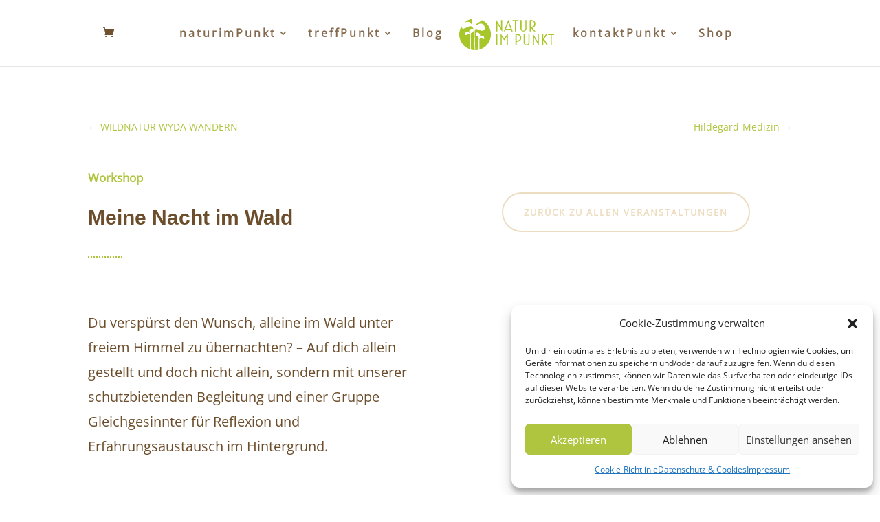

--- FILE ---
content_type: text/html; charset=UTF-8
request_url: https://www.naturimpunkt.at/veranstaltung/meine-nacht-im-wald/
body_size: 48931
content:
<!DOCTYPE html>
<html lang="de">
<head>
	<meta charset="UTF-8" />
<meta http-equiv="X-UA-Compatible" content="IE=edge">
	<link rel="pingback" href="https://www.naturimpunkt.at/xmlrpc.php" />

	<script type="text/javascript">
		document.documentElement.className = 'js';
	</script>
	
	<link rel='stylesheet' id='tribe-events-views-v2-bootstrap-datepicker-styles-css' href='https://www.naturimpunkt.at/wp-content/plugins/the-events-calendar/vendor/bootstrap-datepicker/css/bootstrap-datepicker.standalone.min.css?ver=6.15.14' type='text/css' media='all' />
<link rel='stylesheet' id='tec-variables-skeleton-css' href='https://www.naturimpunkt.at/wp-content/plugins/the-events-calendar/common/build/css/variables-skeleton.css?ver=6.10.1' type='text/css' media='all' />
<link rel='stylesheet' id='tribe-common-skeleton-style-css' href='https://www.naturimpunkt.at/wp-content/plugins/the-events-calendar/common/build/css/common-skeleton.css?ver=6.10.1' type='text/css' media='all' />
<link rel='stylesheet' id='tribe-tooltipster-css-css' href='https://www.naturimpunkt.at/wp-content/plugins/the-events-calendar/common/vendor/tooltipster/tooltipster.bundle.min.css?ver=6.10.1' type='text/css' media='all' />
<link rel='stylesheet' id='tribe-events-views-v2-skeleton-css' href='https://www.naturimpunkt.at/wp-content/plugins/the-events-calendar/build/css/views-skeleton.css?ver=6.15.14' type='text/css' media='all' />
<link rel='stylesheet' id='tec-variables-full-css' href='https://www.naturimpunkt.at/wp-content/plugins/the-events-calendar/common/build/css/variables-full.css?ver=6.10.1' type='text/css' media='all' />
<link rel='stylesheet' id='tribe-common-full-style-css' href='https://www.naturimpunkt.at/wp-content/plugins/the-events-calendar/common/build/css/common-full.css?ver=6.10.1' type='text/css' media='all' />
<link rel='stylesheet' id='tribe-events-views-v2-full-css' href='https://www.naturimpunkt.at/wp-content/plugins/the-events-calendar/build/css/views-full.css?ver=6.15.14' type='text/css' media='all' />
<link rel='stylesheet' id='tribe-events-views-v2-print-css' href='https://www.naturimpunkt.at/wp-content/plugins/the-events-calendar/build/css/views-print.css?ver=6.15.14' type='text/css' media='print' />
<style id="et-divi-userfonts">@font-face { font-family: "poiret neu"; font-display: swap;  src: url("https://www.naturimpunkt.at/wp-content/uploads/et-fonts/poiret-one-v14-latin-regular.ttf") format("truetype"); }@font-face { font-family: "OS regular"; font-display: swap;  src: url("https://www.naturimpunkt.at/wp-content/uploads/et-fonts/open-sans-v34-latin-regular.ttf") format("truetype"); }</style><meta name='robots' content='index, follow, max-image-preview:large, max-snippet:-1, max-video-preview:-1' />
<script type="text/javascript">
			let jqueryParams=[],jQuery=function(r){return jqueryParams=[...jqueryParams,r],jQuery},$=function(r){return jqueryParams=[...jqueryParams,r],$};window.jQuery=jQuery,window.$=jQuery;let customHeadScripts=!1;jQuery.fn=jQuery.prototype={},$.fn=jQuery.prototype={},jQuery.noConflict=function(r){if(window.jQuery)return jQuery=window.jQuery,$=window.jQuery,customHeadScripts=!0,jQuery.noConflict},jQuery.ready=function(r){jqueryParams=[...jqueryParams,r]},$.ready=function(r){jqueryParams=[...jqueryParams,r]},jQuery.load=function(r){jqueryParams=[...jqueryParams,r]},$.load=function(r){jqueryParams=[...jqueryParams,r]},jQuery.fn.ready=function(r){jqueryParams=[...jqueryParams,r]},$.fn.ready=function(r){jqueryParams=[...jqueryParams,r]};</script>
	<!-- This site is optimized with the Yoast SEO plugin v26.8 - https://yoast.com/product/yoast-seo-wordpress/ -->
	<title>Meine Nacht im Wald | Natur im Punkt</title>
	<link rel="canonical" href="https://www.naturimpunkt.at/veranstaltung/meine-nacht-im-wald/" />
	<meta property="og:locale" content="de_DE" />
	<meta property="og:type" content="article" />
	<meta property="og:title" content="Meine Nacht im Wald | Natur im Punkt" />
	<meta property="og:description" content="Du verspürst den Wunsch, alleine im Wald unter freiem Himmel zu übernachten? – Auf dich allein gestellt und doch nicht allein, sondern mit unserer schutzbietenden Begleitung und einer Gruppe Gleichgesinnter für Reflexion und Erfahrungsaustausch im Hintergrund." />
	<meta property="og:url" content="https://www.naturimpunkt.at/veranstaltung/meine-nacht-im-wald/" />
	<meta property="og:site_name" content="Natur im Punkt" />
	<meta property="article:modified_time" content="2021-04-12T10:49:28+00:00" />
	<meta property="og:image" content="https://static.xx.fbcdn.net/images/emoji.php/v9/t6b/1/16/1f333.png" />
	<meta name="twitter:card" content="summary_large_image" />
	<meta name="twitter:label1" content="Geschätzte Lesezeit" />
	<meta name="twitter:data1" content="1 Minute" />
	<script type="application/ld+json" class="yoast-schema-graph">{"@context":"https://schema.org","@graph":[{"@type":"WebPage","@id":"https://www.naturimpunkt.at/veranstaltung/meine-nacht-im-wald/","url":"https://www.naturimpunkt.at/veranstaltung/meine-nacht-im-wald/","name":"Meine Nacht im Wald | Natur im Punkt","isPartOf":{"@id":"https://www.naturimpunkt.at/#website"},"primaryImageOfPage":{"@id":"https://www.naturimpunkt.at/veranstaltung/meine-nacht-im-wald/#primaryimage"},"image":{"@id":"https://www.naturimpunkt.at/veranstaltung/meine-nacht-im-wald/#primaryimage"},"thumbnailUrl":"https://static.xx.fbcdn.net/images/emoji.php/v9/t6b/1/16/1f333.png","datePublished":"2021-03-09T13:55:18+00:00","dateModified":"2021-04-12T10:49:28+00:00","breadcrumb":{"@id":"https://www.naturimpunkt.at/veranstaltung/meine-nacht-im-wald/#breadcrumb"},"inLanguage":"de","potentialAction":[{"@type":"ReadAction","target":["https://www.naturimpunkt.at/veranstaltung/meine-nacht-im-wald/"]}]},{"@type":"ImageObject","inLanguage":"de","@id":"https://www.naturimpunkt.at/veranstaltung/meine-nacht-im-wald/#primaryimage","url":"https://static.xx.fbcdn.net/images/emoji.php/v9/t6b/1/16/1f333.png","contentUrl":"https://static.xx.fbcdn.net/images/emoji.php/v9/t6b/1/16/1f333.png"},{"@type":"BreadcrumbList","@id":"https://www.naturimpunkt.at/veranstaltung/meine-nacht-im-wald/#breadcrumb","itemListElement":[{"@type":"ListItem","position":1,"name":"Startseite","item":"https://www.naturimpunkt.at/"},{"@type":"ListItem","position":2,"name":"Veranstaltungen","item":"https://www.naturimpunkt.at/termine/"},{"@type":"ListItem","position":3,"name":"Meine Nacht im Wald"}]},{"@type":"WebSite","@id":"https://www.naturimpunkt.at/#website","url":"https://www.naturimpunkt.at/","name":"Natur im Punkt","description":"Wildnatur im Mittelpunkt • Sandra Leis • Willi Bedek","publisher":{"@id":"https://www.naturimpunkt.at/#/schema/person/c930736f48b663e2155314d4981fb545"},"potentialAction":[{"@type":"SearchAction","target":{"@type":"EntryPoint","urlTemplate":"https://www.naturimpunkt.at/?s={search_term_string}"},"query-input":{"@type":"PropertyValueSpecification","valueRequired":true,"valueName":"search_term_string"}}],"inLanguage":"de"},{"@type":["Person","Organization"],"@id":"https://www.naturimpunkt.at/#/schema/person/c930736f48b663e2155314d4981fb545","name":"Sandra Leis","logo":{"@id":"https://www.naturimpunkt.at/#/schema/person/image/"},"description":"Zert. Kräuterpädagogin Dipl. TEH® Praktikerin TEM WYDA-Trainerin©","sameAs":["https://www.naturimpunkt.at"]},{"@type":"Event","name":"Meine Nacht im Wald","description":"Du verspürst den Wunsch, alleine im Wald unter freiem Himmel zu übernachten? – Auf dich allein gestellt und doch nicht allein, sondern mit unserer schutzbietenden Begleitung und einer Gruppe Gleichgesinnter für Reflexion und Erfahrungsaustausch im Hintergrund.","url":"https://www.naturimpunkt.at/veranstaltung/meine-nacht-im-wald/","eventAttendanceMode":"https://schema.org/OfflineEventAttendanceMode","eventStatus":"https://schema.org/EventScheduled","startDate":"2021-07-31T13:00:00+02:00","endDate":"2021-08-01T13:00:00+02:00","location":{"@type":"Place","name":"Kurhotel Vollererhof, Parkplatz","description":"","url":"","address":{"@type":"PostalAddress","streetAddress":"Vollererhofstraße 115","addressLocality":"5412 Puch","addressRegion":"Salzburg","addressCountry":"Österreich"},"telephone":"","sameAs":""},"organizer":{"@type":"Person","name":"Sandra Leis (PKA, TEH-Praktikerin, Kräuterpädagogin, TEM-WYDA-Trainerin)","description":"","url":"","telephone":"","email":""},"offers":{"@type":"Offer","price":"180","priceCurrency":"USD","url":"https://www.naturimpunkt.at/veranstaltung/meine-nacht-im-wald/","category":"primary","availability":"inStock","validFrom":"1970-01-01T00:00:00+00:00"},"@id":"https://www.naturimpunkt.at/veranstaltung/meine-nacht-im-wald/#event","mainEntityOfPage":{"@id":"https://www.naturimpunkt.at/veranstaltung/meine-nacht-im-wald/"}}]}</script>
	<!-- / Yoast SEO plugin. -->


<link rel="alternate" type="application/rss+xml" title="Natur im Punkt &raquo; Feed" href="https://www.naturimpunkt.at/feed/" />
<link rel="alternate" type="application/rss+xml" title="Natur im Punkt &raquo; Kommentar-Feed" href="https://www.naturimpunkt.at/comments/feed/" />
<link rel="alternate" type="text/calendar" title="Natur im Punkt &raquo; iCal Feed" href="https://www.naturimpunkt.at/termine/?ical=1" />
<link rel="alternate" type="application/rss+xml" title="Natur im Punkt &raquo; Meine Nacht im Wald-Kommentar-Feed" href="https://www.naturimpunkt.at/veranstaltung/meine-nacht-im-wald/feed/" />
<link rel="alternate" title="oEmbed (JSON)" type="application/json+oembed" href="https://www.naturimpunkt.at/wp-json/oembed/1.0/embed?url=https%3A%2F%2Fwww.naturimpunkt.at%2Fveranstaltung%2Fmeine-nacht-im-wald%2F" />
<link rel="alternate" title="oEmbed (XML)" type="text/xml+oembed" href="https://www.naturimpunkt.at/wp-json/oembed/1.0/embed?url=https%3A%2F%2Fwww.naturimpunkt.at%2Fveranstaltung%2Fmeine-nacht-im-wald%2F&#038;format=xml" />
<meta content="Divi Child Theme v.1.0.0" name="generator"/><link rel='stylesheet' id='tribe-events-v2-single-skeleton-css' href='https://www.naturimpunkt.at/wp-content/plugins/the-events-calendar/build/css/tribe-events-single-skeleton.css?ver=6.15.14' type='text/css' media='all' />
<link rel='stylesheet' id='tribe-events-v2-single-skeleton-full-css' href='https://www.naturimpunkt.at/wp-content/plugins/the-events-calendar/build/css/tribe-events-single-full.css?ver=6.15.14' type='text/css' media='all' />
<link rel='stylesheet' id='wp-block-library-css' href='https://www.naturimpunkt.at/wp-includes/css/dist/block-library/style.min.css?ver=6.9' type='text/css' media='all' />
<style id='global-styles-inline-css' type='text/css'>
:root{--wp--preset--aspect-ratio--square: 1;--wp--preset--aspect-ratio--4-3: 4/3;--wp--preset--aspect-ratio--3-4: 3/4;--wp--preset--aspect-ratio--3-2: 3/2;--wp--preset--aspect-ratio--2-3: 2/3;--wp--preset--aspect-ratio--16-9: 16/9;--wp--preset--aspect-ratio--9-16: 9/16;--wp--preset--color--black: #000000;--wp--preset--color--cyan-bluish-gray: #abb8c3;--wp--preset--color--white: #ffffff;--wp--preset--color--pale-pink: #f78da7;--wp--preset--color--vivid-red: #cf2e2e;--wp--preset--color--luminous-vivid-orange: #ff6900;--wp--preset--color--luminous-vivid-amber: #fcb900;--wp--preset--color--light-green-cyan: #7bdcb5;--wp--preset--color--vivid-green-cyan: #00d084;--wp--preset--color--pale-cyan-blue: #8ed1fc;--wp--preset--color--vivid-cyan-blue: #0693e3;--wp--preset--color--vivid-purple: #9b51e0;--wp--preset--gradient--vivid-cyan-blue-to-vivid-purple: linear-gradient(135deg,rgb(6,147,227) 0%,rgb(155,81,224) 100%);--wp--preset--gradient--light-green-cyan-to-vivid-green-cyan: linear-gradient(135deg,rgb(122,220,180) 0%,rgb(0,208,130) 100%);--wp--preset--gradient--luminous-vivid-amber-to-luminous-vivid-orange: linear-gradient(135deg,rgb(252,185,0) 0%,rgb(255,105,0) 100%);--wp--preset--gradient--luminous-vivid-orange-to-vivid-red: linear-gradient(135deg,rgb(255,105,0) 0%,rgb(207,46,46) 100%);--wp--preset--gradient--very-light-gray-to-cyan-bluish-gray: linear-gradient(135deg,rgb(238,238,238) 0%,rgb(169,184,195) 100%);--wp--preset--gradient--cool-to-warm-spectrum: linear-gradient(135deg,rgb(74,234,220) 0%,rgb(151,120,209) 20%,rgb(207,42,186) 40%,rgb(238,44,130) 60%,rgb(251,105,98) 80%,rgb(254,248,76) 100%);--wp--preset--gradient--blush-light-purple: linear-gradient(135deg,rgb(255,206,236) 0%,rgb(152,150,240) 100%);--wp--preset--gradient--blush-bordeaux: linear-gradient(135deg,rgb(254,205,165) 0%,rgb(254,45,45) 50%,rgb(107,0,62) 100%);--wp--preset--gradient--luminous-dusk: linear-gradient(135deg,rgb(255,203,112) 0%,rgb(199,81,192) 50%,rgb(65,88,208) 100%);--wp--preset--gradient--pale-ocean: linear-gradient(135deg,rgb(255,245,203) 0%,rgb(182,227,212) 50%,rgb(51,167,181) 100%);--wp--preset--gradient--electric-grass: linear-gradient(135deg,rgb(202,248,128) 0%,rgb(113,206,126) 100%);--wp--preset--gradient--midnight: linear-gradient(135deg,rgb(2,3,129) 0%,rgb(40,116,252) 100%);--wp--preset--font-size--small: 13px;--wp--preset--font-size--medium: 20px;--wp--preset--font-size--large: 36px;--wp--preset--font-size--x-large: 42px;--wp--preset--spacing--20: 0.44rem;--wp--preset--spacing--30: 0.67rem;--wp--preset--spacing--40: 1rem;--wp--preset--spacing--50: 1.5rem;--wp--preset--spacing--60: 2.25rem;--wp--preset--spacing--70: 3.38rem;--wp--preset--spacing--80: 5.06rem;--wp--preset--shadow--natural: 6px 6px 9px rgba(0, 0, 0, 0.2);--wp--preset--shadow--deep: 12px 12px 50px rgba(0, 0, 0, 0.4);--wp--preset--shadow--sharp: 6px 6px 0px rgba(0, 0, 0, 0.2);--wp--preset--shadow--outlined: 6px 6px 0px -3px rgb(255, 255, 255), 6px 6px rgb(0, 0, 0);--wp--preset--shadow--crisp: 6px 6px 0px rgb(0, 0, 0);}:root { --wp--style--global--content-size: 823px;--wp--style--global--wide-size: 1080px; }:where(body) { margin: 0; }.wp-site-blocks > .alignleft { float: left; margin-right: 2em; }.wp-site-blocks > .alignright { float: right; margin-left: 2em; }.wp-site-blocks > .aligncenter { justify-content: center; margin-left: auto; margin-right: auto; }:where(.is-layout-flex){gap: 0.5em;}:where(.is-layout-grid){gap: 0.5em;}.is-layout-flow > .alignleft{float: left;margin-inline-start: 0;margin-inline-end: 2em;}.is-layout-flow > .alignright{float: right;margin-inline-start: 2em;margin-inline-end: 0;}.is-layout-flow > .aligncenter{margin-left: auto !important;margin-right: auto !important;}.is-layout-constrained > .alignleft{float: left;margin-inline-start: 0;margin-inline-end: 2em;}.is-layout-constrained > .alignright{float: right;margin-inline-start: 2em;margin-inline-end: 0;}.is-layout-constrained > .aligncenter{margin-left: auto !important;margin-right: auto !important;}.is-layout-constrained > :where(:not(.alignleft):not(.alignright):not(.alignfull)){max-width: var(--wp--style--global--content-size);margin-left: auto !important;margin-right: auto !important;}.is-layout-constrained > .alignwide{max-width: var(--wp--style--global--wide-size);}body .is-layout-flex{display: flex;}.is-layout-flex{flex-wrap: wrap;align-items: center;}.is-layout-flex > :is(*, div){margin: 0;}body .is-layout-grid{display: grid;}.is-layout-grid > :is(*, div){margin: 0;}body{padding-top: 0px;padding-right: 0px;padding-bottom: 0px;padding-left: 0px;}:root :where(.wp-element-button, .wp-block-button__link){background-color: #32373c;border-width: 0;color: #fff;font-family: inherit;font-size: inherit;font-style: inherit;font-weight: inherit;letter-spacing: inherit;line-height: inherit;padding-top: calc(0.667em + 2px);padding-right: calc(1.333em + 2px);padding-bottom: calc(0.667em + 2px);padding-left: calc(1.333em + 2px);text-decoration: none;text-transform: inherit;}.has-black-color{color: var(--wp--preset--color--black) !important;}.has-cyan-bluish-gray-color{color: var(--wp--preset--color--cyan-bluish-gray) !important;}.has-white-color{color: var(--wp--preset--color--white) !important;}.has-pale-pink-color{color: var(--wp--preset--color--pale-pink) !important;}.has-vivid-red-color{color: var(--wp--preset--color--vivid-red) !important;}.has-luminous-vivid-orange-color{color: var(--wp--preset--color--luminous-vivid-orange) !important;}.has-luminous-vivid-amber-color{color: var(--wp--preset--color--luminous-vivid-amber) !important;}.has-light-green-cyan-color{color: var(--wp--preset--color--light-green-cyan) !important;}.has-vivid-green-cyan-color{color: var(--wp--preset--color--vivid-green-cyan) !important;}.has-pale-cyan-blue-color{color: var(--wp--preset--color--pale-cyan-blue) !important;}.has-vivid-cyan-blue-color{color: var(--wp--preset--color--vivid-cyan-blue) !important;}.has-vivid-purple-color{color: var(--wp--preset--color--vivid-purple) !important;}.has-black-background-color{background-color: var(--wp--preset--color--black) !important;}.has-cyan-bluish-gray-background-color{background-color: var(--wp--preset--color--cyan-bluish-gray) !important;}.has-white-background-color{background-color: var(--wp--preset--color--white) !important;}.has-pale-pink-background-color{background-color: var(--wp--preset--color--pale-pink) !important;}.has-vivid-red-background-color{background-color: var(--wp--preset--color--vivid-red) !important;}.has-luminous-vivid-orange-background-color{background-color: var(--wp--preset--color--luminous-vivid-orange) !important;}.has-luminous-vivid-amber-background-color{background-color: var(--wp--preset--color--luminous-vivid-amber) !important;}.has-light-green-cyan-background-color{background-color: var(--wp--preset--color--light-green-cyan) !important;}.has-vivid-green-cyan-background-color{background-color: var(--wp--preset--color--vivid-green-cyan) !important;}.has-pale-cyan-blue-background-color{background-color: var(--wp--preset--color--pale-cyan-blue) !important;}.has-vivid-cyan-blue-background-color{background-color: var(--wp--preset--color--vivid-cyan-blue) !important;}.has-vivid-purple-background-color{background-color: var(--wp--preset--color--vivid-purple) !important;}.has-black-border-color{border-color: var(--wp--preset--color--black) !important;}.has-cyan-bluish-gray-border-color{border-color: var(--wp--preset--color--cyan-bluish-gray) !important;}.has-white-border-color{border-color: var(--wp--preset--color--white) !important;}.has-pale-pink-border-color{border-color: var(--wp--preset--color--pale-pink) !important;}.has-vivid-red-border-color{border-color: var(--wp--preset--color--vivid-red) !important;}.has-luminous-vivid-orange-border-color{border-color: var(--wp--preset--color--luminous-vivid-orange) !important;}.has-luminous-vivid-amber-border-color{border-color: var(--wp--preset--color--luminous-vivid-amber) !important;}.has-light-green-cyan-border-color{border-color: var(--wp--preset--color--light-green-cyan) !important;}.has-vivid-green-cyan-border-color{border-color: var(--wp--preset--color--vivid-green-cyan) !important;}.has-pale-cyan-blue-border-color{border-color: var(--wp--preset--color--pale-cyan-blue) !important;}.has-vivid-cyan-blue-border-color{border-color: var(--wp--preset--color--vivid-cyan-blue) !important;}.has-vivid-purple-border-color{border-color: var(--wp--preset--color--vivid-purple) !important;}.has-vivid-cyan-blue-to-vivid-purple-gradient-background{background: var(--wp--preset--gradient--vivid-cyan-blue-to-vivid-purple) !important;}.has-light-green-cyan-to-vivid-green-cyan-gradient-background{background: var(--wp--preset--gradient--light-green-cyan-to-vivid-green-cyan) !important;}.has-luminous-vivid-amber-to-luminous-vivid-orange-gradient-background{background: var(--wp--preset--gradient--luminous-vivid-amber-to-luminous-vivid-orange) !important;}.has-luminous-vivid-orange-to-vivid-red-gradient-background{background: var(--wp--preset--gradient--luminous-vivid-orange-to-vivid-red) !important;}.has-very-light-gray-to-cyan-bluish-gray-gradient-background{background: var(--wp--preset--gradient--very-light-gray-to-cyan-bluish-gray) !important;}.has-cool-to-warm-spectrum-gradient-background{background: var(--wp--preset--gradient--cool-to-warm-spectrum) !important;}.has-blush-light-purple-gradient-background{background: var(--wp--preset--gradient--blush-light-purple) !important;}.has-blush-bordeaux-gradient-background{background: var(--wp--preset--gradient--blush-bordeaux) !important;}.has-luminous-dusk-gradient-background{background: var(--wp--preset--gradient--luminous-dusk) !important;}.has-pale-ocean-gradient-background{background: var(--wp--preset--gradient--pale-ocean) !important;}.has-electric-grass-gradient-background{background: var(--wp--preset--gradient--electric-grass) !important;}.has-midnight-gradient-background{background: var(--wp--preset--gradient--midnight) !important;}.has-small-font-size{font-size: var(--wp--preset--font-size--small) !important;}.has-medium-font-size{font-size: var(--wp--preset--font-size--medium) !important;}.has-large-font-size{font-size: var(--wp--preset--font-size--large) !important;}.has-x-large-font-size{font-size: var(--wp--preset--font-size--x-large) !important;}
/*# sourceURL=global-styles-inline-css */
</style>

<link rel='stylesheet' id='wpa-css-css' href='https://www.naturimpunkt.at/wp-content/plugins/honeypot/includes/css/wpa.css?ver=2.2.09' type='text/css' media='all' />
<link rel='stylesheet' id='woocommerce-layout-css' href='https://www.naturimpunkt.at/wp-content/plugins/woocommerce/assets/css/woocommerce-layout.css?ver=10.4.3' type='text/css' media='all' />
<link rel='stylesheet' id='woocommerce-smallscreen-css' href='https://www.naturimpunkt.at/wp-content/plugins/woocommerce/assets/css/woocommerce-smallscreen.css?ver=10.4.3' type='text/css' media='only screen and (max-width: 768px)' />
<link rel='stylesheet' id='woocommerce-general-css' href='https://www.naturimpunkt.at/wp-content/plugins/woocommerce/assets/css/woocommerce.css?ver=10.4.3' type='text/css' media='all' />
<style id='woocommerce-inline-inline-css' type='text/css'>
.woocommerce form .form-row .required { visibility: visible; }
/*# sourceURL=woocommerce-inline-inline-css */
</style>
<link rel='stylesheet' id='cmplz-general-css' href='https://www.naturimpunkt.at/wp-content/plugins/complianz-gdpr/assets/css/cookieblocker.min.css?ver=1742558973' type='text/css' media='all' />
<style id='divi-style-parent-inline-inline-css' type='text/css'>
/*!
Theme Name: Divi
Theme URI: http://www.elegantthemes.com/gallery/divi/
Version: 4.27.4
Description: Smart. Flexible. Beautiful. Divi is the most powerful theme in our collection.
Author: Elegant Themes
Author URI: http://www.elegantthemes.com
License: GNU General Public License v2
License URI: http://www.gnu.org/licenses/gpl-2.0.html
*/

a,abbr,acronym,address,applet,b,big,blockquote,body,center,cite,code,dd,del,dfn,div,dl,dt,em,fieldset,font,form,h1,h2,h3,h4,h5,h6,html,i,iframe,img,ins,kbd,label,legend,li,object,ol,p,pre,q,s,samp,small,span,strike,strong,sub,sup,tt,u,ul,var{margin:0;padding:0;border:0;outline:0;font-size:100%;-ms-text-size-adjust:100%;-webkit-text-size-adjust:100%;vertical-align:baseline;background:transparent}body{line-height:1}ol,ul{list-style:none}blockquote,q{quotes:none}blockquote:after,blockquote:before,q:after,q:before{content:"";content:none}blockquote{margin:20px 0 30px;border-left:5px solid;padding-left:20px}:focus{outline:0}del{text-decoration:line-through}pre{overflow:auto;padding:10px}figure{margin:0}table{border-collapse:collapse;border-spacing:0}article,aside,footer,header,hgroup,nav,section{display:block}body{font-family:Open Sans,Arial,sans-serif;font-size:14px;color:#666;background-color:#fff;line-height:1.7em;font-weight:500;-webkit-font-smoothing:antialiased;-moz-osx-font-smoothing:grayscale}body.page-template-page-template-blank-php #page-container{padding-top:0!important}body.et_cover_background{background-size:cover!important;background-position:top!important;background-repeat:no-repeat!important;background-attachment:fixed}a{color:#2ea3f2}a,a:hover{text-decoration:none}p{padding-bottom:1em}p:not(.has-background):last-of-type{padding-bottom:0}p.et_normal_padding{padding-bottom:1em}strong{font-weight:700}cite,em,i{font-style:italic}code,pre{font-family:Courier New,monospace;margin-bottom:10px}ins{text-decoration:none}sub,sup{height:0;line-height:1;position:relative;vertical-align:baseline}sup{bottom:.8em}sub{top:.3em}dl{margin:0 0 1.5em}dl dt{font-weight:700}dd{margin-left:1.5em}blockquote p{padding-bottom:0}embed,iframe,object,video{max-width:100%}h1,h2,h3,h4,h5,h6{color:#333;padding-bottom:10px;line-height:1em;font-weight:500}h1 a,h2 a,h3 a,h4 a,h5 a,h6 a{color:inherit}h1{font-size:30px}h2{font-size:26px}h3{font-size:22px}h4{font-size:18px}h5{font-size:16px}h6{font-size:14px}input{-webkit-appearance:none}input[type=checkbox]{-webkit-appearance:checkbox}input[type=radio]{-webkit-appearance:radio}input.text,input.title,input[type=email],input[type=password],input[type=tel],input[type=text],select,textarea{background-color:#fff;border:1px solid #bbb;padding:2px;color:#4e4e4e}input.text:focus,input.title:focus,input[type=text]:focus,select:focus,textarea:focus{border-color:#2d3940;color:#3e3e3e}input.text,input.title,input[type=text],select,textarea{margin:0}textarea{padding:4px}button,input,select,textarea{font-family:inherit}img{max-width:100%;height:auto}.clear{clear:both}br.clear{margin:0;padding:0}.pagination{clear:both}#et_search_icon:hover,.et-social-icon a:hover,.et_password_protected_form .et_submit_button,.form-submit .et_pb_buttontton.alt.disabled,.nav-single a,.posted_in a{color:#2ea3f2}.et-search-form,blockquote{border-color:#2ea3f2}#main-content{background-color:#fff}.container{width:80%;max-width:1080px;margin:auto;position:relative}body:not(.et-tb) #main-content .container,body:not(.et-tb-has-header) #main-content .container{padding-top:58px}.et_full_width_page #main-content .container:before{display:none}.main_title{margin-bottom:20px}.et_password_protected_form .et_submit_button:hover,.form-submit .et_pb_button:hover{background:rgba(0,0,0,.05)}.et_button_icon_visible .et_pb_button{padding-right:2em;padding-left:.7em}.et_button_icon_visible .et_pb_button:after{opacity:1;margin-left:0}.et_button_left .et_pb_button:hover:after{left:.15em}.et_button_left .et_pb_button:after{margin-left:0;left:1em}.et_button_icon_visible.et_button_left .et_pb_button,.et_button_left .et_pb_button:hover,.et_button_left .et_pb_module .et_pb_button:hover{padding-left:2em;padding-right:.7em}.et_button_icon_visible.et_button_left .et_pb_button:after,.et_button_left .et_pb_button:hover:after{left:.15em}.et_password_protected_form .et_submit_button:hover,.form-submit .et_pb_button:hover{padding:.3em 1em}.et_button_no_icon .et_pb_button:after{display:none}.et_button_no_icon.et_button_icon_visible.et_button_left .et_pb_button,.et_button_no_icon.et_button_left .et_pb_button:hover,.et_button_no_icon .et_pb_button,.et_button_no_icon .et_pb_button:hover{padding:.3em 1em!important}.et_button_custom_icon .et_pb_button:after{line-height:1.7em}.et_button_custom_icon.et_button_icon_visible .et_pb_button:after,.et_button_custom_icon .et_pb_button:hover:after{margin-left:.3em}#left-area .post_format-post-format-gallery .wp-block-gallery:first-of-type{padding:0;margin-bottom:-16px}.entry-content table:not(.variations){border:1px solid #eee;margin:0 0 15px;text-align:left;width:100%}.entry-content thead th,.entry-content tr th{color:#555;font-weight:700;padding:9px 24px}.entry-content tr td{border-top:1px solid #eee;padding:6px 24px}#left-area ul,.entry-content ul,.et-l--body ul,.et-l--footer ul,.et-l--header ul{list-style-type:disc;padding:0 0 23px 1em;line-height:26px}#left-area ol,.entry-content ol,.et-l--body ol,.et-l--footer ol,.et-l--header ol{list-style-type:decimal;list-style-position:inside;padding:0 0 23px;line-height:26px}#left-area ul li ul,.entry-content ul li ol{padding:2px 0 2px 20px}#left-area ol li ul,.entry-content ol li ol,.et-l--body ol li ol,.et-l--footer ol li ol,.et-l--header ol li ol{padding:2px 0 2px 35px}#left-area ul.wp-block-gallery{display:-webkit-box;display:-ms-flexbox;display:flex;-ms-flex-wrap:wrap;flex-wrap:wrap;list-style-type:none;padding:0}#left-area ul.products{padding:0!important;line-height:1.7!important;list-style:none!important}.gallery-item a{display:block}.gallery-caption,.gallery-item a{width:90%}#wpadminbar{z-index:100001}#left-area .post-meta{font-size:14px;padding-bottom:15px}#left-area .post-meta a{text-decoration:none;color:#666}#left-area .et_featured_image{padding-bottom:7px}.single .post{padding-bottom:25px}body.single .et_audio_content{margin-bottom:-6px}.nav-single a{text-decoration:none;color:#2ea3f2;font-size:14px;font-weight:400}.nav-previous{float:left}.nav-next{float:right}.et_password_protected_form p input{background-color:#eee;border:none!important;width:100%!important;border-radius:0!important;font-size:14px;color:#999!important;padding:16px!important;-webkit-box-sizing:border-box;box-sizing:border-box}.et_password_protected_form label{display:none}.et_password_protected_form .et_submit_button{font-family:inherit;display:block;float:right;margin:8px auto 0;cursor:pointer}.post-password-required p.nocomments.container{max-width:100%}.post-password-required p.nocomments.container:before{display:none}.aligncenter,div.post .new-post .aligncenter{display:block;margin-left:auto;margin-right:auto}.wp-caption{border:1px solid #ddd;text-align:center;background-color:#f3f3f3;margin-bottom:10px;max-width:96%;padding:8px}.wp-caption.alignleft{margin:0 30px 20px 0}.wp-caption.alignright{margin:0 0 20px 30px}.wp-caption img{margin:0;padding:0;border:0}.wp-caption p.wp-caption-text{font-size:12px;padding:0 4px 5px;margin:0}.alignright{float:right}.alignleft{float:left}img.alignleft{display:inline;float:left;margin-right:15px}img.alignright{display:inline;float:right;margin-left:15px}.page.et_pb_pagebuilder_layout #main-content{background-color:transparent}body #main-content .et_builder_inner_content>h1,body #main-content .et_builder_inner_content>h2,body #main-content .et_builder_inner_content>h3,body #main-content .et_builder_inner_content>h4,body #main-content .et_builder_inner_content>h5,body #main-content .et_builder_inner_content>h6{line-height:1.4em}body #main-content .et_builder_inner_content>p{line-height:1.7em}.wp-block-pullquote{margin:20px 0 30px}.wp-block-pullquote.has-background blockquote{border-left:none}.wp-block-group.has-background{padding:1.5em 1.5em .5em}@media (min-width:981px){#left-area{width:79.125%;padding-bottom:23px}#main-content .container:before{content:"";position:absolute;top:0;height:100%;width:1px;background-color:#e2e2e2}.et_full_width_page #left-area,.et_no_sidebar #left-area{float:none;width:100%!important}.et_full_width_page #left-area{padding-bottom:0}.et_no_sidebar #main-content .container:before{display:none}}@media (max-width:980px){#page-container{padding-top:80px}.et-tb #page-container,.et-tb-has-header #page-container{padding-top:0!important}#left-area,#sidebar{width:100%!important}#main-content .container:before{display:none!important}.et_full_width_page .et_gallery_item:nth-child(4n+1){clear:none}}@media print{#page-container{padding-top:0!important}}#wp-admin-bar-et-use-visual-builder a:before{font-family:ETmodules!important;content:"\e625";font-size:30px!important;width:28px;margin-top:-3px;color:#974df3!important}#wp-admin-bar-et-use-visual-builder:hover a:before{color:#fff!important}#wp-admin-bar-et-use-visual-builder:hover a,#wp-admin-bar-et-use-visual-builder a:hover{transition:background-color .5s ease;-webkit-transition:background-color .5s ease;-moz-transition:background-color .5s ease;background-color:#7e3bd0!important;color:#fff!important}* html .clearfix,:first-child+html .clearfix{zoom:1}.iphone .et_pb_section_video_bg video::-webkit-media-controls-start-playback-button{display:none!important;-webkit-appearance:none}.et_mobile_device .et_pb_section_parallax .et_pb_parallax_css{background-attachment:scroll}.et-social-facebook a.icon:before{content:"\e093"}.et-social-twitter a.icon:before{content:"\e094"}.et-social-google-plus a.icon:before{content:"\e096"}.et-social-instagram a.icon:before{content:"\e09a"}.et-social-rss a.icon:before{content:"\e09e"}.ai1ec-single-event:after{content:" ";display:table;clear:both}.evcal_event_details .evcal_evdata_cell .eventon_details_shading_bot.eventon_details_shading_bot{z-index:3}.wp-block-divi-layout{margin-bottom:1em}*{-webkit-box-sizing:border-box;box-sizing:border-box}#et-info-email:before,#et-info-phone:before,#et_search_icon:before,.comment-reply-link:after,.et-cart-info span:before,.et-pb-arrow-next:before,.et-pb-arrow-prev:before,.et-social-icon a:before,.et_audio_container .mejs-playpause-button button:before,.et_audio_container .mejs-volume-button button:before,.et_overlay:before,.et_password_protected_form .et_submit_button:after,.et_pb_button:after,.et_pb_contact_reset:after,.et_pb_contact_submit:after,.et_pb_font_icon:before,.et_pb_newsletter_button:after,.et_pb_pricing_table_button:after,.et_pb_promo_button:after,.et_pb_testimonial:before,.et_pb_toggle_title:before,.form-submit .et_pb_button:after,.mobile_menu_bar:before,a.et_pb_more_button:after{font-family:ETmodules!important;speak:none;font-style:normal;font-weight:400;-webkit-font-feature-settings:normal;font-feature-settings:normal;font-variant:normal;text-transform:none;line-height:1;-webkit-font-smoothing:antialiased;-moz-osx-font-smoothing:grayscale;text-shadow:0 0;direction:ltr}.et-pb-icon,.et_pb_custom_button_icon.et_pb_button:after,.et_pb_login .et_pb_custom_button_icon.et_pb_button:after,.et_pb_woo_custom_button_icon .button.et_pb_custom_button_icon.et_pb_button:after,.et_pb_woo_custom_button_icon .button.et_pb_custom_button_icon.et_pb_button:hover:after{content:attr(data-icon)}.et-pb-icon{font-family:ETmodules;speak:none;font-weight:400;-webkit-font-feature-settings:normal;font-feature-settings:normal;font-variant:normal;text-transform:none;line-height:1;-webkit-font-smoothing:antialiased;font-size:96px;font-style:normal;display:inline-block;-webkit-box-sizing:border-box;box-sizing:border-box;direction:ltr}#et-ajax-saving{display:none;-webkit-transition:background .3s,-webkit-box-shadow .3s;transition:background .3s,-webkit-box-shadow .3s;transition:background .3s,box-shadow .3s;transition:background .3s,box-shadow .3s,-webkit-box-shadow .3s;-webkit-box-shadow:rgba(0,139,219,.247059) 0 0 60px;box-shadow:0 0 60px rgba(0,139,219,.247059);position:fixed;top:50%;left:50%;width:50px;height:50px;background:#fff;border-radius:50px;margin:-25px 0 0 -25px;z-index:999999;text-align:center}#et-ajax-saving img{margin:9px}.et-safe-mode-indicator,.et-safe-mode-indicator:focus,.et-safe-mode-indicator:hover{-webkit-box-shadow:0 5px 10px rgba(41,196,169,.15);box-shadow:0 5px 10px rgba(41,196,169,.15);background:#29c4a9;color:#fff;font-size:14px;font-weight:600;padding:12px;line-height:16px;border-radius:3px;position:fixed;bottom:30px;right:30px;z-index:999999;text-decoration:none;font-family:Open Sans,sans-serif;-webkit-font-smoothing:antialiased;-moz-osx-font-smoothing:grayscale}.et_pb_button{font-size:20px;font-weight:500;padding:.3em 1em;line-height:1.7em!important;background-color:transparent;background-size:cover;background-position:50%;background-repeat:no-repeat;border:2px solid;border-radius:3px;-webkit-transition-duration:.2s;transition-duration:.2s;-webkit-transition-property:all!important;transition-property:all!important}.et_pb_button,.et_pb_button_inner{position:relative}.et_pb_button:hover,.et_pb_module .et_pb_button:hover{border:2px solid transparent;padding:.3em 2em .3em .7em}.et_pb_button:hover{background-color:hsla(0,0%,100%,.2)}.et_pb_bg_layout_light.et_pb_button:hover,.et_pb_bg_layout_light .et_pb_button:hover{background-color:rgba(0,0,0,.05)}.et_pb_button:after,.et_pb_button:before{font-size:32px;line-height:1em;content:"\35";opacity:0;position:absolute;margin-left:-1em;-webkit-transition:all .2s;transition:all .2s;text-transform:none;-webkit-font-feature-settings:"kern" off;font-feature-settings:"kern" off;font-variant:none;font-style:normal;font-weight:400;text-shadow:none}.et_pb_button.et_hover_enabled:hover:after,.et_pb_button.et_pb_hovered:hover:after{-webkit-transition:none!important;transition:none!important}.et_pb_button:before{display:none}.et_pb_button:hover:after{opacity:1;margin-left:0}.et_pb_column_1_3 h1,.et_pb_column_1_4 h1,.et_pb_column_1_5 h1,.et_pb_column_1_6 h1,.et_pb_column_2_5 h1{font-size:26px}.et_pb_column_1_3 h2,.et_pb_column_1_4 h2,.et_pb_column_1_5 h2,.et_pb_column_1_6 h2,.et_pb_column_2_5 h2{font-size:23px}.et_pb_column_1_3 h3,.et_pb_column_1_4 h3,.et_pb_column_1_5 h3,.et_pb_column_1_6 h3,.et_pb_column_2_5 h3{font-size:20px}.et_pb_column_1_3 h4,.et_pb_column_1_4 h4,.et_pb_column_1_5 h4,.et_pb_column_1_6 h4,.et_pb_column_2_5 h4{font-size:18px}.et_pb_column_1_3 h5,.et_pb_column_1_4 h5,.et_pb_column_1_5 h5,.et_pb_column_1_6 h5,.et_pb_column_2_5 h5{font-size:16px}.et_pb_column_1_3 h6,.et_pb_column_1_4 h6,.et_pb_column_1_5 h6,.et_pb_column_1_6 h6,.et_pb_column_2_5 h6{font-size:15px}.et_pb_bg_layout_dark,.et_pb_bg_layout_dark h1,.et_pb_bg_layout_dark h2,.et_pb_bg_layout_dark h3,.et_pb_bg_layout_dark h4,.et_pb_bg_layout_dark h5,.et_pb_bg_layout_dark h6{color:#fff!important}.et_pb_module.et_pb_text_align_left{text-align:left}.et_pb_module.et_pb_text_align_center{text-align:center}.et_pb_module.et_pb_text_align_right{text-align:right}.et_pb_module.et_pb_text_align_justified{text-align:justify}.clearfix:after{visibility:hidden;display:block;font-size:0;content:" ";clear:both;height:0}.et_pb_bg_layout_light .et_pb_more_button{color:#2ea3f2}.et_builder_inner_content{position:relative;z-index:1}header .et_builder_inner_content{z-index:2}.et_pb_css_mix_blend_mode_passthrough{mix-blend-mode:unset!important}.et_pb_image_container{margin:-20px -20px 29px}.et_pb_module_inner{position:relative}.et_hover_enabled_preview{z-index:2}.et_hover_enabled:hover{position:relative;z-index:2}.et_pb_all_tabs,.et_pb_module,.et_pb_posts_nav a,.et_pb_tab,.et_pb_with_background{position:relative;background-size:cover;background-position:50%;background-repeat:no-repeat}.et_pb_background_mask,.et_pb_background_pattern{bottom:0;left:0;position:absolute;right:0;top:0}.et_pb_background_mask{background-size:calc(100% + 2px) calc(100% + 2px);background-repeat:no-repeat;background-position:50%;overflow:hidden}.et_pb_background_pattern{background-position:0 0;background-repeat:repeat}.et_pb_with_border{position:relative;border:0 solid #333}.post-password-required .et_pb_row{padding:0;width:100%}.post-password-required .et_password_protected_form{min-height:0}body.et_pb_pagebuilder_layout.et_pb_show_title .post-password-required .et_password_protected_form h1,body:not(.et_pb_pagebuilder_layout) .post-password-required .et_password_protected_form h1{display:none}.et_pb_no_bg{padding:0!important}.et_overlay.et_pb_inline_icon:before,.et_pb_inline_icon:before{content:attr(data-icon)}.et_pb_more_button{color:inherit;text-shadow:none;text-decoration:none;display:inline-block;margin-top:20px}.et_parallax_bg_wrap{overflow:hidden;position:absolute;top:0;right:0;bottom:0;left:0}.et_parallax_bg{background-repeat:no-repeat;background-position:top;background-size:cover;position:absolute;bottom:0;left:0;width:100%;height:100%;display:block}.et_parallax_bg.et_parallax_bg__hover,.et_parallax_bg.et_parallax_bg_phone,.et_parallax_bg.et_parallax_bg_tablet,.et_parallax_gradient.et_parallax_gradient__hover,.et_parallax_gradient.et_parallax_gradient_phone,.et_parallax_gradient.et_parallax_gradient_tablet,.et_pb_section_parallax_hover:hover .et_parallax_bg:not(.et_parallax_bg__hover),.et_pb_section_parallax_hover:hover .et_parallax_gradient:not(.et_parallax_gradient__hover){display:none}.et_pb_section_parallax_hover:hover .et_parallax_bg.et_parallax_bg__hover,.et_pb_section_parallax_hover:hover .et_parallax_gradient.et_parallax_gradient__hover{display:block}.et_parallax_gradient{bottom:0;display:block;left:0;position:absolute;right:0;top:0}.et_pb_module.et_pb_section_parallax,.et_pb_posts_nav a.et_pb_section_parallax,.et_pb_tab.et_pb_section_parallax{position:relative}.et_pb_section_parallax .et_pb_parallax_css,.et_pb_slides .et_parallax_bg.et_pb_parallax_css{background-attachment:fixed}body.et-bfb .et_pb_section_parallax .et_pb_parallax_css,body.et-bfb .et_pb_slides .et_parallax_bg.et_pb_parallax_css{background-attachment:scroll;bottom:auto}.et_pb_section_parallax.et_pb_column .et_pb_module,.et_pb_section_parallax.et_pb_row .et_pb_column,.et_pb_section_parallax.et_pb_row .et_pb_module{z-index:9;position:relative}.et_pb_more_button:hover:after{opacity:1;margin-left:0}.et_pb_preload .et_pb_section_video_bg,.et_pb_preload>div{visibility:hidden}.et_pb_preload,.et_pb_section.et_pb_section_video.et_pb_preload{position:relative;background:#464646!important}.et_pb_preload:before{content:"";position:absolute;top:50%;left:50%;background:url(https://www.naturimpunkt.at/wp-content/themes/Divi/includes/builder/styles/images/preloader.gif) no-repeat;border-radius:32px;width:32px;height:32px;margin:-16px 0 0 -16px}.box-shadow-overlay{position:absolute;top:0;left:0;width:100%;height:100%;z-index:10;pointer-events:none}.et_pb_section>.box-shadow-overlay~.et_pb_row{z-index:11}body.safari .section_has_divider{will-change:transform}.et_pb_row>.box-shadow-overlay{z-index:8}.has-box-shadow-overlay{position:relative}.et_clickable{cursor:pointer}.screen-reader-text{border:0;clip:rect(1px,1px,1px,1px);-webkit-clip-path:inset(50%);clip-path:inset(50%);height:1px;margin:-1px;overflow:hidden;padding:0;position:absolute!important;width:1px;word-wrap:normal!important}.et_multi_view_hidden,.et_multi_view_hidden_image{display:none!important}@keyframes multi-view-image-fade{0%{opacity:0}10%{opacity:.1}20%{opacity:.2}30%{opacity:.3}40%{opacity:.4}50%{opacity:.5}60%{opacity:.6}70%{opacity:.7}80%{opacity:.8}90%{opacity:.9}to{opacity:1}}.et_multi_view_image__loading{visibility:hidden}.et_multi_view_image__loaded{-webkit-animation:multi-view-image-fade .5s;animation:multi-view-image-fade .5s}#et-pb-motion-effects-offset-tracker{visibility:hidden!important;opacity:0;position:absolute;top:0;left:0}.et-pb-before-scroll-animation{opacity:0}header.et-l.et-l--header:after{clear:both;display:block;content:""}.et_pb_module{-webkit-animation-timing-function:linear;animation-timing-function:linear;-webkit-animation-duration:.2s;animation-duration:.2s}@-webkit-keyframes fadeBottom{0%{opacity:0;-webkit-transform:translateY(10%);transform:translateY(10%)}to{opacity:1;-webkit-transform:translateY(0);transform:translateY(0)}}@keyframes fadeBottom{0%{opacity:0;-webkit-transform:translateY(10%);transform:translateY(10%)}to{opacity:1;-webkit-transform:translateY(0);transform:translateY(0)}}@-webkit-keyframes fadeLeft{0%{opacity:0;-webkit-transform:translateX(-10%);transform:translateX(-10%)}to{opacity:1;-webkit-transform:translateX(0);transform:translateX(0)}}@keyframes fadeLeft{0%{opacity:0;-webkit-transform:translateX(-10%);transform:translateX(-10%)}to{opacity:1;-webkit-transform:translateX(0);transform:translateX(0)}}@-webkit-keyframes fadeRight{0%{opacity:0;-webkit-transform:translateX(10%);transform:translateX(10%)}to{opacity:1;-webkit-transform:translateX(0);transform:translateX(0)}}@keyframes fadeRight{0%{opacity:0;-webkit-transform:translateX(10%);transform:translateX(10%)}to{opacity:1;-webkit-transform:translateX(0);transform:translateX(0)}}@-webkit-keyframes fadeTop{0%{opacity:0;-webkit-transform:translateY(-10%);transform:translateY(-10%)}to{opacity:1;-webkit-transform:translateX(0);transform:translateX(0)}}@keyframes fadeTop{0%{opacity:0;-webkit-transform:translateY(-10%);transform:translateY(-10%)}to{opacity:1;-webkit-transform:translateX(0);transform:translateX(0)}}@-webkit-keyframes fadeIn{0%{opacity:0}to{opacity:1}}@keyframes fadeIn{0%{opacity:0}to{opacity:1}}.et-waypoint:not(.et_pb_counters){opacity:0}@media (min-width:981px){.et_pb_section.et_section_specialty div.et_pb_row .et_pb_column .et_pb_column .et_pb_module.et-last-child,.et_pb_section.et_section_specialty div.et_pb_row .et_pb_column .et_pb_column .et_pb_module:last-child,.et_pb_section.et_section_specialty div.et_pb_row .et_pb_column .et_pb_row_inner .et_pb_column .et_pb_module.et-last-child,.et_pb_section.et_section_specialty div.et_pb_row .et_pb_column .et_pb_row_inner .et_pb_column .et_pb_module:last-child,.et_pb_section div.et_pb_row .et_pb_column .et_pb_module.et-last-child,.et_pb_section div.et_pb_row .et_pb_column .et_pb_module:last-child{margin-bottom:0}}@media (max-width:980px){.et_overlay.et_pb_inline_icon_tablet:before,.et_pb_inline_icon_tablet:before{content:attr(data-icon-tablet)}.et_parallax_bg.et_parallax_bg_tablet_exist,.et_parallax_gradient.et_parallax_gradient_tablet_exist{display:none}.et_parallax_bg.et_parallax_bg_tablet,.et_parallax_gradient.et_parallax_gradient_tablet{display:block}.et_pb_column .et_pb_module{margin-bottom:30px}.et_pb_row .et_pb_column .et_pb_module.et-last-child,.et_pb_row .et_pb_column .et_pb_module:last-child,.et_section_specialty .et_pb_row .et_pb_column .et_pb_module.et-last-child,.et_section_specialty .et_pb_row .et_pb_column .et_pb_module:last-child{margin-bottom:0}.et_pb_more_button{display:inline-block!important}.et_pb_bg_layout_light_tablet.et_pb_button,.et_pb_bg_layout_light_tablet.et_pb_module.et_pb_button,.et_pb_bg_layout_light_tablet .et_pb_more_button{color:#2ea3f2}.et_pb_bg_layout_light_tablet .et_pb_forgot_password a{color:#666}.et_pb_bg_layout_light_tablet h1,.et_pb_bg_layout_light_tablet h2,.et_pb_bg_layout_light_tablet h3,.et_pb_bg_layout_light_tablet h4,.et_pb_bg_layout_light_tablet h5,.et_pb_bg_layout_light_tablet h6{color:#333!important}.et_pb_module .et_pb_bg_layout_light_tablet.et_pb_button{color:#2ea3f2!important}.et_pb_bg_layout_light_tablet{color:#666!important}.et_pb_bg_layout_dark_tablet,.et_pb_bg_layout_dark_tablet h1,.et_pb_bg_layout_dark_tablet h2,.et_pb_bg_layout_dark_tablet h3,.et_pb_bg_layout_dark_tablet h4,.et_pb_bg_layout_dark_tablet h5,.et_pb_bg_layout_dark_tablet h6{color:#fff!important}.et_pb_bg_layout_dark_tablet.et_pb_button,.et_pb_bg_layout_dark_tablet.et_pb_module.et_pb_button,.et_pb_bg_layout_dark_tablet .et_pb_more_button{color:inherit}.et_pb_bg_layout_dark_tablet .et_pb_forgot_password a{color:#fff}.et_pb_module.et_pb_text_align_left-tablet{text-align:left}.et_pb_module.et_pb_text_align_center-tablet{text-align:center}.et_pb_module.et_pb_text_align_right-tablet{text-align:right}.et_pb_module.et_pb_text_align_justified-tablet{text-align:justify}}@media (max-width:767px){.et_pb_more_button{display:inline-block!important}.et_overlay.et_pb_inline_icon_phone:before,.et_pb_inline_icon_phone:before{content:attr(data-icon-phone)}.et_parallax_bg.et_parallax_bg_phone_exist,.et_parallax_gradient.et_parallax_gradient_phone_exist{display:none}.et_parallax_bg.et_parallax_bg_phone,.et_parallax_gradient.et_parallax_gradient_phone{display:block}.et-hide-mobile{display:none!important}.et_pb_bg_layout_light_phone.et_pb_button,.et_pb_bg_layout_light_phone.et_pb_module.et_pb_button,.et_pb_bg_layout_light_phone .et_pb_more_button{color:#2ea3f2}.et_pb_bg_layout_light_phone .et_pb_forgot_password a{color:#666}.et_pb_bg_layout_light_phone h1,.et_pb_bg_layout_light_phone h2,.et_pb_bg_layout_light_phone h3,.et_pb_bg_layout_light_phone h4,.et_pb_bg_layout_light_phone h5,.et_pb_bg_layout_light_phone h6{color:#333!important}.et_pb_module .et_pb_bg_layout_light_phone.et_pb_button{color:#2ea3f2!important}.et_pb_bg_layout_light_phone{color:#666!important}.et_pb_bg_layout_dark_phone,.et_pb_bg_layout_dark_phone h1,.et_pb_bg_layout_dark_phone h2,.et_pb_bg_layout_dark_phone h3,.et_pb_bg_layout_dark_phone h4,.et_pb_bg_layout_dark_phone h5,.et_pb_bg_layout_dark_phone h6{color:#fff!important}.et_pb_bg_layout_dark_phone.et_pb_button,.et_pb_bg_layout_dark_phone.et_pb_module.et_pb_button,.et_pb_bg_layout_dark_phone .et_pb_more_button{color:inherit}.et_pb_module .et_pb_bg_layout_dark_phone.et_pb_button{color:#fff!important}.et_pb_bg_layout_dark_phone .et_pb_forgot_password a{color:#fff}.et_pb_module.et_pb_text_align_left-phone{text-align:left}.et_pb_module.et_pb_text_align_center-phone{text-align:center}.et_pb_module.et_pb_text_align_right-phone{text-align:right}.et_pb_module.et_pb_text_align_justified-phone{text-align:justify}}@media (max-width:479px){a.et_pb_more_button{display:block}}@media (min-width:768px) and (max-width:980px){[data-et-multi-view-load-tablet-hidden=true]:not(.et_multi_view_swapped){display:none!important}}@media (max-width:767px){[data-et-multi-view-load-phone-hidden=true]:not(.et_multi_view_swapped){display:none!important}}.et_pb_menu.et_pb_menu--style-inline_centered_logo .et_pb_menu__menu nav ul{-webkit-box-pack:center;-ms-flex-pack:center;justify-content:center}@-webkit-keyframes multi-view-image-fade{0%{-webkit-transform:scale(1);transform:scale(1);opacity:1}50%{-webkit-transform:scale(1.01);transform:scale(1.01);opacity:1}to{-webkit-transform:scale(1);transform:scale(1);opacity:1}}
/*# sourceURL=divi-style-parent-inline-inline-css */
</style>
<style id='divi-dynamic-critical-inline-css' type='text/css'>
@font-face{font-family:ETmodules;font-display:block;src:url(//www.naturimpunkt.at/wp-content/themes/Divi/core/admin/fonts/modules/all/modules.eot);src:url(//www.naturimpunkt.at/wp-content/themes/Divi/core/admin/fonts/modules/all/modules.eot?#iefix) format("embedded-opentype"),url(//www.naturimpunkt.at/wp-content/themes/Divi/core/admin/fonts/modules/all/modules.woff) format("woff"),url(//www.naturimpunkt.at/wp-content/themes/Divi/core/admin/fonts/modules/all/modules.ttf) format("truetype"),url(//www.naturimpunkt.at/wp-content/themes/Divi/core/admin/fonts/modules/all/modules.svg#ETmodules) format("svg");font-weight:400;font-style:normal}
.et_audio_content,.et_link_content,.et_quote_content{background-color:#2ea3f2}.et_pb_post .et-pb-controllers a{margin-bottom:10px}.format-gallery .et-pb-controllers{bottom:0}.et_pb_blog_grid .et_audio_content{margin-bottom:19px}.et_pb_row .et_pb_blog_grid .et_pb_post .et_pb_slide{min-height:180px}.et_audio_content .wp-block-audio{margin:0;padding:0}.et_audio_content h2{line-height:44px}.et_pb_column_1_2 .et_audio_content h2,.et_pb_column_1_3 .et_audio_content h2,.et_pb_column_1_4 .et_audio_content h2,.et_pb_column_1_5 .et_audio_content h2,.et_pb_column_1_6 .et_audio_content h2,.et_pb_column_2_5 .et_audio_content h2,.et_pb_column_3_5 .et_audio_content h2,.et_pb_column_3_8 .et_audio_content h2{margin-bottom:9px;margin-top:0}.et_pb_column_1_2 .et_audio_content,.et_pb_column_3_5 .et_audio_content{padding:35px 40px}.et_pb_column_1_2 .et_audio_content h2,.et_pb_column_3_5 .et_audio_content h2{line-height:32px}.et_pb_column_1_3 .et_audio_content,.et_pb_column_1_4 .et_audio_content,.et_pb_column_1_5 .et_audio_content,.et_pb_column_1_6 .et_audio_content,.et_pb_column_2_5 .et_audio_content,.et_pb_column_3_8 .et_audio_content{padding:35px 20px}.et_pb_column_1_3 .et_audio_content h2,.et_pb_column_1_4 .et_audio_content h2,.et_pb_column_1_5 .et_audio_content h2,.et_pb_column_1_6 .et_audio_content h2,.et_pb_column_2_5 .et_audio_content h2,.et_pb_column_3_8 .et_audio_content h2{font-size:18px;line-height:26px}article.et_pb_has_overlay .et_pb_blog_image_container{position:relative}.et_pb_post>.et_main_video_container{position:relative;margin-bottom:30px}.et_pb_post .et_pb_video_overlay .et_pb_video_play{color:#fff}.et_pb_post .et_pb_video_overlay_hover:hover{background:rgba(0,0,0,.6)}.et_audio_content,.et_link_content,.et_quote_content{text-align:center;word-wrap:break-word;position:relative;padding:50px 60px}.et_audio_content h2,.et_link_content a.et_link_main_url,.et_link_content h2,.et_quote_content blockquote cite,.et_quote_content blockquote p{color:#fff!important}.et_quote_main_link{position:absolute;text-indent:-9999px;width:100%;height:100%;display:block;top:0;left:0}.et_quote_content blockquote{padding:0;margin:0;border:none}.et_audio_content h2,.et_link_content h2,.et_quote_content blockquote p{margin-top:0}.et_audio_content h2{margin-bottom:20px}.et_audio_content h2,.et_link_content h2,.et_quote_content blockquote p{line-height:44px}.et_link_content a.et_link_main_url,.et_quote_content blockquote cite{font-size:18px;font-weight:200}.et_quote_content blockquote cite{font-style:normal}.et_pb_column_2_3 .et_quote_content{padding:50px 42px 45px}.et_pb_column_2_3 .et_audio_content,.et_pb_column_2_3 .et_link_content{padding:40px 40px 45px}.et_pb_column_1_2 .et_audio_content,.et_pb_column_1_2 .et_link_content,.et_pb_column_1_2 .et_quote_content,.et_pb_column_3_5 .et_audio_content,.et_pb_column_3_5 .et_link_content,.et_pb_column_3_5 .et_quote_content{padding:35px 40px}.et_pb_column_1_2 .et_quote_content blockquote p,.et_pb_column_3_5 .et_quote_content blockquote p{font-size:26px;line-height:32px}.et_pb_column_1_2 .et_audio_content h2,.et_pb_column_1_2 .et_link_content h2,.et_pb_column_3_5 .et_audio_content h2,.et_pb_column_3_5 .et_link_content h2{line-height:32px}.et_pb_column_1_2 .et_link_content a.et_link_main_url,.et_pb_column_1_2 .et_quote_content blockquote cite,.et_pb_column_3_5 .et_link_content a.et_link_main_url,.et_pb_column_3_5 .et_quote_content blockquote cite{font-size:14px}.et_pb_column_1_3 .et_quote_content,.et_pb_column_1_4 .et_quote_content,.et_pb_column_1_5 .et_quote_content,.et_pb_column_1_6 .et_quote_content,.et_pb_column_2_5 .et_quote_content,.et_pb_column_3_8 .et_quote_content{padding:35px 30px 32px}.et_pb_column_1_3 .et_audio_content,.et_pb_column_1_3 .et_link_content,.et_pb_column_1_4 .et_audio_content,.et_pb_column_1_4 .et_link_content,.et_pb_column_1_5 .et_audio_content,.et_pb_column_1_5 .et_link_content,.et_pb_column_1_6 .et_audio_content,.et_pb_column_1_6 .et_link_content,.et_pb_column_2_5 .et_audio_content,.et_pb_column_2_5 .et_link_content,.et_pb_column_3_8 .et_audio_content,.et_pb_column_3_8 .et_link_content{padding:35px 20px}.et_pb_column_1_3 .et_audio_content h2,.et_pb_column_1_3 .et_link_content h2,.et_pb_column_1_3 .et_quote_content blockquote p,.et_pb_column_1_4 .et_audio_content h2,.et_pb_column_1_4 .et_link_content h2,.et_pb_column_1_4 .et_quote_content blockquote p,.et_pb_column_1_5 .et_audio_content h2,.et_pb_column_1_5 .et_link_content h2,.et_pb_column_1_5 .et_quote_content blockquote p,.et_pb_column_1_6 .et_audio_content h2,.et_pb_column_1_6 .et_link_content h2,.et_pb_column_1_6 .et_quote_content blockquote p,.et_pb_column_2_5 .et_audio_content h2,.et_pb_column_2_5 .et_link_content h2,.et_pb_column_2_5 .et_quote_content blockquote p,.et_pb_column_3_8 .et_audio_content h2,.et_pb_column_3_8 .et_link_content h2,.et_pb_column_3_8 .et_quote_content blockquote p{font-size:18px;line-height:26px}.et_pb_column_1_3 .et_link_content a.et_link_main_url,.et_pb_column_1_3 .et_quote_content blockquote cite,.et_pb_column_1_4 .et_link_content a.et_link_main_url,.et_pb_column_1_4 .et_quote_content blockquote cite,.et_pb_column_1_5 .et_link_content a.et_link_main_url,.et_pb_column_1_5 .et_quote_content blockquote cite,.et_pb_column_1_6 .et_link_content a.et_link_main_url,.et_pb_column_1_6 .et_quote_content blockquote cite,.et_pb_column_2_5 .et_link_content a.et_link_main_url,.et_pb_column_2_5 .et_quote_content blockquote cite,.et_pb_column_3_8 .et_link_content a.et_link_main_url,.et_pb_column_3_8 .et_quote_content blockquote cite{font-size:14px}.et_pb_post .et_pb_gallery_post_type .et_pb_slide{min-height:500px;background-size:cover!important;background-position:top}.format-gallery .et_pb_slider.gallery-not-found .et_pb_slide{-webkit-box-shadow:inset 0 0 10px rgba(0,0,0,.1);box-shadow:inset 0 0 10px rgba(0,0,0,.1)}.format-gallery .et_pb_slider:hover .et-pb-arrow-prev{left:0}.format-gallery .et_pb_slider:hover .et-pb-arrow-next{right:0}.et_pb_post>.et_pb_slider{margin-bottom:30px}.et_pb_column_3_4 .et_pb_post .et_pb_slide{min-height:442px}.et_pb_column_2_3 .et_pb_post .et_pb_slide{min-height:390px}.et_pb_column_1_2 .et_pb_post .et_pb_slide,.et_pb_column_3_5 .et_pb_post .et_pb_slide{min-height:284px}.et_pb_column_1_3 .et_pb_post .et_pb_slide,.et_pb_column_2_5 .et_pb_post .et_pb_slide,.et_pb_column_3_8 .et_pb_post .et_pb_slide{min-height:180px}.et_pb_column_1_4 .et_pb_post .et_pb_slide,.et_pb_column_1_5 .et_pb_post .et_pb_slide,.et_pb_column_1_6 .et_pb_post .et_pb_slide{min-height:125px}.et_pb_portfolio.et_pb_section_parallax .pagination,.et_pb_portfolio.et_pb_section_video .pagination,.et_pb_portfolio_grid.et_pb_section_parallax .pagination,.et_pb_portfolio_grid.et_pb_section_video .pagination{position:relative}.et_pb_bg_layout_light .et_pb_post .post-meta,.et_pb_bg_layout_light .et_pb_post .post-meta a,.et_pb_bg_layout_light .et_pb_post p{color:#666}.et_pb_bg_layout_dark .et_pb_post .post-meta,.et_pb_bg_layout_dark .et_pb_post .post-meta a,.et_pb_bg_layout_dark .et_pb_post p{color:inherit}.et_pb_text_color_dark .et_audio_content h2,.et_pb_text_color_dark .et_link_content a.et_link_main_url,.et_pb_text_color_dark .et_link_content h2,.et_pb_text_color_dark .et_quote_content blockquote cite,.et_pb_text_color_dark .et_quote_content blockquote p{color:#666!important}.et_pb_text_color_dark.et_audio_content h2,.et_pb_text_color_dark.et_link_content a.et_link_main_url,.et_pb_text_color_dark.et_link_content h2,.et_pb_text_color_dark.et_quote_content blockquote cite,.et_pb_text_color_dark.et_quote_content blockquote p{color:#bbb!important}.et_pb_text_color_dark.et_audio_content,.et_pb_text_color_dark.et_link_content,.et_pb_text_color_dark.et_quote_content{background-color:#e8e8e8}@media (min-width:981px) and (max-width:1100px){.et_quote_content{padding:50px 70px 45px}.et_pb_column_2_3 .et_quote_content{padding:50px 50px 45px}.et_pb_column_1_2 .et_quote_content,.et_pb_column_3_5 .et_quote_content{padding:35px 47px 30px}.et_pb_column_1_3 .et_quote_content,.et_pb_column_1_4 .et_quote_content,.et_pb_column_1_5 .et_quote_content,.et_pb_column_1_6 .et_quote_content,.et_pb_column_2_5 .et_quote_content,.et_pb_column_3_8 .et_quote_content{padding:35px 25px 32px}.et_pb_column_4_4 .et_pb_post .et_pb_slide{min-height:534px}.et_pb_column_3_4 .et_pb_post .et_pb_slide{min-height:392px}.et_pb_column_2_3 .et_pb_post .et_pb_slide{min-height:345px}.et_pb_column_1_2 .et_pb_post .et_pb_slide,.et_pb_column_3_5 .et_pb_post .et_pb_slide{min-height:250px}.et_pb_column_1_3 .et_pb_post .et_pb_slide,.et_pb_column_2_5 .et_pb_post .et_pb_slide,.et_pb_column_3_8 .et_pb_post .et_pb_slide{min-height:155px}.et_pb_column_1_4 .et_pb_post .et_pb_slide,.et_pb_column_1_5 .et_pb_post .et_pb_slide,.et_pb_column_1_6 .et_pb_post .et_pb_slide{min-height:108px}}@media (max-width:980px){.et_pb_bg_layout_dark_tablet .et_audio_content h2{color:#fff!important}.et_pb_text_color_dark_tablet.et_audio_content h2{color:#bbb!important}.et_pb_text_color_dark_tablet.et_audio_content{background-color:#e8e8e8}.et_pb_bg_layout_dark_tablet .et_audio_content h2,.et_pb_bg_layout_dark_tablet .et_link_content a.et_link_main_url,.et_pb_bg_layout_dark_tablet .et_link_content h2,.et_pb_bg_layout_dark_tablet .et_quote_content blockquote cite,.et_pb_bg_layout_dark_tablet .et_quote_content blockquote p{color:#fff!important}.et_pb_text_color_dark_tablet .et_audio_content h2,.et_pb_text_color_dark_tablet .et_link_content a.et_link_main_url,.et_pb_text_color_dark_tablet .et_link_content h2,.et_pb_text_color_dark_tablet .et_quote_content blockquote cite,.et_pb_text_color_dark_tablet .et_quote_content blockquote p{color:#666!important}.et_pb_text_color_dark_tablet.et_audio_content h2,.et_pb_text_color_dark_tablet.et_link_content a.et_link_main_url,.et_pb_text_color_dark_tablet.et_link_content h2,.et_pb_text_color_dark_tablet.et_quote_content blockquote cite,.et_pb_text_color_dark_tablet.et_quote_content blockquote p{color:#bbb!important}.et_pb_text_color_dark_tablet.et_audio_content,.et_pb_text_color_dark_tablet.et_link_content,.et_pb_text_color_dark_tablet.et_quote_content{background-color:#e8e8e8}}@media (min-width:768px) and (max-width:980px){.et_audio_content h2{font-size:26px!important;line-height:44px!important;margin-bottom:24px!important}.et_pb_post>.et_pb_gallery_post_type>.et_pb_slides>.et_pb_slide{min-height:384px!important}.et_quote_content{padding:50px 43px 45px!important}.et_quote_content blockquote p{font-size:26px!important;line-height:44px!important}.et_quote_content blockquote cite{font-size:18px!important}.et_link_content{padding:40px 40px 45px}.et_link_content h2{font-size:26px!important;line-height:44px!important}.et_link_content a.et_link_main_url{font-size:18px!important}}@media (max-width:767px){.et_audio_content h2,.et_link_content h2,.et_quote_content,.et_quote_content blockquote p{font-size:20px!important;line-height:26px!important}.et_audio_content,.et_link_content{padding:35px 20px!important}.et_audio_content h2{margin-bottom:9px!important}.et_pb_bg_layout_dark_phone .et_audio_content h2{color:#fff!important}.et_pb_text_color_dark_phone.et_audio_content{background-color:#e8e8e8}.et_link_content a.et_link_main_url,.et_quote_content blockquote cite{font-size:14px!important}.format-gallery .et-pb-controllers{height:auto}.et_pb_post>.et_pb_gallery_post_type>.et_pb_slides>.et_pb_slide{min-height:222px!important}.et_pb_bg_layout_dark_phone .et_audio_content h2,.et_pb_bg_layout_dark_phone .et_link_content a.et_link_main_url,.et_pb_bg_layout_dark_phone .et_link_content h2,.et_pb_bg_layout_dark_phone .et_quote_content blockquote cite,.et_pb_bg_layout_dark_phone .et_quote_content blockquote p{color:#fff!important}.et_pb_text_color_dark_phone .et_audio_content h2,.et_pb_text_color_dark_phone .et_link_content a.et_link_main_url,.et_pb_text_color_dark_phone .et_link_content h2,.et_pb_text_color_dark_phone .et_quote_content blockquote cite,.et_pb_text_color_dark_phone .et_quote_content blockquote p{color:#666!important}.et_pb_text_color_dark_phone.et_audio_content h2,.et_pb_text_color_dark_phone.et_link_content a.et_link_main_url,.et_pb_text_color_dark_phone.et_link_content h2,.et_pb_text_color_dark_phone.et_quote_content blockquote cite,.et_pb_text_color_dark_phone.et_quote_content blockquote p{color:#bbb!important}.et_pb_text_color_dark_phone.et_audio_content,.et_pb_text_color_dark_phone.et_link_content,.et_pb_text_color_dark_phone.et_quote_content{background-color:#e8e8e8}}@media (max-width:479px){.et_pb_column_1_2 .et_pb_carousel_item .et_pb_video_play,.et_pb_column_1_3 .et_pb_carousel_item .et_pb_video_play,.et_pb_column_2_3 .et_pb_carousel_item .et_pb_video_play,.et_pb_column_2_5 .et_pb_carousel_item .et_pb_video_play,.et_pb_column_3_5 .et_pb_carousel_item .et_pb_video_play,.et_pb_column_3_8 .et_pb_carousel_item .et_pb_video_play{font-size:1.5rem;line-height:1.5rem;margin-left:-.75rem;margin-top:-.75rem}.et_audio_content,.et_quote_content{padding:35px 20px!important}.et_pb_post>.et_pb_gallery_post_type>.et_pb_slides>.et_pb_slide{min-height:156px!important}}.et_full_width_page .et_gallery_item{float:left;width:20.875%;margin:0 5.5% 5.5% 0}.et_full_width_page .et_gallery_item:nth-child(3n){margin-right:5.5%}.et_full_width_page .et_gallery_item:nth-child(3n+1){clear:none}.et_full_width_page .et_gallery_item:nth-child(4n){margin-right:0}.et_full_width_page .et_gallery_item:nth-child(4n+1){clear:both}
.et_pb_slider{position:relative;overflow:hidden}.et_pb_slide{padding:0 6%;background-size:cover;background-position:50%;background-repeat:no-repeat}.et_pb_slider .et_pb_slide{display:none;float:left;margin-right:-100%;position:relative;width:100%;text-align:center;list-style:none!important;background-position:50%;background-size:100%;background-size:cover}.et_pb_slider .et_pb_slide:first-child{display:list-item}.et-pb-controllers{position:absolute;bottom:20px;left:0;width:100%;text-align:center;z-index:10}.et-pb-controllers a{display:inline-block;background-color:hsla(0,0%,100%,.5);text-indent:-9999px;border-radius:7px;width:7px;height:7px;margin-right:10px;padding:0;opacity:.5}.et-pb-controllers .et-pb-active-control{opacity:1}.et-pb-controllers a:last-child{margin-right:0}.et-pb-controllers .et-pb-active-control{background-color:#fff}.et_pb_slides .et_pb_temp_slide{display:block}.et_pb_slides:after{content:"";display:block;clear:both;visibility:hidden;line-height:0;height:0;width:0}@media (max-width:980px){.et_pb_bg_layout_light_tablet .et-pb-controllers .et-pb-active-control{background-color:#333}.et_pb_bg_layout_light_tablet .et-pb-controllers a{background-color:rgba(0,0,0,.3)}.et_pb_bg_layout_light_tablet .et_pb_slide_content{color:#333}.et_pb_bg_layout_dark_tablet .et_pb_slide_description{text-shadow:0 1px 3px rgba(0,0,0,.3)}.et_pb_bg_layout_dark_tablet .et_pb_slide_content{color:#fff}.et_pb_bg_layout_dark_tablet .et-pb-controllers .et-pb-active-control{background-color:#fff}.et_pb_bg_layout_dark_tablet .et-pb-controllers a{background-color:hsla(0,0%,100%,.5)}}@media (max-width:767px){.et-pb-controllers{position:absolute;bottom:5%;left:0;width:100%;text-align:center;z-index:10;height:14px}.et_transparent_nav .et_pb_section:first-child .et-pb-controllers{bottom:18px}.et_pb_bg_layout_light_phone.et_pb_slider_with_overlay .et_pb_slide_overlay_container,.et_pb_bg_layout_light_phone.et_pb_slider_with_text_overlay .et_pb_text_overlay_wrapper{background-color:hsla(0,0%,100%,.9)}.et_pb_bg_layout_light_phone .et-pb-controllers .et-pb-active-control{background-color:#333}.et_pb_bg_layout_dark_phone.et_pb_slider_with_overlay .et_pb_slide_overlay_container,.et_pb_bg_layout_dark_phone.et_pb_slider_with_text_overlay .et_pb_text_overlay_wrapper,.et_pb_bg_layout_light_phone .et-pb-controllers a{background-color:rgba(0,0,0,.3)}.et_pb_bg_layout_dark_phone .et-pb-controllers .et-pb-active-control{background-color:#fff}.et_pb_bg_layout_dark_phone .et-pb-controllers a{background-color:hsla(0,0%,100%,.5)}}.et_mobile_device .et_pb_slider_parallax .et_pb_slide,.et_mobile_device .et_pb_slides .et_parallax_bg.et_pb_parallax_css{background-attachment:scroll}
.et-pb-arrow-next,.et-pb-arrow-prev{position:absolute;top:50%;z-index:100;font-size:48px;color:#fff;margin-top:-24px;-webkit-transition:all .2s ease-in-out;transition:all .2s ease-in-out;opacity:0}.et_pb_bg_layout_light .et-pb-arrow-next,.et_pb_bg_layout_light .et-pb-arrow-prev{color:#333}.et_pb_slider:hover .et-pb-arrow-prev{left:22px;opacity:1}.et_pb_slider:hover .et-pb-arrow-next{right:22px;opacity:1}.et_pb_bg_layout_light .et-pb-controllers .et-pb-active-control{background-color:#333}.et_pb_bg_layout_light .et-pb-controllers a{background-color:rgba(0,0,0,.3)}.et-pb-arrow-next:hover,.et-pb-arrow-prev:hover{text-decoration:none}.et-pb-arrow-next span,.et-pb-arrow-prev span{display:none}.et-pb-arrow-prev{left:-22px}.et-pb-arrow-next{right:-22px}.et-pb-arrow-prev:before{content:"4"}.et-pb-arrow-next:before{content:"5"}.format-gallery .et-pb-arrow-next,.format-gallery .et-pb-arrow-prev{color:#fff}.et_pb_column_1_3 .et_pb_slider:hover .et-pb-arrow-prev,.et_pb_column_1_4 .et_pb_slider:hover .et-pb-arrow-prev,.et_pb_column_1_5 .et_pb_slider:hover .et-pb-arrow-prev,.et_pb_column_1_6 .et_pb_slider:hover .et-pb-arrow-prev,.et_pb_column_2_5 .et_pb_slider:hover .et-pb-arrow-prev{left:0}.et_pb_column_1_3 .et_pb_slider:hover .et-pb-arrow-next,.et_pb_column_1_4 .et_pb_slider:hover .et-pb-arrow-prev,.et_pb_column_1_5 .et_pb_slider:hover .et-pb-arrow-prev,.et_pb_column_1_6 .et_pb_slider:hover .et-pb-arrow-prev,.et_pb_column_2_5 .et_pb_slider:hover .et-pb-arrow-next{right:0}.et_pb_column_1_4 .et_pb_slider .et_pb_slide,.et_pb_column_1_5 .et_pb_slider .et_pb_slide,.et_pb_column_1_6 .et_pb_slider .et_pb_slide{min-height:170px}.et_pb_column_1_4 .et_pb_slider:hover .et-pb-arrow-next,.et_pb_column_1_5 .et_pb_slider:hover .et-pb-arrow-next,.et_pb_column_1_6 .et_pb_slider:hover .et-pb-arrow-next{right:0}@media (max-width:980px){.et_pb_bg_layout_light_tablet .et-pb-arrow-next,.et_pb_bg_layout_light_tablet .et-pb-arrow-prev{color:#333}.et_pb_bg_layout_dark_tablet .et-pb-arrow-next,.et_pb_bg_layout_dark_tablet .et-pb-arrow-prev{color:#fff}}@media (max-width:767px){.et_pb_slider:hover .et-pb-arrow-prev{left:0;opacity:1}.et_pb_slider:hover .et-pb-arrow-next{right:0;opacity:1}.et_pb_bg_layout_light_phone .et-pb-arrow-next,.et_pb_bg_layout_light_phone .et-pb-arrow-prev{color:#333}.et_pb_bg_layout_dark_phone .et-pb-arrow-next,.et_pb_bg_layout_dark_phone .et-pb-arrow-prev{color:#fff}}.et_mobile_device .et-pb-arrow-prev{left:22px;opacity:1}.et_mobile_device .et-pb-arrow-next{right:22px;opacity:1}@media (max-width:767px){.et_mobile_device .et-pb-arrow-prev{left:0;opacity:1}.et_mobile_device .et-pb-arrow-next{right:0;opacity:1}}
.et_overlay{z-index:-1;position:absolute;top:0;left:0;display:block;width:100%;height:100%;background:hsla(0,0%,100%,.9);opacity:0;pointer-events:none;-webkit-transition:all .3s;transition:all .3s;border:1px solid #e5e5e5;-webkit-box-sizing:border-box;box-sizing:border-box;-webkit-backface-visibility:hidden;backface-visibility:hidden;-webkit-font-smoothing:antialiased}.et_overlay:before{color:#2ea3f2;content:"\E050";position:absolute;top:50%;left:50%;-webkit-transform:translate(-50%,-50%);transform:translate(-50%,-50%);font-size:32px;-webkit-transition:all .4s;transition:all .4s}.et_portfolio_image,.et_shop_image{position:relative;display:block}.et_pb_has_overlay:not(.et_pb_image):hover .et_overlay,.et_portfolio_image:hover .et_overlay,.et_shop_image:hover .et_overlay{z-index:3;opacity:1}#ie7 .et_overlay,#ie8 .et_overlay{display:none}.et_pb_module.et_pb_has_overlay{position:relative}.et_pb_module.et_pb_has_overlay .et_overlay,article.et_pb_has_overlay{border:none}
.et_pb_blog_grid .et_audio_container .mejs-container .mejs-controls .mejs-time span{font-size:14px}.et_audio_container .mejs-container{width:auto!important;min-width:unset!important;height:auto!important}.et_audio_container .mejs-container,.et_audio_container .mejs-container .mejs-controls,.et_audio_container .mejs-embed,.et_audio_container .mejs-embed body{background:none;height:auto}.et_audio_container .mejs-controls .mejs-time-rail .mejs-time-loaded,.et_audio_container .mejs-time.mejs-currenttime-container{display:none!important}.et_audio_container .mejs-time{display:block!important;padding:0;margin-left:10px;margin-right:90px;line-height:inherit}.et_audio_container .mejs-android .mejs-time,.et_audio_container .mejs-ios .mejs-time,.et_audio_container .mejs-ipad .mejs-time,.et_audio_container .mejs-iphone .mejs-time{margin-right:0}.et_audio_container .mejs-controls .mejs-horizontal-volume-slider .mejs-horizontal-volume-total,.et_audio_container .mejs-controls .mejs-time-rail .mejs-time-total{background:hsla(0,0%,100%,.5);border-radius:5px;height:4px;margin:8px 0 0;top:0;right:0;left:auto}.et_audio_container .mejs-controls>div{height:20px!important}.et_audio_container .mejs-controls div.mejs-time-rail{padding-top:0;position:relative;display:block!important;margin-left:42px;margin-right:0}.et_audio_container span.mejs-time-total.mejs-time-slider{display:block!important;position:relative!important;max-width:100%;min-width:unset!important}.et_audio_container .mejs-button.mejs-volume-button{width:auto;height:auto;margin-left:auto;position:absolute;right:59px;bottom:-2px}.et_audio_container .mejs-controls .mejs-horizontal-volume-slider .mejs-horizontal-volume-current,.et_audio_container .mejs-controls .mejs-time-rail .mejs-time-current{background:#fff;height:4px;border-radius:5px}.et_audio_container .mejs-controls .mejs-horizontal-volume-slider .mejs-horizontal-volume-handle,.et_audio_container .mejs-controls .mejs-time-rail .mejs-time-handle{display:block;border:none;width:10px}.et_audio_container .mejs-time-rail .mejs-time-handle-content{border-radius:100%;-webkit-transform:scale(1);transform:scale(1)}.et_pb_text_color_dark .et_audio_container .mejs-time-rail .mejs-time-handle-content{border-color:#666}.et_audio_container .mejs-time-rail .mejs-time-hovered{height:4px}.et_audio_container .mejs-controls .mejs-horizontal-volume-slider .mejs-horizontal-volume-handle{background:#fff;border-radius:5px;height:10px;position:absolute;top:-3px}.et_audio_container .mejs-container .mejs-controls .mejs-time span{font-size:18px}.et_audio_container .mejs-controls a.mejs-horizontal-volume-slider{display:block!important;height:19px;margin-left:5px;position:absolute;right:0;bottom:0}.et_audio_container .mejs-controls div.mejs-horizontal-volume-slider{height:4px}.et_audio_container .mejs-playpause-button button,.et_audio_container .mejs-volume-button button{background:none!important;margin:0!important;width:auto!important;height:auto!important;position:relative!important;z-index:99}.et_audio_container .mejs-playpause-button button:before{content:"E"!important;font-size:32px;left:0;top:-8px}.et_audio_container .mejs-playpause-button button:before,.et_audio_container .mejs-volume-button button:before{color:#fff}.et_audio_container .mejs-playpause-button{margin-top:-7px!important;width:auto!important;height:auto!important;position:absolute}.et_audio_container .mejs-controls .mejs-button button:focus{outline:none}.et_audio_container .mejs-playpause-button.mejs-pause button:before{content:"`"!important}.et_audio_container .mejs-volume-button button:before{content:"\E068";font-size:18px}.et_pb_text_color_dark .et_audio_container .mejs-controls .mejs-horizontal-volume-slider .mejs-horizontal-volume-total,.et_pb_text_color_dark .et_audio_container .mejs-controls .mejs-time-rail .mejs-time-total{background:hsla(0,0%,60%,.5)}.et_pb_text_color_dark .et_audio_container .mejs-controls .mejs-horizontal-volume-slider .mejs-horizontal-volume-current,.et_pb_text_color_dark .et_audio_container .mejs-controls .mejs-time-rail .mejs-time-current{background:#999}.et_pb_text_color_dark .et_audio_container .mejs-playpause-button button:before,.et_pb_text_color_dark .et_audio_container .mejs-volume-button button:before{color:#666}.et_pb_text_color_dark .et_audio_container .mejs-controls .mejs-horizontal-volume-slider .mejs-horizontal-volume-handle,.et_pb_text_color_dark .mejs-controls .mejs-time-rail .mejs-time-handle{background:#666}.et_pb_text_color_dark .mejs-container .mejs-controls .mejs-time span{color:#999}.et_pb_column_1_3 .et_audio_container .mejs-container .mejs-controls .mejs-time span,.et_pb_column_1_4 .et_audio_container .mejs-container .mejs-controls .mejs-time span,.et_pb_column_1_5 .et_audio_container .mejs-container .mejs-controls .mejs-time span,.et_pb_column_1_6 .et_audio_container .mejs-container .mejs-controls .mejs-time span,.et_pb_column_2_5 .et_audio_container .mejs-container .mejs-controls .mejs-time span,.et_pb_column_3_8 .et_audio_container .mejs-container .mejs-controls .mejs-time span{font-size:14px}.et_audio_container .mejs-container .mejs-controls{padding:0;-ms-flex-wrap:wrap;flex-wrap:wrap;min-width:unset!important;position:relative}@media (max-width:980px){.et_pb_column_1_3 .et_audio_container .mejs-container .mejs-controls .mejs-time span,.et_pb_column_1_4 .et_audio_container .mejs-container .mejs-controls .mejs-time span,.et_pb_column_1_5 .et_audio_container .mejs-container .mejs-controls .mejs-time span,.et_pb_column_1_6 .et_audio_container .mejs-container .mejs-controls .mejs-time span,.et_pb_column_2_5 .et_audio_container .mejs-container .mejs-controls .mejs-time span,.et_pb_column_3_8 .et_audio_container .mejs-container .mejs-controls .mejs-time span{font-size:18px}.et_pb_bg_layout_dark_tablet .et_audio_container .mejs-controls .mejs-horizontal-volume-slider .mejs-horizontal-volume-total,.et_pb_bg_layout_dark_tablet .et_audio_container .mejs-controls .mejs-time-rail .mejs-time-total{background:hsla(0,0%,100%,.5)}.et_pb_bg_layout_dark_tablet .et_audio_container .mejs-controls .mejs-horizontal-volume-slider .mejs-horizontal-volume-current,.et_pb_bg_layout_dark_tablet .et_audio_container .mejs-controls .mejs-time-rail .mejs-time-current{background:#fff}.et_pb_bg_layout_dark_tablet .et_audio_container .mejs-playpause-button button:before,.et_pb_bg_layout_dark_tablet .et_audio_container .mejs-volume-button button:before{color:#fff}.et_pb_bg_layout_dark_tablet .et_audio_container .mejs-controls .mejs-horizontal-volume-slider .mejs-horizontal-volume-handle,.et_pb_bg_layout_dark_tablet .mejs-controls .mejs-time-rail .mejs-time-handle{background:#fff}.et_pb_bg_layout_dark_tablet .mejs-container .mejs-controls .mejs-time span{color:#fff}.et_pb_text_color_dark_tablet .et_audio_container .mejs-controls .mejs-horizontal-volume-slider .mejs-horizontal-volume-total,.et_pb_text_color_dark_tablet .et_audio_container .mejs-controls .mejs-time-rail .mejs-time-total{background:hsla(0,0%,60%,.5)}.et_pb_text_color_dark_tablet .et_audio_container .mejs-controls .mejs-horizontal-volume-slider .mejs-horizontal-volume-current,.et_pb_text_color_dark_tablet .et_audio_container .mejs-controls .mejs-time-rail .mejs-time-current{background:#999}.et_pb_text_color_dark_tablet .et_audio_container .mejs-playpause-button button:before,.et_pb_text_color_dark_tablet .et_audio_container .mejs-volume-button button:before{color:#666}.et_pb_text_color_dark_tablet .et_audio_container .mejs-controls .mejs-horizontal-volume-slider .mejs-horizontal-volume-handle,.et_pb_text_color_dark_tablet .mejs-controls .mejs-time-rail .mejs-time-handle{background:#666}.et_pb_text_color_dark_tablet .mejs-container .mejs-controls .mejs-time span{color:#999}}@media (max-width:767px){.et_audio_container .mejs-container .mejs-controls .mejs-time span{font-size:14px!important}.et_pb_bg_layout_dark_phone .et_audio_container .mejs-controls .mejs-horizontal-volume-slider .mejs-horizontal-volume-total,.et_pb_bg_layout_dark_phone .et_audio_container .mejs-controls .mejs-time-rail .mejs-time-total{background:hsla(0,0%,100%,.5)}.et_pb_bg_layout_dark_phone .et_audio_container .mejs-controls .mejs-horizontal-volume-slider .mejs-horizontal-volume-current,.et_pb_bg_layout_dark_phone .et_audio_container .mejs-controls .mejs-time-rail .mejs-time-current{background:#fff}.et_pb_bg_layout_dark_phone .et_audio_container .mejs-playpause-button button:before,.et_pb_bg_layout_dark_phone .et_audio_container .mejs-volume-button button:before{color:#fff}.et_pb_bg_layout_dark_phone .et_audio_container .mejs-controls .mejs-horizontal-volume-slider .mejs-horizontal-volume-handle,.et_pb_bg_layout_dark_phone .mejs-controls .mejs-time-rail .mejs-time-handle{background:#fff}.et_pb_bg_layout_dark_phone .mejs-container .mejs-controls .mejs-time span{color:#fff}.et_pb_text_color_dark_phone .et_audio_container .mejs-controls .mejs-horizontal-volume-slider .mejs-horizontal-volume-total,.et_pb_text_color_dark_phone .et_audio_container .mejs-controls .mejs-time-rail .mejs-time-total{background:hsla(0,0%,60%,.5)}.et_pb_text_color_dark_phone .et_audio_container .mejs-controls .mejs-horizontal-volume-slider .mejs-horizontal-volume-current,.et_pb_text_color_dark_phone .et_audio_container .mejs-controls .mejs-time-rail .mejs-time-current{background:#999}.et_pb_text_color_dark_phone .et_audio_container .mejs-playpause-button button:before,.et_pb_text_color_dark_phone .et_audio_container .mejs-volume-button button:before{color:#666}.et_pb_text_color_dark_phone .et_audio_container .mejs-controls .mejs-horizontal-volume-slider .mejs-horizontal-volume-handle,.et_pb_text_color_dark_phone .mejs-controls .mejs-time-rail .mejs-time-handle{background:#666}.et_pb_text_color_dark_phone .mejs-container .mejs-controls .mejs-time span{color:#999}}
.et_pb_video_box{display:block;position:relative;z-index:1;line-height:0}.et_pb_video_box video{width:100%!important;height:auto!important}.et_pb_video_overlay{position:absolute;z-index:10;top:0;left:0;height:100%;width:100%;background-size:cover;background-repeat:no-repeat;background-position:50%;cursor:pointer}.et_pb_video_play:before{font-family:ETmodules;content:"I"}.et_pb_video_play{display:block;position:absolute;z-index:100;color:#fff;left:50%;top:50%}.et_pb_column_1_2 .et_pb_video_play,.et_pb_column_2_3 .et_pb_video_play,.et_pb_column_3_4 .et_pb_video_play,.et_pb_column_3_5 .et_pb_video_play,.et_pb_column_4_4 .et_pb_video_play{font-size:6rem;line-height:6rem;margin-left:-3rem;margin-top:-3rem}.et_pb_column_1_3 .et_pb_video_play,.et_pb_column_1_4 .et_pb_video_play,.et_pb_column_1_5 .et_pb_video_play,.et_pb_column_1_6 .et_pb_video_play,.et_pb_column_2_5 .et_pb_video_play,.et_pb_column_3_8 .et_pb_video_play{font-size:3rem;line-height:3rem;margin-left:-1.5rem;margin-top:-1.5rem}.et_pb_bg_layout_light .et_pb_video_play{color:#333}.et_pb_video_overlay_hover{background:transparent;width:100%;height:100%;position:absolute;z-index:100;-webkit-transition:all .5s ease-in-out;transition:all .5s ease-in-out}.et_pb_video .et_pb_video_overlay_hover:hover{background:rgba(0,0,0,.6)}@media (min-width:768px) and (max-width:980px){.et_pb_column_1_3 .et_pb_video_play,.et_pb_column_1_4 .et_pb_video_play,.et_pb_column_1_5 .et_pb_video_play,.et_pb_column_1_6 .et_pb_video_play,.et_pb_column_2_5 .et_pb_video_play,.et_pb_column_3_8 .et_pb_video_play{font-size:6rem;line-height:6rem;margin-left:-3rem;margin-top:-3rem}}@media (max-width:980px){.et_pb_bg_layout_light_tablet .et_pb_video_play{color:#333}}@media (max-width:768px){.et_pb_column_1_2 .et_pb_video_play,.et_pb_column_2_3 .et_pb_video_play,.et_pb_column_3_4 .et_pb_video_play,.et_pb_column_3_5 .et_pb_video_play,.et_pb_column_4_4 .et_pb_video_play{font-size:3rem;line-height:3rem;margin-left:-1.5rem;margin-top:-1.5rem}}@media (max-width:767px){.et_pb_bg_layout_light_phone .et_pb_video_play{color:#333}}
.et_post_gallery{padding:0!important;line-height:1.7!important;list-style:none!important}.et_gallery_item{float:left;width:28.353%;margin:0 7.47% 7.47% 0}.blocks-gallery-item,.et_gallery_item{padding-left:0!important}.blocks-gallery-item:before,.et_gallery_item:before{display:none}.et_gallery_item:nth-child(3n){margin-right:0}.et_gallery_item:nth-child(3n+1){clear:both}
.et_pb_post{margin-bottom:60px;word-wrap:break-word}.et_pb_fullwidth_post_content.et_pb_with_border img,.et_pb_post_content.et_pb_with_border img,.et_pb_with_border .et_pb_post .et_pb_slides,.et_pb_with_border .et_pb_post img:not(.woocommerce-placeholder),.et_pb_with_border.et_pb_posts .et_pb_post,.et_pb_with_border.et_pb_posts_nav span.nav-next a,.et_pb_with_border.et_pb_posts_nav span.nav-previous a{border:0 solid #333}.et_pb_post .entry-content{padding-top:30px}.et_pb_post .entry-featured-image-url{display:block;position:relative;margin-bottom:30px}.et_pb_post .entry-title a,.et_pb_post h2 a{text-decoration:none}.et_pb_post .post-meta{font-size:14px;margin-bottom:6px}.et_pb_post .more,.et_pb_post .post-meta a{text-decoration:none}.et_pb_post .more{color:#82c0c7}.et_pb_posts a.more-link{clear:both;display:block}.et_pb_posts .et_pb_post{position:relative}.et_pb_has_overlay.et_pb_post .et_pb_image_container a{display:block;position:relative;overflow:hidden}.et_pb_image_container img,.et_pb_post a img{vertical-align:bottom;max-width:100%}@media (min-width:981px) and (max-width:1100px){.et_pb_post{margin-bottom:42px}}@media (max-width:980px){.et_pb_post{margin-bottom:42px}.et_pb_bg_layout_light_tablet .et_pb_post .post-meta,.et_pb_bg_layout_light_tablet .et_pb_post .post-meta a,.et_pb_bg_layout_light_tablet .et_pb_post p{color:#666}.et_pb_bg_layout_dark_tablet .et_pb_post .post-meta,.et_pb_bg_layout_dark_tablet .et_pb_post .post-meta a,.et_pb_bg_layout_dark_tablet .et_pb_post p{color:inherit}.et_pb_bg_layout_dark_tablet .comment_postinfo a,.et_pb_bg_layout_dark_tablet .comment_postinfo span{color:#fff}}@media (max-width:767px){.et_pb_post{margin-bottom:42px}.et_pb_post>h2{font-size:18px}.et_pb_bg_layout_light_phone .et_pb_post .post-meta,.et_pb_bg_layout_light_phone .et_pb_post .post-meta a,.et_pb_bg_layout_light_phone .et_pb_post p{color:#666}.et_pb_bg_layout_dark_phone .et_pb_post .post-meta,.et_pb_bg_layout_dark_phone .et_pb_post .post-meta a,.et_pb_bg_layout_dark_phone .et_pb_post p{color:inherit}.et_pb_bg_layout_dark_phone .comment_postinfo a,.et_pb_bg_layout_dark_phone .comment_postinfo span{color:#fff}}@media (max-width:479px){.et_pb_post{margin-bottom:42px}.et_pb_post h2{font-size:16px;padding-bottom:0}.et_pb_post .post-meta{color:#666;font-size:14px}}
@media (min-width:981px){.et_pb_gutters3 .et_pb_column,.et_pb_gutters3.et_pb_row .et_pb_column{margin-right:5.5%}.et_pb_gutters3 .et_pb_column_4_4,.et_pb_gutters3.et_pb_row .et_pb_column_4_4{width:100%}.et_pb_gutters3 .et_pb_column_4_4 .et_pb_module,.et_pb_gutters3.et_pb_row .et_pb_column_4_4 .et_pb_module{margin-bottom:2.75%}.et_pb_gutters3 .et_pb_column_3_4,.et_pb_gutters3.et_pb_row .et_pb_column_3_4{width:73.625%}.et_pb_gutters3 .et_pb_column_3_4 .et_pb_module,.et_pb_gutters3.et_pb_row .et_pb_column_3_4 .et_pb_module{margin-bottom:3.735%}.et_pb_gutters3 .et_pb_column_2_3,.et_pb_gutters3.et_pb_row .et_pb_column_2_3{width:64.833%}.et_pb_gutters3 .et_pb_column_2_3 .et_pb_module,.et_pb_gutters3.et_pb_row .et_pb_column_2_3 .et_pb_module{margin-bottom:4.242%}.et_pb_gutters3 .et_pb_column_3_5,.et_pb_gutters3.et_pb_row .et_pb_column_3_5{width:57.8%}.et_pb_gutters3 .et_pb_column_3_5 .et_pb_module,.et_pb_gutters3.et_pb_row .et_pb_column_3_5 .et_pb_module{margin-bottom:4.758%}.et_pb_gutters3 .et_pb_column_1_2,.et_pb_gutters3.et_pb_row .et_pb_column_1_2{width:47.25%}.et_pb_gutters3 .et_pb_column_1_2 .et_pb_module,.et_pb_gutters3.et_pb_row .et_pb_column_1_2 .et_pb_module{margin-bottom:5.82%}.et_pb_gutters3 .et_pb_column_2_5,.et_pb_gutters3.et_pb_row .et_pb_column_2_5{width:36.7%}.et_pb_gutters3 .et_pb_column_2_5 .et_pb_module,.et_pb_gutters3.et_pb_row .et_pb_column_2_5 .et_pb_module{margin-bottom:7.493%}.et_pb_gutters3 .et_pb_column_1_3,.et_pb_gutters3.et_pb_row .et_pb_column_1_3{width:29.6667%}.et_pb_gutters3 .et_pb_column_1_3 .et_pb_module,.et_pb_gutters3.et_pb_row .et_pb_column_1_3 .et_pb_module{margin-bottom:9.27%}.et_pb_gutters3 .et_pb_column_1_4,.et_pb_gutters3.et_pb_row .et_pb_column_1_4{width:20.875%}.et_pb_gutters3 .et_pb_column_1_4 .et_pb_module,.et_pb_gutters3.et_pb_row .et_pb_column_1_4 .et_pb_module{margin-bottom:13.174%}.et_pb_gutters3 .et_pb_column_1_5,.et_pb_gutters3.et_pb_row .et_pb_column_1_5{width:15.6%}.et_pb_gutters3 .et_pb_column_1_5 .et_pb_module,.et_pb_gutters3.et_pb_row .et_pb_column_1_5 .et_pb_module{margin-bottom:17.628%}.et_pb_gutters3 .et_pb_column_1_6,.et_pb_gutters3.et_pb_row .et_pb_column_1_6{width:12.0833%}.et_pb_gutters3 .et_pb_column_1_6 .et_pb_module,.et_pb_gutters3.et_pb_row .et_pb_column_1_6 .et_pb_module{margin-bottom:22.759%}.et_pb_gutters3 .et_full_width_page.woocommerce-page ul.products li.product{width:20.875%;margin-right:5.5%;margin-bottom:5.5%}.et_pb_gutters3.et_left_sidebar.woocommerce-page #main-content ul.products li.product,.et_pb_gutters3.et_right_sidebar.woocommerce-page #main-content ul.products li.product{width:28.353%;margin-right:7.47%}.et_pb_gutters3.et_left_sidebar.woocommerce-page #main-content ul.products.columns-1 li.product,.et_pb_gutters3.et_right_sidebar.woocommerce-page #main-content ul.products.columns-1 li.product{width:100%;margin-right:0}.et_pb_gutters3.et_left_sidebar.woocommerce-page #main-content ul.products.columns-2 li.product,.et_pb_gutters3.et_right_sidebar.woocommerce-page #main-content ul.products.columns-2 li.product{width:48%;margin-right:4%}.et_pb_gutters3.et_left_sidebar.woocommerce-page #main-content ul.products.columns-2 li:nth-child(2n+2),.et_pb_gutters3.et_right_sidebar.woocommerce-page #main-content ul.products.columns-2 li:nth-child(2n+2){margin-right:0}.et_pb_gutters3.et_left_sidebar.woocommerce-page #main-content ul.products.columns-2 li:nth-child(3n+1),.et_pb_gutters3.et_right_sidebar.woocommerce-page #main-content ul.products.columns-2 li:nth-child(3n+1){clear:none}}
@media (min-width:981px){.et_pb_gutter.et_pb_gutters2 #left-area{width:77.25%}.et_pb_gutter.et_pb_gutters2 #sidebar{width:22.75%}.et_pb_gutters2.et_right_sidebar #left-area{padding-right:3%}.et_pb_gutters2.et_left_sidebar #left-area{padding-left:3%}.et_pb_gutter.et_pb_gutters2.et_right_sidebar #main-content .container:before{right:22.75%!important}.et_pb_gutter.et_pb_gutters2.et_left_sidebar #main-content .container:before{left:22.75%!important}.et_pb_gutters2 .et_pb_column,.et_pb_gutters2.et_pb_row .et_pb_column{margin-right:3%}.et_pb_gutters2 .et_pb_column_4_4,.et_pb_gutters2.et_pb_row .et_pb_column_4_4{width:100%}.et_pb_gutters2 .et_pb_column_4_4 .et_pb_module,.et_pb_gutters2.et_pb_row .et_pb_column_4_4 .et_pb_module{margin-bottom:1.5%}.et_pb_gutters2 .et_pb_column_3_4,.et_pb_gutters2.et_pb_row .et_pb_column_3_4{width:74.25%}.et_pb_gutters2 .et_pb_column_3_4 .et_pb_module,.et_pb_gutters2.et_pb_row .et_pb_column_3_4 .et_pb_module{margin-bottom:2.02%}.et_pb_gutters2 .et_pb_column_2_3,.et_pb_gutters2.et_pb_row .et_pb_column_2_3{width:65.667%}.et_pb_gutters2 .et_pb_column_2_3 .et_pb_module,.et_pb_gutters2.et_pb_row .et_pb_column_2_3 .et_pb_module{margin-bottom:2.284%}.et_pb_gutters2 .et_pb_column_3_5,.et_pb_gutters2.et_pb_row .et_pb_column_3_5{width:58.8%}.et_pb_gutters2 .et_pb_column_3_5 .et_pb_module,.et_pb_gutters2.et_pb_row .et_pb_column_3_5 .et_pb_module{margin-bottom:2.551%}.et_pb_gutters2 .et_pb_column_1_2,.et_pb_gutters2.et_pb_row .et_pb_column_1_2{width:48.5%}.et_pb_gutters2 .et_pb_column_1_2 .et_pb_module,.et_pb_gutters2.et_pb_row .et_pb_column_1_2 .et_pb_module{margin-bottom:3.093%}.et_pb_gutters2 .et_pb_column_2_5,.et_pb_gutters2.et_pb_row .et_pb_column_2_5{width:38.2%}.et_pb_gutters2 .et_pb_column_2_5 .et_pb_module,.et_pb_gutters2.et_pb_row .et_pb_column_2_5 .et_pb_module{margin-bottom:3.927%}.et_pb_gutters2 .et_pb_column_1_3,.et_pb_gutters2.et_pb_row .et_pb_column_1_3{width:31.3333%}.et_pb_gutters2 .et_pb_column_1_3 .et_pb_module,.et_pb_gutters2.et_pb_row .et_pb_column_1_3 .et_pb_module{margin-bottom:4.787%}.et_pb_gutters2 .et_pb_column_1_4,.et_pb_gutters2.et_pb_row .et_pb_column_1_4{width:22.75%}.et_pb_gutters2 .et_pb_column_1_4 .et_pb_module,.et_pb_gutters2.et_pb_row .et_pb_column_1_4 .et_pb_module{margin-bottom:6.593%}.et_pb_gutters2 .et_pb_column_1_5,.et_pb_gutters2.et_pb_row .et_pb_column_1_5{width:17.6%}.et_pb_gutters2 .et_pb_column_1_5 .et_pb_module,.et_pb_gutters2.et_pb_row .et_pb_column_1_5 .et_pb_module{margin-bottom:8.523%}.et_pb_gutters2 .et_pb_column_1_6,.et_pb_gutters2.et_pb_row .et_pb_column_1_6{width:14.1667%}.et_pb_gutters2 .et_pb_column_1_6 .et_pb_module,.et_pb_gutters2.et_pb_row .et_pb_column_1_6 .et_pb_module{margin-bottom:10.588%}.et_pb_gutters2 .et_full_width_page.woocommerce-page ul.products li.product{width:22.75%;margin-right:3%;margin-bottom:3%}.et_pb_gutters2.et_left_sidebar.woocommerce-page #main-content ul.products li.product,.et_pb_gutters2.et_right_sidebar.woocommerce-page #main-content ul.products li.product{width:30.64%;margin-right:4.04%}}
@media (min-width:981px){.et_pb_gutter.et_pb_gutters1 #left-area{width:75%}.et_pb_gutter.et_pb_gutters1 #sidebar{width:25%}.et_pb_gutters1.et_right_sidebar #left-area{padding-right:0}.et_pb_gutters1.et_left_sidebar #left-area{padding-left:0}.et_pb_gutter.et_pb_gutters1.et_right_sidebar #main-content .container:before{right:25%!important}.et_pb_gutter.et_pb_gutters1.et_left_sidebar #main-content .container:before{left:25%!important}.et_pb_gutters1 .et_pb_column,.et_pb_gutters1.et_pb_row .et_pb_column{margin-right:0}.et_pb_gutters1 .et_pb_column_4_4,.et_pb_gutters1.et_pb_row .et_pb_column_4_4{width:100%}.et_pb_gutters1 .et_pb_column_4_4 .et_pb_module,.et_pb_gutters1.et_pb_row .et_pb_column_4_4 .et_pb_module{margin-bottom:0}.et_pb_gutters1 .et_pb_column_3_4,.et_pb_gutters1.et_pb_row .et_pb_column_3_4{width:75%}.et_pb_gutters1 .et_pb_column_3_4 .et_pb_module,.et_pb_gutters1.et_pb_row .et_pb_column_3_4 .et_pb_module{margin-bottom:0}.et_pb_gutters1 .et_pb_column_2_3,.et_pb_gutters1.et_pb_row .et_pb_column_2_3{width:66.667%}.et_pb_gutters1 .et_pb_column_2_3 .et_pb_module,.et_pb_gutters1.et_pb_row .et_pb_column_2_3 .et_pb_module{margin-bottom:0}.et_pb_gutters1 .et_pb_column_3_5,.et_pb_gutters1.et_pb_row .et_pb_column_3_5{width:60%}.et_pb_gutters1 .et_pb_column_3_5 .et_pb_module,.et_pb_gutters1.et_pb_row .et_pb_column_3_5 .et_pb_module{margin-bottom:0}.et_pb_gutters1 .et_pb_column_1_2,.et_pb_gutters1.et_pb_row .et_pb_column_1_2{width:50%}.et_pb_gutters1 .et_pb_column_1_2 .et_pb_module,.et_pb_gutters1.et_pb_row .et_pb_column_1_2 .et_pb_module{margin-bottom:0}.et_pb_gutters1 .et_pb_column_2_5,.et_pb_gutters1.et_pb_row .et_pb_column_2_5{width:40%}.et_pb_gutters1 .et_pb_column_2_5 .et_pb_module,.et_pb_gutters1.et_pb_row .et_pb_column_2_5 .et_pb_module{margin-bottom:0}.et_pb_gutters1 .et_pb_column_1_3,.et_pb_gutters1.et_pb_row .et_pb_column_1_3{width:33.3333%}.et_pb_gutters1 .et_pb_column_1_3 .et_pb_module,.et_pb_gutters1.et_pb_row .et_pb_column_1_3 .et_pb_module{margin-bottom:0}.et_pb_gutters1 .et_pb_column_1_4,.et_pb_gutters1.et_pb_row .et_pb_column_1_4{width:25%}.et_pb_gutters1 .et_pb_column_1_4 .et_pb_module,.et_pb_gutters1.et_pb_row .et_pb_column_1_4 .et_pb_module{margin-bottom:0}.et_pb_gutters1 .et_pb_column_1_5,.et_pb_gutters1.et_pb_row .et_pb_column_1_5{width:20%}.et_pb_gutters1 .et_pb_column_1_5 .et_pb_module,.et_pb_gutters1.et_pb_row .et_pb_column_1_5 .et_pb_module{margin-bottom:0}.et_pb_gutters1 .et_pb_column_1_6,.et_pb_gutters1.et_pb_row .et_pb_column_1_6{width:16.6667%}.et_pb_gutters1 .et_pb_column_1_6 .et_pb_module,.et_pb_gutters1.et_pb_row .et_pb_column_1_6 .et_pb_module{margin-bottom:0}.et_pb_gutters1 .et_full_width_page.woocommerce-page ul.products li.product{width:25%;margin-right:0;margin-bottom:0}.et_pb_gutters1.et_left_sidebar.woocommerce-page #main-content ul.products li.product,.et_pb_gutters1.et_right_sidebar.woocommerce-page #main-content ul.products li.product{width:33.333%;margin-right:0}}@media (max-width:980px){.et_pb_gutters1 .et_pb_column,.et_pb_gutters1 .et_pb_column .et_pb_module,.et_pb_gutters1.et_pb_row .et_pb_column,.et_pb_gutters1.et_pb_row .et_pb_column .et_pb_module{margin-bottom:0}.et_pb_gutters1 .et_pb_row_1-2_1-4_1-4>.et_pb_column.et_pb_column_1_4,.et_pb_gutters1 .et_pb_row_1-4_1-4>.et_pb_column.et_pb_column_1_4,.et_pb_gutters1 .et_pb_row_1-4_1-4_1-2>.et_pb_column.et_pb_column_1_4,.et_pb_gutters1 .et_pb_row_1-5_1-5_3-5>.et_pb_column.et_pb_column_1_5,.et_pb_gutters1 .et_pb_row_3-5_1-5_1-5>.et_pb_column.et_pb_column_1_5,.et_pb_gutters1 .et_pb_row_4col>.et_pb_column.et_pb_column_1_4,.et_pb_gutters1 .et_pb_row_5col>.et_pb_column.et_pb_column_1_5,.et_pb_gutters1.et_pb_row_1-2_1-4_1-4>.et_pb_column.et_pb_column_1_4,.et_pb_gutters1.et_pb_row_1-4_1-4>.et_pb_column.et_pb_column_1_4,.et_pb_gutters1.et_pb_row_1-4_1-4_1-2>.et_pb_column.et_pb_column_1_4,.et_pb_gutters1.et_pb_row_1-5_1-5_3-5>.et_pb_column.et_pb_column_1_5,.et_pb_gutters1.et_pb_row_3-5_1-5_1-5>.et_pb_column.et_pb_column_1_5,.et_pb_gutters1.et_pb_row_4col>.et_pb_column.et_pb_column_1_4,.et_pb_gutters1.et_pb_row_5col>.et_pb_column.et_pb_column_1_5{width:50%;margin-right:0}.et_pb_gutters1 .et_pb_row_1-2_1-6_1-6_1-6>.et_pb_column.et_pb_column_1_6,.et_pb_gutters1 .et_pb_row_1-6_1-6_1-6>.et_pb_column.et_pb_column_1_6,.et_pb_gutters1 .et_pb_row_1-6_1-6_1-6_1-2>.et_pb_column.et_pb_column_1_6,.et_pb_gutters1 .et_pb_row_6col>.et_pb_column.et_pb_column_1_6,.et_pb_gutters1.et_pb_row_1-2_1-6_1-6_1-6>.et_pb_column.et_pb_column_1_6,.et_pb_gutters1.et_pb_row_1-6_1-6_1-6>.et_pb_column.et_pb_column_1_6,.et_pb_gutters1.et_pb_row_1-6_1-6_1-6_1-2>.et_pb_column.et_pb_column_1_6,.et_pb_gutters1.et_pb_row_6col>.et_pb_column.et_pb_column_1_6{width:33.333%;margin-right:0}.et_pb_gutters1 .et_pb_row_1-6_1-6_1-6_1-6>.et_pb_column.et_pb_column_1_6,.et_pb_gutters1.et_pb_row_1-6_1-6_1-6_1-6>.et_pb_column.et_pb_column_1_6{width:50%;margin-right:0}}@media (max-width:767px){.et_pb_gutters1 .et_pb_column,.et_pb_gutters1 .et_pb_column .et_pb_module,.et_pb_gutters1.et_pb_row .et_pb_column,.et_pb_gutters1.et_pb_row .et_pb_column .et_pb_module{margin-bottom:0}}@media (max-width:479px){.et_pb_gutters1 .et_pb_column,.et_pb_gutters1.et_pb_row .et_pb_column{margin:0!important}.et_pb_gutters1 .et_pb_column .et_pb_module,.et_pb_gutters1.et_pb_row .et_pb_column .et_pb_module{margin-bottom:0}}
.product{word-wrap:break-word}@media (max-width:980px){.et_pb_woo_custom_button_icon .et_pb_custom_button_icon.et_pb_button:after{content:attr(data-icon-tablet)}}@media (max-width:767px){.et_pb_woo_custom_button_icon .et_pb_custom_button_icon.et_pb_button:after{content:attr(data-icon-phone)}}.et-dynamic-content-woo a{color:inherit!important;font-family:inherit;font-weight:inherit;font-style:inherit;font-size:inherit;letter-spacing:inherit;line-height:inherit;text-align:inherit;text-shadow:inherit}.woocommerce-page #content input.button:hover .et_pb_widget li a:hover{color:#2ea3f2}.woocommerce.et_pb_pagebuilder_layout div.product div.summary{margin-bottom:0}.et_pb_pagebuilder_layout .rfq_form_wrap:after{content:" ";display:block;visibility:hidden;clear:both;height:0;font-size:0}@media (min-width:981px){.woocommerce-page:not(.et-tb-has-template) .et_pb_shop ul.products li.product:not(.first){clear:none}}@media (min-width:768px) and (max-width:980px){.woocommerce-page ul.products li.product:nth-child(n){margin:0 7.5% 7.5% 0!important;width:28.333%!important;clear:none;float:left!important}.woocommerce-page ul.products li.product:nth-child(3n){margin-right:0!important}.woocommerce-page ul.products li.product:nth-child(3n+1){clear:both}}@media (max-width:767px){.woocommerce-page ul.products li.product:nth-child(n){margin:0 9.5% 9.5% 0!important;width:45.25%!important;clear:none}.woocommerce-page ul.products li.product:nth-child(2n){margin-right:0!important}.woocommerce-page ul.products li.product:nth-child(odd){clear:both}}@media (max-width:479px){.woocommerce-page ul.products li.product:nth-child(n){margin:0 0 11.5%!important;width:100%!important}}
.woocommerce #content input.button.alt:after,.woocommerce #content input.button:after,.woocommerce #respond input#submit.alt:after,.woocommerce #respond input#submit:after,.woocommerce-page #content input.button.alt:after,.woocommerce-page #content input.button:after,.woocommerce-page #respond input#submit.alt:after,.woocommerce-page #respond input#submit:after,.woocommerce-page a.button.alt:after,.woocommerce-page a.button:after,.woocommerce-page button.button.alt:after,.woocommerce-page button.button:after,.woocommerce-page input.button.alt:after,.woocommerce-page input.button:after,.woocommerce a.button.alt:after,.woocommerce button.button.alt:after,.woocommerce button.button:after,.woocommerce button.single_add_to_cart_button.button:after,.woocommerce input.button.alt:after,.woocommerce input.button:after{font-family:ETmodules!important;speak:none;font-style:normal;font-weight:400;font-variant:normal;text-transform:none;line-height:1;-webkit-font-smoothing:antialiased;-moz-osx-font-smoothing:grayscale;text-shadow:0 0;direction:ltr}.et_pb_woo_custom_button_icon .et_pb_button[data-icon]:not([data-icon=""]):after{content:attr(data-icon)!important}.woocommerce-page .media-frame .media-frame-toolbar button.button,.woocommerce-page .media-frame .media-frame-toolbar button.post-nav .nav-links .button,.woocommerce-page .media-frame .media-frame-toolbar button.read-more-buttons,.woocommerce .media-frame .media-frame-toolbar button.button,.woocommerce .media-frame .media-frame-toolbar button.post-nav .nav-links .button,.woocommerce .media-frame .media-frame-toolbar button.read-more-buttons{float:left!important}.woocommerce-page .media-frame button.button,.woocommerce-page .media-frame button.post-nav .nav-links .button,.woocommerce-page .media-frame button.read-more-buttons,.woocommerce .media-frame button.button,.woocommerce .media-frame button.post-nav .nav-links .button,.woocommerce .media-frame button.read-more-buttons{margin-left:10px;margin-top:15px;padding:0 12px 2px!important;font-weight:400!important;font-size:13px!important;border-width:1px!important;border-color:#ccc!important;text-decoration:none!important;color:#555!important;background:#f7f7f7!important;-webkit-box-shadow:0 1px 0 #ccc!important;box-shadow:0 1px 0 #ccc!important;vertical-align:top!important}.woocommerce-page .media-frame button.button:after,.woocommerce-page .media-frame button.post-nav .nav-links .button:after,.woocommerce-page .media-frame button.read-more-buttons:after,.woocommerce .media-frame button.button:after,.woocommerce .media-frame button.post-nav .nav-links .button:after,.woocommerce .media-frame button.read-more-buttons:after{content:""!important}.woocommerce-page .media-frame button.button-primary,.woocommerce .media-frame button.button-primary{background:#0085ba!important;border-color:#0073aa #006799 #006799!important;-webkit-box-shadow:0 1px 0 #006799!important;box-shadow:0 1px 0 #006799!important;color:#fff!important;text-shadow:0 -1px 1px #006799,1px 0 1px #006799,0 1px 1px #006799,-1px 0 1px #006799!important}.woocommerce-page .media-frame button.button-primary:hover,.woocommerce .media-frame button.button-primary:hover{background:#008ec2!important;color:#fff!important;border-color:#0073aa #006799 #006799!important}.woocommerce-page .media-frame button.button-primary:active,.woocommerce .media-frame button.button-primary:active{background:#0073aa!important;-webkit-box-shadow:inset 0 2px 0 #006799!important;box-shadow:inset 0 2px 0 #006799!important;color:#fff!important;border-color:#0073aa #006799 #006799!important}.woocommerce-page .media-frame button.button-hero,.woocommerce .media-frame button.button-hero{font-size:14px!important;height:46px!important;line-height:44px;padding:0 36px!important}.woocommerce-page .media-frame button.button-hero:hover,.woocommerce .media-frame button.button-hero:hover{background:#fafafa!important;border-color:#999!important;color:#23282d!important}.woocommerce-page .media-frame button.button-hero:active,.woocommerce .media-frame button.button-hero:active{background:#eee!important;border-color:#999!important;-webkit-box-shadow:inset 0 2px 5px -3px rgba(0,0,0,.5)!important;box-shadow:inset 0 2px 5px -3px rgba(0,0,0,.5)!important;-webkit-transform:translateY(1px)!important;transform:translateY(1px)!important;outline:2px solid transparent!important;outline-offset:0!important}
#et-secondary-menu li,#top-menu li{word-wrap:break-word}.nav li ul,.et_mobile_menu{border-color:#2EA3F2}.mobile_menu_bar:before,.mobile_menu_bar:after,#top-menu li.current-menu-ancestor>a,#top-menu li.current-menu-item>a{color:#2EA3F2}#main-header{-webkit-transition:background-color 0.4s, color 0.4s, opacity 0.4s ease-in-out, -webkit-transform 0.4s;transition:background-color 0.4s, color 0.4s, opacity 0.4s ease-in-out, -webkit-transform 0.4s;transition:background-color 0.4s, color 0.4s, transform 0.4s, opacity 0.4s ease-in-out;transition:background-color 0.4s, color 0.4s, transform 0.4s, opacity 0.4s ease-in-out, -webkit-transform 0.4s}#main-header.et-disabled-animations *{-webkit-transition-duration:0s !important;transition-duration:0s !important}.container{text-align:left;position:relative}.et_fixed_nav.et_show_nav #page-container{padding-top:80px}.et_fixed_nav.et_show_nav.et-tb #page-container,.et_fixed_nav.et_show_nav.et-tb-has-header #page-container{padding-top:0 !important}.et_fixed_nav.et_show_nav.et_secondary_nav_enabled #page-container{padding-top:111px}.et_fixed_nav.et_show_nav.et_secondary_nav_enabled.et_header_style_centered #page-container{padding-top:177px}.et_fixed_nav.et_show_nav.et_header_style_centered #page-container{padding-top:147px}.et_fixed_nav #main-header{position:fixed}.et-cloud-item-editor #page-container{padding-top:0 !important}.et_header_style_left #et-top-navigation{padding-top:33px}.et_header_style_left #et-top-navigation nav>ul>li>a{padding-bottom:33px}.et_header_style_left .logo_container{position:absolute;height:100%;width:100%}.et_header_style_left #et-top-navigation .mobile_menu_bar{padding-bottom:24px}.et_hide_search_icon #et_top_search{display:none !important}#logo{width:auto;-webkit-transition:all 0.4s ease-in-out;transition:all 0.4s ease-in-out;margin-bottom:0;max-height:54%;display:inline-block;float:none;vertical-align:middle;-webkit-transform:translate3d(0, 0, 0)}.et_pb_svg_logo #logo{height:54%}.logo_container{-webkit-transition:all 0.4s ease-in-out;transition:all 0.4s ease-in-out}span.logo_helper{display:inline-block;height:100%;vertical-align:middle;width:0}.safari .centered-inline-logo-wrap{-webkit-transform:translate3d(0, 0, 0);-webkit-transition:all 0.4s ease-in-out;transition:all 0.4s ease-in-out}#et-define-logo-wrap img{width:100%}.gecko #et-define-logo-wrap.svg-logo{position:relative !important}#top-menu-nav,#top-menu{line-height:0}#et-top-navigation{font-weight:600}.et_fixed_nav #et-top-navigation{-webkit-transition:all 0.4s ease-in-out;transition:all 0.4s ease-in-out}.et-cart-info span:before{content:"\e07a";margin-right:10px;position:relative}nav#top-menu-nav,#top-menu,nav.et-menu-nav,.et-menu{float:left}#top-menu li{display:inline-block;font-size:14px;padding-right:22px}#top-menu>li:last-child{padding-right:0}.et_fullwidth_nav.et_non_fixed_nav.et_header_style_left #top-menu>li:last-child>ul.sub-menu{right:0}#top-menu a{color:rgba(0,0,0,0.6);text-decoration:none;display:block;position:relative;-webkit-transition:opacity 0.4s ease-in-out, background-color 0.4s ease-in-out;transition:opacity 0.4s ease-in-out, background-color 0.4s ease-in-out}#top-menu-nav>ul>li>a:hover{opacity:0.7;-webkit-transition:all 0.4s ease-in-out;transition:all 0.4s ease-in-out}#et_search_icon:before{content:"\55";font-size:17px;left:0;position:absolute;top:-3px}#et_search_icon:hover{cursor:pointer}#et_top_search{float:right;margin:3px 0 0 22px;position:relative;display:block;width:18px}#et_top_search.et_search_opened{position:absolute;width:100%}.et-search-form{top:0;bottom:0;right:0;position:absolute;z-index:1000;width:100%}.et-search-form input{width:90%;border:none;color:#333;position:absolute;top:0;bottom:0;right:30px;margin:auto;background:transparent}.et-search-form .et-search-field::-ms-clear{width:0;height:0;display:none}.et_search_form_container{-webkit-animation:none;animation:none;-o-animation:none}.container.et_search_form_container{position:relative;opacity:0;height:1px}.container.et_search_form_container.et_pb_search_visible{z-index:999;-webkit-animation:fadeInTop 1s 1 cubic-bezier(0.77, 0, 0.175, 1);animation:fadeInTop 1s 1 cubic-bezier(0.77, 0, 0.175, 1)}.et_pb_search_visible.et_pb_no_animation{opacity:1}.et_pb_search_form_hidden{-webkit-animation:fadeOutTop 1s 1 cubic-bezier(0.77, 0, 0.175, 1);animation:fadeOutTop 1s 1 cubic-bezier(0.77, 0, 0.175, 1)}span.et_close_search_field{display:block;width:30px;height:30px;z-index:99999;position:absolute;right:0;cursor:pointer;top:0;bottom:0;margin:auto}span.et_close_search_field:after{font-family:'ETmodules';content:'\4d';speak:none;font-weight:normal;font-variant:normal;text-transform:none;line-height:1;-webkit-font-smoothing:antialiased;font-size:32px;display:inline-block;-webkit-box-sizing:border-box;box-sizing:border-box}.container.et_menu_container{z-index:99}.container.et_search_form_container.et_pb_search_form_hidden{z-index:1 !important}.et_search_outer{width:100%;overflow:hidden;position:absolute;top:0}.container.et_pb_menu_hidden{z-index:-1}form.et-search-form{background:rgba(0,0,0,0) !important}input[type="search"]::-webkit-search-cancel-button{-webkit-appearance:none}.et-cart-info{color:inherit}#et-top-navigation .et-cart-info{float:left;margin:-2px 0 0 22px;font-size:16px}#et-top-navigation{float:right}#top-menu li li{padding:0 20px;margin:0}#top-menu li li a{padding:6px 20px;width:200px}.nav li.et-touch-hover>ul{opacity:1;visibility:visible}#top-menu .menu-item-has-children>a:first-child:after,#et-secondary-nav .menu-item-has-children>a:first-child:after{font-family:'ETmodules';content:"3";font-size:16px;position:absolute;right:0;top:0;font-weight:800}#top-menu .menu-item-has-children>a:first-child,#et-secondary-nav .menu-item-has-children>a:first-child{padding-right:20px}#top-menu li .menu-item-has-children>a:first-child{padding-right:40px}#top-menu li .menu-item-has-children>a:first-child:after{right:20px;top:6px}#top-menu li.mega-menu{position:inherit}#top-menu li.mega-menu>ul{padding:30px 20px;position:absolute !important;width:100%;left:0 !important}#top-menu li.mega-menu ul li{margin:0;float:left !important;display:block !important;padding:0 !important}#top-menu li.mega-menu>ul>li:nth-of-type(4n){clear:right}#top-menu li.mega-menu>ul>li:nth-of-type(4n+1){clear:left}#top-menu li.mega-menu ul li li{width:100%}#top-menu li.mega-menu li>ul{-webkit-animation:none !important;animation:none !important;padding:0px;border:none;left:auto;top:auto;width:90% !important;position:relative;-webkit-box-shadow:none;box-shadow:none}#top-menu li.mega-menu li ul{visibility:visible;opacity:1;display:none}#top-menu li.mega-menu.et-hover li ul{display:block}#top-menu li.mega-menu.et-hover>ul{opacity:1 !important;visibility:visible !important}#top-menu li.mega-menu>ul>li>a{width:90%;padding:0 20px 10px}#top-menu li.mega-menu>ul>li>a:first-child{padding-top:0 !important;font-weight:bold;border-bottom:1px solid rgba(0,0,0,0.03)}#top-menu li.mega-menu>ul>li>a:first-child:hover{background-color:transparent !important}#top-menu li.mega-menu li>a{width:100%}#top-menu li.mega-menu.mega-menu-parent li li,#top-menu li.mega-menu.mega-menu-parent li>a{width:100% !important}#top-menu li.mega-menu.mega-menu-parent li>.sub-menu{float:left;width:100% !important}#top-menu li.mega-menu>ul>li{width:25%;margin:0}#top-menu li.mega-menu.mega-menu-parent-3>ul>li{width:33.33%}#top-menu li.mega-menu.mega-menu-parent-2>ul>li{width:50%}#top-menu li.mega-menu.mega-menu-parent-1>ul>li{width:100%}#top-menu li.mega-menu .menu-item-has-children>a:first-child:after{display:none}#top-menu li.mega-menu>ul>li>ul>li{width:100%;margin:0}#et_mobile_nav_menu{float:right;display:none}.mobile_menu_bar{position:relative;display:block;line-height:0}.mobile_menu_bar:before,.et_toggle_slide_menu:after{content:"\61";font-size:32px;left:0;position:relative;top:0;cursor:pointer}.mobile_nav .select_page{display:none}.et_pb_menu_hidden #top-menu,.et_pb_menu_hidden #et_search_icon:before,.et_pb_menu_hidden .et-cart-info{opacity:0;-webkit-animation:fadeOutBottom 1s 1 cubic-bezier(0.77, 0, 0.175, 1);animation:fadeOutBottom 1s 1 cubic-bezier(0.77, 0, 0.175, 1)}.et_pb_menu_visible #top-menu,.et_pb_menu_visible #et_search_icon:before,.et_pb_menu_visible .et-cart-info{z-index:99;opacity:1;-webkit-animation:fadeInBottom 1s 1 cubic-bezier(0.77, 0, 0.175, 1);animation:fadeInBottom 1s 1 cubic-bezier(0.77, 0, 0.175, 1)}.et_pb_menu_hidden #top-menu,.et_pb_menu_hidden #et_search_icon:before,.et_pb_menu_hidden .mobile_menu_bar{opacity:0;-webkit-animation:fadeOutBottom 1s 1 cubic-bezier(0.77, 0, 0.175, 1);animation:fadeOutBottom 1s 1 cubic-bezier(0.77, 0, 0.175, 1)}.et_pb_menu_visible #top-menu,.et_pb_menu_visible #et_search_icon:before,.et_pb_menu_visible .mobile_menu_bar{z-index:99;opacity:1;-webkit-animation:fadeInBottom 1s 1 cubic-bezier(0.77, 0, 0.175, 1);animation:fadeInBottom 1s 1 cubic-bezier(0.77, 0, 0.175, 1)}.et_pb_no_animation #top-menu,.et_pb_no_animation #et_search_icon:before,.et_pb_no_animation .mobile_menu_bar,.et_pb_no_animation.et_search_form_container{animation:none !important;-o-animation:none !important;-webkit-animation:none !important;-moz-animation:none !important}body.admin-bar.et_fixed_nav #main-header{top:32px}body.et-wp-pre-3_8.admin-bar.et_fixed_nav #main-header{top:28px}body.et_fixed_nav.et_secondary_nav_enabled #main-header{top:30px}body.admin-bar.et_fixed_nav.et_secondary_nav_enabled #main-header{top:63px}@media all and (min-width: 981px){.et_hide_primary_logo #main-header:not(.et-fixed-header) .logo_container,.et_hide_fixed_logo #main-header.et-fixed-header .logo_container{height:0;opacity:0;-webkit-transition:all 0.4s ease-in-out;transition:all 0.4s ease-in-out}.et_hide_primary_logo #main-header:not(.et-fixed-header) .centered-inline-logo-wrap,.et_hide_fixed_logo #main-header.et-fixed-header .centered-inline-logo-wrap{height:0;opacity:0;padding:0}.et-animated-content#page-container{-webkit-transition:margin-top 0.4s ease-in-out;transition:margin-top 0.4s ease-in-out}.et_hide_nav #page-container{-webkit-transition:none;transition:none}.et_fullwidth_nav .et-search-form,.et_fullwidth_nav .et_close_search_field{right:30px}#main-header.et-fixed-header{-webkit-box-shadow:0 0 7px rgba(0,0,0,0.1) !important;box-shadow:0 0 7px rgba(0,0,0,0.1) !important}.et_header_style_left .et-fixed-header #et-top-navigation{padding-top:20px}.et_header_style_left .et-fixed-header #et-top-navigation nav>ul>li>a{padding-bottom:20px}.et_hide_nav.et_fixed_nav #main-header{opacity:0}.et_hide_nav.et_fixed_nav .et-fixed-header#main-header{-webkit-transform:translateY(0px) !important;transform:translateY(0px) !important;opacity:1}.et_hide_nav .centered-inline-logo-wrap,.et_hide_nav.et_fixed_nav #main-header,.et_hide_nav.et_fixed_nav #main-header,.et_hide_nav .centered-inline-logo-wrap{-webkit-transition-duration:.7s;transition-duration:.7s}.et_hide_nav #page-container{padding-top:0 !important}.et_primary_nav_dropdown_animation_fade #et-top-navigation ul li:hover>ul,.et_secondary_nav_dropdown_animation_fade #et-secondary-nav li:hover>ul{-webkit-transition:all .2s ease-in-out;transition:all .2s ease-in-out}.et_primary_nav_dropdown_animation_slide #et-top-navigation ul li:hover>ul,.et_secondary_nav_dropdown_animation_slide #et-secondary-nav li:hover>ul{-webkit-animation:fadeLeft .4s ease-in-out;animation:fadeLeft .4s ease-in-out}.et_primary_nav_dropdown_animation_expand #et-top-navigation ul li:hover>ul,.et_secondary_nav_dropdown_animation_expand #et-secondary-nav li:hover>ul{-webkit-transform-origin:0 0;transform-origin:0 0;-webkit-animation:Grow .4s ease-in-out;animation:Grow .4s ease-in-out;-webkit-backface-visibility:visible !important;backface-visibility:visible !important}.et_primary_nav_dropdown_animation_flip #et-top-navigation ul li ul li:hover>ul,.et_secondary_nav_dropdown_animation_flip #et-secondary-nav ul li:hover>ul{-webkit-animation:flipInX .6s ease-in-out;animation:flipInX .6s ease-in-out;-webkit-backface-visibility:visible !important;backface-visibility:visible !important}.et_primary_nav_dropdown_animation_flip #et-top-navigation ul li:hover>ul,.et_secondary_nav_dropdown_animation_flip #et-secondary-nav li:hover>ul{-webkit-animation:flipInY .6s ease-in-out;animation:flipInY .6s ease-in-out;-webkit-backface-visibility:visible !important;backface-visibility:visible !important}.et_fullwidth_nav #main-header .container{width:100%;max-width:100%;padding-right:32px;padding-left:30px}.et_non_fixed_nav.et_fullwidth_nav.et_header_style_left #main-header .container{padding-left:0}.et_non_fixed_nav.et_fullwidth_nav.et_header_style_left .logo_container{padding-left:30px}}@media all and (max-width: 980px){.et_fixed_nav.et_show_nav.et_secondary_nav_enabled #page-container,.et_fixed_nav.et_show_nav #page-container{padding-top:80px}.et_fixed_nav.et_show_nav.et-tb #page-container,.et_fixed_nav.et_show_nav.et-tb-has-header #page-container{padding-top:0 !important}.et_non_fixed_nav #page-container{padding-top:0}.et_fixed_nav.et_secondary_nav_only_menu.admin-bar #main-header{top:32px !important}.et_hide_mobile_logo #main-header .logo_container{display:none;opacity:0;-webkit-transition:all 0.4s ease-in-out;transition:all 0.4s ease-in-out}#top-menu{display:none}.et_hide_nav.et_fixed_nav #main-header{-webkit-transform:translateY(0px) !important;transform:translateY(0px) !important;opacity:1}#et-top-navigation{margin-right:0;-webkit-transition:none;transition:none}.et_fixed_nav #main-header{position:absolute}.et_header_style_left .et-fixed-header #et-top-navigation,.et_header_style_left #et-top-navigation{padding-top:24px;display:block}.et_fixed_nav #main-header{-webkit-transition:none;transition:none}.et_fixed_nav_temp #main-header{top:0 !important}#logo,.logo_container,#main-header,.container{-webkit-transition:none;transition:none}.et_header_style_left #logo{max-width:50%}#et_top_search{margin:0 35px 0 0;float:left}#et_search_icon:before{top:7px}.et_header_style_left .et-search-form{width:50% !important;max-width:50% !important}#et_mobile_nav_menu{display:block}#et-top-navigation .et-cart-info{margin-top:5px}}@media screen and (max-width: 782px){body.admin-bar.et_fixed_nav #main-header{top:46px}}@media all and (max-width: 767px){#et-top-navigation{margin-right:0}body.admin-bar.et_fixed_nav #main-header{top:46px}}@media all and (max-width: 479px){#et-top-navigation{margin-right:0}}@media print{#top-header,#main-header{position:relative !important;top:auto !important;right:auto !important;bottom:auto !important;left:auto !important}}
@-webkit-keyframes fadeOutTop{0%{opacity:1;-webkit-transform:translatey(0);transform:translatey(0)}to{opacity:0;-webkit-transform:translatey(-60%);transform:translatey(-60%)}}@keyframes fadeOutTop{0%{opacity:1;-webkit-transform:translatey(0);transform:translatey(0)}to{opacity:0;-webkit-transform:translatey(-60%);transform:translatey(-60%)}}@-webkit-keyframes fadeInTop{0%{opacity:0;-webkit-transform:translatey(-60%);transform:translatey(-60%)}to{opacity:1;-webkit-transform:translatey(0);transform:translatey(0)}}@keyframes fadeInTop{0%{opacity:0;-webkit-transform:translatey(-60%);transform:translatey(-60%)}to{opacity:1;-webkit-transform:translatey(0);transform:translatey(0)}}@-webkit-keyframes fadeInBottom{0%{opacity:0;-webkit-transform:translatey(60%);transform:translatey(60%)}to{opacity:1;-webkit-transform:translatey(0);transform:translatey(0)}}@keyframes fadeInBottom{0%{opacity:0;-webkit-transform:translatey(60%);transform:translatey(60%)}to{opacity:1;-webkit-transform:translatey(0);transform:translatey(0)}}@-webkit-keyframes fadeOutBottom{0%{opacity:1;-webkit-transform:translatey(0);transform:translatey(0)}to{opacity:0;-webkit-transform:translatey(60%);transform:translatey(60%)}}@keyframes fadeOutBottom{0%{opacity:1;-webkit-transform:translatey(0);transform:translatey(0)}to{opacity:0;-webkit-transform:translatey(60%);transform:translatey(60%)}}@-webkit-keyframes Grow{0%{opacity:0;-webkit-transform:scaleY(.5);transform:scaleY(.5)}to{opacity:1;-webkit-transform:scale(1);transform:scale(1)}}@keyframes Grow{0%{opacity:0;-webkit-transform:scaleY(.5);transform:scaleY(.5)}to{opacity:1;-webkit-transform:scale(1);transform:scale(1)}}/*!
	  * Animate.css - http://daneden.me/animate
	  * Licensed under the MIT license - http://opensource.org/licenses/MIT
	  * Copyright (c) 2015 Daniel Eden
	 */@-webkit-keyframes flipInX{0%{-webkit-transform:perspective(400px) rotateX(90deg);transform:perspective(400px) rotateX(90deg);-webkit-animation-timing-function:ease-in;animation-timing-function:ease-in;opacity:0}40%{-webkit-transform:perspective(400px) rotateX(-20deg);transform:perspective(400px) rotateX(-20deg);-webkit-animation-timing-function:ease-in;animation-timing-function:ease-in}60%{-webkit-transform:perspective(400px) rotateX(10deg);transform:perspective(400px) rotateX(10deg);opacity:1}80%{-webkit-transform:perspective(400px) rotateX(-5deg);transform:perspective(400px) rotateX(-5deg)}to{-webkit-transform:perspective(400px);transform:perspective(400px)}}@keyframes flipInX{0%{-webkit-transform:perspective(400px) rotateX(90deg);transform:perspective(400px) rotateX(90deg);-webkit-animation-timing-function:ease-in;animation-timing-function:ease-in;opacity:0}40%{-webkit-transform:perspective(400px) rotateX(-20deg);transform:perspective(400px) rotateX(-20deg);-webkit-animation-timing-function:ease-in;animation-timing-function:ease-in}60%{-webkit-transform:perspective(400px) rotateX(10deg);transform:perspective(400px) rotateX(10deg);opacity:1}80%{-webkit-transform:perspective(400px) rotateX(-5deg);transform:perspective(400px) rotateX(-5deg)}to{-webkit-transform:perspective(400px);transform:perspective(400px)}}@-webkit-keyframes flipInY{0%{-webkit-transform:perspective(400px) rotateY(90deg);transform:perspective(400px) rotateY(90deg);-webkit-animation-timing-function:ease-in;animation-timing-function:ease-in;opacity:0}40%{-webkit-transform:perspective(400px) rotateY(-20deg);transform:perspective(400px) rotateY(-20deg);-webkit-animation-timing-function:ease-in;animation-timing-function:ease-in}60%{-webkit-transform:perspective(400px) rotateY(10deg);transform:perspective(400px) rotateY(10deg);opacity:1}80%{-webkit-transform:perspective(400px) rotateY(-5deg);transform:perspective(400px) rotateY(-5deg)}to{-webkit-transform:perspective(400px);transform:perspective(400px)}}@keyframes flipInY{0%{-webkit-transform:perspective(400px) rotateY(90deg);transform:perspective(400px) rotateY(90deg);-webkit-animation-timing-function:ease-in;animation-timing-function:ease-in;opacity:0}40%{-webkit-transform:perspective(400px) rotateY(-20deg);transform:perspective(400px) rotateY(-20deg);-webkit-animation-timing-function:ease-in;animation-timing-function:ease-in}60%{-webkit-transform:perspective(400px) rotateY(10deg);transform:perspective(400px) rotateY(10deg);opacity:1}80%{-webkit-transform:perspective(400px) rotateY(-5deg);transform:perspective(400px) rotateY(-5deg)}to{-webkit-transform:perspective(400px);transform:perspective(400px)}}
#main-header{line-height:23px;font-weight:500;top:0;background-color:#fff;width:100%;-webkit-box-shadow:0 1px 0 rgba(0,0,0,.1);box-shadow:0 1px 0 rgba(0,0,0,.1);position:relative;z-index:99999}.nav li li{padding:0 20px;margin:0}.et-menu li li a{padding:6px 20px;width:200px}.nav li{position:relative;line-height:1em}.nav li li{position:relative;line-height:2em}.nav li ul{position:absolute;padding:20px 0;z-index:9999;width:240px;background:#fff;visibility:hidden;opacity:0;border-top:3px solid #2ea3f2;box-shadow:0 2px 5px rgba(0,0,0,.1);-moz-box-shadow:0 2px 5px rgba(0,0,0,.1);-webkit-box-shadow:0 2px 5px rgba(0,0,0,.1);-webkit-transform:translateZ(0);text-align:left}.nav li.et-hover>ul{visibility:visible}.nav li.et-touch-hover>ul,.nav li:hover>ul{opacity:1;visibility:visible}.nav li li ul{z-index:1000;top:-23px;left:240px}.nav li.et-reverse-direction-nav li ul{left:auto;right:240px}.nav li:hover{visibility:inherit}.et_mobile_menu li a,.nav li li a{font-size:14px;-webkit-transition:opacity .2s ease-in-out,background-color .2s ease-in-out;transition:opacity .2s ease-in-out,background-color .2s ease-in-out}.et_mobile_menu li a:hover,.nav ul li a:hover{background-color:rgba(0,0,0,.03);opacity:.7}.et-dropdown-removing>ul{display:none}.mega-menu .et-dropdown-removing>ul{display:block}.et-menu .menu-item-has-children>a:first-child:after{font-family:ETmodules;content:"3";font-size:16px;position:absolute;right:0;top:0;font-weight:800}.et-menu .menu-item-has-children>a:first-child{padding-right:20px}.et-menu li li.menu-item-has-children>a:first-child:after{right:20px;top:6px}.et-menu-nav li.mega-menu{position:inherit}.et-menu-nav li.mega-menu>ul{padding:30px 20px;position:absolute!important;width:100%;left:0!important}.et-menu-nav li.mega-menu ul li{margin:0;float:left!important;display:block!important;padding:0!important}.et-menu-nav li.mega-menu li>ul{-webkit-animation:none!important;animation:none!important;padding:0;border:none;left:auto;top:auto;width:240px!important;position:relative;box-shadow:none;-webkit-box-shadow:none}.et-menu-nav li.mega-menu li ul{visibility:visible;opacity:1;display:none}.et-menu-nav li.mega-menu.et-hover li ul,.et-menu-nav li.mega-menu:hover li ul{display:block}.et-menu-nav li.mega-menu:hover>ul{opacity:1!important;visibility:visible!important}.et-menu-nav li.mega-menu>ul>li>a:first-child{padding-top:0!important;font-weight:700;border-bottom:1px solid rgba(0,0,0,.03)}.et-menu-nav li.mega-menu>ul>li>a:first-child:hover{background-color:transparent!important}.et-menu-nav li.mega-menu li>a{width:200px!important}.et-menu-nav li.mega-menu.mega-menu-parent li>a,.et-menu-nav li.mega-menu.mega-menu-parent li li{width:100%!important}.et-menu-nav li.mega-menu.mega-menu-parent li>.sub-menu{float:left;width:100%!important}.et-menu-nav li.mega-menu>ul>li{width:25%;margin:0}.et-menu-nav li.mega-menu.mega-menu-parent-3>ul>li{width:33.33%}.et-menu-nav li.mega-menu.mega-menu-parent-2>ul>li{width:50%}.et-menu-nav li.mega-menu.mega-menu-parent-1>ul>li{width:100%}.et_pb_fullwidth_menu li.mega-menu .menu-item-has-children>a:first-child:after,.et_pb_menu li.mega-menu .menu-item-has-children>a:first-child:after{display:none}.et_fullwidth_nav #top-menu li.mega-menu>ul{width:auto;left:30px!important;right:30px!important}.et_mobile_menu{position:absolute;left:0;padding:5%;background:#fff;width:100%;visibility:visible;opacity:1;display:none;z-index:9999;border-top:3px solid #2ea3f2;box-shadow:0 2px 5px rgba(0,0,0,.1);-moz-box-shadow:0 2px 5px rgba(0,0,0,.1);-webkit-box-shadow:0 2px 5px rgba(0,0,0,.1)}#main-header .et_mobile_menu li ul,.et_pb_fullwidth_menu .et_mobile_menu li ul,.et_pb_menu .et_mobile_menu li ul{visibility:visible!important;display:block!important;padding-left:10px}.et_mobile_menu li li{padding-left:5%}.et_mobile_menu li a{border-bottom:1px solid rgba(0,0,0,.03);color:#666;padding:10px 5%;display:block}.et_mobile_menu .menu-item-has-children>a{font-weight:700;background-color:rgba(0,0,0,.03)}.et_mobile_menu li .menu-item-has-children>a{background-color:transparent}.et_mobile_nav_menu{float:right;display:none}.mobile_menu_bar{position:relative;display:block;line-height:0}.mobile_menu_bar:before{content:"a";font-size:32px;position:relative;left:0;top:0;cursor:pointer}.et_pb_module .mobile_menu_bar:before{top:2px}.mobile_nav .select_page{display:none}
.et_header_style_centered #main-header .container{text-align:center;height:inherit}.et_header_style_centered #main-header div#et-top-navigation{bottom:0;position:relative;width:100%}.et_header_style_centered #logo,.et_header_style_centered #et-top-navigation,.et_header_style_centered nav#top-menu-nav,.et_header_style_centered #top-menu{float:none}.et_header_style_centered #logo{max-height:64%}.et_header_style_centered #main-header .logo_container{height:100px;padding:0}.et_header_style_centered header#main-header.et-fixed-header .logo_container{height:70px}.et_header_style_centered #et_top_search{float:none;display:inline-block !important}.et_header_style_centered #et_search_icon:before{left:3px;top:-13px}.et_header_style_centered nav#top-menu-nav{display:inline-block}.et_header_style_centered #top-menu>li>a{padding-bottom:2em}.et_header_style_centered #et-top-navigation .et-cart-info{float:none}.et_header_style_centered .et-search-form input,.et_header_style_centered span.et_close_search_field{top:60%}@media all and (min-width: 981px){.et_header_style_centered.et_hide_primary_logo #main-header:not(.et-fixed-header) .logo_container,.et_header_style_centered.et_hide_fixed_logo #main-header.et-fixed-header .logo_container{height:0;opacity:0;padding:0}.et_header_style_centered .et-fixed-header .et-search-form{top:21px}.et_header_style_centered .et-fixed-header #et_search_icon:before{margin-top:0}}@media all and (max-width: 980px){.et_non_fixed_nav.et_transparent_nav.et_show_nav.et_secondary_nav_enabled.et_header_style_centered #page-container,.et_non_fixed_nav.et_transparent_nav.et_show_nav.et_header_style_centered #page-container,.et_fixed_nav.et_show_nav.et_secondary_nav_enabled.et_header_style_centered #page-container,.et_fixed_nav.et_show_nav.et_header_style_centered #page-container{padding-top:136px}.et_header_style_centered #main-header{padding:20px 0}.et_header_style_centered nav#top-menu-nav{display:none}.et_header_style_centered #logo{max-height:60px}.et_header_style_centered header#main-header .logo_container{height:auto;max-height:100px;padding:0}.et_header_style_centered #et_top_search{display:none !important}.et_header_style_centered .et_search_outer{display:none}.et_header_style_centered .et_menu_container .mobile_menu_bar{opacity:1}.et_header_style_centered #et_mobile_nav_menu{float:none;position:relative;margin-top:20px}.et_header_style_centered #main-header .mobile_nav{display:block;text-align:left;background-color:rgba(0,0,0,0.05);border-radius:5px;padding:5px 10px}.et_header_style_centered .mobile_nav .select_page{display:inline-block;color:#666;font-size:14px}.et_header_style_centered .et_menu_container .mobile_menu_bar{position:absolute;right:5px;top:2px}.et_header_style_centered .et_mobile_menu{top:53px}.et_header_style_centered #et-top-navigation .et-cart-info{display:none}}
.et_header_style_split #et-top-navigation{padding-top:33px}.et_header_style_split #et-top-navigation nav>ul>li>a{padding-bottom:33px}.et_header_style_split #et-top-navigation nav>ul>li>a{z-index:3}.et_header_style_split #main-header .centered-inline-logo-wrap{margin:-33px 0;height:66px;-webkit-transition:all 0.4s ease-in-out;transition:all 0.4s ease-in-out}.et_header_style_split #main-header .centered-inline-logo-wrap .logo_container{height:100%}.et_header_style_split #main-header .centered-inline-logo-wrap a{height:100%}.et_header_style_split #main-header .logo_container{position:initial}.et_header_style_split #top-menu-nav{display:inline-block}.et_header_style_split #et_top_search{float:none;display:inline-block}.et_header_style_split #et_search_icon:before{margin-top:-9px}.et_header_style_split #et-top-navigation .mobile_menu_bar{padding-bottom:24px}.et_header_style_split #et-top-navigation{float:none;text-align:center;display:inline-block;position:relative;vertical-align:middle;width:100%;line-height:1}.et_header_style_split #main-header .container,.et_header_style_split #main-header .logo_container{text-align:center;z-index:2}.et_header_style_split span.logo_helper{display:none}.et_header_style_split nav#top-menu-nav,.et_header_style_split #top-menu,.et_header_style_split #top-header nav.et-menu-nav,.et_header_style_split #main-header nav.et-menu-nav,.et_header_style_split #top-header .et-menu,.et_header_style_split #main-header .et-menu{float:none}.safari.et_header_style_split #et-top-navigation{-webkit-transform:translate3d(0, 0, 0)}.et_pb_svg_logo.et_header_style_split .et-fixed-header .centered-inline-logo-wrap #logo{height:54%}@media all and (min-width: 981px){.et_header_style_split.et_hide_primary_logo #main-header:not(.et-fixed-header) .logo_container,.et_header_style_split.et_hide_fixed_logo #main-header.et-fixed-header .logo_container{height:0;opacity:0;padding:0}.et_header_style_split #logo{display:none}.et_header_style_split .centered-inline-logo-wrap #logo{display:initial;-webkit-animation:fadeIn 1s 1 cubic-bezier(0.77, 0, 0.175, 1);animation:fadeIn 1s 1 cubic-bezier(0.77, 0, 0.175, 1)}.et_header_style_split.ie .centered-inline-logo-wrap #logo{display:inline}.et_header_style_split.et_hide_primary_logo .centered-inline-logo-wrap{width:0}.et_header_style_split .et-fixed-header #et-top-navigation{padding-top:20px}.et_header_style_split .et-fixed-header #et-top-navigation nav>ul>li>a{padding-bottom:20px}.et_header_style_split .et-fixed-header .centered-inline-logo-wrap{margin:-20px 0;height:54px;width:54px}}@media all and (max-width: 980px){.et_header_style_split #main-header{padding:20px 0}.et_header_style_split #et-top-navigation,.et_header_style_split .et-fixed-header #et-top-navigation{display:block;padding-top:0}.et_header_style_split header#main-header .logo_container{height:auto;max-height:100px;padding:0}.et_header_style_split #logo{max-height:60px}.et_header_style_split #logo{max-width:50%}.et_header_style_split .et_search_outer{display:none}.et_header_style_split #et_top_search{display:none !important}.et_header_style_split .et-search-form{width:50% !important;max-width:50% !important}.et_header_style_split .et_menu_container .mobile_menu_bar{opacity:1}.et_header_style_split .mobile_nav .select_page{display:inline-block;color:#666;font-size:14px}.et_header_style_split #et_mobile_nav_menu{float:none;position:relative;margin-top:20px;display:block}.et_header_style_split nav#top-menu-nav{display:none}.et_header_style_split #main-header .mobile_nav{display:block;text-align:left;background-color:rgba(0,0,0,0.05);border-radius:5px;padding:9px 10px}.et_header_style_split .et_menu_container .mobile_menu_bar{position:absolute;right:5px;top:2px}.et_header_style_split .et_mobile_menu{top:53px}}
.et-social-icons{float:right}.et-social-icons li{display:inline-block;margin-left:20px}.et-social-icon a{display:inline-block;font-size:24px;position:relative;text-align:center;-webkit-transition:color 300ms ease 0s;transition:color 300ms ease 0s;color:#666;text-decoration:none}.et-social-icons a:hover{opacity:0.7;-webkit-transition:all 0.4s ease-in-out;transition:all 0.4s ease-in-out}.et-social-icon span{display:none}.et_duplicate_social_icons{display:none}@media all and (max-width: 980px){.et-social-icons{float:none;text-align:center}}@media all and (max-width: 980px){.et-social-icons{margin:0 0 5px}}
.et_pb_widget{float:left;max-width:100%;word-wrap:break-word}.et_pb_widget a{text-decoration:none;color:#666}.et_pb_widget li a:hover{color:#82c0c7}.et_pb_widget ol li,.et_pb_widget ul li{margin-bottom:.5em}.et_pb_widget ol li ol li,.et_pb_widget ul li ul li{margin-left:15px}.et_pb_widget select{width:100%;height:28px;padding:0 5px}.et_pb_widget_area .et_pb_widget a{color:inherit}.et_pb_bg_layout_light .et_pb_widget li a{color:#666}.et_pb_bg_layout_dark .et_pb_widget li a{color:inherit}
.et_pb_scroll_top.et-pb-icon{text-align:center;background:rgba(0,0,0,0.4);text-decoration:none;position:fixed;z-index:99999;bottom:125px;right:0px;-webkit-border-top-left-radius:5px;-webkit-border-bottom-left-radius:5px;-moz-border-radius-topleft:5px;-moz-border-radius-bottomleft:5px;border-top-left-radius:5px;border-bottom-left-radius:5px;display:none;cursor:pointer;font-size:30px;padding:5px;color:#fff}.et_pb_scroll_top:before{content:'2'}.et_pb_scroll_top.et-visible{opacity:1;-webkit-animation:fadeInRight 1s 1 cubic-bezier(0.77, 0, 0.175, 1);animation:fadeInRight 1s 1 cubic-bezier(0.77, 0, 0.175, 1)}.et_pb_scroll_top.et-hidden{opacity:0;-webkit-animation:fadeOutRight 1s 1 cubic-bezier(0.77, 0, 0.175, 1);animation:fadeOutRight 1s 1 cubic-bezier(0.77, 0, 0.175, 1)}@-webkit-keyframes fadeOutRight{0%{opacity:1;-webkit-transform:translateX(0);transform:translateX(0)}100%{opacity:0;-webkit-transform:translateX(100%);transform:translateX(100%)}}@keyframes fadeOutRight{0%{opacity:1;-webkit-transform:translateX(0);transform:translateX(0)}100%{opacity:0;-webkit-transform:translateX(100%);transform:translateX(100%)}}@-webkit-keyframes fadeInRight{0%{opacity:0;-webkit-transform:translateX(100%);transform:translateX(100%)}100%{opacity:1;-webkit-transform:translateX(0);transform:translateX(0)}}@keyframes fadeInRight{0%{opacity:0;-webkit-transform:translateX(100%);transform:translateX(100%)}100%{opacity:1;-webkit-transform:translateX(0);transform:translateX(0)}}
.woocommerce .woocommerce-error,.woocommerce .woocommerce-info,.woocommerce .woocommerce-message{background:#2EA3F2}.entry-summary p.price ins,.woocommerce div.product span.price,.woocommerce-page div.product span.price,.woocommerce #content div.product span.price,.woocommerce-page #content div.product span.price,.woocommerce div.product p.price,.woocommerce-page div.product p.price,.woocommerce #content div.product p.price,.woocommerce-page #content div.product p.price,.woocommerce .star-rating span:before,.woocommerce-page .star-rating span:before,.woocommerce a.button.alt,.woocommerce-page a.button.alt,.woocommerce button.button.alt,.woocommerce button.button.alt.disabled,.woocommerce-page button.button.alt,.woocommerce-page button.button.alt.disabled,.woocommerce input.button.alt,.woocommerce-page input.button.alt,.woocommerce #respond input#submit.alt,.woocommerce-page #respond input#submit.alt,.woocommerce #content input.button.alt,.woocommerce-page #content input.button.alt,.woocommerce a.button,.woocommerce-page a.button,.woocommerce button.button,.woocommerce-page button.button,.woocommerce input.button,.woocommerce-page input.button,.woocommerce #respond input#submit,.woocommerce-page #respond input#submit,.woocommerce #content input.button,.woocommerce-page #content input.button,.woocommerce a.button.alt:hover,.woocommerce-page a.button.alt:hover,.woocommerce button.button.alt:hover,.woocommerce button.button.alt.disabled:hover,.woocommerce-page button.button.alt:hover,.woocommerce-page button.button.alt.disabled:hover,.woocommerce input.button.alt:hover,.woocommerce-page input.button.alt:hover,.woocommerce #respond input#submit.alt:hover,.woocommerce-page #respond input#submit.alt:hover,.woocommerce #content input.button.alt:hover,.woocommerce-page #content input.button.alt:hover,.woocommerce a.button:hover,.woocommerce-page a.button:hover,.woocommerce button.button,.woocommerce-page button.button:hover,.woocommerce input.button:hover,.woocommerce-page input.button:hover,.woocommerce #respond input#submit:hover,.woocommerce-page #respond input#submit:hover,.woocommerce #content input.button:hover{color:#2EA3F2}.woocommerce a.button.alt,.woocommerce-page a.button.alt,.woocommerce button.button.alt,.woocommerce button.button.alt.disabled,.woocommerce-page button.button.alt,.woocommerce-page button.button.alt.disabled,.woocommerce input.button.alt,.woocommerce-page input.button.alt,.woocommerce #respond input#submit.alt,.woocommerce-page #respond input#submit.alt,.woocommerce #content input.button.alt,.woocommerce-page #content input.button.alt,.woocommerce a.button,.woocommerce-page a.button,.woocommerce button.button,.woocommerce-page button.button,.woocommerce input.button,.woocommerce-page input.button,.woocommerce #respond input#submit,.woocommerce-page #respond input#submit,.woocommerce #content input.button,.woocommerce-page #content input.button,.woocommerce button.button:disabled,.woocommerce button.button:disabled[disabled]{font-size:20px;font-weight:500;padding:0.3em 1em;line-height:1.7em !important;background:transparent;position:relative;border:2px solid;border-radius:3px;-webkit-transition:all 0.2s;transition:all 0.2s}.woocommerce a.button.alt,.woocommerce-page a.button.alt{border-color:#2EA3F2}.woocommerce a.button.alt:hover,.woocommerce-page a.button.alt:hover,.woocommerce button.button.alt:hover,.woocommerce button.button.alt.disabled:hover,.woocommerce-page button.button.alt:hover,.woocommerce-page button.button.alt.disabled:hover,.woocommerce input.button.alt:hover,.woocommerce-page input.button.alt:hover,.woocommerce #respond input#submit.alt:hover,.woocommerce-page #respond input#submit.alt:hover,.woocommerce #content input.button.alt:hover,.woocommerce-page #content input.button.alt:hover,.woocommerce a.button:hover,.woocommerce-page a.button:hover,.woocommerce button.button:hover,.woocommerce-page button.button:hover,.woocommerce input.button:hover,.woocommerce-page input.button:hover,.woocommerce #respond input#submit:hover,.woocommerce-page #respond input#submit:hover,.woocommerce #content input.button:hover,.woocommerce-page #content input.button:hover,.woocommerce button.button:disabled:hover,.woocommerce-page button.button:disabled:hover{border:2px solid transparent;padding:0.3em 2em 0.3em 1em}.woocommerce a.button.alt:hover,.woocommerce-page a.button.alt:hover,.woocommerce button.button.alt:hover,.woocommerce button.button.alt.disabled:hover,.woocommerce-page button.button.alt:hover,.woocommerce-page button.button.alt.disabled:hover,.woocommerce input.button.alt:hover,.woocommerce-page input.button.alt:hover,.woocommerce #respond input#submit.alt:hover,.woocommerce-page #respond input#submit.alt:hover,.woocommerce #content input.button.alt:hover,.woocommerce-page #content input.button.alt:hover,.woocommerce a.button:hover,.woocommerce-page a.button:hover,.woocommerce button.button:hover,.woocommerce-page button.button:hover,.woocommerce input.button:hover,.woocommerce-page input.button:hover,.woocommerce #respond input#submit:hover,.woocommerce-page #respond input#submit:hover,.woocommerce #content input.button:hover,.woocommerce-page #content input.button:hover{background:rgba(0,0,0,0.05)}.woocommerce a.button.alt:after,.woocommerce-page a.button.alt:after,.woocommerce button.button.alt:after,.woocommerce-page button.button.alt:after,.woocommerce input.button.alt:after,.woocommerce-page input.button.alt:after,.woocommerce #respond input#submit.alt:after,.woocommerce-page #respond input#submit.alt:after,.woocommerce #content input.button.alt:after,.woocommerce-page #content input.button.alt:after,.woocommerce a.button:after,.woocommerce-page a.button:after,.woocommerce button.button:not(.button-confirm):after,.woocommerce-page button.button:not(.button-confirm):after,.woocommerce input.button:after,.woocommerce-page input.button:after,.woocommerce #respond input#submit:after,.woocommerce-page #respond input#submit:after,.woocommerce #content input.button:after,.woocommerce-page #content input.button:after,.woocommerce a.button:before,.woocommerce-page a.button:before,.woocommerce button.button:before,.woocommerce-page button.button:before,.woocommerce input.button:before,.woocommerce-page input.button:before,.woocommerce #respond input#submit:before,.woocommerce-page #respond input#submit:before,.woocommerce #content input.button:before,.woocommerce-page #content input.button:before{font-family:"ETmodules";font-size:32px;line-height:1em;content:"\35";opacity:0;position:absolute;margin-left:-1em;-webkit-transition:all 0.2s;transition:all 0.2s}.woocommerce a.button:before,.woocommerce-page a.button:before,.woocommerce button.button:before,.woocommerce-page button.button:before,.woocommerce input.button:before,.woocommerce-page input.button:before,.woocommerce #respond input#submit:before,.woocommerce-page #respond input#submit:before,.woocommerce #content input.button:before,.woocommerce-page #content input.button:before{display:none}.et_button_icon_visible.woocommerce a.button.alt,.et_button_icon_visible.woocommerce-page a.button.alt,.et_button_icon_visible.woocommerce button.button.alt,.et_button_icon_visible.woocommerce button.button.alt.disabled,.et_button_icon_visible.woocommerce-page button.button.alt,.et_button_icon_visible.woocommerce-page button.button.alt.disabled,.et_button_icon_visible.woocommerce input.button.alt,.et_button_icon_visible.woocommerce-page input.button.alt,.et_button_icon_visible.woocommerce #respond input#submit.alt,.et_button_icon_visible.woocommerce-page #respond input#submit.alt,.et_button_icon_visible.woocommerce #content input.button.alt,.et_button_icon_visible.woocommerce-page #content input.button.alt,.et_button_icon_visible.woocommerce a.button,.et_button_icon_visible.woocommerce-page a.button,.et_button_icon_visible.woocommerce button.button,.et_button_icon_visible.woocommerce-page button.button,.et_button_icon_visible.woocommerce input.button,.et_button_icon_visible.woocommerce-page input.button,.et_button_icon_visible.woocommerce #respond input#submit,.et_button_icon_visible.woocommerce-page #respond input#submit,.et_button_icon_visible.woocommerce #content input.button,.et_button_icon_visible.woocommerce-page #content input.button{padding-right:2em;padding-left:0.7em}.et_button_icon_visible.woocommerce a.button.alt:after,.et_button_icon_visible.woocommerce-page a.button.alt:after,.et_button_icon_visible.woocommerce button.button.alt:after,.et_button_icon_visible.woocommerce-page button.button.alt:after,.et_button_icon_visible.woocommerce input.button.alt:after,.et_button_icon_visible.woocommerce-page input.button.alt:after,.et_button_icon_visible.woocommerce #respond input#submit.alt:after,.et_button_icon_visible.woocommerce-page #respond input#submit.alt:after,.et_button_icon_visible.woocommerce #content input.button.alt:after,.et_button_icon_visible.woocommerce-page #content input.button.alt:after,.et_button_icon_visible.woocommerce a.button:after,.et_button_icon_visible.woocommerce-page a.button:after,.et_button_icon_visible.woocommerce button.button:after,.et_button_icon_visible.woocommerce-page button.button:after,.et_button_icon_visible.woocommerce input.button:after,.et_button_icon_visible.woocommerce-page input.button:after,.et_button_icon_visible.woocommerce #respond input#submit:after,.et_button_icon_visible.woocommerce-page #respond input#submit:after,.et_button_icon_visible.woocommerce #content input.button:after,.et_button_icon_visible.woocommerce-page #content input.button:after{opacity:1;margin-left:0}.et_button_left.et_button_icon_visible.woocommerce a.button.alt:hover:after,.et_button_left.et_button_icon_visible.woocommerce-page a.button.alt:hover:after,.et_button_left.et_button_icon_visible.woocommerce button.button.alt:hover:after,.et_button_left.et_button_icon_visible.woocommerce-page button.button.alt:hover:after,.et_button_left.et_button_icon_visible.woocommerce input.button.alt:hover:after,.et_button_left.et_button_icon_visible.woocommerce-page input.button.alt:hover:after,.et_button_left.et_button_icon_visible.woocommerce #respond input#submit.alt:hover:after,.et_button_left.et_button_icon_visible.woocommerce-page #respond input#submit.alt:hover:after,.et_button_left.et_button_icon_visible.woocommerce #content input.button.alt:hover:after,.et_button_left.et_button_icon_visible.woocommerce-page #content input.button.alt:hover:after,.et_button_left.et_button_icon_visible.woocommerce a.button:hover:after,.et_button_left.et_button_icon_visible.woocommerce-page a.button:hover:after,.et_button_left.et_button_icon_visible.woocommerce button.button:hover:after,.et_button_left.et_button_icon_visible.woocommerce-page button.button:hover:after,.et_button_left.et_button_icon_visible.woocommerce input.button:hover:after,.et_button_left.et_button_icon_visible.woocommerce-page input.button:hover:after,.et_button_left.et_button_icon_visible.woocommerce #respond input#submit:hover:after,.et_button_left.et_button_icon_visible.woocommerce-page #respond input#submit:hover:after,.et_button_left.et_button_icon_visible.woocommerce #content input.button:hover:after,.et_button_left.et_button_icon_visible.woocommerce-page #content input.button:hover:after{left:0.15em}.woocommerce a.button.alt:hover:after,.woocommerce-page a.button.alt:hover:after,.woocommerce button.button.alt:hover:after,.woocommerce-page button.button.alt:hover:after,.woocommerce input.button.alt:hover:after,.woocommerce-page input.button.alt:hover:after,.woocommerce #respond input#submit.alt:hover:after,.woocommerce-page #respond input#submit.alt:hover:after,.woocommerce #content input.button.alt:hover:after,.woocommerce-page #content input.button.alt:hover:after,.woocommerce a.button:hover:after,.woocommerce-page a.button:hover:after,.woocommerce button.button:hover:after,.woocommerce-page button.button:hover:after,.woocommerce input.button:hover:after,.woocommerce-page input.button:hover:after,.woocommerce #respond input#submit:hover:after,.woocommerce-page #respond input#submit:hover:after,.woocommerce #content input.button:hover:after,.woocommerce-page #content input.button:hover:after{opacity:1;margin-left:0}.et_button_left.woocommerce a.button.alt:after,.et_button_left.woocommerce-page a.button.alt:after,.et_button_left.woocommerce button.button.alt:after,.et_button_left.woocommerce-page button.button.alt:after,.et_button_left.woocommerce input.button.alt:after,.et_button_left.woocommerce-page input.button.alt:after,.et_button_left.woocommerce #respond input#submit.alt:after,.et_button_left.woocommerce-page #respond input#submit.alt:after,.et_button_left.woocommerce #content input.button.alt:after,.et_button_left.woocommerce-page #content input.button.alt:after,.et_button_left.woocommerce a.button:after,.et_button_left.woocommerce-page a.button:after,.et_button_left.woocommerce button.button:after,.et_button_left.woocommerce-page button.button:after,.et_button_left.woocommerce input.button:after,.et_button_left.woocommerce-page input.button:after,.et_button_left.woocommerce #respond input#submit:after,.et_button_left.woocommerce-page #respond input#submit:after,.et_button_left.woocommerce #content input.button:after,.et_button_left.woocommerce-page #content input.button:after{margin-left:0;left:1em}.et_button_left.woocommerce a.button.alt:hover,.et_button_left.woocommerce-page a.button.alt:hover,.et_button_left.woocommerce button.button.alt:hover,.et_button_left.woocommerce button.button.alt.disabled:hover,.et_button_left.woocommerce-page button.button.alt:hover,.et_button_left.woocommerce-page button.button.alt.disabled:hover,.et_button_left.woocommerce input.button.alt:hover,.et_button_left.woocommerce-page input.button.alt:hover,.et_button_left.woocommerce #respond input#submit.alt:hover,.et_button_left.woocommerce-page #respond input#submit.alt:hover,.et_button_left.woocommerce #content input.button.alt:hover,.et_button_left.woocommerce-page #content input.button.alt:hover,.et_button_left.woocommerce a.button:hover,.et_button_left.woocommerce-page a.button:hover,.et_button_left.woocommerce button.button:hover,.et_button_left.woocommerce-page button.button:hover,.et_button_left.woocommerce input.button:hover,.et_button_left.woocommerce-page input.button:hover,.et_button_left.woocommerce #respond input#submit:hover,.et_button_left.woocommerce-page #respond input#submit:hover,.et_button_left.woocommerce #content input.button:hover,.et_button_left.woocommerce-page #content input.button:hover,.et_button_icon_visible.et_button_left.woocommerce a.button.alt,.et_button_icon_visible.et_button_left.woocommerce-page a.button.alt,.et_button_icon_visible.et_button_left.woocommerce button.button.alt,.et_button_icon_visible.et_button_left.woocommerce button.button.alt.disabled,.et_button_icon_visible.et_button_left.woocommerce-page button.button.alt,.et_button_icon_visible.et_button_left.woocommerce-page button.button.alt.disabled,.et_button_icon_visible.et_button_left.woocommerce input.button.alt,.et_button_icon_visible.et_button_left.woocommerce-page input.button.alt,.et_button_icon_visible.et_button_left.woocommerce #respond input#submit.alt,.et_button_icon_visible.et_button_left.woocommerce-page #respond input#submit.alt,.et_button_icon_visible.et_button_left.woocommerce #content input.button.alt,.et_button_icon_visible.et_button_left.woocommerce-page #content input.button.alt,.et_button_icon_visible.et_button_left.woocommerce a.button,.et_button_icon_visible.et_button_left.woocommerce-page a.button,.et_button_icon_visible.et_button_left.woocommerce button.button,.et_button_icon_visible.et_button_left.woocommerce-page button.button,.et_button_icon_visible.et_button_left.woocommerce input.button,.et_button_icon_visible.et_button_left.woocommerce-page input.button,.et_button_icon_visible.et_button_left.woocommerce #respond input#submit,.et_button_icon_visible.et_button_left.woocommerce-page #respond input#submit,.et_button_icon_visible.et_button_left.woocommerce #content input.button,.et_button_icon_visible.et_button_left.woocommerce-page #content input.button{padding-left:2em;padding-right:0.7em}.et_button_left.woocommerce a.button.alt:hover:after,.et_button_left.woocommerce-page a.button.alt:hover:after,.et_button_left.woocommerce button.button.alt:hover:after,.et_button_left.woocommerce-page button.button.alt:hover:after,.et_button_left.woocommerce input.button.alt:hover:after,.et_button_left.woocommerce-page input.button.alt:hover:after,.et_button_left.woocommerce #respond input#submit.alt:hover:after,.et_button_left.woocommerce-page #respond input#submit.alt:hover:after,.et_button_left.woocommerce #content input.button.alt:hover:after,.et_button_left.woocommerce-page #content input.button.alt:hover:after,.et_button_left.woocommerce a.button:hover:after,.et_button_left.woocommerce-page a.button:hover:after,.et_button_left.woocommerce button.button:hover:after,.et_button_left.woocommerce-page button.button:hover:after,.et_button_left.woocommerce input.button:hover:after,.et_button_left.woocommerce-page input.button:hover:after,.et_button_left.woocommerce #respond input#submit:hover:after,.et_button_left.woocommerce-page #respond input#submit:hover:after,.et_button_left.woocommerce #content input.button:hover:after,.et_button_left.woocommerce-page #content input.button:hover:after,.et_button_icon_visible.et_button_left.woocommerce a.button.alt:after,.et_button_icon_visible.et_button_left.woocommerce-page a.button.alt:after,.et_button_icon_visible.et_button_left.woocommerce button.button.alt:after,.et_button_icon_visible.et_button_left.woocommerce-page button.button.alt:after,.et_button_icon_visible.et_button_left.woocommerce input.button.alt:after,.et_button_icon_visible.et_button_left.woocommerce-page input.button.alt:after,.et_button_icon_visible.et_button_left.woocommerce #respond input#submit.alt:after,.et_button_icon_visible.et_button_left.woocommerce-page #respond input#submit.alt:after,.et_button_icon_visible.et_button_left.woocommerce #content input.button.alt:after,.et_button_icon_visible.et_button_left.woocommerce-page #content input.button.alt:after,.et_button_icon_visible.et_button_left.woocommerce a.button:after,.et_button_icon_visible.et_button_left.woocommerce-page a.button:after,.et_button_icon_visible.et_button_left.woocommerce button.button:after,.et_button_icon_visible.et_button_left.woocommerce-page button.button:after,.et_button_icon_visible.et_button_left.woocommerce input.button:after,.et_button_icon_visible.et_button_left.woocommerce-page input.button:after,.et_button_icon_visible.et_button_left.woocommerce #respond input#submit:after,.et_button_icon_visible.et_button_left.woocommerce-page #respond input#submit:after,.et_button_icon_visible.et_button_left.woocommerce #content input.button:after,.et_button_icon_visible.et_button_left.woocommerce-page #content input.button:after{left:0.15em}.woocommerce #respond input#submit:hover,.woocommerce-page #respond input#submit:hover{padding:0.3em 1em}.et_button_no_icon.woocommerce a.button.alt:after,.et_button_no_icon.woocommerce-page a.button.alt:after,.et_button_no_icon.woocommerce button.button.alt:after,.et_button_no_icon.woocommerce-page button.button.alt:after,.et_button_no_icon.woocommerce input.button.alt:after,.et_button_no_icon.woocommerce-page input.button.alt:after,.et_button_no_icon.woocommerce #respond input#submit.alt:after,.et_button_no_icon.woocommerce-page #respond input#submit.alt:after,.et_button_no_icon.woocommerce #content input.button.alt:after,.et_button_no_icon.woocommerce-page #content input.button.alt:after,.et_button_no_icon.woocommerce a.button:after,.et_button_no_icon.woocommerce-page a.button:after,.et_button_no_icon.woocommerce button.button:after,.et_button_no_icon.woocommerce-page button.button:after,.et_button_no_icon.woocommerce input.button:after,.et_button_no_icon.woocommerce-page input.button:after,.et_button_no_icon.woocommerce #respond input#submit:after,.et_button_no_icon.woocommerce-page #respond input#submit:after,.et_button_no_icon.woocommerce #content input.button:after,.et_button_no_icon.woocommerce-page #content input.button:after{display:none}.et_button_no_icon.woocommerce a.button.alt,.et_button_no_icon.woocommerce-page a.button.alt,.et_button_no_icon.woocommerce button.button.alt,.et_button_no_icon.woocommerce button.button.alt.disabled,.et_button_no_icon.woocommerce-page button.button.alt,.et_button_no_icon.woocommerce-page button.button.alt.disabled,.et_button_no_icon.woocommerce input.button.alt,.et_button_no_icon.woocommerce-page input.button.alt,.et_button_no_icon.woocommerce #respond input#submit.alt,.et_button_no_icon.woocommerce-page #respond input#submit.alt,.et_button_no_icon.woocommerce #content input.button.alt,.et_button_no_icon.woocommerce-page #content input.button.alt,.et_button_no_icon.woocommerce a.button,.et_button_no_icon.woocommerce-page a.button,.et_button_no_icon.woocommerce button.button,.et_button_no_icon.woocommerce-page button.button,.et_button_no_icon.woocommerce input.button,.et_button_no_icon.woocommerce-page input.button,.et_button_no_icon.woocommerce #respond input#submit,.et_button_no_icon.woocommerce-page #respond input#submit,.et_button_no_icon.woocommerce #content input.button,.et_button_no_icon.woocommerce-page #content input.button,.et_button_no_icon.woocommerce a.button.alt:hover,.et_button_no_icon.woocommerce-page a.button.alt:hover,.et_button_no_icon.woocommerce button.button.alt:hover,.et_button_no_icon.woocommerce button.button.alt.disabled:hover,.et_button_no_icon.woocommerce-page button.button.alt:hover,.et_button_no_icon.woocommerce-page button.button.alt.disabled:hover,.et_button_no_icon.woocommerce input.button.alt:hover,.et_button_no_icon.woocommerce-page input.button.alt:hover,.et_button_no_icon.woocommerce #respond input#submit.alt:hover,.et_button_no_icon.woocommerce-page #respond input#submit.alt:hover,.et_button_no_icon.woocommerce #content input.button.alt:hover,.et_button_no_icon.woocommerce-page #content input.button.alt:hover,.et_button_no_icon.woocommerce a.button:hover,.et_button_no_icon.woocommerce-page a.button:hover,.et_button_no_icon.woocommerce button.button:hover,.et_button_no_icon.woocommerce-page button.button:hover,.et_button_no_icon.woocommerce input.button:hover,.et_button_no_icon.woocommerce-page input.button:hover,.et_button_no_icon.woocommerce #respond input#submit:hover,.et_button_no_icon.woocommerce-page #respond input#submit:hover,.et_button_no_icon.woocommerce #content input.button:hover,.et_button_no_icon.woocommerce-page #content input.button:hover,.et_button_no_icon.et_button_icon_visible.et_button_left.woocommerce a.button.alt,.et_button_no_icon.et_button_icon_visible.et_button_left.woocommerce-page a.button.alt,.et_button_no_icon.et_button_icon_visible.et_button_left.woocommerce button.button.alt,.et_button_no_icon.et_button_icon_visible.et_button_left.woocommerce button.button.alt.disabled,.et_button_no_icon.et_button_icon_visible.et_button_left.woocommerce-page button.button.alt,.et_button_no_icon.et_button_icon_visible.et_button_left.woocommerce-page button.button.alt.disabled,.et_button_no_icon.et_button_icon_visible.et_button_left.woocommerce input.button.alt,.et_button_no_icon.et_button_icon_visible.et_button_left.woocommerce-page input.button.alt,.et_button_no_icon.et_button_icon_visible.et_button_left.woocommerce #respond input#submit.alt,.et_button_no_icon.et_button_icon_visible.et_button_left.woocommerce-page #respond input#submit.alt,.et_button_no_icon.et_button_icon_visible.et_button_left.woocommerce #content input.button.alt,.et_button_no_icon.et_button_icon_visible.et_button_left.woocommerce-page #content input.button.alt,.et_button_no_icon.et_button_icon_visible.et_button_left.woocommerce a.button,.et_button_no_icon.et_button_icon_visible.et_button_left.woocommerce-page a.button,.et_button_no_icon.et_button_icon_visible.et_button_left.woocommerce button.button,.et_button_no_icon.et_button_icon_visible.et_button_left.woocommerce-page button.button,.et_button_no_icon.et_button_icon_visible.et_button_left.woocommerce input.button,.et_button_no_icon.et_button_icon_visible.et_button_left.woocommerce-page input.button,.et_button_no_icon.et_button_icon_visible.et_button_left.woocommerce #respond input#submit,.et_button_no_icon.et_button_icon_visible.et_button_left.woocommerce-page #respond input#submit,.et_button_no_icon.et_button_icon_visible.et_button_left.woocommerce #content input.button,.et_button_no_icon.et_button_icon_visible.et_button_left.woocommerce-page #content input.button,.et_button_no_icon.et_button_left.woocommerce a.button.alt:hover,.et_button_no_icon.et_button_left.woocommerce-page a.button.alt:hover,.et_button_no_icon.et_button_left.woocommerce button.button.alt:hover,.et_button_no_icon.et_button_left.woocommerce button.button.alt.disabled:hover,.et_button_no_icon.et_button_left.woocommerce-page button.button.alt:hover,.et_button_no_icon.et_button_left.woocommerce-page button.button.alt.disabled:hover,.et_button_no_icon.et_button_left.woocommerce input.button.alt:hover,.et_button_no_icon.et_button_left.woocommerce-page input.button.alt:hover,.et_button_no_icon.et_button_left.woocommerce #respond input#submit.alt:hover,.et_button_no_icon.et_button_left.woocommerce-page #respond input#submit.alt:hover,.et_button_no_icon.et_button_left.woocommerce #content input.button.alt:hover,.et_button_no_icon.et_button_left.woocommerce-page #content input.button.alt:hover,.et_button_no_icon.et_button_left.woocommerce a.button:hover,.et_button_no_icon.et_button_left.woocommerce-page a.button:hover,.et_button_no_icon.et_button_left.woocommerce button.button:hover,.et_button_no_icon.et_button_left.woocommerce-page button.button:hover,.et_button_no_icon.et_button_left.woocommerce input.button:hover,.et_button_no_icon.et_button_left.woocommerce-page input.button:hover,.et_button_no_icon.et_button_left.woocommerce #respond input#submit:hover,.et_button_no_icon.et_button_left.woocommerce-page #respond input#submit:hover,.et_button_no_icon.et_button_left.woocommerce #content input.button:hover,.et_button_no_icon.et_button_left.woocommerce-page #content input.button:hover,.woocommerce input.button,.woocommerce input.button:hover{padding:0.3em 1em !important}.et_button_custom_icon.woocommerce a.button.alt:after,.et_button_custom_icon.woocommerce-page a.button.alt:after,.et_button_custom_icon.woocommerce button.button.alt:after,.et_button_custom_icon.woocommerce-page button.button.alt:after,.et_button_custom_icon.woocommerce input.button.alt:after,.et_button_custom_icon.woocommerce-page input.button.alt:after,.et_button_custom_icon.woocommerce #respond input#submit.alt:after,.et_button_custom_icon.woocommerce-page #respond input#submit.alt:after,.et_button_custom_icon.woocommerce #content input.button.alt:after,.et_button_custom_icon.woocommerce-page #content input.button.alt:after,.et_button_custom_icon.woocommerce a.button:after,.et_button_custom_icon.woocommerce-page a.button:after,.et_button_custom_icon.woocommerce button.button:after,.et_button_custom_icon.woocommerce-page button.button:after,.et_button_custom_icon.woocommerce input.button:after,.et_button_custom_icon.woocommerce-page input.button:after,.et_button_custom_icon.woocommerce #respond input#submit:after,.et_button_custom_icon.woocommerce-page #respond input#submit:after,.et_button_custom_icon.woocommerce #content input.button:after,.et_button_custom_icon.woocommerce-page #content input.button:after{line-height:1.7em}.et_button_custom_icon.woocommerce a.button.alt:hover:after,.et_button_custom_icon.woocommerce-page a.button.alt:hover:after,.et_button_custom_icon.woocommerce button.button.alt:hover:after,.et_button_custom_icon.woocommerce-page button.button.alt:hover:after,.et_button_custom_icon.woocommerce input.button.alt:hover:after,.et_button_custom_icon.woocommerce-page input.button.alt:hover:after,.et_button_custom_icon.woocommerce #respond input#submit.alt:hover:after,.et_button_custom_icon.woocommerce-page #respond input#submit.alt:hover:after,.et_button_custom_icon.woocommerce #content input.button.alt:hover:after,.et_button_custom_icon.woocommerce-page #content input.button.alt:hover:after,.et_button_custom_icon.woocommerce a.button:hover:after,.et_button_custom_icon.woocommerce-page a.button:hover:after,.et_button_custom_icon.woocommerce button.button:hover:after,.et_button_custom_icon.woocommerce-page button.button:hover:after,.et_button_custom_icon.woocommerce input.button:hover:after,.et_button_custom_icon.woocommerce-page input.button:hover:after,.et_button_custom_icon.woocommerce #respond input#submit:hover:after,.et_button_left.woocommerce-page #respond input#submit:hover:after,.et_button_custom_icon.woocommerce #content input.button:hover:after,.et_button_custom_icon.woocommerce-page #content input.button:hover:after,.et_button_custom_icon.et_button_icon_visible.woocommerce a.button.alt:after,.et_button_custom_icon.et_button_icon_visible.woocommerce-page a.button.alt:after,.et_button_custom_icon.et_button_icon_visible.woocommerce button.button.alt:after,.et_button_custom_icon.et_button_icon_visible.woocommerce-page button.button.alt:after,.et_button_custom_icon.et_button_icon_visible.woocommerce input.button.alt:after,.et_button_custom_icon.et_button_icon_visible.woocommerce-page input.button.alt:after,.et_button_custom_icon.et_button_icon_visible.woocommerce #respond input#submit.alt:after,.et_button_custom_icon.et_button_icon_visible.woocommerce-page #respond input#submit.alt:after,.et_button_custom_icon.et_button_icon_visible.woocommerce #content input.button.alt:after,.et_button_custom_icon.et_button_icon_visible.woocommerce-page #content input.button.alt:after,.et_button_custom_icon.et_button_icon_visible.woocommerce a.button:after,.et_button_custom_icon.et_button_icon_visible.woocommerce-page a.button:after,.et_button_custom_icon.et_button_icon_visible.woocommerce button.button:after,.et_button_custom_icon.et_button_icon_visible.woocommerce-page button.button:after,.et_button_custom_icon.et_button_icon_visible.woocommerce input.button:after,.et_button_custom_icon.et_button_icon_visible.woocommerce-page input.button:after,.et_button_custom_icon.et_button_icon_visible.woocommerce #respond input#submit:after,.et_button_custom_icon.et_button_icon_visible.woocommerce-page #respond input#submit:after,.et_button_custom_icon.et_button_icon_visible.woocommerce #content input.button:after,.et_button_custom_icon.et_button_icon_visible.woocommerce-page #content input.button:after{margin-left:.3em}p.demo_store{position:fixed !important;bottom:0 !important;top:auto !important;z-index:100000}.entry-content address,.comment-content address,body.et-pb-preview #main-content .container address{line-height:24px;margin-bottom:12px}.woocommerce-info a,.woocommerce-message a{color:#fff}.shop_table .actions .submit{float:right}.shop_table .actions .checkout-button{clear:both}.col2-set.addresses{margin-top:20px}table.shop_table{margin-bottom:30px !important}.woocommerce-message a.button.wc-forward{border:none;background:#fff}.woocommerce-message a.button.wc-forward:hover{border:none;background:#fff}p.woocommerce-result-count{font-weight:500;font-size:14px;color:#999;padding-bottom:40px}.entry-summary .entry-title{padding-bottom:14px !important}.et_pb_widget .buttons a{margin-top:10px !important}.product_meta{border-width:0;border-style:solid;border-color:#dadada;border-top:1px solid #dadada;font-size:14px;color:#666;padding-top:6px}.posted_in a,.tagged_as a{font-weight:500;color:#2ea3f2;text-decoration:none}.product .related h2{font-size:26px !important;padding-bottom:16px}.et_fixed_nav.et_transparent_nav.et-db.et_full_width_page #left-area>.woocommerce-notices-wrapper{opacity:0}.woocommerce ul.products li.product a img,.woocommerce-page ul.products li.product a img{-webkit-box-shadow:none !important;box-shadow:none !important;margin:0 0 9px !important}.woocommerce ul.products li.product h3,.woocommerce-page ul.products li.product h3{padding:.3em 0}.woocommerce ul.products li.product .onsale,.woocommerce-page ul.products li.product .onsale{left:10px !important;margin:0 !important;right:auto !important}.woocommerce span.onsale,.woocommerce-page span.onsale{z-index:2;background:#ef8f61 !important;border-radius:3px !important;-webkit-box-shadow:none !important;box-shadow:none !important;color:#fff;font-size:20px;font-weight:500 !important;left:10px !important;line-height:inherit !important;margin:0 !important;min-height:0 !important;min-width:0 !important;padding:6px 18px !important;position:absolute;text-shadow:none !important;top:10px !important}.woocommerce div.product div.images img,.woocommerce-page div.product div.images img,.woocommerce #content div.product div.images img,.woocommerce-page #content div.product div.images img{-webkit-box-shadow:none !important;box-shadow:none !important}.woocommerce div.product div.images div.thumbnails,.woocommerce-page div.product div.images div.thumbnails,.woocommerce #content div.product div.images div.thumbnails,.woocommerce-page #content div.product div.images div.thumbnails{padding-top:20px !important}.woocommerce .woocommerce-pagination ul.page-numbers,.woocommerce-page .woocommerce-pagination ul.page-numbers{list-style:none !important;padding:0 !important}.woocommerce .products .star-rating,.woocommerce-page .products .star-rating{margin:4px 0 .3em 0 !important}.woocommerce .star-rating:before,.woocommerce-page .star-rating:before{content:"\53\53\53\53\53" !important;color:#ccc !important}.woocommerce ul.products li.product .price,.woocommerce-page ul.products li.product .price,.woocommerce ul.products li.product .price del,.woocommerce-page ul.products li.product .price del{color:#666 !important;font-size:14px;margin:0 !important}.entry-summary p.price span{font-size:26px !important}.entry-summary p.price del{color:#999;margin-right:10px}.cart_table_item .quantity{margin:0 !important;width:100px !important}.woocommerce-checkout #main-content .cart-subtotal td{border-top:1px solid #eee}table.cart th,#main-content table.cart th,table.cart td,#main-content table.cart td,table.cart tr,#main-content table.cart tr,#content-area table tr,#content-area table td,#content-area table th{padding:.857em 0.587em;max-width:100%}table.cart td.actions .button.alt,#main-content table.cart td.actions .button.alt{margin:19px 0 9px}table.cart td.actions .checkout-button{margin:0 !important}.orderby,.woocommerce div.product form.cart .variations td select{background-color:#ececec;border:none;border-radius:3px;border-width:0;color:#666 !important;font-size:12px;padding:4px 8px;font-weight:500;font-family:'Open Sans', Arial, sans-serif}.cart_totals h2,.shipping_calculator h2{margin-bottom:10px}.woocommerce div.product form.cart,.woocommerce-page div.product form.cart,.woocommerce #content div.product form.cart,.woocommerce-page #content div.product form.cart{margin:24px 0 39px}.woocommerce div.product .et_pb_wc_add_to_cart:last-child form.cart,.woocommerce-page div.product .et_pb_wc_add_to_cart:last-child form.cart,.woocommerce #content div.product .et_pb_wc_add_to_cart:last-child form.cart,.woocommerce-page #content div.product .et_pb_wc_add_to_cart:last-child form.cart{margin-bottom:0 !important}.woocommerce div.product form.cart div.quantity,.woocommerce-page div.product form.cart div.quantity,.woocommerce #content div.product form.cart div.quantity,.woocommerce-page #content div.product form.cart div.quantity{margin:0 20px 0 0 !important;width:auto;overflow:hidden}.woocommerce .quantity input.qty::-webkit-input-placeholder, .woocommerce-page .quantity input.qty::-webkit-input-placeholder, .woocommerce #content .quantity input.qty::-webkit-input-placeholder, .woocommerce-page #content .quantity input.qty::-webkit-input-placeholder, .woocommerce-cart table.cart td.actions .coupon .input-text::-webkit-input-placeholder, .woocommerce form .form-row input.input-text::-webkit-input-placeholder, .woocommerce form .form-row textarea::-webkit-input-placeholder{color:#999}.woocommerce .quantity input.qty::-moz-placeholder, .woocommerce-page .quantity input.qty::-moz-placeholder, .woocommerce #content .quantity input.qty::-moz-placeholder, .woocommerce-page #content .quantity input.qty::-moz-placeholder, .woocommerce-cart table.cart td.actions .coupon .input-text::-moz-placeholder, .woocommerce form .form-row input.input-text::-moz-placeholder, .woocommerce form .form-row textarea::-moz-placeholder{color:#999}.woocommerce .quantity input.qty:-ms-input-placeholder, .woocommerce-page .quantity input.qty:-ms-input-placeholder, .woocommerce #content .quantity input.qty:-ms-input-placeholder, .woocommerce-page #content .quantity input.qty:-ms-input-placeholder, .woocommerce-cart table.cart td.actions .coupon .input-text:-ms-input-placeholder, .woocommerce form .form-row input.input-text:-ms-input-placeholder, .woocommerce form .form-row textarea:-ms-input-placeholder{color:#999}.woocommerce .quantity input.qty::-ms-input-placeholder, .woocommerce-page .quantity input.qty::-ms-input-placeholder, .woocommerce #content .quantity input.qty::-ms-input-placeholder, .woocommerce-page #content .quantity input.qty::-ms-input-placeholder, .woocommerce-cart table.cart td.actions .coupon .input-text::-ms-input-placeholder, .woocommerce form .form-row input.input-text::-ms-input-placeholder, .woocommerce form .form-row textarea::-ms-input-placeholder{color:#999}.woocommerce .quantity input.qty::placeholder,.woocommerce-page .quantity input.qty::placeholder,.woocommerce #content .quantity input.qty::placeholder,.woocommerce-page #content .quantity input.qty::placeholder,.woocommerce-cart table.cart td.actions .coupon .input-text::placeholder,.woocommerce form .form-row input.input-text::placeholder,.woocommerce form .form-row textarea::placeholder{color:#999}.woocommerce .quantity input.qty,.woocommerce-page .quantity input.qty,.woocommerce #content .quantity input.qty,.woocommerce-page #content .quantity input.qty,.woocommerce-cart table.cart td.actions .coupon .input-text,.woocommerce form .form-row input.input-text,.woocommerce form .form-row textarea,.et_pb_wc_cart_totals .select2-container--default .select2-selection--single,.et_pb_wc_checkout_billing .select2-container--default .select2-selection--single,.et_pb_wc_checkout_shipping .select2-container--default .select2-selection--single{-webkit-appearance:none;background-color:#eee;max-width:100%;border-width:0;border-radius:0;color:#999;font-size:14px;padding:16px;line-height:1.7em;border-style:solid}.woocommerce .quantity input.qty{width:4.3em}.et_pb_wc_cart_totals .select2-container .select2-selection--single,.et_pb_wc_checkout_billing .select2-container .select2-selection--single,.et_pb_wc_checkout_shipping .select2-container .select2-selection--single{min-height:50px;padding:15px}.et_pb_wc_cart_totals .select2-container .select2-selection--single .select2-selection__rendered,.et_pb_wc_checkout_billing .select2-container .select2-selection--single .select2-selection__rendered,.et_pb_wc_checkout_shipping .select2-container .select2-selection--single .select2-selection__rendered{color:#999;line-height:22px;padding-left:0}.woocommerce .quantity input.qty:focus,.woocommerce-page .quantity input.qty:focus,.woocommerce form .form-row input.input-text:focus,.woocommerce form .form-row textarea.input-text:focus,.woocommerce-page form .form-row input.input-text:focus,.woocommerce-page form .form-row textarea.input-text:focus,.woocommerce #content .quantity input.qty:focus,.woocommerce-page #content .quantity input.qty:focus,.woocommerce-cart table.cart td.actions .coupon .input-text:focus,.et_pb_wc_cart_totals .select2-container.select2-container--open .select2-selection__rendered,.et_pb_wc_checkout_billing .select2-container.select2-container--open .select2-selection__rendered,.et_pb_wc_checkout_shipping .select2-container.select2-container--open .select2-selection__rendered{color:#3e3e3e}.et_pb_wc_cart_totals .select2-container--default .select2-selection--single .select2-selection__arrow,.et_pb_wc_checkout_billing .select2-container--default .select2-selection--single .select2-selection__arrow,.et_pb_wc_checkout_shipping .select2-container--default .select2-selection--single .select2-selection__arrow{height:inherit;top:50%;right:10px}.woocommerce-cart table.cart td.actions .coupon .input-text{width:150px;margin-right:10px}.woocommerce .quantity .plus,.woocommerce-page .quantity .plus,.woocommerce #content .quantity .plus,.woocommerce-page #content .quantity .plus,.woocommerce .quantity .minus,.woocommerce-page .quantity .minus,.woocommerce #content .quantity .minus,.woocommerce-page #content .quantity .minus{background:#fff !important;-webkit-box-shadow:none !important;box-shadow:none !important;color:#BCC8C9 !important;font-size:20px !important;font-weight:300 !important;height:24px !important;text-decoration:none !important;text-shadow:none !important;width:30px !important;border-bottom-left-radius:0 !important;border-top-left-radius:0 !important;border:1px solid #BCC8C9 !important}.woocommerce #content .quantity,.woocommerce .quantity,.woocommerce-page #content .quantity,.woocommerce-page .quantity{width:100px;margin:0}.woocommerce div.product form.cart .variations td{padding:0 20px 20px 0 !important;max-width:none !important;line-height:1.3em}.woocommerce div.product form.cart .variations td:last-child{padding-right:0 !important}.woocommerce ul.cart_list li,.woocommerce ul.product_list_widget li,.woocommerce-page ul.cart_list li,.woocommerce-page ul.product_list_widget li{padding:6px 0}.woocommerce .woocommerce-orders-table .woocommerce-orders-table__cell-order-actions a{padding:0.3em 2em 0.3em 1.5em}.woocommerce div.product .woocommerce-tabs ul.tabs:before,.woocommerce-page div.product .woocommerce-tabs ul.tabs:before,.woocommerce #content div.product .woocommerce-tabs ul.tabs:before,.woocommerce-page #content div.product .woocommerce-tabs ul.tabs:before{border-bottom-color:#d9d9d9}body.woocommerce .woocommerce-tabs{border:1px solid #d9d9d9;margin:30px 0 45px}body.woocommerce div.product .woocommerce-tabs ul.tabs,body.woocommerce #content-area div.product .woocommerce-tabs ul.tabs{margin:0 !important;padding:0 !important;background:#f4f4f4}body.woocommerce div.product .woocommerce-tabs ul.tabs li,body.woocommerce #content-area div.product .woocommerce-tabs ul.tabs li,body.woocommerce div.product .woocommerce-tabs ul.tabs li.active,body.woocommerce #content-area div.product .woocommerce-tabs ul.tabs li.active{background:none;border-radius:0;border:none;background:#f4f4f4;border-right:1px solid #d9d9d9;padding:0;-webkit-box-shadow:none;box-shadow:none;margin:0 -2px}body.woocommerce #content-area div.product .woocommerce-tabs ul.tabs li.active{background:#fff !important}body.woocommerce div.product .woocommerce-tabs ul.tabs li a,body.woocommerce #content-area div.product .woocommerce-tabs ul.tabs li a{color:#666666 !important;padding:4px 22px !important}body.woocommerce div.product .woocommerce-tabs ul.tabs li:before,body.woocommerce #content-area div.product .woocommerce-tabs ul.tabs li:before,body.woocommerce div.product .woocommerce-tabs ul.tabs li:after,body.woocommerce #content-area div.product .woocommerce-tabs ul.tabs li:after{display:none}body.woocommerce div.product .woocommerce-tabs ul.tabs li.active a,body.woocommerce #content-area div.product .woocommerce-tabs ul.tabs li.active a{color:#000 !important}body.woocommerce div.product .woocommerce-tabs .panel,body.woocommerce #content-area div.product .woocommerce-tabs .panel{padding:30px;margin:0}#reviews .commentlist{padding-bottom:0 !important}.woocommerce #reviews #comments ol.commentlist li,.woocommerce-page #reviews #comments ol.commentlist li{margin-bottom:40px !important}.woocommerce #reviews #comments ol.commentlist li .comment-text,.woocommerce-page #reviews #comments ol.commentlist li .comment-text{border:none !important;padding:0 !important;margin:0 0 0 100px !important}.woocommerce #reviews #comments ol.commentlist li img.avatar,.woocommerce-page #reviews #comments ol.commentlist li img.avatar{width:auto !important;padding:0 !important;border:none}.woocommerce #reviews #comments ol.commentlist li .comment-text p.meta,.woocommerce-page #reviews #comments ol.commentlist li .comment-text p.meta{font-size:inherit !important;margin:0 0 2px !important;padding:0 !important}.woocommerce #reviews .commentlist .star-rating{float:none !important;margin-bottom:6px !important}.woocommerce #reviews #comments h2,.woocommerce-page #reviews #comments h2,.woocommerce #reviews #comments h1,.woocommerce-page #reviews #comments h1,.woocommerce #reviews #comments h3,.woocommerce-page #reviews #comments h3,.woocommerce #reviews #comments h4,.woocommerce-page #reviews #comments h4,.woocommerce #reviews #comments h5,.woocommerce-page #reviews #comments h5,.woocommerce #reviews #comments h6,.woocommerce-page #reviews #comments h6{margin-bottom:30px !important}.woocommerce-message,.woocommerce-error,.woocommerce-info{-webkit-box-shadow:none !important;box-shadow:none !important;text-shadow:none !important;font-size:18px !important;color:#fff !important;padding:15px !important;border:none}.woocommerce-message:before,.woocommerce-error:before,.woocommerce-info:before{display:none !important;color:#FFF !important}.woocommerce-page #reviews #commentform,.woocommerce-page #review_form #respond p.form-submit{padding-bottom:0;margin-bottom:0}.woocommerce .pswp{z-index:999999}div.pp_pic_holder{z-index:100001}div.pp_overlay{z-index:100000}figure.woocommerce-product-gallery__wrapper{margin:0}.woocommerce div.product div.images .flex-control-thumbs{margin-top:6.6666%}.woocommerce div.product div.images .flex-control-thumbs li{width:20%;margin-right:6.6666%;margin-bottom:6.6666%}.woocommerce div.product div.images .flex-control-thumbs li:nth-of-type(4n){margin-right:0}.woocommerce div.product div.images.woocommerce-product-gallery{margin-bottom:0}.woocommerce div.product div.images .flex-control-thumbs li img{-webkit-transition:opacity .5s ease;transition:opacity .5s ease}.woocommerce form.checkout_coupon,.woocommerce form.login,.woocommerce form.register{border-color:#eeeeee}.checkout #payment,.checkout #payment{border-style:solid;border-color:#eeeeee}@media all and (min-width: 981px){.et_full_width_page.woocommerce-page ul.products li.product:nth-child(4n),.et_pb_row .et_full_width_page.woocommerce-page ul.products li.product:nth-child(4n),.single.et_left_sidebar.woocommerce-page #main-content ul.products li.product:nth-child(3n),.archive.et_left_sidebar.woocommerce-page #main-content ul.products li.product:nth-child(3n),.et_pb_row .et_left_sidebar.woocommerce-page #main-content ul.products li.product:nth-child(3n),.single.et_right_sidebar.woocommerce-page #main-content ul.products li.product:nth-child(3n),.archive.et_right_sidebar.woocommerce-page #main-content ul.products li.product:nth-child(3n),.et_pb_row .et_right_sidebar.woocommerce-page #main-content ul.products li.product:nth-child(3n){margin-right:0}.single.et_left_sidebar.woocommerce-page #main-content .et_pb_wc_related_products ul.products.columns-4 li.product:nth-child(3n),.single.et_left_sidebar.woocommerce-page #main-content .et_pb_wc_upsells ul.products.columns-4 li.product:nth-child(3n),.single.et_right_sidebar.woocommerce-page #main-content .et_pb_wc_related_products ul.products.columns-4 li.product:nth-child(3n),.single.et_right_sidebar.woocommerce-page #main-content .et_pb_wc_upsells ul.products.columns-4 li.product:nth-child(3n),.single.et_left_sidebar.woocommerce-page #main-content .et_pb_wc_related_products ul.products.columns-5 li.product:nth-child(3n),.single.et_left_sidebar.woocommerce-page #main-content .et_pb_wc_upsells ul.products.columns-5 li.product:nth-child(3n),.single.et_right_sidebar.woocommerce-page #main-content .et_pb_wc_related_products ul.products.columns-5 li.product:nth-child(3n),.single.et_right_sidebar.woocommerce-page #main-content .et_pb_wc_upsells ul.products.columns-5 li.product:nth-child(3n),.single.et_left_sidebar.woocommerce-page #main-content .et_pb_wc_related_products ul.products.columns-6 li.product:nth-child(3n):not(.last),.single.et_left_sidebar.woocommerce-page #main-content .et_pb_wc_upsells ul.products.columns-6 li.product:nth-child(3n):not(.last),.single.et_right_sidebar.woocommerce-page #main-content .et_pb_wc_related_products ul.products.columns-6 li.product:nth-child(3n):not(.last),.single.et_right_sidebar.woocommerce-page #main-content .et_pb_wc_upsells ul.products.columns-6 li.product:nth-child(3n):not(.last){margin-right:3.8%}.et_full_width_page.woocommerce-page ul.products li.product:nth-child(4n+1),.et_left_sidebar.woocommerce-page #main-content ul.products li.product:nth-child(3n+1),.et_right_sidebar.woocommerce-page #main-content ul.products li.product:nth-child(3n+1){clear:both}.et_left_sidebar.woocommerce-page #main-content .et_pb_wc_related_products ul.products.columns-4 li.product:nth-child(3n+1),.et_left_sidebar.woocommerce-page #main-content .et_pb_wc_upsells ul.products.columns-4 li.product:nth-child(3n+1),.et_right_sidebar.woocommerce-page #main-content .et_pb_wc_related_products ul.products.columns-4 li.product:nth-child(3n+1),ul.products.columns-4 li.product:nth-child(3n+1) .et_right_sidebar.woocommerce-page #main-content .et_pb_wc_upsells,.et_left_sidebar.woocommerce-page #main-content .et_pb_wc_related_products ul.products.columns-5 li.product:nth-child(3n+1),.et_left_sidebar.woocommerce-page #main-content .et_pb_wc_upsells ul.products.columns-5 li.product:nth-child(3n+1),.et_right_sidebar.woocommerce-page #main-content .et_pb_wc_related_products ul.products.columns-5 li.product:nth-child(3n+1),ul.products.columns-5 li.product:nth-child(3n+1) .et_right_sidebar.woocommerce-page #main-content .et_pb_wc_upsells,.et_left_sidebar.woocommerce-page #main-content .et_pb_wc_related_products ul.products.columns-6 li.product:nth-child(3n+1):not(.first),.et_left_sidebar.woocommerce-page #main-content .et_pb_wc_upsells ul.products.columns-6 li.product:nth-child(3n+1):not(.first),.et_right_sidebar.woocommerce-page #main-content .et_pb_wc_related_products ul.products.columns-6 li.product:nth-child(3n+1):not(.first),ul.products.columns-6 li.product:nth-child(3n+1):not(.first) .et_right_sidebar.woocommerce-page #main-content .et_pb_wc_upsells{clear:none}}@media all and (max-width: 980px){.et_full_width_page.woocommerce-page ul.products li.product:nth-child(4n+1){clear:none}.woocommerce .cart-collaterals>div,.woocommerce .cart-collaterals>form{width:100% !important;float:none !important}.shop_table .coupon{margin-bottom:5px !important}.checkout .form-row,.checkout .col-1,.checkout .col-2{float:none !important;width:auto !important}.checkout .col-1,.checkout .col-2{margin-bottom:25px !important}}@media all and (max-width: 768px){table.cart th,#main-content table.cart th,table.cart td,#main-content table.cart td,table.cart tr,#main-content table.cart tr,.woocommerce-cart #content-area table tr,.woocommerce-cart #content-area table td,.woocommerce-cart #content-area table th{max-width:100%}table.cart tr,#main-content table.cart tr,#content-area table tr{padding:0}.woocommerce .cart_item .quantity{width:auto}.woocommerce-cart table.cart td.actions .coupon .input-text{width:50%;margin-right:0}.woocommerce-cart table.cart td.actions .button[name="update_cart"]{width:100%}}@media all and (max-width: 767px){body.woocommerce div.product .woocommerce-tabs ul.tabs li,body.woocommerce #content-area div.product .woocommerce-tabs ul.tabs li,body.woocommerce div.product .woocommerce-tabs ul.tabs li.active,body.woocommerce #content-area div.product .woocommerce-tabs ul.tabs li.active{display:block !important;border-bottom:1px solid #E0DADF !important}body.woocommerce div.product .woocommerce-tabs ul.tabs li a,body.woocommerce #content-area div.product .woocommerce-tabs ul.tabs li a{display:block !important}.woocommerce .form-row{float:none !important;width:auto !important}}@media all and (max-width: 479px){table.cart th,#content table.cart th,table.cart td,#content table.cart td,table.cart tr,#content table.cart tr{padding:.857em 0.287em !important}.woocommerce-cart table.cart td.actions .coupon .input-text{margin-bottom:10px}.woocommerce-cart table.cart td.actions .coupon .input-text,.woocommerce-cart table.cart td.actions .button{width:100%}}
.et_pb_section{position:relative;background-color:#fff;background-position:50%;background-size:100%;background-size:cover}.et_pb_section--absolute,.et_pb_section--fixed{width:100%}.et_pb_section.et_section_transparent{background-color:transparent}.et_pb_fullwidth_section{padding:0}.et_pb_fullwidth_section>.et_pb_module:not(.et_pb_post_content):not(.et_pb_fullwidth_post_content) .et_pb_row{padding:0!important}.et_pb_inner_shadow{-webkit-box-shadow:inset 0 0 7px rgba(0,0,0,.07);box-shadow:inset 0 0 7px rgba(0,0,0,.07)}.et_pb_bottom_inside_divider,.et_pb_top_inside_divider{display:block;background-repeat-y:no-repeat;height:100%;position:absolute;pointer-events:none;width:100%;left:0;right:0}.et_pb_bottom_inside_divider.et-no-transition,.et_pb_top_inside_divider.et-no-transition{-webkit-transition:none!important;transition:none!important}.et-fb .section_has_divider.et_fb_element_controls_visible--child>.et_pb_bottom_inside_divider,.et-fb .section_has_divider.et_fb_element_controls_visible--child>.et_pb_top_inside_divider{z-index:1}.et_pb_section_video:not(.et_pb_section--with-menu){overflow:hidden;position:relative}.et_pb_column>.et_pb_section_video_bg{z-index:-1}.et_pb_section_video_bg{visibility:visible;position:absolute;top:0;left:0;width:100%;height:100%;overflow:hidden;display:block;pointer-events:none;-webkit-transition:display .3s;transition:display .3s}.et_pb_section_video_bg.et_pb_section_video_bg_hover,.et_pb_section_video_bg.et_pb_section_video_bg_phone,.et_pb_section_video_bg.et_pb_section_video_bg_tablet,.et_pb_section_video_bg.et_pb_section_video_bg_tablet_only{display:none}.et_pb_section_video_bg .mejs-controls,.et_pb_section_video_bg .mejs-overlay-play{display:none!important}.et_pb_section_video_bg embed,.et_pb_section_video_bg iframe,.et_pb_section_video_bg object,.et_pb_section_video_bg video{max-width:none}.et_pb_section_video_bg .mejs-video{left:50%;position:absolute;max-width:none}.et_pb_section_video_bg .mejs-overlay-loading{display:none!important}.et_pb_social_network_link .et_pb_section_video{overflow:visible}.et_pb_section_video_on_hover:hover>.et_pb_section_video_bg{display:none}.et_pb_section_video_on_hover:hover>.et_pb_section_video_bg_hover,.et_pb_section_video_on_hover:hover>.et_pb_section_video_bg_hover_inherit{display:block}@media (min-width:981px){.et_pb_section{padding:4% 0}body.et_pb_pagebuilder_layout.et_pb_show_title .post-password-required .et_pb_section,body:not(.et_pb_pagebuilder_layout) .post-password-required .et_pb_section{padding-top:0}.et_pb_fullwidth_section{padding:0}.et_pb_section_video_bg.et_pb_section_video_bg_desktop_only{display:block}}@media (max-width:980px){.et_pb_section{padding:50px 0}body.et_pb_pagebuilder_layout.et_pb_show_title .post-password-required .et_pb_section,body:not(.et_pb_pagebuilder_layout) .post-password-required .et_pb_section{padding-top:0}.et_pb_fullwidth_section{padding:0}.et_pb_section_video_bg.et_pb_section_video_bg_tablet{display:block}.et_pb_section_video_bg.et_pb_section_video_bg_desktop_only{display:none}}@media (min-width:768px){.et_pb_section_video_bg.et_pb_section_video_bg_desktop_tablet{display:block}}@media (min-width:768px) and (max-width:980px){.et_pb_section_video_bg.et_pb_section_video_bg_tablet_only{display:block}}@media (max-width:767px){.et_pb_section_video_bg.et_pb_section_video_bg_phone{display:block}.et_pb_section_video_bg.et_pb_section_video_bg_desktop_tablet{display:none}}
.et_pb_row{width:80%;max-width:1080px;margin:auto;position:relative}body.safari .section_has_divider,body.uiwebview .section_has_divider{-webkit-perspective:2000px;perspective:2000px}.section_has_divider .et_pb_row{z-index:5}.et_pb_row_inner{width:100%;position:relative}.et_pb_row.et_pb_row_empty,.et_pb_row_inner:nth-of-type(n+2).et_pb_row_empty{display:none}.et_pb_row:after,.et_pb_row_inner:after{content:"";display:block;clear:both;visibility:hidden;line-height:0;height:0;width:0}.et_pb_row_4col .et-last-child,.et_pb_row_4col .et-last-child-2,.et_pb_row_6col .et-last-child,.et_pb_row_6col .et-last-child-2,.et_pb_row_6col .et-last-child-3{margin-bottom:0}.et_pb_column{float:left;background-size:cover;background-position:50%;position:relative;z-index:2;min-height:1px}.et_pb_column--with-menu{z-index:3}.et_pb_column.et_pb_column_empty{min-height:1px}.et_pb_row .et_pb_column.et-last-child,.et_pb_row .et_pb_column:last-child,.et_pb_row_inner .et_pb_column.et-last-child,.et_pb_row_inner .et_pb_column:last-child{margin-right:0!important}.et_pb_column.et_pb_section_parallax{position:relative}.et_pb_column,.et_pb_row,.et_pb_row_inner{background-size:cover;background-position:50%;background-repeat:no-repeat}@media (min-width:981px){.et_pb_row{padding:2% 0}body.et_pb_pagebuilder_layout.et_pb_show_title .post-password-required .et_pb_row,body:not(.et_pb_pagebuilder_layout) .post-password-required .et_pb_row{padding:0;width:100%}.et_pb_column_3_4 .et_pb_row_inner{padding:3.735% 0}.et_pb_column_2_3 .et_pb_row_inner{padding:4.2415% 0}.et_pb_column_1_2 .et_pb_row_inner,.et_pb_column_3_5 .et_pb_row_inner{padding:5.82% 0}.et_section_specialty>.et_pb_row{padding:0}.et_pb_row_inner{width:100%}.et_pb_column_single{padding:2.855% 0}.et_pb_column_single .et_pb_module.et-first-child,.et_pb_column_single .et_pb_module:first-child{margin-top:0}.et_pb_column_single .et_pb_module.et-last-child,.et_pb_column_single .et_pb_module:last-child{margin-bottom:0}.et_pb_row .et_pb_column.et-last-child,.et_pb_row .et_pb_column:last-child,.et_pb_row_inner .et_pb_column.et-last-child,.et_pb_row_inner .et_pb_column:last-child{margin-right:0!important}.et_pb_row.et_pb_equal_columns,.et_pb_row_inner.et_pb_equal_columns,.et_pb_section.et_pb_equal_columns>.et_pb_row{display:-webkit-box;display:-ms-flexbox;display:flex}.rtl .et_pb_row.et_pb_equal_columns,.rtl .et_pb_row_inner.et_pb_equal_columns,.rtl .et_pb_section.et_pb_equal_columns>.et_pb_row{-webkit-box-orient:horizontal;-webkit-box-direction:reverse;-ms-flex-direction:row-reverse;flex-direction:row-reverse}.et_pb_row.et_pb_equal_columns>.et_pb_column,.et_pb_section.et_pb_equal_columns>.et_pb_row>.et_pb_column{-webkit-box-ordinal-group:2;-ms-flex-order:1;order:1}}@media (max-width:980px){.et_pb_row{max-width:1080px}body.et_pb_pagebuilder_layout.et_pb_show_title .post-password-required .et_pb_row,body:not(.et_pb_pagebuilder_layout) .post-password-required .et_pb_row{padding:0;width:100%}.et_pb_column .et_pb_row_inner,.et_pb_row{padding:30px 0}.et_section_specialty>.et_pb_row{padding:0}.et_pb_column{width:100%;margin-bottom:30px}.et_pb_bottom_divider .et_pb_row:nth-last-child(2) .et_pb_column:last-child,.et_pb_row .et_pb_column.et-last-child,.et_pb_row .et_pb_column:last-child{margin-bottom:0}.et_section_specialty .et_pb_row>.et_pb_column{padding-bottom:0}.et_pb_column.et_pb_column_empty{display:none}.et_pb_row_1-2_1-4_1-4,.et_pb_row_1-2_1-6_1-6_1-6,.et_pb_row_1-4_1-4,.et_pb_row_1-4_1-4_1-2,.et_pb_row_1-5_1-5_3-5,.et_pb_row_1-6_1-6_1-6,.et_pb_row_1-6_1-6_1-6_1-2,.et_pb_row_1-6_1-6_1-6_1-6,.et_pb_row_3-5_1-5_1-5,.et_pb_row_4col,.et_pb_row_5col,.et_pb_row_6col{display:-webkit-box;display:-ms-flexbox;display:flex;-ms-flex-wrap:wrap;flex-wrap:wrap}.et_pb_row_1-4_1-4>.et_pb_column.et_pb_column_1_4,.et_pb_row_1-4_1-4_1-2>.et_pb_column.et_pb_column_1_4,.et_pb_row_4col>.et_pb_column.et_pb_column_1_4{width:47.25%;margin-right:5.5%}.et_pb_row_1-4_1-4>.et_pb_column.et_pb_column_1_4:nth-child(2n),.et_pb_row_1-4_1-4_1-2>.et_pb_column.et_pb_column_1_4:nth-child(2n),.et_pb_row_4col>.et_pb_column.et_pb_column_1_4:nth-child(2n){margin-right:0}.et_pb_row_1-2_1-4_1-4>.et_pb_column.et_pb_column_1_4{width:47.25%;margin-right:5.5%}.et_pb_row_1-2_1-4_1-4>.et_pb_column.et_pb_column_1_2,.et_pb_row_1-2_1-4_1-4>.et_pb_column.et_pb_column_1_4:nth-child(odd){margin-right:0}.et_pb_row_1-2_1-4_1-4 .et_pb_column:nth-last-child(-n+2),.et_pb_row_1-4_1-4 .et_pb_column:nth-last-child(-n+2),.et_pb_row_4col .et_pb_column:nth-last-child(-n+2){margin-bottom:0}.et_pb_row_1-5_1-5_3-5>.et_pb_column.et_pb_column_1_5,.et_pb_row_5col>.et_pb_column.et_pb_column_1_5{width:47.25%;margin-right:5.5%}.et_pb_row_1-5_1-5_3-5>.et_pb_column.et_pb_column_1_5:nth-child(2n),.et_pb_row_5col>.et_pb_column.et_pb_column_1_5:nth-child(2n){margin-right:0}.et_pb_row_3-5_1-5_1-5>.et_pb_column.et_pb_column_1_5{width:47.25%;margin-right:5.5%}.et_pb_row_3-5_1-5_1-5>.et_pb_column.et_pb_column_1_5:nth-child(odd),.et_pb_row_3-5_1-5_1-5>.et_pb_column.et_pb_column_3_5{margin-right:0}.et_pb_row_3-5_1-5_1-5 .et_pb_column:nth-last-child(-n+2),.et_pb_row_5col .et_pb_column:last-child{margin-bottom:0}.et_pb_row_1-6_1-6_1-6_1-2>.et_pb_column.et_pb_column_1_6,.et_pb_row_6col>.et_pb_column.et_pb_column_1_6{width:29.666%;margin-right:5.5%}.et_pb_row_1-6_1-6_1-6_1-2>.et_pb_column.et_pb_column_1_6:nth-child(3n),.et_pb_row_6col>.et_pb_column.et_pb_column_1_6:nth-child(3n){margin-right:0}.et_pb_row_1-2_1-6_1-6_1-6>.et_pb_column.et_pb_column_1_6{width:29.666%;margin-right:5.5%}.et_pb_row_1-2_1-6_1-6_1-6>.et_pb_column.et_pb_column_1_2,.et_pb_row_1-2_1-6_1-6_1-6>.et_pb_column.et_pb_column_1_6:last-child{margin-right:0}.et_pb_row_1-2_1-2 .et_pb_column.et_pb_column_1_2,.et_pb_row_1-2_1-6_1-6_1-6 .et_pb_column:nth-last-child(-n+3),.et_pb_row_6col .et_pb_column:nth-last-child(-n+3){margin-bottom:0}.et_pb_row_1-2_1-2 .et_pb_column.et_pb_column_1_2 .et_pb_column.et_pb_column_1_6{width:29.666%;margin-right:5.5%;margin-bottom:0}.et_pb_row_1-2_1-2 .et_pb_column.et_pb_column_1_2 .et_pb_column.et_pb_column_1_6:last-child{margin-right:0}.et_pb_row_1-6_1-6_1-6_1-6>.et_pb_column.et_pb_column_1_6{width:47.25%;margin-right:5.5%}.et_pb_row_1-6_1-6_1-6_1-6>.et_pb_column.et_pb_column_1_6:nth-child(2n){margin-right:0}.et_pb_row_1-6_1-6_1-6_1-6:nth-last-child(-n+3){margin-bottom:0}}@media (max-width:479px){.et_pb_row .et_pb_column.et_pb_column_1_4,.et_pb_row .et_pb_column.et_pb_column_1_5,.et_pb_row .et_pb_column.et_pb_column_1_6{width:100%;margin:0 0 30px}.et_pb_row .et_pb_column.et_pb_column_1_4.et-last-child,.et_pb_row .et_pb_column.et_pb_column_1_4:last-child,.et_pb_row .et_pb_column.et_pb_column_1_5.et-last-child,.et_pb_row .et_pb_column.et_pb_column_1_5:last-child,.et_pb_row .et_pb_column.et_pb_column_1_6.et-last-child,.et_pb_row .et_pb_column.et_pb_column_1_6:last-child{margin-bottom:0}.et_pb_row_1-2_1-2 .et_pb_column.et_pb_column_1_2 .et_pb_column.et_pb_column_1_6{width:100%;margin:0 0 30px}.et_pb_row_1-2_1-2 .et_pb_column.et_pb_column_1_2 .et_pb_column.et_pb_column_1_6.et-last-child,.et_pb_row_1-2_1-2 .et_pb_column.et_pb_column_1_2 .et_pb_column.et_pb_column_1_6:last-child{margin-bottom:0}.et_pb_column{width:100%!important}}
.et_pb_with_border.et_pb_posts_nav span.nav-next a,.et_pb_with_border.et_pb_posts_nav span.nav-previous a{border:0 solid #333}.et_pb_posts_nav.nav-single:after{clear:both;display:block;content:""}.et_pb_posts_nav a{display:inline-block}.et_pb_posts_nav .meta-nav,.et_pb_posts_nav .nav-label,.et_pb_posts_nav .nav-next,.et_pb_posts_nav .nav-previous{position:relative}
.et_pb_text{word-wrap:break-word}.et_pb_text ol,.et_pb_text ul{padding-bottom:1em}.et_pb_text>:last-child{padding-bottom:0}.et_pb_text_inner{position:relative}
.et_pb_space{-webkit-box-sizing:content-box;box-sizing:content-box;height:23px}.et_pb_divider_hidden{margin-bottom:0!important}.et_pb_divider_internal{display:inline-block;width:100%}.et_pb_divider{margin:0 0 30px;position:relative}.et_pb_divider:before{content:"";width:100%;height:1px;border-top:1px solid rgba(0,0,0,.1);position:absolute;left:0;top:0;z-index:10}.et_pb_divider:after,.et_pb_space:after{content:"";display:table}.et_pb_divider_position_bottom:before{top:auto!important;bottom:0!important}.et_pb_divider_position_center:before{top:50%!important}@media (max-width:980px){.et_pb_divider_position_top_tablet:before{top:0!important;bottom:auto!important}.et_pb_divider_position_bottom_tablet:before{top:auto!important;bottom:0!important}.et_pb_divider_position_center_tablet:before{top:50%!important}.et_pb_space.et-hide-mobile{display:none}}@media (max-width:767px){.et_pb_divider_position_top_phone:before{top:0!important;bottom:auto!important}.et_pb_divider_position_bottom_phone:before{top:auto!important;bottom:0!important}.et_pb_divider_position_center_phone:before{top:50%!important}}.ie .et_pb_divider{overflow:visible}
.et_pb_with_border .et_pb_image_wrap{border:0 solid #333}.et_pb_image{margin-left:auto;margin-right:auto;line-height:0}.et_pb_image.aligncenter{text-align:center}.et_pb_image.et_pb_has_overlay a.et_pb_lightbox_image{display:block;position:relative}.et_pb_image{display:block}.et_pb_image .et_pb_image_wrap{display:inline-block;position:relative;max-width:100%}.et_pb_image .et_pb_image_wrap img[src*=".svg"]{width:auto}.et_pb_image img{position:relative}.et_pb_image_sticky{margin-bottom:0!important;display:inherit}.et_pb_image.et_pb_has_overlay .et_pb_image_wrap:hover .et_overlay{z-index:3;opacity:1}@media (min-width:981px){.et_pb_section_sticky,.et_pb_section_sticky.et_pb_bottom_divider .et_pb_row:nth-last-child(2),.et_pb_section_sticky .et_pb_column_single,.et_pb_section_sticky .et_pb_row.et-last-child,.et_pb_section_sticky .et_pb_row:last-child,.et_pb_section_sticky .et_pb_specialty_column .et_pb_row_inner.et-last-child,.et_pb_section_sticky .et_pb_specialty_column .et_pb_row_inner:last-child{padding-bottom:0!important}}@media (max-width:980px){.et_pb_image_sticky_tablet{margin-bottom:0!important;display:inherit}.et_pb_section_sticky_mobile,.et_pb_section_sticky_mobile.et_pb_bottom_divider .et_pb_row:nth-last-child(2),.et_pb_section_sticky_mobile .et_pb_column_single,.et_pb_section_sticky_mobile .et_pb_row.et-last-child,.et_pb_section_sticky_mobile .et_pb_row:last-child,.et_pb_section_sticky_mobile .et_pb_specialty_column .et_pb_row_inner.et-last-child,.et_pb_section_sticky_mobile .et_pb_specialty_column .et_pb_row_inner:last-child{padding-bottom:0!important}.et_pb_section_sticky .et_pb_row.et-last-child .et_pb_column.et_pb_row_sticky.et-last-child,.et_pb_section_sticky .et_pb_row:last-child .et_pb_column.et_pb_row_sticky:last-child{margin-bottom:0}.et_pb_image_bottom_space_tablet{margin-bottom:30px!important;display:block}.et_always_center_on_mobile{text-align:center!important;margin-left:auto!important;margin-right:auto!important}}@media (max-width:767px){.et_pb_image_sticky_phone{margin-bottom:0!important;display:inherit}.et_pb_image_bottom_space_phone{margin-bottom:30px!important;display:block}}
.et_pb_bg_layout_light.et_pb_module.et_pb_button{color:#2ea3f2}.et_pb_module.et_pb_button{display:inline-block;color:inherit}.et_pb_button_module_wrapper.et_pb_button_alignment_left{text-align:left}.et_pb_button_module_wrapper.et_pb_button_alignment_right{text-align:right}.et_pb_button_module_wrapper.et_pb_button_alignment_center{text-align:center}.et_pb_button_module_wrapper>a{display:inline-block}@media (max-width:980px){.et_pb_button_module_wrapper.et_pb_button_alignment_tablet_left{text-align:left}.et_pb_button_module_wrapper.et_pb_button_alignment_tablet_right{text-align:right}.et_pb_button_module_wrapper.et_pb_button_alignment_tablet_center{text-align:center}}@media (max-width:767px){.et_pb_button_module_wrapper.et_pb_button_alignment_phone_left{text-align:left}.et_pb_button_module_wrapper.et_pb_button_alignment_phone_right{text-align:right}.et_pb_button_module_wrapper.et_pb_button_alignment_phone_center{text-align:center}}
.et_pb_button[data-icon]:not([data-icon=""]):after{content:attr(data-icon)}@media (max-width:980px){.et_pb_button[data-icon-tablet]:not([data-icon-tablet=""]):after{content:attr(data-icon-tablet)}}@media (max-width:767px){.et_pb_button[data-icon-phone]:not([data-icon-phone=""]):after{content:attr(data-icon-phone)}}
/*# sourceURL=divi-dynamic-critical-inline-css */
</style>
<link rel='preload' id='divi-dynamic-late-css' href='https://www.naturimpunkt.at/wp-content/et-cache/402/et-divi-dynamic-tb-866-tb-5397-402-late.css?ver=1742624124' as='style' media='all' onload="this.onload=null;this.rel='stylesheet'" />
<link rel='preload' id='divi-dynamic-css' href='https://www.naturimpunkt.at/wp-content/et-cache/402/et-divi-dynamic-tb-866-tb-5397-402.css?ver=1742624124' as='style' media='all' onload="this.onload=null;this.rel='stylesheet'" />
<link rel='stylesheet' id='divi-event-calendar-module-styles-css' href='https://www.naturimpunkt.at/wp-content/plugins/divi-event-calendar-module/styles/style.min.css?ver=1.0.0' type='text/css' media='all' />
<link rel='stylesheet' id='woocommerce-gzd-layout-css' href='https://www.naturimpunkt.at/wp-content/plugins/woocommerce-germanized/build/static/layout-styles.css?ver=3.20.5' type='text/css' media='all' />
<style id='woocommerce-gzd-layout-inline-css' type='text/css'>
.woocommerce-checkout .shop_table { background-color: #eeeeee; } .product p.deposit-packaging-type { font-size: 1.25em !important; } p.woocommerce-shipping-destination { display: none; }
                .wc-gzd-nutri-score-value-a {
                    background: url(https://www.naturimpunkt.at/wp-content/plugins/woocommerce-germanized/assets/images/nutri-score-a.svg) no-repeat;
                }
                .wc-gzd-nutri-score-value-b {
                    background: url(https://www.naturimpunkt.at/wp-content/plugins/woocommerce-germanized/assets/images/nutri-score-b.svg) no-repeat;
                }
                .wc-gzd-nutri-score-value-c {
                    background: url(https://www.naturimpunkt.at/wp-content/plugins/woocommerce-germanized/assets/images/nutri-score-c.svg) no-repeat;
                }
                .wc-gzd-nutri-score-value-d {
                    background: url(https://www.naturimpunkt.at/wp-content/plugins/woocommerce-germanized/assets/images/nutri-score-d.svg) no-repeat;
                }
                .wc-gzd-nutri-score-value-e {
                    background: url(https://www.naturimpunkt.at/wp-content/plugins/woocommerce-germanized/assets/images/nutri-score-e.svg) no-repeat;
                }
            
/*# sourceURL=woocommerce-gzd-layout-inline-css */
</style>
<link rel='stylesheet' id='divi-style-css' href='https://www.naturimpunkt.at/wp-content/themes/Divi-Child-Theme/style.css?ver=4.27.4' type='text/css' media='all' />
<script type="text/javascript" src="https://www.naturimpunkt.at/wp-includes/js/jquery/jquery.min.js?ver=3.7.1" id="jquery-core-js"></script>
<script type="text/javascript" src="https://www.naturimpunkt.at/wp-includes/js/jquery/jquery-migrate.min.js?ver=3.4.1" id="jquery-migrate-js"></script>
<script type="text/javascript" id="jquery-js-after">
/* <![CDATA[ */
jqueryParams.length&&$.each(jqueryParams,function(e,r){if("function"==typeof r){var n=String(r);n.replace("$","jQuery");var a=new Function("return "+n)();$(document).ready(a)}});
//# sourceURL=jquery-js-after
/* ]]> */
</script>
<script type="text/javascript" src="https://www.naturimpunkt.at/wp-content/plugins/the-events-calendar/common/build/js/tribe-common.js?ver=9c44e11f3503a33e9540" id="tribe-common-js"></script>
<script type="text/javascript" src="https://www.naturimpunkt.at/wp-content/plugins/the-events-calendar/build/js/views/breakpoints.js?ver=4208de2df2852e0b91ec" id="tribe-events-views-v2-breakpoints-js"></script>
<script type="text/javascript" src="https://www.naturimpunkt.at/wp-content/plugins/woocommerce/assets/js/jquery-blockui/jquery.blockUI.min.js?ver=2.7.0-wc.10.4.3" id="wc-jquery-blockui-js" defer="defer" data-wp-strategy="defer"></script>
<script type="text/javascript" id="wc-add-to-cart-js-extra">
/* <![CDATA[ */
var wc_add_to_cart_params = {"ajax_url":"/wp-admin/admin-ajax.php","wc_ajax_url":"/?wc-ajax=%%endpoint%%","i18n_view_cart":"Warenkorb anzeigen","cart_url":"https://www.naturimpunkt.at/warenkorb/","is_cart":"","cart_redirect_after_add":"no"};
//# sourceURL=wc-add-to-cart-js-extra
/* ]]> */
</script>
<script type="text/javascript" src="https://www.naturimpunkt.at/wp-content/plugins/woocommerce/assets/js/frontend/add-to-cart.min.js?ver=10.4.3" id="wc-add-to-cart-js" defer="defer" data-wp-strategy="defer"></script>
<script type="text/javascript" src="https://www.naturimpunkt.at/wp-content/plugins/woocommerce/assets/js/js-cookie/js.cookie.min.js?ver=2.1.4-wc.10.4.3" id="wc-js-cookie-js" defer="defer" data-wp-strategy="defer"></script>
<script type="text/javascript" id="woocommerce-js-extra">
/* <![CDATA[ */
var woocommerce_params = {"ajax_url":"/wp-admin/admin-ajax.php","wc_ajax_url":"/?wc-ajax=%%endpoint%%","i18n_password_show":"Passwort anzeigen","i18n_password_hide":"Passwort ausblenden"};
//# sourceURL=woocommerce-js-extra
/* ]]> */
</script>
<script type="text/javascript" src="https://www.naturimpunkt.at/wp-content/plugins/woocommerce/assets/js/frontend/woocommerce.min.js?ver=10.4.3" id="woocommerce-js" defer="defer" data-wp-strategy="defer"></script>
<link rel="https://api.w.org/" href="https://www.naturimpunkt.at/wp-json/" /><link rel="alternate" title="JSON" type="application/json" href="https://www.naturimpunkt.at/wp-json/wp/v2/tribe_events/402" /><link rel="EditURI" type="application/rsd+xml" title="RSD" href="https://www.naturimpunkt.at/xmlrpc.php?rsd" />
<meta name="generator" content="WordPress 6.9" />
<meta name="generator" content="WooCommerce 10.4.3" />
<link rel='shortlink' href='https://www.naturimpunkt.at/?p=402' />
<meta name="tec-api-version" content="v1"><meta name="tec-api-origin" content="https://www.naturimpunkt.at"><link rel="alternate" href="https://www.naturimpunkt.at/wp-json/tribe/events/v1/events/402" />			<style>.cmplz-hidden {
					display: none !important;
				}</style><meta name="viewport" content="width=device-width, initial-scale=1.0, maximum-scale=1.0, user-scalable=0" />	<noscript><style>.woocommerce-product-gallery{ opacity: 1 !important; }</style></noscript>
	<link rel="icon" href="https://www.naturimpunkt.at/wp-content/uploads/2021/03/Element-3.png" sizes="32x32" />
<link rel="icon" href="https://www.naturimpunkt.at/wp-content/uploads/2021/03/Element-3.png" sizes="192x192" />
<link rel="apple-touch-icon" href="https://www.naturimpunkt.at/wp-content/uploads/2021/03/Element-3.png" />
<meta name="msapplication-TileImage" content="https://www.naturimpunkt.at/wp-content/uploads/2021/03/Element-3.png" />
<link rel="stylesheet" id="et-divi-customizer-global-cached-inline-styles" href="https://www.naturimpunkt.at/wp-content/et-cache/global/et-divi-customizer-global.min.css?ver=1742583887" /><link rel='stylesheet' id='wc-blocks-style-css' href='https://www.naturimpunkt.at/wp-content/plugins/woocommerce/assets/client/blocks/wc-blocks.css?ver=wc-10.4.3' type='text/css' media='all' />
<link rel='stylesheet' id='bootstrap_style-css' href='https://www.naturimpunkt.at/wp-content/plugins/divi-event-calendar-module/assets/css/bootstrap.min.css?ver=6.9' type='text/css' media='all' />
</head>
<body data-cmplz=1 class="wp-singular tribe_events-template-default single single-tribe_events postid-402 wp-theme-Divi wp-child-theme-Divi-Child-Theme theme-Divi et-tb-has-template et-tb-has-body et-tb-has-footer woocommerce-no-js tribe-events-page-template tribe-no-js tribe-filter-live et_pb_button_helper_class et_fixed_nav et_show_nav et_primary_nav_dropdown_animation_fade et_secondary_nav_dropdown_animation_fade et_header_style_split et_pb_svg_logo et_cover_background et_pb_gutter osx et_pb_gutters3 et_divi_theme et-db events-single tribe-events-style-full tribe-events-style-theme">
	<div id="page-container">
<div id="et-boc" class="et-boc">
			
		

	<header id="main-header" data-height-onload="82">
		<div class="container clearfix et_menu_container">
					<div class="logo_container">
				<span class="logo_helper"></span>
				<a href="https://www.naturimpunkt.at/">
				<img src="https://www.naturimpunkt.at/wp-content/uploads/2021/03/naturimpunkt.svg" width="0" height="0" alt="Natur im Punkt" id="logo" data-height-percentage="39" />
				</a>
			</div>
					<div id="et-top-navigation" data-height="82" data-fixed-height="80">
									<nav id="top-menu-nav">
					<ul id="top-menu" class="nav"><li class="menu-item menu-item-type-post_type menu-item-object-page menu-item-home menu-item-has-children menu-item-371"><a href="https://www.naturimpunkt.at/">naturimPunkt</a>
<ul class="sub-menu">
	<li class="menu-item menu-item-type-post_type menu-item-object-page menu-item-376"><a href="https://www.naturimpunkt.at/wildnaturschule/">WildnaturSchule</a></li>
	<li class="menu-item menu-item-type-post_type menu-item-object-page menu-item-377"><a href="https://www.naturimpunkt.at/wyda/">WYDA</a></li>
</ul>
</li>
<li class="menu-item menu-item-type-post_type menu-item-object-page menu-item-has-children menu-item-373"><a href="https://www.naturimpunkt.at/treffpunkt/">treffPunkt</a>
<ul class="sub-menu">
	<li class="menu-item menu-item-type-post_type menu-item-object-page menu-item-238410"><a href="https://www.naturimpunkt.at/kraeuterwanderungen/">Kräuterwanderungen</a></li>
	<li class="menu-item menu-item-type-post_type menu-item-object-page menu-item-238409"><a href="https://www.naturimpunkt.at/workshops/">Workshops</a></li>
	<li class="menu-item menu-item-type-post_type menu-item-object-page menu-item-238408"><a href="https://www.naturimpunkt.at/wyda-kurse/">WYDA-Kurse</a></li>
</ul>
</li>
<li class="menu-item menu-item-type-post_type menu-item-object-page menu-item-259341"><a href="https://www.naturimpunkt.at/blog/">Blog</a></li>
<li class="menu-item menu-item-type-custom menu-item-object-custom menu-item-has-children menu-item-238341"><a href="#">kontaktPunkt</a>
<ul class="sub-menu">
	<li class="menu-item menu-item-type-post_type menu-item-object-page menu-item-238273"><a href="https://www.naturimpunkt.at/ueber-uns/">Über uns</a></li>
	<li class="menu-item menu-item-type-post_type menu-item-object-page menu-item-238338"><a href="https://www.naturimpunkt.at/kontaktformular/">Kontaktformular</a></li>
</ul>
</li>
<li class="menu-item menu-item-type-post_type menu-item-object-page menu-item-259017"><a href="https://www.naturimpunkt.at/shop/">Shop</a></li>
</ul>					</nav>
				
				<a href="https://www.naturimpunkt.at/warenkorb/" class="et-cart-info">
				<span></span>
			</a>
				
				
				<div id="et_mobile_nav_menu">
				<div class="mobile_nav closed">
					<span class="select_page">Seite wählen</span>
					<span class="mobile_menu_bar mobile_menu_bar_toggle"></span>
				</div>
			</div>			</div> <!-- #et-top-navigation -->
		</div> <!-- .container -->
			</header> <!-- #main-header -->
<div id="et-main-area">
	
    <div id="main-content">
    	<script>
	document.addEventListener("DOMContentLoaded", function(){
		jQuery(".append_events").addClass("ecs-is_past_event"); 
});
	</script>
		<script>
	document.addEventListener("DOMContentLoaded", function(){
		jQuery(".append_events").addClass("ecs-is_past_event"); 
});
	</script>
		<script>
	document.addEventListener("DOMContentLoaded", function(){
		jQuery(".append_events").addClass("ecs-is_past_event"); 
});
	</script>
		<script>
	document.addEventListener("DOMContentLoaded", function(){
		jQuery(".append_events").addClass("ecs-is_past_event"); 
});
	</script>
		<script>
	document.addEventListener("DOMContentLoaded", function(){
		jQuery(".append_events").addClass("ecs-is_past_event"); 
});
	</script>
		<script>
	document.addEventListener("DOMContentLoaded", function(){
		jQuery(".append_events").addClass("ecs-is_past_event"); 
});
	</script>
		<script>
	document.addEventListener("DOMContentLoaded", function(){
		jQuery(".append_events").addClass("ecs-is_past_event"); 
});
	</script>
	<div class="et-l et-l--body">
			<div class="et_builder_inner_content et_pb_gutters3"><div class="et_pb_section et_pb_section_0_tb_body et_section_regular" >
				
				
				
				
				
				
				<div class="et_pb_row et_pb_row_0_tb_body">
				<div class="et_pb_column et_pb_column_4_4 et_pb_column_0_tb_body  et_pb_css_mix_blend_mode_passthrough et-last-child">
				
				
				
				
				<div class="et_pb_module et_pb_post_nav_0_tb_body et_pb_posts_nav nav-single">
								<span class="nav-previous"
									>
					<a href="https://www.naturimpunkt.at/veranstaltung/wildkraeuter-wyda-wanderung/" rel="prev">
												<span class="meta-nav">&larr; </span><span class="nav-label">WILDNATUR WYDA WANDERN</span>
					</a>
				</span>
							<span class="nav-next"
									>
					<a href="https://www.naturimpunkt.at/veranstaltung/hildegard-medizin/" rel="next">
												<span class="nav-label">Hildegard-Medizin</span><span class="meta-nav"> &rarr;</span>
					</a>
				</span>
			
			</div>
			</div>
				
				
				
				
			</div><div class="et_pb_row et_pb_row_1_tb_body">
				<div class="et_pb_column et_pb_column_1_2 et_pb_column_1_tb_body  et_pb_css_mix_blend_mode_passthrough">
				
				
				
				
				<div class="et_pb_with_border et_pb_module diec_event_page diec_event_page_0_tb_body et_pb_bg_layout_ ">
				
				
				
				
				
				
				<div class="et_pb_module_inner">
					
				  <style>.row_equal{display:flexbox}.row_equal{display: flex;display: -webkit-flex;flex-wrap: wrap;}</style><div class=" ">
					  
					  
					  <div class= "">
						  <div class=" append_events row_equal row ecs-event-list"leftimage_rightdetail"><div class=" col-lg-12 col-md-12 col-sm-12 ecs-event ecs-event-posts clearfix workshop_ecs_category" ><article id="event_article_event_article_69721bd659945_402" class="act-post et_pb_with_border"  ><div class="row"  > <div class="col-md-12"><h4 class="entry-title title2 summary"><a href="https://www.naturimpunkt.at/veranstaltung/meine-nacht-im-wald/" rel="bookmark">Meine Nacht im Wald</a></h4><div class="decm-show-detail-center"><div class="decm-show-detail-center"><span class=" decm-show-data-display-block ecs-categories "> <a href="https://www.naturimpunkt.at/termine/kategorie/workshop/" target="_self">Workshop</a></span></div></div></article></div></div>
					  </div>
					  </div>
					 
				  <script>
				  jQuery(document).ready(function(){
				  jQuery('.diec_event_page_0_tb_body .diec_add_to_calendar').click(function() { 
					event.preventDefault();
					jQuery('.diec_event_page_0_tb_body .ecs-show_calendar').css("display","inline");
					jQuery('.diec_event_page_0_tb_body .ecs-showical-export').css("display","inline");
					jQuery('.diec_event_page_0_tb_body .ecs-export-ics').css("display","inline");
					jQuery('.diec_event_page_0_tb_body .ecs-showoutlook-link').css("display","inline");
				});
				  jQuery('.event_passed_notice:not(:first)').remove()	  
				  var setHeightColumns = function(){ 
					var column_loop_row = 0;
					var column_height = 0;
					var ids = [];
					var total_Count = 0;
					var total_Events = jQuery('.diec_event_page_0_tb_body .ecs-event-posts').length; 
					jQuery('.diec_event_page_0_tb_body .ecs-event-posts').each(function(){
					++column_loop_row;
					++total_Count;
					var Event_id = jQuery(this).children('article')[0].id;
					ids.push(Event_id);
					column_height = jQuery(this).find('#'+Event_id).children('.row').height() >= column_height ? jQuery(this).find('#'+Event_id).children('.row').height() : column_height;

					if(column_loop_row == 1 || total_Count == total_Events)
					{      
						ids.map(function(id,index){
							jQuery('.diec_event_page_0_tb_body #'+id+' .row > div:last-child').css('height',"100%");
							
						});  
						column_loop_row = 0;
						column_height = 0;
						ids = [];
					}
					});
					
				}
				setTimeout(5000);
				jQuery(window).on('resize',function(){
					var screenWidth = jQuery(this).width();
					if(screenWidth > 1199){
						
						if(document.readyState == 'complete')
						setHeightColumns();
					}
					else{
						jQuery('.diec_event_page_0_tb_body .ecs-event-posts').each(function(){
							var id = jQuery(this).children('article')[0].id;
							
		  jQuery('.diec_event_page_0_tb_body #'+id+' .row > div:first-child').css('height','100%');
		  jQuery('.diec_event_page_0_tb_body #'+id+' .row > div:last-child').css('height','100%');
		  jQuery('.diec_event_page_0_tb_body p.ecs-showdetail').css({"position":"unset","width":"auto" });
		  
							});
					}

				});
			}); 
				  </script>
		  
				  
			  
				</div>
			</div><div class="et_pb_module et_pb_text et_pb_text_0_tb_body  et_pb_text_align_left et_pb_bg_layout_light">
				
				
				
				
				<div class="et_pb_text_inner"><h1>Meine Nacht im Wald</h1></div>
			</div><div class="et_pb_module et_pb_divider et_pb_divider_0_tb_body et_pb_divider_position_ et_pb_space"><div class="et_pb_divider_internal"></div></div><div class="et_pb_module et_pb_text et_pb_text_1_tb_body  et_pb_text_align_left et_pb_bg_layout_light">
				
				
				
				
				<div class="et_pb_text_inner">Du verspürst den Wunsch, alleine im Wald unter freiem Himmel zu übernachten? – Auf dich allein gestellt und doch nicht allein, sondern mit unserer schutzbietenden Begleitung und einer Gruppe Gleichgesinnter für Reflexion und Erfahrungsaustausch im Hintergrund.</div>
			</div>
			</div><div class="et_pb_column et_pb_column_1_2 et_pb_column_2_tb_body  et_pb_css_mix_blend_mode_passthrough et-last-child">
				
				
				
				
				<div class="et_pb_module et_pb_image et_pb_image_0_tb_body">
				
				
				
				
				<span class="et_pb_image_wrap "></span>
			</div><div class="et_pb_button_module_wrapper et_pb_button_0_tb_body_wrapper et_pb_button_alignment_center et_pb_module ">
				<a class="et_pb_button et_pb_button_0_tb_body et_hover_enabled et_pb_bg_layout_light" href="https://www.naturimpunkt.at/treffpunkt/">zurück zu allen veranstaltungen</a>
			</div>
			</div>
				
				
				
				
			</div><div class="et_pb_row et_pb_row_2_tb_body et_pb_gutters2">
				<div class="et_pb_with_border et_pb_column_1_3 et_pb_column et_pb_column_3_tb_body  et_pb_css_mix_blend_mode_passthrough">
				
				
				
				
				<div class="et_pb_with_border et_pb_module diec_event_page diec_event_page_1_tb_body et_pb_bg_layout_ ">
				
				
				
				
				
				
				<div class="et_pb_module_inner">
					
				  <style>.row_equal{display:flexbox}.row_equal{display: flex;display: -webkit-flex;flex-wrap: wrap;}</style><div class=" ">
					  
					  
					  <div class= "">
						  <div class=" append_events row_equal row ecs-event-list"leftimage_rightdetail"><div class=" col-lg-12 col-md-12 col-sm-12 ecs-event ecs-event-posts clearfix workshop_ecs_category" ><article id="event_article_event_article_69721bd66819e_402" class="act-post et_pb_with_border"  ><div class="row"  > <div class="col-md-12"><h4 class="entry-title title2 summary"><a href="https://www.naturimpunkt.at/veranstaltung/meine-nacht-im-wald/" rel="bookmark">Meine Nacht im Wald</a></h4><div class="decm-show-detail-center"><div class="decm-show-detail-center"><span class=" decm-show-data-display-block ecs-eventDate duration time "><span class="decm_date">31. Juli 2021 - 1. August 2021</span></span></div></div></article></div></div>
					  </div>
					  </div>
					 
				  <script>
				  jQuery(document).ready(function(){
				  jQuery('.diec_event_page_1_tb_body .diec_add_to_calendar').click(function() { 
					event.preventDefault();
					jQuery('.diec_event_page_1_tb_body .ecs-show_calendar').css("display","inline");
					jQuery('.diec_event_page_1_tb_body .ecs-showical-export').css("display","inline");
					jQuery('.diec_event_page_1_tb_body .ecs-export-ics').css("display","inline");
					jQuery('.diec_event_page_1_tb_body .ecs-showoutlook-link').css("display","inline");
				});
				  jQuery('.event_passed_notice:not(:first)').remove()	  
				  var setHeightColumns = function(){ 
					var column_loop_row = 0;
					var column_height = 0;
					var ids = [];
					var total_Count = 0;
					var total_Events = jQuery('.diec_event_page_1_tb_body .ecs-event-posts').length; 
					jQuery('.diec_event_page_1_tb_body .ecs-event-posts').each(function(){
					++column_loop_row;
					++total_Count;
					var Event_id = jQuery(this).children('article')[0].id;
					ids.push(Event_id);
					column_height = jQuery(this).find('#'+Event_id).children('.row').height() >= column_height ? jQuery(this).find('#'+Event_id).children('.row').height() : column_height;

					if(column_loop_row == 1 || total_Count == total_Events)
					{      
						ids.map(function(id,index){
							jQuery('.diec_event_page_1_tb_body #'+id+' .row > div:last-child').css('height',"100%");
							
						});  
						column_loop_row = 0;
						column_height = 0;
						ids = [];
					}
					});
					
				}
				setTimeout(5000);
				jQuery(window).on('resize',function(){
					var screenWidth = jQuery(this).width();
					if(screenWidth > 1199){
						
						if(document.readyState == 'complete')
						setHeightColumns();
					}
					else{
						jQuery('.diec_event_page_1_tb_body .ecs-event-posts').each(function(){
							var id = jQuery(this).children('article')[0].id;
							
		  jQuery('.diec_event_page_1_tb_body #'+id+' .row > div:first-child').css('height','100%');
		  jQuery('.diec_event_page_1_tb_body #'+id+' .row > div:last-child').css('height','100%');
		  jQuery('.diec_event_page_1_tb_body p.ecs-showdetail').css({"position":"unset","width":"auto" });
		  
							});
					}

				});
			}); 
				  </script>
		  
				  
			  
				</div>
			</div>
			</div><div class="et_pb_with_border et_pb_column_1_3 et_pb_column et_pb_column_4_tb_body  et_pb_css_mix_blend_mode_passthrough">
				
				
				
				
				<div class="et_pb_with_border et_pb_module diec_event_page diec_event_page_2_tb_body et_pb_bg_layout_ ">
				
				
				
				
				
				
				<div class="et_pb_module_inner">
					
				  <style>.row_equal{display:flexbox}.row_equal{display: flex;display: -webkit-flex;flex-wrap: wrap;}</style><div class=" ">
					  
					  
					  <div class= "">
						  <div class=" append_events row_equal row ecs-event-list"leftimage_rightdetail"><div class=" col-lg-12 col-md-12 col-sm-12 ecs-event ecs-event-posts clearfix workshop_ecs_category" ><article id="event_article_event_article_69721bd66fdba_402" class="act-post et_pb_with_border"  ><div class="row"  > <div class="col-md-12"><h4 class="entry-title title2 summary"><a href="https://www.naturimpunkt.at/veranstaltung/meine-nacht-im-wald/" rel="bookmark">Meine Nacht im Wald</a></h4><div class="decm-show-detail-center"><div class="decm-show-detail-center"><span class=" decm-show-data-display-block ecs-eventTime duration time "><span class="decm_time">13:00 - 13:00</span></span></div></div></article></div></div>
					  </div>
					  </div>
					 
				  <script>
				  jQuery(document).ready(function(){
				  jQuery('.diec_event_page_2_tb_body .diec_add_to_calendar').click(function() { 
					event.preventDefault();
					jQuery('.diec_event_page_2_tb_body .ecs-show_calendar').css("display","inline");
					jQuery('.diec_event_page_2_tb_body .ecs-showical-export').css("display","inline");
					jQuery('.diec_event_page_2_tb_body .ecs-export-ics').css("display","inline");
					jQuery('.diec_event_page_2_tb_body .ecs-showoutlook-link').css("display","inline");
				});
				  jQuery('.event_passed_notice:not(:first)').remove()	  
				  var setHeightColumns = function(){ 
					var column_loop_row = 0;
					var column_height = 0;
					var ids = [];
					var total_Count = 0;
					var total_Events = jQuery('.diec_event_page_2_tb_body .ecs-event-posts').length; 
					jQuery('.diec_event_page_2_tb_body .ecs-event-posts').each(function(){
					++column_loop_row;
					++total_Count;
					var Event_id = jQuery(this).children('article')[0].id;
					ids.push(Event_id);
					column_height = jQuery(this).find('#'+Event_id).children('.row').height() >= column_height ? jQuery(this).find('#'+Event_id).children('.row').height() : column_height;

					if(column_loop_row == 1 || total_Count == total_Events)
					{      
						ids.map(function(id,index){
							jQuery('.diec_event_page_2_tb_body #'+id+' .row > div:last-child').css('height',"100%");
							
						});  
						column_loop_row = 0;
						column_height = 0;
						ids = [];
					}
					});
					
				}
				setTimeout(5000);
				jQuery(window).on('resize',function(){
					var screenWidth = jQuery(this).width();
					if(screenWidth > 1199){
						
						if(document.readyState == 'complete')
						setHeightColumns();
					}
					else{
						jQuery('.diec_event_page_2_tb_body .ecs-event-posts').each(function(){
							var id = jQuery(this).children('article')[0].id;
							
		  jQuery('.diec_event_page_2_tb_body #'+id+' .row > div:first-child').css('height','100%');
		  jQuery('.diec_event_page_2_tb_body #'+id+' .row > div:last-child').css('height','100%');
		  jQuery('.diec_event_page_2_tb_body p.ecs-showdetail').css({"position":"unset","width":"auto" });
		  
							});
					}

				});
			}); 
				  </script>
		  
				  
			  
				</div>
			</div>
			</div><div class="et_pb_with_border et_pb_column_1_3 et_pb_column et_pb_column_5_tb_body  et_pb_css_mix_blend_mode_passthrough et-last-child">
				
				
				
				
				<div class="et_pb_with_border et_pb_module diec_event_page diec_event_page_3_tb_body et_pb_bg_layout_ ">
				
				
				
				
				
				
				<div class="et_pb_module_inner">
					
				  <style>.row_equal{display:flexbox}.row_equal{display: flex;display: -webkit-flex;flex-wrap: wrap;}</style><div class=" ">
					  
					  
					  <div class= "">
						  <div class=" append_events row_equal row ecs-event-list"leftimage_rightdetail"><div class=" col-lg-12 col-md-12 col-sm-12 ecs-event ecs-event-posts clearfix workshop_ecs_category" ><article id="event_article_event_article_69721bd67599c_402" class="act-post et_pb_with_border"  ><div class="row"  > <div class="col-md-12"><h4 class="entry-title title2 summary"><a href="https://www.naturimpunkt.at/veranstaltung/meine-nacht-im-wald/" rel="bookmark">Meine Nacht im Wald</a></h4><div class="decm-show-detail-center"><div class="decm-show-detail-center"><span class="  decm-show-data-display-block  ecs-price "> <span class="decm_price">€180</span></span></div></div></article></div></div>
					  </div>
					  </div>
					 
				  <script>
				  jQuery(document).ready(function(){
				  jQuery('.diec_event_page_3_tb_body .diec_add_to_calendar').click(function() { 
					event.preventDefault();
					jQuery('.diec_event_page_3_tb_body .ecs-show_calendar').css("display","inline");
					jQuery('.diec_event_page_3_tb_body .ecs-showical-export').css("display","inline");
					jQuery('.diec_event_page_3_tb_body .ecs-export-ics').css("display","inline");
					jQuery('.diec_event_page_3_tb_body .ecs-showoutlook-link').css("display","inline");
				});
				  jQuery('.event_passed_notice:not(:first)').remove()	  
				  var setHeightColumns = function(){ 
					var column_loop_row = 0;
					var column_height = 0;
					var ids = [];
					var total_Count = 0;
					var total_Events = jQuery('.diec_event_page_3_tb_body .ecs-event-posts').length; 
					jQuery('.diec_event_page_3_tb_body .ecs-event-posts').each(function(){
					++column_loop_row;
					++total_Count;
					var Event_id = jQuery(this).children('article')[0].id;
					ids.push(Event_id);
					column_height = jQuery(this).find('#'+Event_id).children('.row').height() >= column_height ? jQuery(this).find('#'+Event_id).children('.row').height() : column_height;

					if(column_loop_row == 1 || total_Count == total_Events)
					{      
						ids.map(function(id,index){
							jQuery('.diec_event_page_3_tb_body #'+id+' .row > div:last-child').css('height',"100%");
							
						});  
						column_loop_row = 0;
						column_height = 0;
						ids = [];
					}
					});
					
				}
				setTimeout(5000);
				jQuery(window).on('resize',function(){
					var screenWidth = jQuery(this).width();
					if(screenWidth > 1199){
						
						if(document.readyState == 'complete')
						setHeightColumns();
					}
					else{
						jQuery('.diec_event_page_3_tb_body .ecs-event-posts').each(function(){
							var id = jQuery(this).children('article')[0].id;
							
		  jQuery('.diec_event_page_3_tb_body #'+id+' .row > div:first-child').css('height','100%');
		  jQuery('.diec_event_page_3_tb_body #'+id+' .row > div:last-child').css('height','100%');
		  jQuery('.diec_event_page_3_tb_body p.ecs-showdetail').css({"position":"unset","width":"auto" });
		  
							});
					}

				});
			}); 
				  </script>
		  
				  
			  
				</div>
			</div>
			</div>
				
				
				
				
			</div><div class="et_pb_row et_pb_row_3_tb_body">
				<div class="et_pb_column et_pb_column_4_4 et_pb_column_6_tb_body  et_pb_css_mix_blend_mode_passthrough et-last-child">
				
				
				
				
				<div class="et_pb_module et_pb_post_nav_1_tb_body et_pb_posts_nav nav-single">
				
			</div><div class="et_pb_module et_pb_post_content et_pb_post_content_0_tb_body">
				
				
				
				
				<div id="cc-m-12137017060" class="j-module n j-text ">
<p><span class="d2edcug0 hpfvmrgz qv66sw1b c1et5uql rrkovp55 a8c37x1j keod5gw0 nxhoafnm aigsh9s9 d3f4x2em fe6kdd0r mau55g9w c8b282yb iv3no6db jq4qci2q a3bd9o3v knj5qynh oo9gr5id" dir="auto"><strong>SEMINARBEITRAG: </strong></span><span class="d2edcug0 hpfvmrgz qv66sw1b c1et5uql rrkovp55 a8c37x1j keod5gw0 nxhoafnm aigsh9s9 d3f4x2em fe6kdd0r mau55g9w c8b282yb iv3no6db jq4qci2q a3bd9o3v knj5qynh oo9gr5id" dir="auto">180 Euro<br />
</span><em><span class="d2edcug0 hpfvmrgz qv66sw1b c1et5uql rrkovp55 a8c37x1j keod5gw0 nxhoafnm aigsh9s9 d3f4x2em fe6kdd0r mau55g9w c8b282yb iv3no6db jq4qci2q a3bd9o3v knj5qynh oo9gr5id" dir="auto">(Frühbucherbonus bis 31.5.2021: 150 Euro)<br />
</span></em><span class="d2edcug0 hpfvmrgz qv66sw1b c1et5uql rrkovp55 a8c37x1j keod5gw0 nxhoafnm aigsh9s9 d3f4x2em fe6kdd0r mau55g9w c8b282yb iv3no6db jq4qci2q a3bd9o3v knj5qynh oo9gr5id" dir="auto">50% Partnerrabatt</span></p>
<h2>Treffpunkt Natur: Outdoor-Naturerfahrung</h2>
<p><strong>MEINE NACHT IM WALD</strong></p>
</div>
<div id="cc-m-12137025160" class="j-module n j-text ">
<div class="kvgmc6g5 cxmmr5t8 oygrvhab hcukyx3x c1et5uql">Du verspürst den Wunsch, alleine im Wald unter freiem Himmel zu übernachten? – Auf dich allein gestellt und doch nicht allein, sondern mit unserer schutzbietenden Begleitung und einer Gruppe Gleichgesinnter für Reflexion und Erfahrungsaustausch im Hintergrund.</div>
<div class="kvgmc6g5 cxmmr5t8 oygrvhab hcukyx3x c1et5uql"></div>
<div class="o9v6fnle cxmmr5t8 oygrvhab hcukyx3x c1et5uql">„Meine Nacht im Wald“ ist deine ganz persönliche Erfahrung, bei der du den nächtlichen Wald in seiner ganzen Pracht, liebevollen Geborgenheit und mit all seiner geheimnisvollen Magie kennenlernst.</div>
<div class="o9v6fnle cxmmr5t8 oygrvhab hcukyx3x c1et5uql"></div>
<div class="o9v6fnle cxmmr5t8 oygrvhab hcukyx3x c1et5uql"><span class="pq6dq46d tbxw36s4 knj5qynh kvgmc6g5 ditlmg2l oygrvhab nvdbi5me sf5mxxl7 gl3lb2sf hhz5lgdu"><img decoding="async" src="https://static.xx.fbcdn.net/images/emoji.php/v9/t6b/1/16/1f333.png" alt="🌳" width="16" height="16" /></span>Du erlebst den nächtlichen Wald im Außen und dich selbst im Innen, mit deinen Ängsten und Selbstzweifel, deinen Stärken und deiner Selbstsicherheit.</div>
<div class="o9v6fnle cxmmr5t8 oygrvhab hcukyx3x c1et5uql"></div>
<div class="o9v6fnle cxmmr5t8 oygrvhab hcukyx3x c1et5uql"><span class="pq6dq46d tbxw36s4 knj5qynh kvgmc6g5 ditlmg2l oygrvhab nvdbi5me sf5mxxl7 gl3lb2sf hhz5lgdu"><img decoding="async" src="https://static.xx.fbcdn.net/images/emoji.php/v9/t6b/1/16/1f333.png" alt="🌳" width="16" height="16" /></span>Du wirst ein Teil von Nacht und Wald, auf dem tragenden Boden des Urvertrauens gebettet und genießt das Gefühl der Verbundenheit, Freiheit und Kraft.</div>
<div class="o9v6fnle cxmmr5t8 oygrvhab hcukyx3x c1et5uql"></div>
<div class="o9v6fnle cxmmr5t8 oygrvhab hcukyx3x c1et5uql"><span class="pq6dq46d tbxw36s4 knj5qynh kvgmc6g5 ditlmg2l oygrvhab nvdbi5me sf5mxxl7 gl3lb2sf hhz5lgdu"><img decoding="async" src="https://static.xx.fbcdn.net/images/emoji.php/v9/t6b/1/16/1f333.png" alt="🌳" width="16" height="16" /></span>Du verlässt für 24 Stunden gewohntes Umfeld und Komfortzone und bekommst dafür das unauslöschliche Naturgeschenk deiner eigenen Selbsterfahrung, das dein Leben nachhaltig verändern wird.</div>
</div>
<div></div>
<div>
<div class="_1mf _1mj" data-offset-key="aik1f-0-0"><em><strong><span class="d2edcug0 hpfvmrgz qv66sw1b c1et5uql rrkovp55 a8c37x1j keod5gw0 nxhoafnm aigsh9s9 d3f4x2em fe6kdd0r mau55g9w c8b282yb iv3no6db jq4qci2q a3bd9o3v knj5qynh oo9gr5id" dir="auto">Seminarablauf (Änderungen vorbehalten):</span></strong></em></div>
<div class="_1mf _1mj" data-offset-key="aik1f-0-0"><span class="d2edcug0 hpfvmrgz qv66sw1b c1et5uql rrkovp55 a8c37x1j keod5gw0 nxhoafnm aigsh9s9 d3f4x2em fe6kdd0r mau55g9w c8b282yb iv3no6db jq4qci2q a3bd9o3v knj5qynh oo9gr5id" dir="auto"><br />
<span class="pq6dq46d tbxw36s4 knj5qynh kvgmc6g5 ditlmg2l oygrvhab nvdbi5me sf5mxxl7 gl3lb2sf hhz5lgdu"><img decoding="async" src="https://static.xx.fbcdn.net/images/emoji.php/v9/t6b/1/16/1f333.png" alt="🌳" width="16" height="16" /></span>Begrüßung, Einführungsrunde und Vorbesprechung<br />
<span class="pq6dq46d tbxw36s4 knj5qynh kvgmc6g5 ditlmg2l oygrvhab nvdbi5me sf5mxxl7 gl3lb2sf hhz5lgdu"><img decoding="async" src="https://static.xx.fbcdn.net/images/emoji.php/v9/t6b/1/16/1f333.png" alt="🌳" width="16" height="16" /></span>Geländeerkundung<br />
<span class="pq6dq46d tbxw36s4 knj5qynh kvgmc6g5 ditlmg2l oygrvhab nvdbi5me sf5mxxl7 gl3lb2sf hhz5lgdu"><img decoding="async" src="https://static.xx.fbcdn.net/images/emoji.php/v9/t6b/1/16/1f333.png" alt="🌳" width="16" height="16" /></span>Nachmittagssnack (Wildkräuterjause, Kaffee, Tee)<br />
<span class="pq6dq46d tbxw36s4 knj5qynh kvgmc6g5 ditlmg2l oygrvhab nvdbi5me sf5mxxl7 gl3lb2sf hhz5lgdu"><img decoding="async" src="https://static.xx.fbcdn.net/images/emoji.php/v9/t6b/1/16/1f333.png" alt="🌳" width="16" height="16" /></span>Aufbau des eigenen Lagerplatzes<br />
<span class="pq6dq46d tbxw36s4 knj5qynh kvgmc6g5 ditlmg2l oygrvhab nvdbi5me sf5mxxl7 gl3lb2sf hhz5lgdu"><img decoding="async" src="https://static.xx.fbcdn.net/images/emoji.php/v9/t6b/1/16/1f333.png" alt="🌳" width="16" height="16" /></span>Abendessen am Lagerfeuer<br />
<span class="pq6dq46d tbxw36s4 knj5qynh kvgmc6g5 ditlmg2l oygrvhab nvdbi5me sf5mxxl7 gl3lb2sf hhz5lgdu"><img decoding="async" src="https://static.xx.fbcdn.net/images/emoji.php/v9/t6b/1/16/1f333.png" alt="🌳" width="16" height="16" /></span>Meine Nacht im Wald<br />
<span class="pq6dq46d tbxw36s4 knj5qynh kvgmc6g5 ditlmg2l oygrvhab nvdbi5me sf5mxxl7 gl3lb2sf hhz5lgdu"><img decoding="async" src="https://static.xx.fbcdn.net/images/emoji.php/v9/t6b/1/16/1f333.png" alt="🌳" width="16" height="16" /></span>Frühstück<br />
<span class="pq6dq46d tbxw36s4 knj5qynh kvgmc6g5 ditlmg2l oygrvhab nvdbi5me sf5mxxl7 gl3lb2sf hhz5lgdu"><img decoding="async" src="https://static.xx.fbcdn.net/images/emoji.php/v9/t6b/1/16/1f333.png" alt="🌳" width="16" height="16" /></span>Reflexion und Erfahrungsaustausch<br />
<span class="pq6dq46d tbxw36s4 knj5qynh kvgmc6g5 ditlmg2l oygrvhab nvdbi5me sf5mxxl7 gl3lb2sf hhz5lgdu"><img decoding="async" src="https://static.xx.fbcdn.net/images/emoji.php/v9/t6b/1/16/1f333.png" alt="🌳" width="16" height="16" /></span>Survival-Softskills<br />
<span class="pq6dq46d tbxw36s4 knj5qynh kvgmc6g5 ditlmg2l oygrvhab nvdbi5me sf5mxxl7 gl3lb2sf hhz5lgdu"><img decoding="async" src="https://static.xx.fbcdn.net/images/emoji.php/v9/t6b/1/16/1f333.png" alt="🌳" width="16" height="16" /></span>Lagerabbau und Verabschiedung</span></div>
<div class="_1mf _1mj" data-offset-key="aik1f-0-0">
<div class="" data-block="true" data-editor="4s6ep" data-offset-key="cura2-0-0">
<div class="_1mf _1mj" data-offset-key="cura2-0-0">
<div class="" data-block="true" data-editor="4s6ep" data-offset-key="9t9os-0-0"></div>
<div class="o9v6fnle cxmmr5t8 oygrvhab hcukyx3x c1et5uql"><strong><em>Bitte bringe folgende Dinge selbst mit:</em></strong></div>
<div class="o9v6fnle cxmmr5t8 oygrvhab hcukyx3x c1et5uql">Schlafsack (Komforttemperatur 10°C), Liegeunterlage, einfache, wasserdichte Abdeckplane ca. 3 x 4 m, mind. 10 m Rebschnur (ca. 3 mm), ev. kleiner Kopfpolster, Sitzunterlage, Essschale, Löffel, Trinkbecher, 1 – 2 L Trinkwasser, kräftiges Messer, angemessene Kleidung für draußen (inkl. Regenbekleidung), Schreibzeug, Persönliches (Hygieneartikel usw.)</div>
<div class="o9v6fnle cxmmr5t8 oygrvhab hcukyx3x c1et5uql"></div>
<div class="o9v6fnle cxmmr5t8 oygrvhab hcukyx3x c1et5uql"><em>Was wir zur Verfügung stellen:</em></div>
<div class="o9v6fnle cxmmr5t8 oygrvhab hcukyx3x c1et5uql">Gemeinschaftsunterstand mit Feuer-/Kochstelle, lakto-vegetarisches Essen (Samstag: Nachmittagssnack, Abendessen, Sonntag: Frühstück), 24-Stunden-Betreuung vor Ort</div>
<div class="o9v6fnle cxmmr5t8 oygrvhab hcukyx3x c1et5uql"></div>
<div class="o9v6fnle cxmmr5t8 oygrvhab hcukyx3x c1et5uql"><em>Voraussetzungen:</em> normale körperliche und geistige Konstitution, Offenheit für die Gruppe und zur Selbstreflexion, kein Alkohol</div>
</div>
</div>
</div>
</div>

			</div><div class="et_pb_button_module_wrapper et_pb_button_1_tb_body_wrapper et_pb_button_alignment_left et_pb_module ">
				<a class="et_pb_button et_pb_button_1_tb_body et_hover_enabled et_pb_bg_layout_light" href="mailto:office@naturimpunkt.at">Jetzt anmelden </a>
			</div>
			</div>
				
				
				
				
			</div><div class="et_pb_row et_pb_row_4_tb_body et_pb_gutters2">
				<div class="et_pb_with_border et_pb_column_1_3 et_pb_column et_pb_column_7_tb_body  et_pb_css_mix_blend_mode_passthrough">
				
				
				
				
				<div class="et_pb_module et_pb_text et_pb_text_2_tb_body  et_pb_text_align_left et_pb_bg_layout_light">
				
				
				
				
				<div class="et_pb_text_inner"><p>Veranstalter</p></div>
			</div><div class="et_pb_module et_pb_divider et_pb_divider_1_tb_body et_pb_divider_position_ et_pb_space"><div class="et_pb_divider_internal"></div></div><div class="et_pb_with_border et_pb_module diec_event_page diec_event_page_4_tb_body et_pb_bg_layout_ ">
				
				
				
				
				
				
				<div class="et_pb_module_inner">
					
				  <style>.row_equal{display:flexbox}.row_equal{display: flex;display: -webkit-flex;flex-wrap: wrap;}</style><div class=" ">
					  
					  
					  <div class= "">
						  <div class=" append_events row_equal row ecs-event-list"leftimage_rightdetail"><div class=" col-lg-12 col-md-12 col-sm-12 ecs-event ecs-event-posts clearfix workshop_ecs_category" ><article id="event_article_event_article_69721bd681bbc_402" class="act-post et_pb_with_border"  ><div class="row"  > <div class="col-md-12"><h4 class="entry-title title2 summary"><a href="https://www.naturimpunkt.at/veranstaltung/meine-nacht-im-wald/" rel="bookmark">Meine Nacht im Wald</a></h4><div class="decm-show-detail-center"><div class="decm-show-detail-center"><span class=" decm-show-data-display-block  ecs-organizer "> <span class="decm_organizer"><a href="" target="_self">Sandra Leis (PKA, TEH-Praktikerin, Kräuterpädagogin, TEM-WYDA-Trainerin)</a>, <a href="" target="_self">Mag. Wilfried Bedek (Biologe, Pflanzenexperte, Outdoorguide, WYDA Lehrer), Sandra Leis (Pharmazeutisch k. A., Zert. Kräuterpädagogin, Dipl. TEH-Praktikerin, TEM-WYDA-Trainerin)</a></span></span></div></div></article></div></div>
					  </div>
					  </div>
					 
				  <script>
				  jQuery(document).ready(function(){
				  jQuery('.diec_event_page_4_tb_body .diec_add_to_calendar').click(function() { 
					event.preventDefault();
					jQuery('.diec_event_page_4_tb_body .ecs-show_calendar').css("display","inline");
					jQuery('.diec_event_page_4_tb_body .ecs-showical-export').css("display","inline");
					jQuery('.diec_event_page_4_tb_body .ecs-export-ics').css("display","inline");
					jQuery('.diec_event_page_4_tb_body .ecs-showoutlook-link').css("display","inline");
				});
				  jQuery('.event_passed_notice:not(:first)').remove()	  
				  var setHeightColumns = function(){ 
					var column_loop_row = 0;
					var column_height = 0;
					var ids = [];
					var total_Count = 0;
					var total_Events = jQuery('.diec_event_page_4_tb_body .ecs-event-posts').length; 
					jQuery('.diec_event_page_4_tb_body .ecs-event-posts').each(function(){
					++column_loop_row;
					++total_Count;
					var Event_id = jQuery(this).children('article')[0].id;
					ids.push(Event_id);
					column_height = jQuery(this).find('#'+Event_id).children('.row').height() >= column_height ? jQuery(this).find('#'+Event_id).children('.row').height() : column_height;

					if(column_loop_row == 1 || total_Count == total_Events)
					{      
						ids.map(function(id,index){
							jQuery('.diec_event_page_4_tb_body #'+id+' .row > div:last-child').css('height',"100%");
							
						});  
						column_loop_row = 0;
						column_height = 0;
						ids = [];
					}
					});
					
				}
				setTimeout(5000);
				jQuery(window).on('resize',function(){
					var screenWidth = jQuery(this).width();
					if(screenWidth > 1199){
						
						if(document.readyState == 'complete')
						setHeightColumns();
					}
					else{
						jQuery('.diec_event_page_4_tb_body .ecs-event-posts').each(function(){
							var id = jQuery(this).children('article')[0].id;
							
		  jQuery('.diec_event_page_4_tb_body #'+id+' .row > div:first-child').css('height','100%');
		  jQuery('.diec_event_page_4_tb_body #'+id+' .row > div:last-child').css('height','100%');
		  jQuery('.diec_event_page_4_tb_body p.ecs-showdetail').css({"position":"unset","width":"auto" });
		  
							});
					}

				});
			}); 
				  </script>
		  
				  
			  
				</div>
			</div>
			</div><div class="et_pb_with_border et_pb_column_1_3 et_pb_column et_pb_column_8_tb_body  et_pb_css_mix_blend_mode_passthrough">
				
				
				
				
				<div class="et_pb_module et_pb_text et_pb_text_3_tb_body  et_pb_text_align_left et_pb_bg_layout_light">
				
				
				
				
				<div class="et_pb_text_inner"><p>Veranstaltungsort</p></div>
			</div><div class="et_pb_module et_pb_divider et_pb_divider_2_tb_body et_pb_divider_position_ et_pb_space"><div class="et_pb_divider_internal"></div></div><div class="et_pb_with_border et_pb_module diec_event_page diec_event_page_5_tb_body et_pb_bg_layout_ ">
				
				
				
				
				
				
				<div class="et_pb_module_inner">
					
				  <style>.row_equal{display:flexbox}.row_equal{display: flex;display: -webkit-flex;flex-wrap: wrap;}</style><div class=" ">
					  
					  
					  <div class= "">
						  <div class=" append_events row_equal row ecs-event-list"leftimage_rightdetail"><div class=" col-lg-12 col-md-12 col-sm-12 ecs-event ecs-event-posts clearfix workshop_ecs_category" ><article id="event_article_event_article_69721bd686f34_402" class="act-post et_pb_with_border"  ><div class="row"  > <div class="col-md-12"><h4 class="entry-title title2 summary"><a href="https://www.naturimpunkt.at/veranstaltung/meine-nacht-im-wald/" rel="bookmark">Meine Nacht im Wald</a></h4><div class="decm-show-detail-center"><div class="decm-show-detail-center"><span class=" decm-show-data-display-block ecs-venue duration venue "><span class="decm_venue"> <a href="" target="_self">Kurhotel Vollererhof, Parkplatz</a></span></span><span class=" decm-show-data-display-block ecs-location duration venue "><span class="decm_location"><a href="https://maps.google.com/maps?f=q&#038;source=s_q&#038;hl=en&#038;geocode=&#038;q=Vollererhofstrae+115+5412+Puch+Salzburg+sterreich" target="_self"><em>  </em>Vollererhofstraße 115,  5412 Puch, Salzburg,  Österreich, </span></a></span></div></div></article></div></div>
					  </div>
					  </div>
					 
				  <script>
				  jQuery(document).ready(function(){
				  jQuery('.diec_event_page_5_tb_body .diec_add_to_calendar').click(function() { 
					event.preventDefault();
					jQuery('.diec_event_page_5_tb_body .ecs-show_calendar').css("display","inline");
					jQuery('.diec_event_page_5_tb_body .ecs-showical-export').css("display","inline");
					jQuery('.diec_event_page_5_tb_body .ecs-export-ics').css("display","inline");
					jQuery('.diec_event_page_5_tb_body .ecs-showoutlook-link').css("display","inline");
				});
				  jQuery('.event_passed_notice:not(:first)').remove()	  
				  var setHeightColumns = function(){ 
					var column_loop_row = 0;
					var column_height = 0;
					var ids = [];
					var total_Count = 0;
					var total_Events = jQuery('.diec_event_page_5_tb_body .ecs-event-posts').length; 
					jQuery('.diec_event_page_5_tb_body .ecs-event-posts').each(function(){
					++column_loop_row;
					++total_Count;
					var Event_id = jQuery(this).children('article')[0].id;
					ids.push(Event_id);
					column_height = jQuery(this).find('#'+Event_id).children('.row').height() >= column_height ? jQuery(this).find('#'+Event_id).children('.row').height() : column_height;

					if(column_loop_row == 1 || total_Count == total_Events)
					{      
						ids.map(function(id,index){
							jQuery('.diec_event_page_5_tb_body #'+id+' .row > div:last-child').css('height',"100%");
							
						});  
						column_loop_row = 0;
						column_height = 0;
						ids = [];
					}
					});
					
				}
				setTimeout(5000);
				jQuery(window).on('resize',function(){
					var screenWidth = jQuery(this).width();
					if(screenWidth > 1199){
						
						if(document.readyState == 'complete')
						setHeightColumns();
					}
					else{
						jQuery('.diec_event_page_5_tb_body .ecs-event-posts').each(function(){
							var id = jQuery(this).children('article')[0].id;
							
		  jQuery('.diec_event_page_5_tb_body #'+id+' .row > div:first-child').css('height','100%');
		  jQuery('.diec_event_page_5_tb_body #'+id+' .row > div:last-child').css('height','100%');
		  jQuery('.diec_event_page_5_tb_body p.ecs-showdetail').css({"position":"unset","width":"auto" });
		  
							});
					}

				});
			}); 
				  </script>
		  
				  
			  
				</div>
			</div>
			</div><div class="et_pb_with_border et_pb_column_1_3 et_pb_column et_pb_column_9_tb_body  et_pb_css_mix_blend_mode_passthrough et-last-child">
				
				
				
				
				<div class="et_pb_module et_pb_text et_pb_text_4_tb_body  et_pb_text_align_left et_pb_bg_layout_light">
				
				
				
				
				<div class="et_pb_text_inner"><p>Info</p></div>
			</div><div class="et_pb_module et_pb_divider et_pb_divider_3_tb_body et_pb_divider_position_ et_pb_space"><div class="et_pb_divider_internal"></div></div><div class="et_pb_with_border et_pb_module diec_event_page diec_event_page_6_tb_body et_pb_bg_layout_ ">
				
				
				
				
				
				
				<div class="et_pb_module_inner">
					
				  <style>.row_equal{display:flexbox}.row_equal{display: flex;display: -webkit-flex;flex-wrap: wrap;}</style><div class=" ">
					  
					  
					  <div class= "">
						  <div class=" append_events row_equal row ecs-event-list"leftimage_rightdetail"><div class=" col-lg-12 col-md-12 col-sm-12 ecs-event ecs-event-posts clearfix workshop_ecs_category" ><article id="event_article_event_article_69721bd68cdde_402" class="act-post et_pb_with_border"  ><div class="row"  > <div class="col-md-12"><h4 class="entry-title title2 summary"><a href="https://www.naturimpunkt.at/veranstaltung/meine-nacht-im-wald/" rel="bookmark">Meine Nacht im Wald</a></h4><div class="decm-show-detail-center"><div class="decm-show-detail-center"><span class=" decm-show-data-display-block ecs-categories "> <a href="https://www.naturimpunkt.at/termine/kategorie/workshop/" target="_self">Workshop</a></span></div><div class="decm-show-detail-center"><p class=" decm-show-data-display-block  ecs-weburl "> <a href="http://www.naturimpunkt.at" target="_self">Veranstaltungs-Website anzeigen</a></p></div></div></article></div></div>
					  </div>
					  </div>
					 
				  <script>
				  jQuery(document).ready(function(){
				  jQuery('.diec_event_page_6_tb_body .diec_add_to_calendar').click(function() { 
					event.preventDefault();
					jQuery('.diec_event_page_6_tb_body .ecs-show_calendar').css("display","inline");
					jQuery('.diec_event_page_6_tb_body .ecs-showical-export').css("display","inline");
					jQuery('.diec_event_page_6_tb_body .ecs-export-ics').css("display","inline");
					jQuery('.diec_event_page_6_tb_body .ecs-showoutlook-link').css("display","inline");
				});
				  jQuery('.event_passed_notice:not(:first)').remove()	  
				  var setHeightColumns = function(){ 
					var column_loop_row = 0;
					var column_height = 0;
					var ids = [];
					var total_Count = 0;
					var total_Events = jQuery('.diec_event_page_6_tb_body .ecs-event-posts').length; 
					jQuery('.diec_event_page_6_tb_body .ecs-event-posts').each(function(){
					++column_loop_row;
					++total_Count;
					var Event_id = jQuery(this).children('article')[0].id;
					ids.push(Event_id);
					column_height = jQuery(this).find('#'+Event_id).children('.row').height() >= column_height ? jQuery(this).find('#'+Event_id).children('.row').height() : column_height;

					if(column_loop_row == 1 || total_Count == total_Events)
					{      
						ids.map(function(id,index){
							jQuery('.diec_event_page_6_tb_body #'+id+' .row > div:last-child').css('height',"100%");
							
						});  
						column_loop_row = 0;
						column_height = 0;
						ids = [];
					}
					});
					
				}
				setTimeout(5000);
				jQuery(window).on('resize',function(){
					var screenWidth = jQuery(this).width();
					if(screenWidth > 1199){
						
						if(document.readyState == 'complete')
						setHeightColumns();
					}
					else{
						jQuery('.diec_event_page_6_tb_body .ecs-event-posts').each(function(){
							var id = jQuery(this).children('article')[0].id;
							
		  jQuery('.diec_event_page_6_tb_body #'+id+' .row > div:first-child').css('height','100%');
		  jQuery('.diec_event_page_6_tb_body #'+id+' .row > div:last-child').css('height','100%');
		  jQuery('.diec_event_page_6_tb_body p.ecs-showdetail').css({"position":"unset","width":"auto" });
		  
							});
					}

				});
			}); 
				  </script>
		  
				  
			  
				</div>
			</div>
			</div>
				
				
				
				
			</div>
				
				
			</div>		</div>
	</div>
	    </div>
    
	<footer class="et-l et-l--footer">
			<div class="et_builder_inner_content et_pb_gutters3"><div class="et_pb_section et_pb_section_0_tb_footer et_section_regular" >
				
				
				
				
				
				
				<div class="et_pb_row et_pb_row_0_tb_footer et_pb_equal_columns et_pb_gutters1">
				<div class="et_pb_column et_pb_column_1_5 et_pb_column_0_tb_footer  et_pb_css_mix_blend_mode_passthrough">
				
				
				
				
				<div class="et_pb_module et_pb_image et_pb_image_0_tb_footer">
				
				
				
				
				<span class="et_pb_image_wrap "><img decoding="async" src="https://www.naturimpunkt.at/wp-content/uploads/2021/03/naturimpunkt_logo_wildnatur.svg" alt="Logo Natur im Punkt" title="naturimpunkt_logo_wildnatur" class="wp-image-253698" /></span>
			</div><ul class="et_pb_module et_pb_social_media_follow et_pb_social_media_follow_0_tb_footer et_animated clearfix  et_pb_text_align_center et_pb_bg_layout_light">
				
				
				
				
				<li
            class='et_pb_social_media_follow_network_0_tb_footer et_pb_social_icon et_pb_social_network_link  et-social-facebook'><a
              href='https://www.facebook.com/profile.php?id=100011850430786'
              class='icon et_pb_with_border'
              title='Folge auf Facebook'
               target="_blank"><span
                class='et_pb_social_media_follow_network_name'
                aria-hidden='true'
                >Folgen</span></a></li><li
            class='et_pb_social_media_follow_network_1_tb_footer et_pb_social_icon et_pb_social_network_link  et-social-instagram'><a
              href='https://www.instagram.com/natur.im.punkt/?hl=de'
              class='icon et_pb_with_border'
              title='Folge auf Instagram'
               target="_blank"><span
                class='et_pb_social_media_follow_network_name'
                aria-hidden='true'
                >Folgen</span></a></li>
			</ul>
			</div><div class="et_pb_column et_pb_column_1_5 et_pb_column_1_tb_footer  et_pb_css_mix_blend_mode_passthrough">
				
				
				
				
				<div class="et_pb_module et_pb_text et_pb_text_0_tb_footer  et_pb_text_align_left et_pb_bg_layout_dark">
				
				
				
				
				<div class="et_pb_text_inner"><p>Mit unserer gebündelten Kraft brennen wir dafür, Menschen wieder ins Bewusstsein zu bringen, dass sie Teil der Natur sind. Naturerlebnisse, Naturerfahrung und Naturwissen &#8211; an die Hand zu geben &#8211; das ist unser Hauptanliegen.</p></div>
			</div>
			</div><div class="et_pb_with_border et_pb_column_1_5 et_pb_column et_pb_column_2_tb_footer  et_pb_css_mix_blend_mode_passthrough">
				
				
				
				
				<div class="et_pb_module et_pb_blurb et_pb_blurb_0_tb_footer  et_pb_text_align_left  et_pb_blurb_position_top et_pb_bg_layout_dark">
				
				
				
				
				<div class="et_pb_blurb_content">
					
					<div class="et_pb_blurb_container">
						
						<div class="et_pb_blurb_description"><p><strong>Sandra LEIS</strong><br /><span></span><span>+43 664 7991640<br /></span><span></span><span>sandra.leis@naturimpunkt.at</span></p>
<p><span><strong>Ing. Mag. Wilfried BEDEK</strong><br /></span><span>+43 664 5426404<br /></span><span>willi.bedek@gmail.com</span></p></div>
					</div>
				</div>
			</div>
			</div><div class="et_pb_with_border et_pb_column_1_5 et_pb_column et_pb_column_3_tb_footer  et_pb_css_mix_blend_mode_passthrough">
				
				
				
				
				<div class="et_pb_module et_pb_blurb et_pb_blurb_1_tb_footer  et_pb_text_align_left  et_pb_blurb_position_top et_pb_bg_layout_dark">
				
				
				
				
				<div class="et_pb_blurb_content">
					
					<div class="et_pb_blurb_container">
						
						<div class="et_pb_blurb_description"><p><strong>Rechtliches:</strong><br /><a href="https://www.naturimpunkt.at/impressum">Impressum</a><br /><a href="https://www.naturimpunkt.at/datenschutz-cookies">Datenschutz </a><br /><a href="/cookie-richtlinie-eu">Cookie Richtilinie EU</a></p>
<p><strong>Shop:</strong><br /><a href="/agb">AGB</a><br /><a href="/zahlung-versand">Zahlung &amp; Versand</a><br /><a href="https://www.naturimpunkt.at/wp-content/uploads/2021/03/widerrufsbelehrung_natur_im_punkt.pdf">Widerrufsformular</a></p>
<p>&nbsp;</p>
<p>&nbsp;</p></div>
					</div>
				</div>
			</div>
			</div><div class="et_pb_with_border et_pb_column_1_5 et_pb_column et_pb_column_4_tb_footer  et_pb_css_mix_blend_mode_passthrough et-last-child">
				
				
				
				
				<div class="et_pb_module et_pb_image et_pb_image_1_tb_footer">
				
				
				
				
				<span class="et_pb_image_wrap "><img decoding="async" src="https://www.naturimpunkt.at/wp-content/uploads/2021/03/Element-7.svg" alt="" title="Element 7" class="wp-image-494" /></span>
			</div>
			</div>
				
				
				
				
			</div>
				
				
			</div>		</div>
	</footer>
		</div>

			
		</div>
		</div>

				<p class="footer-info vat-info">Gemäß § 6 UStG wird keine Umsatzsteuer berechnet.</p>
<script type="speculationrules">
{"prefetch":[{"source":"document","where":{"and":[{"href_matches":"/*"},{"not":{"href_matches":["/wp-*.php","/wp-admin/*","/wp-content/uploads/*","/wp-content/*","/wp-content/plugins/*","/wp-content/themes/Divi-Child-Theme/*","/wp-content/themes/Divi/*","/*\\?(.+)"]}},{"not":{"selector_matches":"a[rel~=\"nofollow\"]"}},{"not":{"selector_matches":".no-prefetch, .no-prefetch a"}}]},"eagerness":"conservative"}]}
</script>
		<script>
		( function ( body ) {
			'use strict';
			body.className = body.className.replace( /\btribe-no-js\b/, 'tribe-js' );
		} )( document.body );
		</script>
		
<!-- Consent Management powered by Complianz | GDPR/CCPA Cookie Consent https://wordpress.org/plugins/complianz-gdpr -->
<div id="cmplz-cookiebanner-container"><div class="cmplz-cookiebanner cmplz-hidden banner-1 bottom-right-view-preferences optin cmplz-bottom-right cmplz-categories-type-view-preferences" aria-modal="true" data-nosnippet="true" role="dialog" aria-live="polite" aria-labelledby="cmplz-header-1-optin" aria-describedby="cmplz-message-1-optin">
	<div class="cmplz-header">
		<div class="cmplz-logo"></div>
		<div class="cmplz-title" id="cmplz-header-1-optin">Cookie-Zustimmung verwalten</div>
		<div class="cmplz-close" tabindex="0" role="button" aria-label="Dialog schließen">
			<svg aria-hidden="true" focusable="false" data-prefix="fas" data-icon="times" class="svg-inline--fa fa-times fa-w-11" role="img" xmlns="http://www.w3.org/2000/svg" viewBox="0 0 352 512"><path fill="currentColor" d="M242.72 256l100.07-100.07c12.28-12.28 12.28-32.19 0-44.48l-22.24-22.24c-12.28-12.28-32.19-12.28-44.48 0L176 189.28 75.93 89.21c-12.28-12.28-32.19-12.28-44.48 0L9.21 111.45c-12.28 12.28-12.28 32.19 0 44.48L109.28 256 9.21 356.07c-12.28 12.28-12.28 32.19 0 44.48l22.24 22.24c12.28 12.28 32.2 12.28 44.48 0L176 322.72l100.07 100.07c12.28 12.28 32.2 12.28 44.48 0l22.24-22.24c12.28-12.28 12.28-32.19 0-44.48L242.72 256z"></path></svg>
		</div>
	</div>

	<div class="cmplz-divider cmplz-divider-header"></div>
	<div class="cmplz-body">
		<div class="cmplz-message" id="cmplz-message-1-optin">Um dir ein optimales Erlebnis zu bieten, verwenden wir Technologien wie Cookies, um Geräteinformationen zu speichern und/oder darauf zuzugreifen. Wenn du diesen Technologien zustimmst, können wir Daten wie das Surfverhalten oder eindeutige IDs auf dieser Website verarbeiten. Wenn du deine Zustimmung nicht erteilst oder zurückziehst, können bestimmte Merkmale und Funktionen beeinträchtigt werden.</div>
		<!-- categories start -->
		<div class="cmplz-categories">
			<details class="cmplz-category cmplz-functional" >
				<summary>
						<span class="cmplz-category-header">
							<span class="cmplz-category-title">Funktional</span>
							<span class='cmplz-always-active'>
								<span class="cmplz-banner-checkbox">
									<input type="checkbox"
										   id="cmplz-functional-optin"
										   data-category="cmplz_functional"
										   class="cmplz-consent-checkbox cmplz-functional"
										   size="40"
										   value="1"/>
									<label class="cmplz-label" for="cmplz-functional-optin" tabindex="0"><span class="screen-reader-text">Funktional</span></label>
								</span>
								Immer aktiv							</span>
							<span class="cmplz-icon cmplz-open">
								<svg xmlns="http://www.w3.org/2000/svg" viewBox="0 0 448 512"  height="18" ><path d="M224 416c-8.188 0-16.38-3.125-22.62-9.375l-192-192c-12.5-12.5-12.5-32.75 0-45.25s32.75-12.5 45.25 0L224 338.8l169.4-169.4c12.5-12.5 32.75-12.5 45.25 0s12.5 32.75 0 45.25l-192 192C240.4 412.9 232.2 416 224 416z"/></svg>
							</span>
						</span>
				</summary>
				<div class="cmplz-description">
					<span class="cmplz-description-functional">Die technische Speicherung oder der Zugang ist unbedingt erforderlich für den rechtmäßigen Zweck, die Nutzung eines bestimmten Dienstes zu ermöglichen, der vom Teilnehmer oder Nutzer ausdrücklich gewünscht wird, oder für den alleinigen Zweck, die Übertragung einer Nachricht über ein elektronisches Kommunikationsnetz durchzuführen.</span>
				</div>
			</details>

			<details class="cmplz-category cmplz-preferences" >
				<summary>
						<span class="cmplz-category-header">
							<span class="cmplz-category-title">Vorlieben</span>
							<span class="cmplz-banner-checkbox">
								<input type="checkbox"
									   id="cmplz-preferences-optin"
									   data-category="cmplz_preferences"
									   class="cmplz-consent-checkbox cmplz-preferences"
									   size="40"
									   value="1"/>
								<label class="cmplz-label" for="cmplz-preferences-optin" tabindex="0"><span class="screen-reader-text">Vorlieben</span></label>
							</span>
							<span class="cmplz-icon cmplz-open">
								<svg xmlns="http://www.w3.org/2000/svg" viewBox="0 0 448 512"  height="18" ><path d="M224 416c-8.188 0-16.38-3.125-22.62-9.375l-192-192c-12.5-12.5-12.5-32.75 0-45.25s32.75-12.5 45.25 0L224 338.8l169.4-169.4c12.5-12.5 32.75-12.5 45.25 0s12.5 32.75 0 45.25l-192 192C240.4 412.9 232.2 416 224 416z"/></svg>
							</span>
						</span>
				</summary>
				<div class="cmplz-description">
					<span class="cmplz-description-preferences">Die technische Speicherung oder der Zugriff ist für den rechtmäßigen Zweck der Speicherung von Präferenzen erforderlich, die nicht vom Abonnenten oder Benutzer angefordert wurden.</span>
				</div>
			</details>

			<details class="cmplz-category cmplz-statistics" >
				<summary>
						<span class="cmplz-category-header">
							<span class="cmplz-category-title">Statistiken</span>
							<span class="cmplz-banner-checkbox">
								<input type="checkbox"
									   id="cmplz-statistics-optin"
									   data-category="cmplz_statistics"
									   class="cmplz-consent-checkbox cmplz-statistics"
									   size="40"
									   value="1"/>
								<label class="cmplz-label" for="cmplz-statistics-optin" tabindex="0"><span class="screen-reader-text">Statistiken</span></label>
							</span>
							<span class="cmplz-icon cmplz-open">
								<svg xmlns="http://www.w3.org/2000/svg" viewBox="0 0 448 512"  height="18" ><path d="M224 416c-8.188 0-16.38-3.125-22.62-9.375l-192-192c-12.5-12.5-12.5-32.75 0-45.25s32.75-12.5 45.25 0L224 338.8l169.4-169.4c12.5-12.5 32.75-12.5 45.25 0s12.5 32.75 0 45.25l-192 192C240.4 412.9 232.2 416 224 416z"/></svg>
							</span>
						</span>
				</summary>
				<div class="cmplz-description">
					<span class="cmplz-description-statistics">Die technische Speicherung oder der Zugriff, der ausschließlich zu statistischen Zwecken erfolgt.</span>
					<span class="cmplz-description-statistics-anonymous">Die technische Speicherung oder der Zugriff, der ausschließlich zu anonymen statistischen Zwecken verwendet wird. Ohne eine Vorladung, die freiwillige Zustimmung deines Internetdienstanbieters oder zusätzliche Aufzeichnungen von Dritten können die zu diesem Zweck gespeicherten oder abgerufenen Informationen allein in der Regel nicht dazu verwendet werden, dich zu identifizieren.</span>
				</div>
			</details>
			<details class="cmplz-category cmplz-marketing" >
				<summary>
						<span class="cmplz-category-header">
							<span class="cmplz-category-title">Marketing</span>
							<span class="cmplz-banner-checkbox">
								<input type="checkbox"
									   id="cmplz-marketing-optin"
									   data-category="cmplz_marketing"
									   class="cmplz-consent-checkbox cmplz-marketing"
									   size="40"
									   value="1"/>
								<label class="cmplz-label" for="cmplz-marketing-optin" tabindex="0"><span class="screen-reader-text">Marketing</span></label>
							</span>
							<span class="cmplz-icon cmplz-open">
								<svg xmlns="http://www.w3.org/2000/svg" viewBox="0 0 448 512"  height="18" ><path d="M224 416c-8.188 0-16.38-3.125-22.62-9.375l-192-192c-12.5-12.5-12.5-32.75 0-45.25s32.75-12.5 45.25 0L224 338.8l169.4-169.4c12.5-12.5 32.75-12.5 45.25 0s12.5 32.75 0 45.25l-192 192C240.4 412.9 232.2 416 224 416z"/></svg>
							</span>
						</span>
				</summary>
				<div class="cmplz-description">
					<span class="cmplz-description-marketing">Die technische Speicherung oder der Zugriff ist erforderlich, um Nutzerprofile zu erstellen, um Werbung zu versenden oder um den Nutzer auf einer Website oder über mehrere Websites hinweg zu ähnlichen Marketingzwecken zu verfolgen.</span>
				</div>
			</details>
		</div><!-- categories end -->
			</div>

	<div class="cmplz-links cmplz-information">
		<a class="cmplz-link cmplz-manage-options cookie-statement" href="#" data-relative_url="#cmplz-manage-consent-container">Optionen verwalten</a>
		<a class="cmplz-link cmplz-manage-third-parties cookie-statement" href="#" data-relative_url="#cmplz-cookies-overview">Dienste verwalten</a>
		<a class="cmplz-link cmplz-manage-vendors tcf cookie-statement" href="#" data-relative_url="#cmplz-tcf-wrapper">Verwalten von {vendor_count}-Lieferanten</a>
		<a class="cmplz-link cmplz-external cmplz-read-more-purposes tcf" target="_blank" rel="noopener noreferrer nofollow" href="https://cookiedatabase.org/tcf/purposes/">Lese mehr über diese Zwecke</a>
			</div>

	<div class="cmplz-divider cmplz-footer"></div>

	<div class="cmplz-buttons">
		<button class="cmplz-btn cmplz-accept">Akzeptieren</button>
		<button class="cmplz-btn cmplz-deny">Ablehnen</button>
		<button class="cmplz-btn cmplz-view-preferences">Einstellungen ansehen</button>
		<button class="cmplz-btn cmplz-save-preferences">Einstellungen speichern</button>
		<a class="cmplz-btn cmplz-manage-options tcf cookie-statement" href="#" data-relative_url="#cmplz-manage-consent-container">Einstellungen ansehen</a>
			</div>

	<div class="cmplz-links cmplz-documents">
		<a class="cmplz-link cookie-statement" href="#" data-relative_url="">{title}</a>
		<a class="cmplz-link privacy-statement" href="#" data-relative_url="">{title}</a>
		<a class="cmplz-link impressum" href="#" data-relative_url="">{title}</a>
			</div>

</div>
</div>
					<div id="cmplz-manage-consent" data-nosnippet="true"><button class="cmplz-btn cmplz-hidden cmplz-manage-consent manage-consent-1">Zustimmung verwalten</button>

</div>		<script type="application/javascript">
			(function() {
				var file     = ["https:\/\/www.naturimpunkt.at\/wp-content\/et-cache\/402\/et-divi-dynamic-tb-866-tb-5397-402-late.css"];
				var handle   = document.getElementById('divi-style-parent-inline-inline-css');
				var location = handle.parentNode;

				if (0===document.querySelectorAll('link[href="' + file + '"]').length) {
					var link  = document.createElement('link');
					link.rel  = 'stylesheet';
					link.id   = 'et-dynamic-late-css';
					link.href = file;

					location.insertBefore(link, handle.nextSibling);
				}
			})();
		</script>
			<script type="text/javascript">
				var et_animation_data = [{"class":"et_pb_social_media_follow_0_tb_footer","style":"zoom","repeat":"once","duration":"1000ms","delay":"0ms","intensity":"10%","starting_opacity":"0%","speed_curve":"ease-in-out"}];
				</script>
	<script> /* <![CDATA[ */var tribe_l10n_datatables = {"aria":{"sort_ascending":": activate to sort column ascending","sort_descending":": activate to sort column descending"},"length_menu":"Show _MENU_ entries","empty_table":"No data available in table","info":"Showing _START_ to _END_ of _TOTAL_ entries","info_empty":"Showing 0 to 0 of 0 entries","info_filtered":"(filtered from _MAX_ total entries)","zero_records":"No matching records found","search":"Search:","all_selected_text":"All items on this page were selected. ","select_all_link":"Select all pages","clear_selection":"Clear Selection.","pagination":{"all":"All","next":"Next","previous":"Previous"},"select":{"rows":{"0":"","_":": Selected %d rows","1":": Selected 1 row"}},"datepicker":{"dayNames":["Sonntag","Montag","Dienstag","Mittwoch","Donnerstag","Freitag","Samstag"],"dayNamesShort":["So.","Mo.","Di.","Mi.","Do.","Fr.","Sa."],"dayNamesMin":["S","M","D","M","D","F","S"],"monthNames":["Januar","Februar","M\u00e4rz","April","Mai","Juni","Juli","August","September","Oktober","November","Dezember"],"monthNamesShort":["Januar","Februar","M\u00e4rz","April","Mai","Juni","Juli","August","September","Oktober","November","Dezember"],"monthNamesMin":["Jan.","Feb.","M\u00e4rz","Apr.","Mai","Juni","Juli","Aug.","Sep.","Okt.","Nov.","Dez."],"nextText":"Next","prevText":"Prev","currentText":"Today","closeText":"Done","today":"Today","clear":"Clear"}};/* ]]> */ </script>	<script type='text/javascript'>
		(function () {
			var c = document.body.className;
			c = c.replace(/woocommerce-no-js/, 'woocommerce-js');
			document.body.className = c;
		})();
	</script>
	<script type="text/javascript" src="https://www.naturimpunkt.at/wp-content/plugins/the-events-calendar/vendor/bootstrap-datepicker/js/bootstrap-datepicker.min.js?ver=6.15.14" id="tribe-events-views-v2-bootstrap-datepicker-js"></script>
<script type="text/javascript" src="https://www.naturimpunkt.at/wp-content/plugins/the-events-calendar/build/js/views/viewport.js?ver=3e90f3ec254086a30629" id="tribe-events-views-v2-viewport-js"></script>
<script type="text/javascript" src="https://www.naturimpunkt.at/wp-content/plugins/the-events-calendar/build/js/views/accordion.js?ver=b0cf88d89b3e05e7d2ef" id="tribe-events-views-v2-accordion-js"></script>
<script type="text/javascript" src="https://www.naturimpunkt.at/wp-content/plugins/the-events-calendar/build/js/views/view-selector.js?ver=a8aa8890141fbcc3162a" id="tribe-events-views-v2-view-selector-js"></script>
<script type="text/javascript" src="https://www.naturimpunkt.at/wp-content/plugins/the-events-calendar/build/js/views/ical-links.js?ver=0dadaa0667a03645aee4" id="tribe-events-views-v2-ical-links-js"></script>
<script type="text/javascript" src="https://www.naturimpunkt.at/wp-content/plugins/the-events-calendar/build/js/views/navigation-scroll.js?ver=eba0057e0fd877f08e9d" id="tribe-events-views-v2-navigation-scroll-js"></script>
<script type="text/javascript" src="https://www.naturimpunkt.at/wp-content/plugins/the-events-calendar/build/js/views/multiday-events.js?ver=780fd76b5b819e3a6ece" id="tribe-events-views-v2-multiday-events-js"></script>
<script type="text/javascript" src="https://www.naturimpunkt.at/wp-content/plugins/the-events-calendar/build/js/views/month-mobile-events.js?ver=cee03bfee0063abbd5b8" id="tribe-events-views-v2-month-mobile-events-js"></script>
<script type="text/javascript" src="https://www.naturimpunkt.at/wp-content/plugins/the-events-calendar/build/js/views/month-grid.js?ver=b5773d96c9ff699a45dd" id="tribe-events-views-v2-month-grid-js"></script>
<script type="text/javascript" src="https://www.naturimpunkt.at/wp-content/plugins/the-events-calendar/common/vendor/tooltipster/tooltipster.bundle.min.js?ver=6.10.1" id="tribe-tooltipster-js"></script>
<script type="text/javascript" src="https://www.naturimpunkt.at/wp-content/plugins/the-events-calendar/build/js/views/tooltip.js?ver=82f9d4de83ed0352be8e" id="tribe-events-views-v2-tooltip-js"></script>
<script type="text/javascript" src="https://www.naturimpunkt.at/wp-content/plugins/the-events-calendar/build/js/views/events-bar.js?ver=3825b4a45b5c6f3f04b9" id="tribe-events-views-v2-events-bar-js"></script>
<script type="text/javascript" src="https://www.naturimpunkt.at/wp-content/plugins/the-events-calendar/build/js/views/events-bar-inputs.js?ver=e3710df171bb081761bd" id="tribe-events-views-v2-events-bar-inputs-js"></script>
<script type="text/javascript" src="https://www.naturimpunkt.at/wp-content/plugins/the-events-calendar/build/js/views/datepicker.js?ver=9ae0925bbe975f92bef4" id="tribe-events-views-v2-datepicker-js"></script>
<script type="text/javascript" src="https://www.naturimpunkt.at/wp-content/plugins/the-events-calendar/common/build/js/user-agent.js?ver=da75d0bdea6dde3898df" id="tec-user-agent-js"></script>
<script type="text/javascript" src="https://www.naturimpunkt.at/wp-content/plugins/honeypot/includes/js/wpa.js?ver=2.2.09" id="wpascript-js"></script>
<script type="text/javascript" id="wpascript-js-after">
/* <![CDATA[ */
wpa_field_info = {"wpa_field_name":"uxelrz5745","wpa_field_value":101560,"wpa_add_test":"no"}
//# sourceURL=wpascript-js-after
/* ]]> */
</script>
<script type="text/javascript" id="divi-custom-script-js-extra">
/* <![CDATA[ */
var DIVI = {"item_count":"%d Item","items_count":"%d Items"};
var et_builder_utils_params = {"condition":{"diviTheme":true,"extraTheme":false},"scrollLocations":["app","top"],"builderScrollLocations":{"desktop":"app","tablet":"app","phone":"app"},"onloadScrollLocation":"app","builderType":"fe"};
var et_frontend_scripts = {"builderCssContainerPrefix":"#et-boc","builderCssLayoutPrefix":"#et-boc .et-l"};
var et_pb_custom = {"ajaxurl":"https://www.naturimpunkt.at/wp-admin/admin-ajax.php","images_uri":"https://www.naturimpunkt.at/wp-content/themes/Divi/images","builder_images_uri":"https://www.naturimpunkt.at/wp-content/themes/Divi/includes/builder/images","et_frontend_nonce":"7fe14711e1","subscription_failed":"Bitte \u00fcberpr\u00fcfen Sie die Felder unten aus, um sicherzustellen, dass Sie die richtigen Informationen eingegeben.","et_ab_log_nonce":"9b0156bb24","fill_message":"Bitte f\u00fcllen Sie die folgenden Felder aus:","contact_error_message":"Bitte folgende Fehler beheben:","invalid":"Ung\u00fcltige E-Mail","captcha":"Captcha","prev":"Vorherige","previous":"Vorherige","next":"Weiter","wrong_captcha":"Sie haben die falsche Zahl im Captcha eingegeben.","wrong_checkbox":"Kontrollk\u00e4stchen","ignore_waypoints":"no","is_divi_theme_used":"1","widget_search_selector":".widget_search","ab_tests":[],"is_ab_testing_active":"","page_id":"402","unique_test_id":"","ab_bounce_rate":"5","is_cache_plugin_active":"no","is_shortcode_tracking":"","tinymce_uri":"https://www.naturimpunkt.at/wp-content/themes/Divi/includes/builder/frontend-builder/assets/vendors","accent_color":"#afc43f","waypoints_options":[]};
var et_pb_box_shadow_elements = [];
//# sourceURL=divi-custom-script-js-extra
/* ]]> */
</script>
<script type="text/javascript" src="https://www.naturimpunkt.at/wp-content/themes/Divi/js/scripts.min.js?ver=4.27.4" id="divi-custom-script-js"></script>
<script type="text/javascript" src="https://www.naturimpunkt.at/wp-content/themes/Divi/includes/builder/feature/dynamic-assets/assets/js/jquery.fitvids.js?ver=4.27.4" id="fitvids-js"></script>
<script type="text/javascript" src="https://www.naturimpunkt.at/wp-content/plugins/divi-event-calendar-module/scripts/frontend-bundle.min.js?ver=1.0.0" id="divi-event-calendar-module-frontend-bundle-js"></script>
<script type="text/javascript" src="https://www.naturimpunkt.at/wp-content/plugins/woocommerce/assets/js/sourcebuster/sourcebuster.min.js?ver=10.4.3" id="sourcebuster-js-js"></script>
<script type="text/javascript" id="wc-order-attribution-js-extra">
/* <![CDATA[ */
var wc_order_attribution = {"params":{"lifetime":1.0e-5,"session":30,"base64":false,"ajaxurl":"https://www.naturimpunkt.at/wp-admin/admin-ajax.php","prefix":"wc_order_attribution_","allowTracking":true},"fields":{"source_type":"current.typ","referrer":"current_add.rf","utm_campaign":"current.cmp","utm_source":"current.src","utm_medium":"current.mdm","utm_content":"current.cnt","utm_id":"current.id","utm_term":"current.trm","utm_source_platform":"current.plt","utm_creative_format":"current.fmt","utm_marketing_tactic":"current.tct","session_entry":"current_add.ep","session_start_time":"current_add.fd","session_pages":"session.pgs","session_count":"udata.vst","user_agent":"udata.uag"}};
//# sourceURL=wc-order-attribution-js-extra
/* ]]> */
</script>
<script type="text/javascript" src="https://www.naturimpunkt.at/wp-content/plugins/woocommerce/assets/js/frontend/order-attribution.min.js?ver=10.4.3" id="wc-order-attribution-js"></script>
<script type="text/javascript" id="et-builder-cpt-modules-wrapper-js-extra">
/* <![CDATA[ */
var et_modules_wrapper = {"builderCssContainerPrefix":"#et-boc","builderCssLayoutPrefix":"#et-boc .et-l"};
//# sourceURL=et-builder-cpt-modules-wrapper-js-extra
/* ]]> */
</script>
<script type="text/javascript" src="https://www.naturimpunkt.at/wp-content/themes/Divi/includes/builder/scripts/cpt-modules-wrapper.js?ver=4.27.4" id="et-builder-cpt-modules-wrapper-js"></script>
<script type="text/javascript" src="https://www.naturimpunkt.at/wp-content/themes/Divi/core/admin/js/common.js?ver=4.27.4" id="et-core-common-js"></script>
<script type="text/javascript" id="cmplz-cookiebanner-js-extra">
/* <![CDATA[ */
var complianz = {"prefix":"cmplz_","user_banner_id":"1","set_cookies":[],"block_ajax_content":"","banner_version":"28","version":"7.3.1","store_consent":"","do_not_track_enabled":"","consenttype":"optin","region":"eu","geoip":"","dismiss_timeout":"","disable_cookiebanner":"","soft_cookiewall":"","dismiss_on_scroll":"","cookie_expiry":"365","url":"https://www.naturimpunkt.at/wp-json/complianz/v1/","locale":"lang=de&locale=de_DE","set_cookies_on_root":"","cookie_domain":"","current_policy_id":"20","cookie_path":"/","categories":{"statistics":"Statistiken","marketing":"Marketing"},"tcf_active":"","placeholdertext":"Klicke hier, um {category}-Cookies zu akzeptieren und diesen Inhalt zu aktivieren","css_file":"https://www.naturimpunkt.at/wp-content/uploads/complianz/css/banner-{banner_id}-{type}.css?v=28","page_links":{"eu":{"cookie-statement":{"title":"Cookie-Richtlinie ","url":"https://www.naturimpunkt.at/cookie-richtlinie-eu/"},"privacy-statement":{"title":"Datenschutz &#038; Cookies","url":"https://www.naturimpunkt.at/datenschutz-cookies/"},"impressum":{"title":"Impressum","url":"https://www.naturimpunkt.at/impressum/"}},"us":{"impressum":{"title":"Impressum","url":"https://www.naturimpunkt.at/impressum/"}},"uk":{"impressum":{"title":"Impressum","url":"https://www.naturimpunkt.at/impressum/"}},"ca":{"impressum":{"title":"Impressum","url":"https://www.naturimpunkt.at/impressum/"}},"au":{"impressum":{"title":"Impressum","url":"https://www.naturimpunkt.at/impressum/"}},"za":{"impressum":{"title":"Impressum","url":"https://www.naturimpunkt.at/impressum/"}},"br":{"impressum":{"title":"Impressum","url":"https://www.naturimpunkt.at/impressum/"}}},"tm_categories":"","forceEnableStats":"","preview":"","clean_cookies":"","aria_label":"Klicke hier, um {category}-Cookies zu akzeptieren und diesen Inhalt zu aktivieren"};
//# sourceURL=cmplz-cookiebanner-js-extra
/* ]]> */
</script>
<script defer type="text/javascript" src="https://www.naturimpunkt.at/wp-content/plugins/complianz-gdpr/cookiebanner/js/complianz.min.js?ver=1742558974" id="cmplz-cookiebanner-js"></script>
<script type="text/javascript" id="et-builder-modules-script-motion-js-extra">
/* <![CDATA[ */
var et_pb_motion_elements = {"desktop":[{"id":".et_pb_image_1_tb_footer","start":0,"midStart":50,"midEnd":50,"end":100,"startValue":0,"midValue":100,"endValue":100,"resolver":"opacity","module_type":"et_pb_image","trigger_start":"middle","trigger_end":"middle"}],"tablet":[{"id":".et_pb_image_1_tb_footer","start":0,"midStart":50,"midEnd":50,"end":100,"startValue":0,"midValue":100,"endValue":100,"resolver":"opacity","module_type":"et_pb_image","trigger_start":"middle","trigger_end":"middle"}],"phone":[{"id":".et_pb_image_1_tb_footer","start":0,"midStart":50,"midEnd":50,"end":100,"startValue":0,"midValue":100,"endValue":100,"resolver":"opacity","module_type":"et_pb_image","trigger_start":"middle","trigger_end":"middle","transforms":{"scaleX":"1.12","scaleY":"1.12","translateX":"75px","translateY":"-320px"}}]};
//# sourceURL=et-builder-modules-script-motion-js-extra
/* ]]> */
</script>
<script type="text/javascript" src="https://www.naturimpunkt.at/wp-content/themes/Divi/includes/builder/feature/dynamic-assets/assets/js/motion-effects.js?ver=4.27.4" id="et-builder-modules-script-motion-js"></script>
<script type="text/javascript" src="https://www.naturimpunkt.at/wp-content/plugins/the-events-calendar/common/build/js/utils/query-string.js?ver=694b0604b0c8eafed657" id="tribe-query-string-js"></script>
<script src='https://www.naturimpunkt.at/wp-content/plugins/the-events-calendar/common/build/js/underscore-before.js'></script>
<script type="text/javascript" src="https://www.naturimpunkt.at/wp-includes/js/underscore.min.js?ver=1.13.7" id="underscore-js"></script>
<script src='https://www.naturimpunkt.at/wp-content/plugins/the-events-calendar/common/build/js/underscore-after.js'></script>
<script type="text/javascript" src="https://www.naturimpunkt.at/wp-includes/js/dist/hooks.min.js?ver=dd5603f07f9220ed27f1" id="wp-hooks-js"></script>
<script defer type="text/javascript" src="https://www.naturimpunkt.at/wp-content/plugins/the-events-calendar/build/js/views/manager.js?ver=6ff3be8cc3be5b9c56e7" id="tribe-events-views-v2-manager-js"></script>
<style id="et-builder-module-design-tb-866-tb-5397-402-cached-inline-styles">@font-face{font-family:"poiret neu";font-display:swap;src:url("https://www.naturimpunkt.at/wp-content/uploads/et-fonts/poiret-one-v14-latin-regular.ttf") format("truetype")}@font-face{font-family:"OS regular";font-display:swap;src:url("https://www.naturimpunkt.at/wp-content/uploads/et-fonts/open-sans-v34-latin-regular.ttf") format("truetype")}@font-face{font-family:"poiret neu";font-display:swap;src:url("https://www.naturimpunkt.at/wp-content/uploads/et-fonts/poiret-one-v14-latin-regular.ttf") format("truetype")}@font-face{font-family:"OS regular";font-display:swap;src:url("https://www.naturimpunkt.at/wp-content/uploads/et-fonts/open-sans-v34-latin-regular.ttf") format("truetype")}</style><style id="et-builder-module-design-tb-866-tb-5397-deferred-402-cached-inline-styles">@font-face{font-family:"poiret neu";font-display:swap;src:url("https://www.naturimpunkt.at/wp-content/uploads/et-fonts/poiret-one-v14-latin-regular.ttf") format("truetype")}@font-face{font-family:"OS regular";font-display:swap;src:url("https://www.naturimpunkt.at/wp-content/uploads/et-fonts/open-sans-v34-latin-regular.ttf") format("truetype")}.et_pb_row_1_tb_body,body #page-container .et-db #et-boc .et-l .et_pb_row_1_tb_body.et_pb_row,body.et_pb_pagebuilder_layout.single #page-container #et-boc .et-l .et_pb_row_1_tb_body.et_pb_row,body.et_pb_pagebuilder_layout.single.et_full_width_page #page-container .et_pb_row_1_tb_body.et_pb_row,.et_pb_row_2_tb_body,body #page-container .et-db #et-boc .et-l .et_pb_row_2_tb_body.et_pb_row,body.et_pb_pagebuilder_layout.single #page-container #et-boc .et-l .et_pb_row_2_tb_body.et_pb_row,body.et_pb_pagebuilder_layout.single.et_full_width_page #page-container .et_pb_row_2_tb_body.et_pb_row,.et_pb_row_3_tb_body,body #page-container .et-db #et-boc .et-l .et_pb_row_3_tb_body.et_pb_row,body.et_pb_pagebuilder_layout.single #page-container #et-boc .et-l .et_pb_row_3_tb_body.et_pb_row,body.et_pb_pagebuilder_layout.single.et_full_width_page #page-container .et_pb_row_3_tb_body.et_pb_row,.et_pb_row_4_tb_body,body #page-container .et-db #et-boc .et-l .et_pb_row_4_tb_body.et_pb_row,body.et_pb_pagebuilder_layout.single #page-container #et-boc .et-l .et_pb_row_4_tb_body.et_pb_row,body.et_pb_pagebuilder_layout.single.et_full_width_page #page-container .et_pb_row_4_tb_body.et_pb_row{max-width:1200px}.diec_event_page_0_tb_body .decm-show-detail-center{text-align:left!important}.diec_event_page_0_tb_body span.decm_date,.diec_event_page_0_tb_body span.decm_time,.diec_event_page_0_tb_body span.ecs-eventTime,.diec_event_page_0_tb_body span.decm_venue,.diec_event_page_0_tb_body span.decm_location,.diec_event_page_0_tb_body span.decm_location a,.diec_event_page_0_tb_body span.decm_organizer,.diec_event_page_0_tb_body span.decm_price,.diec_event_page_0_tb_body span.decm_weburl a,.diec_event_page_0_tb_body .ecs-categories a,.diec_event_page_0_tb_body span.decm_orgaizer_email,.diec_event_page_0_tb_body span.decm_weburl,.diec_event_page_0_tb_body span.decm_venue_phone,.diec_event_page_0_tb_body span.decm_venue_google_link a,.diec_event_page_0_tb_body span.decm_venue_weburl a,.diec_event_page_0_tb_body span.decm_organizer_email,.diec_event_page_0_tb_body span.decm_organizer_email a,.diec_event_page_0_tb_body span.decm_organizer_weburl,.diec_event_page_0_tb_body span.decm_organizer_weburl a,.diec_event_page_0_tb_body .ecs-weburl a,.diec_event_page_0_tb_body .decm_organizer_phone,.diec_event_page_0_tb_body span.decm_organizer,.diec_event_page_0_tb_body .ecs-event-tag a,.diec_event_page_0_tb_body span.decm_categories,.diec_event_page_0_tb_body span.decm_series_name a,.diec_event_page_0_tb_body span.decm_series_name{font-weight:600!important;font-size:17px!important;color:#AFC43F!important}.diec_event_page_0_tb_body,.diec_event_page_1_tb_body{background-color:RGBA(0,0,0,0)}.diec_event_page_0_tb_body .ecs_google_map iframe,.diec_event_page_1_tb_body .ecs_google_map iframe,.diec_event_page_2_tb_body .ecs_google_map iframe,.diec_event_page_3_tb_body .ecs_google_map iframe,.diec_event_page_4_tb_body .ecs_google_map iframe,.diec_event_page_5_tb_body .ecs_google_map iframe,.diec_event_page_6_tb_body .ecs_google_map iframe{border-radius:10px 10px 10px 10px;overflow:hidden;border-width:2px!important}body #page-container .et_pb_section .diec_event_page_0_tb_body p.diec_add_to_calendar,body #page-container .et_pb_section .diec_event_page_0_tb_body div.ecs-events-virtual-single-button-details-link-button,body #page-container .et_pb_section .diec_event_page_1_tb_body p.diec_add_to_calendar,body #page-container .et_pb_section .diec_event_page_1_tb_body div.ecs-events-virtual-single-button-details-link-button,body #page-container .et_pb_section .diec_event_page_2_tb_body p.diec_add_to_calendar,body #page-container .et_pb_section .diec_event_page_2_tb_body div.ecs-events-virtual-single-button-details-link-button,body #page-container .et_pb_section .diec_event_page_3_tb_body p.diec_add_to_calendar,body #page-container .et_pb_section .diec_event_page_3_tb_body div.ecs-events-virtual-single-button-details-link-button,body #page-container .et_pb_section .diec_event_page_4_tb_body p.diec_add_to_calendar,body #page-container .et_pb_section .diec_event_page_4_tb_body div.ecs-events-virtual-single-button-details-link-button,body #page-container .et_pb_section .diec_event_page_5_tb_body p.diec_add_to_calendar,body #page-container .et_pb_section .diec_event_page_5_tb_body div.ecs-events-virtual-single-button-details-link-button,body #page-container .et_pb_section .diec_event_page_6_tb_body p.diec_add_to_calendar,body #page-container .et_pb_section .diec_event_page_6_tb_body div.ecs-events-virtual-single-button-details-link-button{margin-top:15px!important;margin-right:auto!important;margin-bottom:15px!important;margin-left:auto!important}.diec_event_page_0_tb_body .act-post,.diec_event_page_1_tb_body .act-post,.diec_event_page_2_tb_body .act-post,.diec_event_page_3_tb_body .act-post,.diec_event_page_4_tb_body .act-post,.diec_event_page_5_tb_body .act-post,.diec_event_page_6_tb_body .act-post{background-color:!important}.diec_event_page_0_tb_body p.ecs-weburl a,.diec_event_page_0_tb_body .ecs-categories a,.diec_event_page_0_tb_body .ecs-venue-google-link a,.diec_event_page_0_tb_body .ecs-organizer-weburl a,.diec_event_page_0_tb_body .ecs-event-tag a,.diec_event_page_0_tb_body .ecs-venue-weburl a,.diec_event_page_0_tb_body .ecs-organizer-email a,.diec_event_page_0_tb_body .ecs-venue a,.diec_event_page_0_tb_body .ecs-organizer a,.diec_event_page_0_tb_body span.decm_venue a,.diec_event_page_0_tb_body span.decm_series_name a,.diec_event_page_0_tb_body span.decm_location a,.diec_event_page_0_tb_body span.decm_organizer_weburl a,.diec_event_page_0_tb_body span.decm_venue_weburl a,.diec_event_page_0_tb_body span.decm_organizer_email a,.diec_event_page_0_tb_body span.decm_venue_google_link a,.diec_event_page_0_tb_body .price_link_ticket,.diec_event_page_0_tb_body .show_rsvp_feed_custom,.diec_event_page_0_tb_body .categories-ecs-icon:before,.diec_event_page_0_tb_body .eventTime-ecs-icon:before,.diec_event_page_0_tb_body .eventDate-ecs-icon:before,.diec_event_page_0_tb_body .weburl-ecs-icon:before,.diec_event_page_0_tb_body .price-ecs-icon:before,.diec_event_page_0_tb_body .event-location-ecs-icon:before,.diec_event_page_0_tb_body .venue-ecs-icon:before,.diec_event_page_0_tb_body .organizer-ecs-icon:before,.diec_event_page_0_tb_body .organizer-email-ecs-icon:before,.diec_event_page_0_tb_body .organizer-phone-ecs-icon:before,.diec_event_page_0_tb_body .organizer-weburl-ecs-icon:before,.diec_event_page_0_tb_body .venue-phone-ecs-icon:before,.diec_event_page_0_tb_body .venue-weburl-ecs-icon:before,.diec_event_page_0_tb_body .event-tag-ecs-icon:before,.diec_event_page_0_tb_body .google-link-ecs-icon:before,.diec_event_page_0_tb_body .diec-events-series-relationship-single-marker__icon:before,.diec_event_page_0_tb_body .tags-ecs-icon::before,.diec_event_page_0_tb_body .ecs-detail-label{color:#AFC43F!important}.diec_event_page_0_tb_body .categories-ecs-icon:before,.diec_event_page_0_tb_body .eventTime-ecs-icon:before,.diec_event_page_0_tb_body .eventDate-ecs-icon:before,.diec_event_page_0_tb_body .weburl-ecs-icon:before,.diec_event_page_0_tb_body .price-ecs-icon:before,.diec_event_page_0_tb_body .event-location-ecs-icon:before,.diec_event_page_0_tb_body .venue-ecs-icon:before,.diec_event_page_0_tb_body .organizer-ecs-icon:before,.diec_event_page_0_tb_body .organizer-email-ecs-icon:before,.diec_event_page_0_tb_body .organizer-phone-ecs-icon:before,.diec_event_page_0_tb_body .organizer-weburl-ecs-icon:before,.diec_event_page_0_tb_body .venue-phone-ecs-icon:before,.diec_event_page_0_tb_body .venue-weburl-ecs-icon:before,.diec_event_page_0_tb_body .event-tag-ecs-icon:before,.diec_event_page_0_tb_body .google-link-ecs-icon:before,.diec_event_page_0_tb_body .diec-events-series-relationship-single-marker__icon:before,.diec_event_page_1_tb_body .categories-ecs-icon:before,.diec_event_page_1_tb_body .eventTime-ecs-icon:before,.diec_event_page_1_tb_body .eventDate-ecs-icon:before,.diec_event_page_1_tb_body .weburl-ecs-icon:before,.diec_event_page_1_tb_body .price-ecs-icon:before,.diec_event_page_1_tb_body .event-location-ecs-icon:before,.diec_event_page_1_tb_body .venue-ecs-icon:before,.diec_event_page_1_tb_body .organizer-ecs-icon:before,.diec_event_page_1_tb_body .organizer-email-ecs-icon:before,.diec_event_page_1_tb_body .organizer-phone-ecs-icon:before,.diec_event_page_1_tb_body .organizer-weburl-ecs-icon:before,.diec_event_page_1_tb_body .venue-phone-ecs-icon:before,.diec_event_page_1_tb_body .venue-weburl-ecs-icon:before,.diec_event_page_1_tb_body .event-tag-ecs-icon:before,.diec_event_page_1_tb_body .google-link-ecs-icon:before,.diec_event_page_1_tb_body .diec-events-series-relationship-single-marker__icon:before,.diec_event_page_2_tb_body .categories-ecs-icon:before,.diec_event_page_2_tb_body .eventTime-ecs-icon:before,.diec_event_page_2_tb_body .eventDate-ecs-icon:before,.diec_event_page_2_tb_body .weburl-ecs-icon:before,.diec_event_page_2_tb_body .price-ecs-icon:before,.diec_event_page_2_tb_body .event-location-ecs-icon:before,.diec_event_page_2_tb_body .venue-ecs-icon:before,.diec_event_page_2_tb_body .organizer-ecs-icon:before,.diec_event_page_2_tb_body .organizer-email-ecs-icon:before,.diec_event_page_2_tb_body .organizer-phone-ecs-icon:before,.diec_event_page_2_tb_body .organizer-weburl-ecs-icon:before,.diec_event_page_2_tb_body .venue-phone-ecs-icon:before,.diec_event_page_2_tb_body .venue-weburl-ecs-icon:before,.diec_event_page_2_tb_body .event-tag-ecs-icon:before,.diec_event_page_2_tb_body .google-link-ecs-icon:before,.diec_event_page_2_tb_body .diec-events-series-relationship-single-marker__icon:before,.diec_event_page_3_tb_body .categories-ecs-icon:before,.diec_event_page_3_tb_body .eventTime-ecs-icon:before,.diec_event_page_3_tb_body .eventDate-ecs-icon:before,.diec_event_page_3_tb_body .weburl-ecs-icon:before,.diec_event_page_3_tb_body .price-ecs-icon:before,.diec_event_page_3_tb_body .event-location-ecs-icon:before,.diec_event_page_3_tb_body .venue-ecs-icon:before,.diec_event_page_3_tb_body .organizer-ecs-icon:before,.diec_event_page_3_tb_body .organizer-email-ecs-icon:before,.diec_event_page_3_tb_body .organizer-phone-ecs-icon:before,.diec_event_page_3_tb_body .organizer-weburl-ecs-icon:before,.diec_event_page_3_tb_body .venue-phone-ecs-icon:before,.diec_event_page_3_tb_body .venue-weburl-ecs-icon:before,.diec_event_page_3_tb_body .event-tag-ecs-icon:before,.diec_event_page_3_tb_body .google-link-ecs-icon:before,.diec_event_page_3_tb_body .diec-events-series-relationship-single-marker__icon:before,.diec_event_page_4_tb_body .categories-ecs-icon:before,.diec_event_page_4_tb_body .eventTime-ecs-icon:before,.diec_event_page_4_tb_body .eventDate-ecs-icon:before,.diec_event_page_4_tb_body .weburl-ecs-icon:before,.diec_event_page_4_tb_body .price-ecs-icon:before,.diec_event_page_4_tb_body .event-location-ecs-icon:before,.diec_event_page_4_tb_body .venue-ecs-icon:before,.diec_event_page_4_tb_body .organizer-ecs-icon:before,.diec_event_page_4_tb_body .organizer-email-ecs-icon:before,.diec_event_page_4_tb_body .organizer-phone-ecs-icon:before,.diec_event_page_4_tb_body .organizer-weburl-ecs-icon:before,.diec_event_page_4_tb_body .venue-phone-ecs-icon:before,.diec_event_page_4_tb_body .venue-weburl-ecs-icon:before,.diec_event_page_4_tb_body .event-tag-ecs-icon:before,.diec_event_page_4_tb_body .google-link-ecs-icon:before,.diec_event_page_4_tb_body .diec-events-series-relationship-single-marker__icon:before,.diec_event_page_5_tb_body .categories-ecs-icon:before,.diec_event_page_5_tb_body .eventTime-ecs-icon:before,.diec_event_page_5_tb_body .eventDate-ecs-icon:before,.diec_event_page_5_tb_body .weburl-ecs-icon:before,.diec_event_page_5_tb_body .price-ecs-icon:before,.diec_event_page_5_tb_body .event-location-ecs-icon:before,.diec_event_page_5_tb_body .venue-ecs-icon:before,.diec_event_page_5_tb_body .organizer-ecs-icon:before,.diec_event_page_5_tb_body .organizer-email-ecs-icon:before,.diec_event_page_5_tb_body .organizer-phone-ecs-icon:before,.diec_event_page_5_tb_body .organizer-weburl-ecs-icon:before,.diec_event_page_5_tb_body .venue-phone-ecs-icon:before,.diec_event_page_5_tb_body .venue-weburl-ecs-icon:before,.diec_event_page_5_tb_body .event-tag-ecs-icon:before,.diec_event_page_5_tb_body .google-link-ecs-icon:before,.diec_event_page_5_tb_body .diec-events-series-relationship-single-marker__icon:before,.diec_event_page_6_tb_body .categories-ecs-icon:before,.diec_event_page_6_tb_body .eventTime-ecs-icon:before,.diec_event_page_6_tb_body .eventDate-ecs-icon:before,.diec_event_page_6_tb_body .weburl-ecs-icon:before,.diec_event_page_6_tb_body .price-ecs-icon:before,.diec_event_page_6_tb_body .event-location-ecs-icon:before,.diec_event_page_6_tb_body .venue-ecs-icon:before,.diec_event_page_6_tb_body .organizer-ecs-icon:before,.diec_event_page_6_tb_body .organizer-email-ecs-icon:before,.diec_event_page_6_tb_body .organizer-phone-ecs-icon:before,.diec_event_page_6_tb_body .organizer-weburl-ecs-icon:before,.diec_event_page_6_tb_body .venue-phone-ecs-icon:before,.diec_event_page_6_tb_body .venue-weburl-ecs-icon:before,.diec_event_page_6_tb_body .event-tag-ecs-icon:before,.diec_event_page_6_tb_body .google-link-ecs-icon:before,.diec_event_page_6_tb_body .diec-events-series-relationship-single-marker__icon:before{font-size:14!important}.diec_event_page_0_tb_body img.wp-post-image,.diec_event_page_1_tb_body img.wp-post-image,.diec_event_page_2_tb_body img.wp-post-image,.diec_event_page_3_tb_body img.wp-post-image,.diec_event_page_4_tb_body img.wp-post-image,.diec_event_page_5_tb_body img.wp-post-image,.diec_event_page_6_tb_body img.wp-post-image{width:800!important}.diec_event_page_0_tb_body img.wp-feature-organizer-image,.diec_event_page_0_tb_body img.wp-feature-venue-image,.diec_event_page_1_tb_body img.wp-feature-organizer-image,.diec_event_page_1_tb_body img.wp-feature-venue-image,.diec_event_page_2_tb_body img.wp-feature-organizer-image,.diec_event_page_2_tb_body img.wp-feature-venue-image,.diec_event_page_3_tb_body img.wp-feature-organizer-image,.diec_event_page_3_tb_body img.wp-feature-venue-image,.diec_event_page_4_tb_body img.wp-feature-organizer-image,.diec_event_page_4_tb_body img.wp-feature-venue-image,.diec_event_page_5_tb_body img.wp-feature-organizer-image,.diec_event_page_5_tb_body img.wp-feature-venue-image,.diec_event_page_6_tb_body img.wp-feature-organizer-image,.diec_event_page_6_tb_body img.wp-feature-venue-image{width:400px!important}.et_pb_text_0_tb_body{line-height:1.8em;font-family:'Open Sans',sans-serif;font-size:20px;line-height:1.8em}.et_pb_text_0_tb_body h1{font-family:'Open Sans',sans-serif;font-weight:600;line-height:1.2em}.et_pb_text_0_tb_body h2,.et_pb_text_1_tb_body h2,.et_pb_text_2_tb_body h2,.et_pb_text_3_tb_body h2,.et_pb_text_4_tb_body h2{font-weight:700;font-size:30px;color:#AFC43F!important;line-height:1.3em}.et_pb_text_0_tb_body h3,.et_pb_text_1_tb_body h3,.et_pb_text_2_tb_body h3,.et_pb_text_3_tb_body h3,.et_pb_text_4_tb_body h3{font-size:26px;color:#C19D5D!important}.et_pb_divider_0_tb_body,.et_pb_divider_1_tb_body,.et_pb_divider_2_tb_body,.et_pb_divider_3_tb_body{height:0px;width:50px}.et_pb_divider_0_tb_body:before,.et_pb_divider_1_tb_body:before,.et_pb_divider_2_tb_body:before,.et_pb_divider_3_tb_body:before{border-top-color:#AFC43F;border-top-style:dotted;border-top-width:2px}.et_pb_text_1_tb_body{line-height:1.8em;font-size:20px;line-height:1.8em;min-height:90px;padding-top:51px!important}.et_pb_text_1_tb_body h1,.et_pb_text_2_tb_body h1,.et_pb_text_3_tb_body h1,.et_pb_text_4_tb_body h1{font-size:36px;line-height:1.2em}.et_pb_image_0_tb_body .et_pb_image_wrap,.et_pb_row_3_tb_body{border-radius:10px 10px 10px 10px;overflow:hidden}.et_pb_image_0_tb_body .et_pb_image_wrap img{height:400px;width:auto}.et_pb_image_0_tb_body{text-align:right;margin-right:0}.et_pb_button_0_tb_body_wrapper .et_pb_button_0_tb_body,.et_pb_button_0_tb_body_wrapper .et_pb_button_0_tb_body:hover,.et_pb_button_1_tb_body_wrapper .et_pb_button_1_tb_body,.et_pb_button_1_tb_body_wrapper .et_pb_button_1_tb_body:hover{padding-top:16px!important;padding-right:30px!important;padding-bottom:16px!important;padding-left:30px!important}body #page-container .et_pb_section .et_pb_button_0_tb_body{color:#EDDDC0!important;border-width:2px!important;border-color:#EDDDC0;border-radius:100px;letter-spacing:2px;font-size:13px;font-weight:700!important;text-transform:uppercase!important;background-color:#FFFFFF}body #page-container .et_pb_section .et_pb_button_0_tb_body:hover,body #page-container .et_pb_section .et_pb_button_1_tb_body:hover{letter-spacing:2px!important}body #page-container .et_pb_section .et_pb_button_0_tb_body:before,body #page-container .et_pb_section .et_pb_button_0_tb_body:after,body #page-container .et_pb_section .et_pb_button_1_tb_body:before,body #page-container .et_pb_section .et_pb_button_1_tb_body:after{display:none!important}.et_pb_button_0_tb_body,.et_pb_button_1_tb_body{transition:letter-spacing 300ms ease 0ms}.et_pb_button_0_tb_body,.et_pb_button_0_tb_body:after,.et_pb_button_1_tb_body,.et_pb_button_1_tb_body:after{transition:all 300ms ease 0ms}.diec_event_page_1_tb_body .decm-show-detail-center,.diec_event_page_2_tb_body .decm-show-detail-center,.diec_event_page_3_tb_body .decm-show-detail-center{text-align:center!important}.diec_event_page_1_tb_body span.decm_date,.diec_event_page_1_tb_body span.decm_time,.diec_event_page_1_tb_body span.ecs-eventTime,.diec_event_page_1_tb_body span.decm_venue,.diec_event_page_1_tb_body span.decm_location,.diec_event_page_1_tb_body span.decm_location a,.diec_event_page_1_tb_body span.decm_organizer,.diec_event_page_1_tb_body span.decm_price,.diec_event_page_1_tb_body span.decm_weburl a,.diec_event_page_1_tb_body .ecs-categories a,.diec_event_page_1_tb_body span.decm_orgaizer_email,.diec_event_page_1_tb_body span.decm_weburl,.diec_event_page_1_tb_body span.decm_venue_phone,.diec_event_page_1_tb_body span.decm_venue_google_link a,.diec_event_page_1_tb_body span.decm_venue_weburl a,.diec_event_page_1_tb_body span.decm_organizer_email,.diec_event_page_1_tb_body span.decm_organizer_email a,.diec_event_page_1_tb_body span.decm_organizer_weburl,.diec_event_page_1_tb_body span.decm_organizer_weburl a,.diec_event_page_1_tb_body .ecs-weburl a,.diec_event_page_1_tb_body .decm_organizer_phone,.diec_event_page_1_tb_body span.decm_organizer,.diec_event_page_1_tb_body .ecs-event-tag a,.diec_event_page_1_tb_body span.decm_categories,.diec_event_page_1_tb_body span.decm_series_name a,.diec_event_page_1_tb_body span.decm_series_name{font-weight:600!important;font-size:23px!important;color:#6C4E2C!important}.diec_event_page_1_tb_body p.ecs-weburl a,.diec_event_page_1_tb_body .ecs-categories a,.diec_event_page_1_tb_body .ecs-venue-google-link a,.diec_event_page_1_tb_body .ecs-organizer-weburl a,.diec_event_page_1_tb_body .ecs-event-tag a,.diec_event_page_1_tb_body .ecs-venue-weburl a,.diec_event_page_1_tb_body .ecs-organizer-email a,.diec_event_page_1_tb_body .ecs-venue a,.diec_event_page_1_tb_body .ecs-organizer a,.diec_event_page_1_tb_body span.decm_venue a,.diec_event_page_1_tb_body span.decm_series_name a,.diec_event_page_1_tb_body span.decm_location a,.diec_event_page_1_tb_body span.decm_organizer_weburl a,.diec_event_page_1_tb_body span.decm_venue_weburl a,.diec_event_page_1_tb_body span.decm_organizer_email a,.diec_event_page_1_tb_body span.decm_venue_google_link a,.diec_event_page_1_tb_body .price_link_ticket,.diec_event_page_1_tb_body .show_rsvp_feed_custom,.diec_event_page_1_tb_body .ecs-detail-label,.diec_event_page_6_tb_body p.ecs-weburl a,.diec_event_page_6_tb_body .ecs-categories a,.diec_event_page_6_tb_body .ecs-venue-google-link a,.diec_event_page_6_tb_body .ecs-organizer-weburl a,.diec_event_page_6_tb_body .ecs-event-tag a,.diec_event_page_6_tb_body .ecs-venue-weburl a,.diec_event_page_6_tb_body .ecs-organizer-email a,.diec_event_page_6_tb_body .ecs-venue a,.diec_event_page_6_tb_body .ecs-organizer a,.diec_event_page_6_tb_body span.decm_venue a,.diec_event_page_6_tb_body span.decm_series_name a,.diec_event_page_6_tb_body span.decm_location a,.diec_event_page_6_tb_body span.decm_organizer_weburl a,.diec_event_page_6_tb_body span.decm_venue_weburl a,.diec_event_page_6_tb_body span.decm_organizer_email a,.diec_event_page_6_tb_body span.decm_venue_google_link a,.diec_event_page_6_tb_body .price_link_ticket,.diec_event_page_6_tb_body .show_rsvp_feed_custom,.et_pb_posts_nav.et_pb_post_nav_1_tb_body span a:hover,.et_pb_posts_nav.et_pb_post_nav_1_tb_body span a span:hover{color:#6C4E2C!important}.diec_event_page_1_tb_body .categories-ecs-icon:before,.diec_event_page_1_tb_body .eventTime-ecs-icon:before,.diec_event_page_1_tb_body .eventDate-ecs-icon:before,.diec_event_page_1_tb_body .weburl-ecs-icon:before,.diec_event_page_1_tb_body .price-ecs-icon:before,.diec_event_page_1_tb_body .event-location-ecs-icon:before,.diec_event_page_1_tb_body .venue-ecs-icon:before,.diec_event_page_1_tb_body .organizer-ecs-icon:before,.diec_event_page_1_tb_body .organizer-email-ecs-icon:before,.diec_event_page_1_tb_body .organizer-phone-ecs-icon:before,.diec_event_page_1_tb_body .organizer-weburl-ecs-icon:before,.diec_event_page_1_tb_body .venue-phone-ecs-icon:before,.diec_event_page_1_tb_body .venue-weburl-ecs-icon:before,.diec_event_page_1_tb_body .event-tag-ecs-icon:before,.diec_event_page_1_tb_body .google-link-ecs-icon:before,.diec_event_page_1_tb_body .diec-events-series-relationship-single-marker__icon:before,.diec_event_page_1_tb_body .tags-ecs-icon::before,.diec_event_page_2_tb_body p.ecs-weburl a,.diec_event_page_2_tb_body .ecs-categories a,.diec_event_page_2_tb_body .ecs-venue-google-link a,.diec_event_page_2_tb_body .ecs-organizer-weburl a,.diec_event_page_2_tb_body .ecs-event-tag a,.diec_event_page_2_tb_body .ecs-venue-weburl a,.diec_event_page_2_tb_body .ecs-organizer-email a,.diec_event_page_2_tb_body .ecs-venue a,.diec_event_page_2_tb_body .ecs-organizer a,.diec_event_page_2_tb_body span.decm_venue a,.diec_event_page_2_tb_body span.decm_series_name a,.diec_event_page_2_tb_body span.decm_location a,.diec_event_page_2_tb_body span.decm_organizer_weburl a,.diec_event_page_2_tb_body span.decm_venue_weburl a,.diec_event_page_2_tb_body span.decm_organizer_email a,.diec_event_page_2_tb_body span.decm_venue_google_link a,.diec_event_page_2_tb_body .price_link_ticket,.diec_event_page_2_tb_body .show_rsvp_feed_custom,.diec_event_page_2_tb_body .categories-ecs-icon:before,.diec_event_page_2_tb_body .eventTime-ecs-icon:before,.diec_event_page_2_tb_body .eventDate-ecs-icon:before,.diec_event_page_2_tb_body .weburl-ecs-icon:before,.diec_event_page_2_tb_body .price-ecs-icon:before,.diec_event_page_2_tb_body .event-location-ecs-icon:before,.diec_event_page_2_tb_body .venue-ecs-icon:before,.diec_event_page_2_tb_body .organizer-ecs-icon:before,.diec_event_page_2_tb_body .organizer-email-ecs-icon:before,.diec_event_page_2_tb_body .organizer-phone-ecs-icon:before,.diec_event_page_2_tb_body .organizer-weburl-ecs-icon:before,.diec_event_page_2_tb_body .venue-phone-ecs-icon:before,.diec_event_page_2_tb_body .venue-weburl-ecs-icon:before,.diec_event_page_2_tb_body .event-tag-ecs-icon:before,.diec_event_page_2_tb_body .google-link-ecs-icon:before,.diec_event_page_2_tb_body .diec-events-series-relationship-single-marker__icon:before,.diec_event_page_2_tb_body .tags-ecs-icon::before,.diec_event_page_2_tb_body .ecs-detail-label,.diec_event_page_3_tb_body p.ecs-weburl a,.diec_event_page_3_tb_body .ecs-categories a,.diec_event_page_3_tb_body .ecs-venue-google-link a,.diec_event_page_3_tb_body .ecs-organizer-weburl a,.diec_event_page_3_tb_body .ecs-event-tag a,.diec_event_page_3_tb_body .ecs-venue-weburl a,.diec_event_page_3_tb_body .ecs-organizer-email a,.diec_event_page_3_tb_body .ecs-venue a,.diec_event_page_3_tb_body .ecs-organizer a,.diec_event_page_3_tb_body span.decm_venue a,.diec_event_page_3_tb_body span.decm_series_name a,.diec_event_page_3_tb_body span.decm_location a,.diec_event_page_3_tb_body span.decm_organizer_weburl a,.diec_event_page_3_tb_body span.decm_venue_weburl a,.diec_event_page_3_tb_body span.decm_organizer_email a,.diec_event_page_3_tb_body span.decm_venue_google_link a,.diec_event_page_3_tb_body .price_link_ticket,.diec_event_page_3_tb_body .show_rsvp_feed_custom,.diec_event_page_3_tb_body .categories-ecs-icon:before,.diec_event_page_3_tb_body .eventTime-ecs-icon:before,.diec_event_page_3_tb_body .eventDate-ecs-icon:before,.diec_event_page_3_tb_body .weburl-ecs-icon:before,.diec_event_page_3_tb_body .price-ecs-icon:before,.diec_event_page_3_tb_body .event-location-ecs-icon:before,.diec_event_page_3_tb_body .venue-ecs-icon:before,.diec_event_page_3_tb_body .organizer-ecs-icon:before,.diec_event_page_3_tb_body .organizer-email-ecs-icon:before,.diec_event_page_3_tb_body .organizer-phone-ecs-icon:before,.diec_event_page_3_tb_body .organizer-weburl-ecs-icon:before,.diec_event_page_3_tb_body .venue-phone-ecs-icon:before,.diec_event_page_3_tb_body .venue-weburl-ecs-icon:before,.diec_event_page_3_tb_body .event-tag-ecs-icon:before,.diec_event_page_3_tb_body .google-link-ecs-icon:before,.diec_event_page_3_tb_body .diec-events-series-relationship-single-marker__icon:before,.diec_event_page_3_tb_body .tags-ecs-icon::before,.diec_event_page_3_tb_body .ecs-detail-label,.diec_event_page_4_tb_body p.ecs-weburl a,.diec_event_page_4_tb_body .ecs-categories a,.diec_event_page_4_tb_body .ecs-venue-google-link a,.diec_event_page_4_tb_body .ecs-organizer-weburl a,.diec_event_page_4_tb_body .ecs-event-tag a,.diec_event_page_4_tb_body .ecs-venue-weburl a,.diec_event_page_4_tb_body .ecs-organizer-email a,.diec_event_page_4_tb_body .ecs-venue a,.diec_event_page_4_tb_body .ecs-organizer a,.diec_event_page_4_tb_body span.decm_venue a,.diec_event_page_4_tb_body span.decm_series_name a,.diec_event_page_4_tb_body span.decm_location a,.diec_event_page_4_tb_body span.decm_organizer_weburl a,.diec_event_page_4_tb_body span.decm_venue_weburl a,.diec_event_page_4_tb_body span.decm_organizer_email a,.diec_event_page_4_tb_body span.decm_venue_google_link a,.diec_event_page_4_tb_body .price_link_ticket,.diec_event_page_4_tb_body .show_rsvp_feed_custom,.diec_event_page_4_tb_body .categories-ecs-icon:before,.diec_event_page_4_tb_body .eventTime-ecs-icon:before,.diec_event_page_4_tb_body .eventDate-ecs-icon:before,.diec_event_page_4_tb_body .weburl-ecs-icon:before,.diec_event_page_4_tb_body .price-ecs-icon:before,.diec_event_page_4_tb_body .event-location-ecs-icon:before,.diec_event_page_4_tb_body .venue-ecs-icon:before,.diec_event_page_4_tb_body .organizer-ecs-icon:before,.diec_event_page_4_tb_body .organizer-email-ecs-icon:before,.diec_event_page_4_tb_body .organizer-phone-ecs-icon:before,.diec_event_page_4_tb_body .organizer-weburl-ecs-icon:before,.diec_event_page_4_tb_body .venue-phone-ecs-icon:before,.diec_event_page_4_tb_body .venue-weburl-ecs-icon:before,.diec_event_page_4_tb_body .event-tag-ecs-icon:before,.diec_event_page_4_tb_body .google-link-ecs-icon:before,.diec_event_page_4_tb_body .diec-events-series-relationship-single-marker__icon:before,.diec_event_page_4_tb_body .tags-ecs-icon::before,.diec_event_page_4_tb_body .ecs-detail-label,.diec_event_page_5_tb_body p.ecs-weburl a,.diec_event_page_5_tb_body .ecs-categories a,.diec_event_page_5_tb_body .ecs-venue-google-link a,.diec_event_page_5_tb_body .ecs-organizer-weburl a,.diec_event_page_5_tb_body .ecs-event-tag a,.diec_event_page_5_tb_body .ecs-venue-weburl a,.diec_event_page_5_tb_body .ecs-organizer-email a,.diec_event_page_5_tb_body .ecs-venue a,.diec_event_page_5_tb_body .ecs-organizer a,.diec_event_page_5_tb_body span.decm_venue a,.diec_event_page_5_tb_body span.decm_series_name a,.diec_event_page_5_tb_body span.decm_location a,.diec_event_page_5_tb_body span.decm_organizer_weburl a,.diec_event_page_5_tb_body span.decm_venue_weburl a,.diec_event_page_5_tb_body span.decm_organizer_email a,.diec_event_page_5_tb_body span.decm_venue_google_link a,.diec_event_page_5_tb_body .price_link_ticket,.diec_event_page_5_tb_body .show_rsvp_feed_custom,.diec_event_page_5_tb_body .categories-ecs-icon:before,.diec_event_page_5_tb_body .eventTime-ecs-icon:before,.diec_event_page_5_tb_body .eventDate-ecs-icon:before,.diec_event_page_5_tb_body .weburl-ecs-icon:before,.diec_event_page_5_tb_body .price-ecs-icon:before,.diec_event_page_5_tb_body .event-location-ecs-icon:before,.diec_event_page_5_tb_body .venue-ecs-icon:before,.diec_event_page_5_tb_body .organizer-ecs-icon:before,.diec_event_page_5_tb_body .organizer-email-ecs-icon:before,.diec_event_page_5_tb_body .organizer-phone-ecs-icon:before,.diec_event_page_5_tb_body .organizer-weburl-ecs-icon:before,.diec_event_page_5_tb_body .venue-phone-ecs-icon:before,.diec_event_page_5_tb_body .venue-weburl-ecs-icon:before,.diec_event_page_5_tb_body .event-tag-ecs-icon:before,.diec_event_page_5_tb_body .google-link-ecs-icon:before,.diec_event_page_5_tb_body .diec-events-series-relationship-single-marker__icon:before,.diec_event_page_5_tb_body .tags-ecs-icon::before,.diec_event_page_5_tb_body .ecs-detail-label,.diec_event_page_6_tb_body .categories-ecs-icon:before,.diec_event_page_6_tb_body .eventTime-ecs-icon:before,.diec_event_page_6_tb_body .eventDate-ecs-icon:before,.diec_event_page_6_tb_body .weburl-ecs-icon:before,.diec_event_page_6_tb_body .price-ecs-icon:before,.diec_event_page_6_tb_body .event-location-ecs-icon:before,.diec_event_page_6_tb_body .venue-ecs-icon:before,.diec_event_page_6_tb_body .organizer-ecs-icon:before,.diec_event_page_6_tb_body .organizer-email-ecs-icon:before,.diec_event_page_6_tb_body .organizer-phone-ecs-icon:before,.diec_event_page_6_tb_body .organizer-weburl-ecs-icon:before,.diec_event_page_6_tb_body .venue-phone-ecs-icon:before,.diec_event_page_6_tb_body .venue-weburl-ecs-icon:before,.diec_event_page_6_tb_body .event-tag-ecs-icon:before,.diec_event_page_6_tb_body .google-link-ecs-icon:before,.diec_event_page_6_tb_body .diec-events-series-relationship-single-marker__icon:before,.diec_event_page_6_tb_body .tags-ecs-icon::before,.diec_event_page_6_tb_body .ecs-detail-label{color:!important}.diec_event_page_2_tb_body span.decm_date,.diec_event_page_2_tb_body span.decm_time,.diec_event_page_2_tb_body span.ecs-eventTime,.diec_event_page_2_tb_body span.decm_venue,.diec_event_page_2_tb_body span.decm_location,.diec_event_page_2_tb_body span.decm_location a,.diec_event_page_2_tb_body span.decm_organizer,.diec_event_page_2_tb_body span.decm_price,.diec_event_page_2_tb_body span.decm_weburl a,.diec_event_page_2_tb_body .ecs-categories a,.diec_event_page_2_tb_body span.decm_orgaizer_email,.diec_event_page_2_tb_body span.decm_weburl,.diec_event_page_2_tb_body span.decm_venue_phone,.diec_event_page_2_tb_body span.decm_venue_google_link a,.diec_event_page_2_tb_body span.decm_venue_weburl a,.diec_event_page_2_tb_body span.decm_organizer_email,.diec_event_page_2_tb_body span.decm_organizer_email a,.diec_event_page_2_tb_body span.decm_organizer_weburl,.diec_event_page_2_tb_body span.decm_organizer_weburl a,.diec_event_page_2_tb_body .ecs-weburl a,.diec_event_page_2_tb_body .decm_organizer_phone,.diec_event_page_2_tb_body span.decm_organizer,.diec_event_page_2_tb_body .ecs-event-tag a,.diec_event_page_2_tb_body span.decm_categories,.diec_event_page_2_tb_body span.decm_series_name a,.diec_event_page_2_tb_body span.decm_series_name,.diec_event_page_3_tb_body span.decm_date,.diec_event_page_3_tb_body span.decm_time,.diec_event_page_3_tb_body span.ecs-eventTime,.diec_event_page_3_tb_body span.decm_venue,.diec_event_page_3_tb_body span.decm_location,.diec_event_page_3_tb_body span.decm_location a,.diec_event_page_3_tb_body span.decm_organizer,.diec_event_page_3_tb_body span.decm_price,.diec_event_page_3_tb_body span.decm_weburl a,.diec_event_page_3_tb_body .ecs-categories a,.diec_event_page_3_tb_body span.decm_orgaizer_email,.diec_event_page_3_tb_body span.decm_weburl,.diec_event_page_3_tb_body span.decm_venue_phone,.diec_event_page_3_tb_body span.decm_venue_google_link a,.diec_event_page_3_tb_body span.decm_venue_weburl a,.diec_event_page_3_tb_body span.decm_organizer_email,.diec_event_page_3_tb_body span.decm_organizer_email a,.diec_event_page_3_tb_body span.decm_organizer_weburl,.diec_event_page_3_tb_body span.decm_organizer_weburl a,.diec_event_page_3_tb_body .ecs-weburl a,.diec_event_page_3_tb_body .decm_organizer_phone,.diec_event_page_3_tb_body span.decm_organizer,.diec_event_page_3_tb_body .ecs-event-tag a,.diec_event_page_3_tb_body span.decm_categories,.diec_event_page_3_tb_body span.decm_series_name a,.diec_event_page_3_tb_body span.decm_series_name{font-weight:600!important;font-size:22px!important;color:#6C4E2C!important}.diec_event_page_2_tb_body,.diec_event_page_3_tb_body,.diec_event_page_4_tb_body,.diec_event_page_5_tb_body,.diec_event_page_6_tb_body{background-color:Transparent}.et_pb_row_3_tb_body.et_pb_row{padding-right:36px!important;padding-left:36px!important;padding-right:36px;padding-left:36px}.et_pb_posts_nav.et_pb_post_nav_1_tb_body span a,.et_pb_posts_nav.et_pb_post_nav_1_tb_body span a span{font-size:13px;color:#AFC43F!important;transition:color 300ms ease 0ms}.et_pb_post_content_0_tb_body{font-size:19px;padding-top:0vw;padding-right:3vw;padding-bottom:0vw;padding-left:3vw}body #page-container .et_pb_section .et_pb_button_1_tb_body{color:#FFFFFF!important;border-width:0px!important;border-color:rgba(0,0,0,0);border-radius:100px;letter-spacing:2px;font-size:13px;font-weight:700!important;text-transform:uppercase!important;background-color:#6C4E2C}.et_pb_text_2_tb_body,.et_pb_text_3_tb_body,.et_pb_text_4_tb_body{line-height:1.8em;font-size:20px;line-height:1.8em;margin-bottom:15px!important}.et_pb_column_3_tb_body,.et_pb_column_4_tb_body,.et_pb_column_5_tb_body{border-radius:10px 10px 10px 10px;overflow:hidden;border-width:2px;border-color:#EDDDC0;padding-top:36px;padding-right:36px;padding-bottom:36px;padding-left:36px}.et_pb_column_7_tb_body,.et_pb_column_8_tb_body,.et_pb_column_9_tb_body{background-color:RGBA(237,221,192,0.39);border-radius:10px 10px 10px 10px;overflow:hidden;border-color:#ffffff;padding-top:36px;padding-right:36px;padding-bottom:36px;padding-left:36px}.et_pb_row_1_tb_body.et_pb_row{margin-left:auto!important;margin-right:auto!important}.et_pb_divider_0_tb_body.et_pb_module,.et_pb_divider_1_tb_body.et_pb_module,.et_pb_divider_2_tb_body.et_pb_module,.et_pb_divider_3_tb_body.et_pb_module{margin-left:0px!important;margin-right:auto!important}@media only screen and (max-width:980px){.diec_event_page_0_tb_body .act-post,.diec_event_page_1_tb_body .act-post,.diec_event_page_2_tb_body .act-post,.diec_event_page_3_tb_body .act-post,.diec_event_page_4_tb_body .act-post,.diec_event_page_5_tb_body .act-post,.diec_event_page_6_tb_body .act-post{background-color:!important}.diec_event_page_0_tb_body p.ecs-weburl a,.diec_event_page_0_tb_body .ecs-categories a,.diec_event_page_0_tb_body .ecs-venue-google-link a,.diec_event_page_0_tb_body .ecs-organizer-weburl a,.diec_event_page_0_tb_body .ecs-event-tag a,.diec_event_page_0_tb_body .ecs-venue-weburl a,.diec_event_page_0_tb_body .ecs-organizer-email a,.diec_event_page_0_tb_body .ecs-venue a,.diec_event_page_0_tb_body .ecs-organizer a,.diec_event_page_0_tb_body span.decm_venue a,.diec_event_page_0_tb_body span.decm_series_name a,.diec_event_page_0_tb_body span.decm_location a,.diec_event_page_0_tb_body span.decm_organizer_weburl a,.diec_event_page_0_tb_body span.decm_venue_weburl a,.diec_event_page_0_tb_body span.decm_organizer_email a,.diec_event_page_0_tb_body span.decm_venue_google_link a,.diec_event_page_0_tb_body .price_link_ticket,.diec_event_page_0_tb_body .show_rsvp_feed_custom,.diec_event_page_0_tb_body .categories-ecs-icon:before,.diec_event_page_0_tb_body .eventTime-ecs-icon:before,.diec_event_page_0_tb_body .eventDate-ecs-icon:before,.diec_event_page_0_tb_body .weburl-ecs-icon:before,.diec_event_page_0_tb_body .price-ecs-icon:before,.diec_event_page_0_tb_body .event-location-ecs-icon:before,.diec_event_page_0_tb_body .venue-ecs-icon:before,.diec_event_page_0_tb_body .organizer-ecs-icon:before,.diec_event_page_0_tb_body .organizer-email-ecs-icon:before,.diec_event_page_0_tb_body .organizer-phone-ecs-icon:before,.diec_event_page_0_tb_body .organizer-weburl-ecs-icon:before,.diec_event_page_0_tb_body .venue-phone-ecs-icon:before,.diec_event_page_0_tb_body .venue-weburl-ecs-icon:before,.diec_event_page_0_tb_body .event-tag-ecs-icon:before,.diec_event_page_0_tb_body .google-link-ecs-icon:before,.diec_event_page_0_tb_body .diec-events-series-relationship-single-marker__icon:before,.diec_event_page_0_tb_body .tags-ecs-icon::before,.diec_event_page_0_tb_body .ecs-detail-label{color:#AFC43F!important}.diec_event_page_0_tb_body .categories-ecs-icon:before,.diec_event_page_0_tb_body .eventTime-ecs-icon:before,.diec_event_page_0_tb_body .eventDate-ecs-icon:before,.diec_event_page_0_tb_body .weburl-ecs-icon:before,.diec_event_page_0_tb_body .price-ecs-icon:before,.diec_event_page_0_tb_body .event-location-ecs-icon:before,.diec_event_page_0_tb_body .venue-ecs-icon:before,.diec_event_page_0_tb_body .organizer-ecs-icon:before,.diec_event_page_0_tb_body .organizer-email-ecs-icon:before,.diec_event_page_0_tb_body .organizer-phone-ecs-icon:before,.diec_event_page_0_tb_body .organizer-weburl-ecs-icon:before,.diec_event_page_0_tb_body .venue-phone-ecs-icon:before,.diec_event_page_0_tb_body .venue-weburl-ecs-icon:before,.diec_event_page_0_tb_body .event-tag-ecs-icon:before,.diec_event_page_0_tb_body .google-link-ecs-icon:before,.diec_event_page_0_tb_body .diec-events-series-relationship-single-marker__icon:before,.diec_event_page_1_tb_body .categories-ecs-icon:before,.diec_event_page_1_tb_body .eventTime-ecs-icon:before,.diec_event_page_1_tb_body .eventDate-ecs-icon:before,.diec_event_page_1_tb_body .weburl-ecs-icon:before,.diec_event_page_1_tb_body .price-ecs-icon:before,.diec_event_page_1_tb_body .event-location-ecs-icon:before,.diec_event_page_1_tb_body .venue-ecs-icon:before,.diec_event_page_1_tb_body .organizer-ecs-icon:before,.diec_event_page_1_tb_body .organizer-email-ecs-icon:before,.diec_event_page_1_tb_body .organizer-phone-ecs-icon:before,.diec_event_page_1_tb_body .organizer-weburl-ecs-icon:before,.diec_event_page_1_tb_body .venue-phone-ecs-icon:before,.diec_event_page_1_tb_body .venue-weburl-ecs-icon:before,.diec_event_page_1_tb_body .event-tag-ecs-icon:before,.diec_event_page_1_tb_body .google-link-ecs-icon:before,.diec_event_page_1_tb_body .diec-events-series-relationship-single-marker__icon:before,.diec_event_page_2_tb_body .categories-ecs-icon:before,.diec_event_page_2_tb_body .eventTime-ecs-icon:before,.diec_event_page_2_tb_body .eventDate-ecs-icon:before,.diec_event_page_2_tb_body .weburl-ecs-icon:before,.diec_event_page_2_tb_body .price-ecs-icon:before,.diec_event_page_2_tb_body .event-location-ecs-icon:before,.diec_event_page_2_tb_body .venue-ecs-icon:before,.diec_event_page_2_tb_body .organizer-ecs-icon:before,.diec_event_page_2_tb_body .organizer-email-ecs-icon:before,.diec_event_page_2_tb_body .organizer-phone-ecs-icon:before,.diec_event_page_2_tb_body .organizer-weburl-ecs-icon:before,.diec_event_page_2_tb_body .venue-phone-ecs-icon:before,.diec_event_page_2_tb_body .venue-weburl-ecs-icon:before,.diec_event_page_2_tb_body .event-tag-ecs-icon:before,.diec_event_page_2_tb_body .google-link-ecs-icon:before,.diec_event_page_2_tb_body .diec-events-series-relationship-single-marker__icon:before,.diec_event_page_3_tb_body .categories-ecs-icon:before,.diec_event_page_3_tb_body .eventTime-ecs-icon:before,.diec_event_page_3_tb_body .eventDate-ecs-icon:before,.diec_event_page_3_tb_body .weburl-ecs-icon:before,.diec_event_page_3_tb_body .price-ecs-icon:before,.diec_event_page_3_tb_body .event-location-ecs-icon:before,.diec_event_page_3_tb_body .venue-ecs-icon:before,.diec_event_page_3_tb_body .organizer-ecs-icon:before,.diec_event_page_3_tb_body .organizer-email-ecs-icon:before,.diec_event_page_3_tb_body .organizer-phone-ecs-icon:before,.diec_event_page_3_tb_body .organizer-weburl-ecs-icon:before,.diec_event_page_3_tb_body .venue-phone-ecs-icon:before,.diec_event_page_3_tb_body .venue-weburl-ecs-icon:before,.diec_event_page_3_tb_body .event-tag-ecs-icon:before,.diec_event_page_3_tb_body .google-link-ecs-icon:before,.diec_event_page_3_tb_body .diec-events-series-relationship-single-marker__icon:before,.diec_event_page_4_tb_body .categories-ecs-icon:before,.diec_event_page_4_tb_body .eventTime-ecs-icon:before,.diec_event_page_4_tb_body .eventDate-ecs-icon:before,.diec_event_page_4_tb_body .weburl-ecs-icon:before,.diec_event_page_4_tb_body .price-ecs-icon:before,.diec_event_page_4_tb_body .event-location-ecs-icon:before,.diec_event_page_4_tb_body .venue-ecs-icon:before,.diec_event_page_4_tb_body .organizer-ecs-icon:before,.diec_event_page_4_tb_body .organizer-email-ecs-icon:before,.diec_event_page_4_tb_body .organizer-phone-ecs-icon:before,.diec_event_page_4_tb_body .organizer-weburl-ecs-icon:before,.diec_event_page_4_tb_body .venue-phone-ecs-icon:before,.diec_event_page_4_tb_body .venue-weburl-ecs-icon:before,.diec_event_page_4_tb_body .event-tag-ecs-icon:before,.diec_event_page_4_tb_body .google-link-ecs-icon:before,.diec_event_page_4_tb_body .diec-events-series-relationship-single-marker__icon:before,.diec_event_page_5_tb_body .categories-ecs-icon:before,.diec_event_page_5_tb_body .eventTime-ecs-icon:before,.diec_event_page_5_tb_body .eventDate-ecs-icon:before,.diec_event_page_5_tb_body .weburl-ecs-icon:before,.diec_event_page_5_tb_body .price-ecs-icon:before,.diec_event_page_5_tb_body .event-location-ecs-icon:before,.diec_event_page_5_tb_body .venue-ecs-icon:before,.diec_event_page_5_tb_body .organizer-ecs-icon:before,.diec_event_page_5_tb_body .organizer-email-ecs-icon:before,.diec_event_page_5_tb_body .organizer-phone-ecs-icon:before,.diec_event_page_5_tb_body .organizer-weburl-ecs-icon:before,.diec_event_page_5_tb_body .venue-phone-ecs-icon:before,.diec_event_page_5_tb_body .venue-weburl-ecs-icon:before,.diec_event_page_5_tb_body .event-tag-ecs-icon:before,.diec_event_page_5_tb_body .google-link-ecs-icon:before,.diec_event_page_5_tb_body .diec-events-series-relationship-single-marker__icon:before,.diec_event_page_6_tb_body .categories-ecs-icon:before,.diec_event_page_6_tb_body .eventTime-ecs-icon:before,.diec_event_page_6_tb_body .eventDate-ecs-icon:before,.diec_event_page_6_tb_body .weburl-ecs-icon:before,.diec_event_page_6_tb_body .price-ecs-icon:before,.diec_event_page_6_tb_body .event-location-ecs-icon:before,.diec_event_page_6_tb_body .venue-ecs-icon:before,.diec_event_page_6_tb_body .organizer-ecs-icon:before,.diec_event_page_6_tb_body .organizer-email-ecs-icon:before,.diec_event_page_6_tb_body .organizer-phone-ecs-icon:before,.diec_event_page_6_tb_body .organizer-weburl-ecs-icon:before,.diec_event_page_6_tb_body .venue-phone-ecs-icon:before,.diec_event_page_6_tb_body .venue-weburl-ecs-icon:before,.diec_event_page_6_tb_body .event-tag-ecs-icon:before,.diec_event_page_6_tb_body .google-link-ecs-icon:before,.diec_event_page_6_tb_body .diec-events-series-relationship-single-marker__icon:before{font-size:14!important}.et_pb_text_0_tb_body,.et_pb_text_1_tb_body,.et_pb_text_2_tb_body,.et_pb_text_3_tb_body,.et_pb_text_4_tb_body{font-size:18px}.et_pb_text_0_tb_body h1,.et_pb_text_1_tb_body h1,.et_pb_text_2_tb_body h1,.et_pb_text_3_tb_body h1,.et_pb_text_4_tb_body h1{font-size:32px}.et_pb_text_0_tb_body h2,.et_pb_text_1_tb_body h2,.et_pb_text_2_tb_body h2,.et_pb_text_3_tb_body h2,.et_pb_text_4_tb_body h2{font-size:28px}.et_pb_image_0_tb_body .et_pb_image_wrap img{width:auto}.diec_event_page_1_tb_body p.ecs-weburl a,.diec_event_page_1_tb_body .ecs-categories a,.diec_event_page_1_tb_body .ecs-venue-google-link a,.diec_event_page_1_tb_body .ecs-organizer-weburl a,.diec_event_page_1_tb_body .ecs-event-tag a,.diec_event_page_1_tb_body .ecs-venue-weburl a,.diec_event_page_1_tb_body .ecs-organizer-email a,.diec_event_page_1_tb_body .ecs-venue a,.diec_event_page_1_tb_body .ecs-organizer a,.diec_event_page_1_tb_body span.decm_venue a,.diec_event_page_1_tb_body span.decm_series_name a,.diec_event_page_1_tb_body span.decm_location a,.diec_event_page_1_tb_body span.decm_organizer_weburl a,.diec_event_page_1_tb_body span.decm_venue_weburl a,.diec_event_page_1_tb_body span.decm_organizer_email a,.diec_event_page_1_tb_body span.decm_venue_google_link a,.diec_event_page_1_tb_body .price_link_ticket,.diec_event_page_1_tb_body .show_rsvp_feed_custom,.diec_event_page_1_tb_body .ecs-detail-label,.diec_event_page_6_tb_body p.ecs-weburl a,.diec_event_page_6_tb_body .ecs-categories a,.diec_event_page_6_tb_body .ecs-venue-google-link a,.diec_event_page_6_tb_body .ecs-organizer-weburl a,.diec_event_page_6_tb_body .ecs-event-tag a,.diec_event_page_6_tb_body .ecs-venue-weburl a,.diec_event_page_6_tb_body .ecs-organizer-email a,.diec_event_page_6_tb_body .ecs-venue a,.diec_event_page_6_tb_body .ecs-organizer a,.diec_event_page_6_tb_body span.decm_venue a,.diec_event_page_6_tb_body span.decm_series_name a,.diec_event_page_6_tb_body span.decm_location a,.diec_event_page_6_tb_body span.decm_organizer_weburl a,.diec_event_page_6_tb_body span.decm_venue_weburl a,.diec_event_page_6_tb_body span.decm_organizer_email a,.diec_event_page_6_tb_body span.decm_venue_google_link a,.diec_event_page_6_tb_body .price_link_ticket,.diec_event_page_6_tb_body .show_rsvp_feed_custom{color:#6C4E2C!important}.diec_event_page_1_tb_body .categories-ecs-icon:before,.diec_event_page_1_tb_body .eventTime-ecs-icon:before,.diec_event_page_1_tb_body .eventDate-ecs-icon:before,.diec_event_page_1_tb_body .weburl-ecs-icon:before,.diec_event_page_1_tb_body .price-ecs-icon:before,.diec_event_page_1_tb_body .event-location-ecs-icon:before,.diec_event_page_1_tb_body .venue-ecs-icon:before,.diec_event_page_1_tb_body .organizer-ecs-icon:before,.diec_event_page_1_tb_body .organizer-email-ecs-icon:before,.diec_event_page_1_tb_body .organizer-phone-ecs-icon:before,.diec_event_page_1_tb_body .organizer-weburl-ecs-icon:before,.diec_event_page_1_tb_body .venue-phone-ecs-icon:before,.diec_event_page_1_tb_body .venue-weburl-ecs-icon:before,.diec_event_page_1_tb_body .event-tag-ecs-icon:before,.diec_event_page_1_tb_body .google-link-ecs-icon:before,.diec_event_page_1_tb_body .diec-events-series-relationship-single-marker__icon:before,.diec_event_page_1_tb_body .tags-ecs-icon::before,.diec_event_page_2_tb_body p.ecs-weburl a,.diec_event_page_2_tb_body .ecs-categories a,.diec_event_page_2_tb_body .ecs-venue-google-link a,.diec_event_page_2_tb_body .ecs-organizer-weburl a,.diec_event_page_2_tb_body .ecs-event-tag a,.diec_event_page_2_tb_body .ecs-venue-weburl a,.diec_event_page_2_tb_body .ecs-organizer-email a,.diec_event_page_2_tb_body .ecs-venue a,.diec_event_page_2_tb_body .ecs-organizer a,.diec_event_page_2_tb_body span.decm_venue a,.diec_event_page_2_tb_body span.decm_series_name a,.diec_event_page_2_tb_body span.decm_location a,.diec_event_page_2_tb_body span.decm_organizer_weburl a,.diec_event_page_2_tb_body span.decm_venue_weburl a,.diec_event_page_2_tb_body span.decm_organizer_email a,.diec_event_page_2_tb_body span.decm_venue_google_link a,.diec_event_page_2_tb_body .price_link_ticket,.diec_event_page_2_tb_body .show_rsvp_feed_custom,.diec_event_page_2_tb_body .categories-ecs-icon:before,.diec_event_page_2_tb_body .eventTime-ecs-icon:before,.diec_event_page_2_tb_body .eventDate-ecs-icon:before,.diec_event_page_2_tb_body .weburl-ecs-icon:before,.diec_event_page_2_tb_body .price-ecs-icon:before,.diec_event_page_2_tb_body .event-location-ecs-icon:before,.diec_event_page_2_tb_body .venue-ecs-icon:before,.diec_event_page_2_tb_body .organizer-ecs-icon:before,.diec_event_page_2_tb_body .organizer-email-ecs-icon:before,.diec_event_page_2_tb_body .organizer-phone-ecs-icon:before,.diec_event_page_2_tb_body .organizer-weburl-ecs-icon:before,.diec_event_page_2_tb_body .venue-phone-ecs-icon:before,.diec_event_page_2_tb_body .venue-weburl-ecs-icon:before,.diec_event_page_2_tb_body .event-tag-ecs-icon:before,.diec_event_page_2_tb_body .google-link-ecs-icon:before,.diec_event_page_2_tb_body .diec-events-series-relationship-single-marker__icon:before,.diec_event_page_2_tb_body .tags-ecs-icon::before,.diec_event_page_2_tb_body .ecs-detail-label,.diec_event_page_3_tb_body p.ecs-weburl a,.diec_event_page_3_tb_body .ecs-categories a,.diec_event_page_3_tb_body .ecs-venue-google-link a,.diec_event_page_3_tb_body .ecs-organizer-weburl a,.diec_event_page_3_tb_body .ecs-event-tag a,.diec_event_page_3_tb_body .ecs-venue-weburl a,.diec_event_page_3_tb_body .ecs-organizer-email a,.diec_event_page_3_tb_body .ecs-venue a,.diec_event_page_3_tb_body .ecs-organizer a,.diec_event_page_3_tb_body span.decm_venue a,.diec_event_page_3_tb_body span.decm_series_name a,.diec_event_page_3_tb_body span.decm_location a,.diec_event_page_3_tb_body span.decm_organizer_weburl a,.diec_event_page_3_tb_body span.decm_venue_weburl a,.diec_event_page_3_tb_body span.decm_organizer_email a,.diec_event_page_3_tb_body span.decm_venue_google_link a,.diec_event_page_3_tb_body .price_link_ticket,.diec_event_page_3_tb_body .show_rsvp_feed_custom,.diec_event_page_3_tb_body .categories-ecs-icon:before,.diec_event_page_3_tb_body .eventTime-ecs-icon:before,.diec_event_page_3_tb_body .eventDate-ecs-icon:before,.diec_event_page_3_tb_body .weburl-ecs-icon:before,.diec_event_page_3_tb_body .price-ecs-icon:before,.diec_event_page_3_tb_body .event-location-ecs-icon:before,.diec_event_page_3_tb_body .venue-ecs-icon:before,.diec_event_page_3_tb_body .organizer-ecs-icon:before,.diec_event_page_3_tb_body .organizer-email-ecs-icon:before,.diec_event_page_3_tb_body .organizer-phone-ecs-icon:before,.diec_event_page_3_tb_body .organizer-weburl-ecs-icon:before,.diec_event_page_3_tb_body .venue-phone-ecs-icon:before,.diec_event_page_3_tb_body .venue-weburl-ecs-icon:before,.diec_event_page_3_tb_body .event-tag-ecs-icon:before,.diec_event_page_3_tb_body .google-link-ecs-icon:before,.diec_event_page_3_tb_body .diec-events-series-relationship-single-marker__icon:before,.diec_event_page_3_tb_body .tags-ecs-icon::before,.diec_event_page_3_tb_body .ecs-detail-label,.diec_event_page_4_tb_body p.ecs-weburl a,.diec_event_page_4_tb_body .ecs-categories a,.diec_event_page_4_tb_body .ecs-venue-google-link a,.diec_event_page_4_tb_body .ecs-organizer-weburl a,.diec_event_page_4_tb_body .ecs-event-tag a,.diec_event_page_4_tb_body .ecs-venue-weburl a,.diec_event_page_4_tb_body .ecs-organizer-email a,.diec_event_page_4_tb_body .ecs-venue a,.diec_event_page_4_tb_body .ecs-organizer a,.diec_event_page_4_tb_body span.decm_venue a,.diec_event_page_4_tb_body span.decm_series_name a,.diec_event_page_4_tb_body span.decm_location a,.diec_event_page_4_tb_body span.decm_organizer_weburl a,.diec_event_page_4_tb_body span.decm_venue_weburl a,.diec_event_page_4_tb_body span.decm_organizer_email a,.diec_event_page_4_tb_body span.decm_venue_google_link a,.diec_event_page_4_tb_body .price_link_ticket,.diec_event_page_4_tb_body .show_rsvp_feed_custom,.diec_event_page_4_tb_body .categories-ecs-icon:before,.diec_event_page_4_tb_body .eventTime-ecs-icon:before,.diec_event_page_4_tb_body .eventDate-ecs-icon:before,.diec_event_page_4_tb_body .weburl-ecs-icon:before,.diec_event_page_4_tb_body .price-ecs-icon:before,.diec_event_page_4_tb_body .event-location-ecs-icon:before,.diec_event_page_4_tb_body .venue-ecs-icon:before,.diec_event_page_4_tb_body .organizer-ecs-icon:before,.diec_event_page_4_tb_body .organizer-email-ecs-icon:before,.diec_event_page_4_tb_body .organizer-phone-ecs-icon:before,.diec_event_page_4_tb_body .organizer-weburl-ecs-icon:before,.diec_event_page_4_tb_body .venue-phone-ecs-icon:before,.diec_event_page_4_tb_body .venue-weburl-ecs-icon:before,.diec_event_page_4_tb_body .event-tag-ecs-icon:before,.diec_event_page_4_tb_body .google-link-ecs-icon:before,.diec_event_page_4_tb_body .diec-events-series-relationship-single-marker__icon:before,.diec_event_page_4_tb_body .tags-ecs-icon::before,.diec_event_page_4_tb_body .ecs-detail-label,.diec_event_page_5_tb_body p.ecs-weburl a,.diec_event_page_5_tb_body .ecs-categories a,.diec_event_page_5_tb_body .ecs-venue-google-link a,.diec_event_page_5_tb_body .ecs-organizer-weburl a,.diec_event_page_5_tb_body .ecs-event-tag a,.diec_event_page_5_tb_body .ecs-venue-weburl a,.diec_event_page_5_tb_body .ecs-organizer-email a,.diec_event_page_5_tb_body .ecs-venue a,.diec_event_page_5_tb_body .ecs-organizer a,.diec_event_page_5_tb_body span.decm_venue a,.diec_event_page_5_tb_body span.decm_series_name a,.diec_event_page_5_tb_body span.decm_location a,.diec_event_page_5_tb_body span.decm_organizer_weburl a,.diec_event_page_5_tb_body span.decm_venue_weburl a,.diec_event_page_5_tb_body span.decm_organizer_email a,.diec_event_page_5_tb_body span.decm_venue_google_link a,.diec_event_page_5_tb_body .price_link_ticket,.diec_event_page_5_tb_body .show_rsvp_feed_custom,.diec_event_page_5_tb_body .categories-ecs-icon:before,.diec_event_page_5_tb_body .eventTime-ecs-icon:before,.diec_event_page_5_tb_body .eventDate-ecs-icon:before,.diec_event_page_5_tb_body .weburl-ecs-icon:before,.diec_event_page_5_tb_body .price-ecs-icon:before,.diec_event_page_5_tb_body .event-location-ecs-icon:before,.diec_event_page_5_tb_body .venue-ecs-icon:before,.diec_event_page_5_tb_body .organizer-ecs-icon:before,.diec_event_page_5_tb_body .organizer-email-ecs-icon:before,.diec_event_page_5_tb_body .organizer-phone-ecs-icon:before,.diec_event_page_5_tb_body .organizer-weburl-ecs-icon:before,.diec_event_page_5_tb_body .venue-phone-ecs-icon:before,.diec_event_page_5_tb_body .venue-weburl-ecs-icon:before,.diec_event_page_5_tb_body .event-tag-ecs-icon:before,.diec_event_page_5_tb_body .google-link-ecs-icon:before,.diec_event_page_5_tb_body .diec-events-series-relationship-single-marker__icon:before,.diec_event_page_5_tb_body .tags-ecs-icon::before,.diec_event_page_5_tb_body .ecs-detail-label,.diec_event_page_6_tb_body .categories-ecs-icon:before,.diec_event_page_6_tb_body .eventTime-ecs-icon:before,.diec_event_page_6_tb_body .eventDate-ecs-icon:before,.diec_event_page_6_tb_body .weburl-ecs-icon:before,.diec_event_page_6_tb_body .price-ecs-icon:before,.diec_event_page_6_tb_body .event-location-ecs-icon:before,.diec_event_page_6_tb_body .venue-ecs-icon:before,.diec_event_page_6_tb_body .organizer-ecs-icon:before,.diec_event_page_6_tb_body .organizer-email-ecs-icon:before,.diec_event_page_6_tb_body .organizer-phone-ecs-icon:before,.diec_event_page_6_tb_body .organizer-weburl-ecs-icon:before,.diec_event_page_6_tb_body .venue-phone-ecs-icon:before,.diec_event_page_6_tb_body .venue-weburl-ecs-icon:before,.diec_event_page_6_tb_body .event-tag-ecs-icon:before,.diec_event_page_6_tb_body .google-link-ecs-icon:before,.diec_event_page_6_tb_body .diec-events-series-relationship-single-marker__icon:before,.diec_event_page_6_tb_body .tags-ecs-icon::before,.diec_event_page_6_tb_body .ecs-detail-label{color:!important}}@media only screen and (max-width:767px){.diec_event_page_0_tb_body .act-post,.diec_event_page_1_tb_body .act-post,.diec_event_page_2_tb_body .act-post,.diec_event_page_3_tb_body .act-post,.diec_event_page_4_tb_body .act-post,.diec_event_page_5_tb_body .act-post,.diec_event_page_6_tb_body .act-post{background-color:!important}.diec_event_page_0_tb_body p.ecs-weburl a,.diec_event_page_0_tb_body .ecs-categories a,.diec_event_page_0_tb_body .ecs-venue-google-link a,.diec_event_page_0_tb_body .ecs-organizer-weburl a,.diec_event_page_0_tb_body .ecs-event-tag a,.diec_event_page_0_tb_body .ecs-venue-weburl a,.diec_event_page_0_tb_body .ecs-organizer-email a,.diec_event_page_0_tb_body .ecs-venue a,.diec_event_page_0_tb_body .ecs-organizer a,.diec_event_page_0_tb_body span.decm_venue a,.diec_event_page_0_tb_body span.decm_series_name a,.diec_event_page_0_tb_body span.decm_location a,.diec_event_page_0_tb_body span.decm_organizer_weburl a,.diec_event_page_0_tb_body span.decm_venue_weburl a,.diec_event_page_0_tb_body span.decm_organizer_email a,.diec_event_page_0_tb_body span.decm_venue_google_link a,.diec_event_page_0_tb_body .price_link_ticket,.diec_event_page_0_tb_body .show_rsvp_feed_custom,.diec_event_page_0_tb_body .categories-ecs-icon:before,.diec_event_page_0_tb_body .eventTime-ecs-icon:before,.diec_event_page_0_tb_body .eventDate-ecs-icon:before,.diec_event_page_0_tb_body .weburl-ecs-icon:before,.diec_event_page_0_tb_body .price-ecs-icon:before,.diec_event_page_0_tb_body .event-location-ecs-icon:before,.diec_event_page_0_tb_body .venue-ecs-icon:before,.diec_event_page_0_tb_body .organizer-ecs-icon:before,.diec_event_page_0_tb_body .organizer-email-ecs-icon:before,.diec_event_page_0_tb_body .organizer-phone-ecs-icon:before,.diec_event_page_0_tb_body .organizer-weburl-ecs-icon:before,.diec_event_page_0_tb_body .venue-phone-ecs-icon:before,.diec_event_page_0_tb_body .venue-weburl-ecs-icon:before,.diec_event_page_0_tb_body .event-tag-ecs-icon:before,.diec_event_page_0_tb_body .google-link-ecs-icon:before,.diec_event_page_0_tb_body .diec-events-series-relationship-single-marker__icon:before,.diec_event_page_0_tb_body .tags-ecs-icon::before,.diec_event_page_0_tb_body .ecs-detail-label{color:#AFC43F!important}.diec_event_page_0_tb_body .categories-ecs-icon:before,.diec_event_page_0_tb_body .eventTime-ecs-icon:before,.diec_event_page_0_tb_body .eventDate-ecs-icon:before,.diec_event_page_0_tb_body .weburl-ecs-icon:before,.diec_event_page_0_tb_body .price-ecs-icon:before,.diec_event_page_0_tb_body .event-location-ecs-icon:before,.diec_event_page_0_tb_body .venue-ecs-icon:before,.diec_event_page_0_tb_body .organizer-ecs-icon:before,.diec_event_page_0_tb_body .organizer-email-ecs-icon:before,.diec_event_page_0_tb_body .organizer-phone-ecs-icon:before,.diec_event_page_0_tb_body .organizer-weburl-ecs-icon:before,.diec_event_page_0_tb_body .venue-phone-ecs-icon:before,.diec_event_page_0_tb_body .venue-weburl-ecs-icon:before,.diec_event_page_0_tb_body .event-tag-ecs-icon:before,.diec_event_page_0_tb_body .google-link-ecs-icon:before,.diec_event_page_0_tb_body .diec-events-series-relationship-single-marker__icon:before,.diec_event_page_1_tb_body .categories-ecs-icon:before,.diec_event_page_1_tb_body .eventTime-ecs-icon:before,.diec_event_page_1_tb_body .eventDate-ecs-icon:before,.diec_event_page_1_tb_body .weburl-ecs-icon:before,.diec_event_page_1_tb_body .price-ecs-icon:before,.diec_event_page_1_tb_body .event-location-ecs-icon:before,.diec_event_page_1_tb_body .venue-ecs-icon:before,.diec_event_page_1_tb_body .organizer-ecs-icon:before,.diec_event_page_1_tb_body .organizer-email-ecs-icon:before,.diec_event_page_1_tb_body .organizer-phone-ecs-icon:before,.diec_event_page_1_tb_body .organizer-weburl-ecs-icon:before,.diec_event_page_1_tb_body .venue-phone-ecs-icon:before,.diec_event_page_1_tb_body .venue-weburl-ecs-icon:before,.diec_event_page_1_tb_body .event-tag-ecs-icon:before,.diec_event_page_1_tb_body .google-link-ecs-icon:before,.diec_event_page_1_tb_body .diec-events-series-relationship-single-marker__icon:before,.diec_event_page_2_tb_body .categories-ecs-icon:before,.diec_event_page_2_tb_body .eventTime-ecs-icon:before,.diec_event_page_2_tb_body .eventDate-ecs-icon:before,.diec_event_page_2_tb_body .weburl-ecs-icon:before,.diec_event_page_2_tb_body .price-ecs-icon:before,.diec_event_page_2_tb_body .event-location-ecs-icon:before,.diec_event_page_2_tb_body .venue-ecs-icon:before,.diec_event_page_2_tb_body .organizer-ecs-icon:before,.diec_event_page_2_tb_body .organizer-email-ecs-icon:before,.diec_event_page_2_tb_body .organizer-phone-ecs-icon:before,.diec_event_page_2_tb_body .organizer-weburl-ecs-icon:before,.diec_event_page_2_tb_body .venue-phone-ecs-icon:before,.diec_event_page_2_tb_body .venue-weburl-ecs-icon:before,.diec_event_page_2_tb_body .event-tag-ecs-icon:before,.diec_event_page_2_tb_body .google-link-ecs-icon:before,.diec_event_page_2_tb_body .diec-events-series-relationship-single-marker__icon:before,.diec_event_page_3_tb_body .categories-ecs-icon:before,.diec_event_page_3_tb_body .eventTime-ecs-icon:before,.diec_event_page_3_tb_body .eventDate-ecs-icon:before,.diec_event_page_3_tb_body .weburl-ecs-icon:before,.diec_event_page_3_tb_body .price-ecs-icon:before,.diec_event_page_3_tb_body .event-location-ecs-icon:before,.diec_event_page_3_tb_body .venue-ecs-icon:before,.diec_event_page_3_tb_body .organizer-ecs-icon:before,.diec_event_page_3_tb_body .organizer-email-ecs-icon:before,.diec_event_page_3_tb_body .organizer-phone-ecs-icon:before,.diec_event_page_3_tb_body .organizer-weburl-ecs-icon:before,.diec_event_page_3_tb_body .venue-phone-ecs-icon:before,.diec_event_page_3_tb_body .venue-weburl-ecs-icon:before,.diec_event_page_3_tb_body .event-tag-ecs-icon:before,.diec_event_page_3_tb_body .google-link-ecs-icon:before,.diec_event_page_3_tb_body .diec-events-series-relationship-single-marker__icon:before,.diec_event_page_4_tb_body .categories-ecs-icon:before,.diec_event_page_4_tb_body .eventTime-ecs-icon:before,.diec_event_page_4_tb_body .eventDate-ecs-icon:before,.diec_event_page_4_tb_body .weburl-ecs-icon:before,.diec_event_page_4_tb_body .price-ecs-icon:before,.diec_event_page_4_tb_body .event-location-ecs-icon:before,.diec_event_page_4_tb_body .venue-ecs-icon:before,.diec_event_page_4_tb_body .organizer-ecs-icon:before,.diec_event_page_4_tb_body .organizer-email-ecs-icon:before,.diec_event_page_4_tb_body .organizer-phone-ecs-icon:before,.diec_event_page_4_tb_body .organizer-weburl-ecs-icon:before,.diec_event_page_4_tb_body .venue-phone-ecs-icon:before,.diec_event_page_4_tb_body .venue-weburl-ecs-icon:before,.diec_event_page_4_tb_body .event-tag-ecs-icon:before,.diec_event_page_4_tb_body .google-link-ecs-icon:before,.diec_event_page_4_tb_body .diec-events-series-relationship-single-marker__icon:before,.diec_event_page_5_tb_body .categories-ecs-icon:before,.diec_event_page_5_tb_body .eventTime-ecs-icon:before,.diec_event_page_5_tb_body .eventDate-ecs-icon:before,.diec_event_page_5_tb_body .weburl-ecs-icon:before,.diec_event_page_5_tb_body .price-ecs-icon:before,.diec_event_page_5_tb_body .event-location-ecs-icon:before,.diec_event_page_5_tb_body .venue-ecs-icon:before,.diec_event_page_5_tb_body .organizer-ecs-icon:before,.diec_event_page_5_tb_body .organizer-email-ecs-icon:before,.diec_event_page_5_tb_body .organizer-phone-ecs-icon:before,.diec_event_page_5_tb_body .organizer-weburl-ecs-icon:before,.diec_event_page_5_tb_body .venue-phone-ecs-icon:before,.diec_event_page_5_tb_body .venue-weburl-ecs-icon:before,.diec_event_page_5_tb_body .event-tag-ecs-icon:before,.diec_event_page_5_tb_body .google-link-ecs-icon:before,.diec_event_page_5_tb_body .diec-events-series-relationship-single-marker__icon:before,.diec_event_page_6_tb_body .categories-ecs-icon:before,.diec_event_page_6_tb_body .eventTime-ecs-icon:before,.diec_event_page_6_tb_body .eventDate-ecs-icon:before,.diec_event_page_6_tb_body .weburl-ecs-icon:before,.diec_event_page_6_tb_body .price-ecs-icon:before,.diec_event_page_6_tb_body .event-location-ecs-icon:before,.diec_event_page_6_tb_body .venue-ecs-icon:before,.diec_event_page_6_tb_body .organizer-ecs-icon:before,.diec_event_page_6_tb_body .organizer-email-ecs-icon:before,.diec_event_page_6_tb_body .organizer-phone-ecs-icon:before,.diec_event_page_6_tb_body .organizer-weburl-ecs-icon:before,.diec_event_page_6_tb_body .venue-phone-ecs-icon:before,.diec_event_page_6_tb_body .venue-weburl-ecs-icon:before,.diec_event_page_6_tb_body .event-tag-ecs-icon:before,.diec_event_page_6_tb_body .google-link-ecs-icon:before,.diec_event_page_6_tb_body .diec-events-series-relationship-single-marker__icon:before{font-size:14!important}.et_pb_text_0_tb_body,.et_pb_text_1_tb_body,.et_pb_text_2_tb_body,.et_pb_text_3_tb_body,.et_pb_text_4_tb_body{font-size:16px}.et_pb_text_0_tb_body h1,.et_pb_text_1_tb_body h1,.et_pb_text_2_tb_body h1,.et_pb_text_3_tb_body h1,.et_pb_text_4_tb_body h1{font-size:28px}.et_pb_text_0_tb_body h2,.et_pb_text_1_tb_body h2,.et_pb_text_2_tb_body h2,.et_pb_text_3_tb_body h2,.et_pb_text_4_tb_body h2{font-size:26px}.et_pb_image_0_tb_body .et_pb_image_wrap img{width:auto}.diec_event_page_1_tb_body p.ecs-weburl a,.diec_event_page_1_tb_body .ecs-categories a,.diec_event_page_1_tb_body .ecs-venue-google-link a,.diec_event_page_1_tb_body .ecs-organizer-weburl a,.diec_event_page_1_tb_body .ecs-event-tag a,.diec_event_page_1_tb_body .ecs-venue-weburl a,.diec_event_page_1_tb_body .ecs-organizer-email a,.diec_event_page_1_tb_body .ecs-venue a,.diec_event_page_1_tb_body .ecs-organizer a,.diec_event_page_1_tb_body span.decm_venue a,.diec_event_page_1_tb_body span.decm_series_name a,.diec_event_page_1_tb_body span.decm_location a,.diec_event_page_1_tb_body span.decm_organizer_weburl a,.diec_event_page_1_tb_body span.decm_venue_weburl a,.diec_event_page_1_tb_body span.decm_organizer_email a,.diec_event_page_1_tb_body span.decm_venue_google_link a,.diec_event_page_1_tb_body .price_link_ticket,.diec_event_page_1_tb_body .show_rsvp_feed_custom,.diec_event_page_1_tb_body .ecs-detail-label,.diec_event_page_6_tb_body p.ecs-weburl a,.diec_event_page_6_tb_body .ecs-categories a,.diec_event_page_6_tb_body .ecs-venue-google-link a,.diec_event_page_6_tb_body .ecs-organizer-weburl a,.diec_event_page_6_tb_body .ecs-event-tag a,.diec_event_page_6_tb_body .ecs-venue-weburl a,.diec_event_page_6_tb_body .ecs-organizer-email a,.diec_event_page_6_tb_body .ecs-venue a,.diec_event_page_6_tb_body .ecs-organizer a,.diec_event_page_6_tb_body span.decm_venue a,.diec_event_page_6_tb_body span.decm_series_name a,.diec_event_page_6_tb_body span.decm_location a,.diec_event_page_6_tb_body span.decm_organizer_weburl a,.diec_event_page_6_tb_body span.decm_venue_weburl a,.diec_event_page_6_tb_body span.decm_organizer_email a,.diec_event_page_6_tb_body span.decm_venue_google_link a,.diec_event_page_6_tb_body .price_link_ticket,.diec_event_page_6_tb_body .show_rsvp_feed_custom{color:#6C4E2C!important}.diec_event_page_1_tb_body .categories-ecs-icon:before,.diec_event_page_1_tb_body .eventTime-ecs-icon:before,.diec_event_page_1_tb_body .eventDate-ecs-icon:before,.diec_event_page_1_tb_body .weburl-ecs-icon:before,.diec_event_page_1_tb_body .price-ecs-icon:before,.diec_event_page_1_tb_body .event-location-ecs-icon:before,.diec_event_page_1_tb_body .venue-ecs-icon:before,.diec_event_page_1_tb_body .organizer-ecs-icon:before,.diec_event_page_1_tb_body .organizer-email-ecs-icon:before,.diec_event_page_1_tb_body .organizer-phone-ecs-icon:before,.diec_event_page_1_tb_body .organizer-weburl-ecs-icon:before,.diec_event_page_1_tb_body .venue-phone-ecs-icon:before,.diec_event_page_1_tb_body .venue-weburl-ecs-icon:before,.diec_event_page_1_tb_body .event-tag-ecs-icon:before,.diec_event_page_1_tb_body .google-link-ecs-icon:before,.diec_event_page_1_tb_body .diec-events-series-relationship-single-marker__icon:before,.diec_event_page_1_tb_body .tags-ecs-icon::before,.diec_event_page_2_tb_body p.ecs-weburl a,.diec_event_page_2_tb_body .ecs-categories a,.diec_event_page_2_tb_body .ecs-venue-google-link a,.diec_event_page_2_tb_body .ecs-organizer-weburl a,.diec_event_page_2_tb_body .ecs-event-tag a,.diec_event_page_2_tb_body .ecs-venue-weburl a,.diec_event_page_2_tb_body .ecs-organizer-email a,.diec_event_page_2_tb_body .ecs-venue a,.diec_event_page_2_tb_body .ecs-organizer a,.diec_event_page_2_tb_body span.decm_venue a,.diec_event_page_2_tb_body span.decm_series_name a,.diec_event_page_2_tb_body span.decm_location a,.diec_event_page_2_tb_body span.decm_organizer_weburl a,.diec_event_page_2_tb_body span.decm_venue_weburl a,.diec_event_page_2_tb_body span.decm_organizer_email a,.diec_event_page_2_tb_body span.decm_venue_google_link a,.diec_event_page_2_tb_body .price_link_ticket,.diec_event_page_2_tb_body .show_rsvp_feed_custom,.diec_event_page_2_tb_body .categories-ecs-icon:before,.diec_event_page_2_tb_body .eventTime-ecs-icon:before,.diec_event_page_2_tb_body .eventDate-ecs-icon:before,.diec_event_page_2_tb_body .weburl-ecs-icon:before,.diec_event_page_2_tb_body .price-ecs-icon:before,.diec_event_page_2_tb_body .event-location-ecs-icon:before,.diec_event_page_2_tb_body .venue-ecs-icon:before,.diec_event_page_2_tb_body .organizer-ecs-icon:before,.diec_event_page_2_tb_body .organizer-email-ecs-icon:before,.diec_event_page_2_tb_body .organizer-phone-ecs-icon:before,.diec_event_page_2_tb_body .organizer-weburl-ecs-icon:before,.diec_event_page_2_tb_body .venue-phone-ecs-icon:before,.diec_event_page_2_tb_body .venue-weburl-ecs-icon:before,.diec_event_page_2_tb_body .event-tag-ecs-icon:before,.diec_event_page_2_tb_body .google-link-ecs-icon:before,.diec_event_page_2_tb_body .diec-events-series-relationship-single-marker__icon:before,.diec_event_page_2_tb_body .tags-ecs-icon::before,.diec_event_page_2_tb_body .ecs-detail-label,.diec_event_page_3_tb_body p.ecs-weburl a,.diec_event_page_3_tb_body .ecs-categories a,.diec_event_page_3_tb_body .ecs-venue-google-link a,.diec_event_page_3_tb_body .ecs-organizer-weburl a,.diec_event_page_3_tb_body .ecs-event-tag a,.diec_event_page_3_tb_body .ecs-venue-weburl a,.diec_event_page_3_tb_body .ecs-organizer-email a,.diec_event_page_3_tb_body .ecs-venue a,.diec_event_page_3_tb_body .ecs-organizer a,.diec_event_page_3_tb_body span.decm_venue a,.diec_event_page_3_tb_body span.decm_series_name a,.diec_event_page_3_tb_body span.decm_location a,.diec_event_page_3_tb_body span.decm_organizer_weburl a,.diec_event_page_3_tb_body span.decm_venue_weburl a,.diec_event_page_3_tb_body span.decm_organizer_email a,.diec_event_page_3_tb_body span.decm_venue_google_link a,.diec_event_page_3_tb_body .price_link_ticket,.diec_event_page_3_tb_body .show_rsvp_feed_custom,.diec_event_page_3_tb_body .categories-ecs-icon:before,.diec_event_page_3_tb_body .eventTime-ecs-icon:before,.diec_event_page_3_tb_body .eventDate-ecs-icon:before,.diec_event_page_3_tb_body .weburl-ecs-icon:before,.diec_event_page_3_tb_body .price-ecs-icon:before,.diec_event_page_3_tb_body .event-location-ecs-icon:before,.diec_event_page_3_tb_body .venue-ecs-icon:before,.diec_event_page_3_tb_body .organizer-ecs-icon:before,.diec_event_page_3_tb_body .organizer-email-ecs-icon:before,.diec_event_page_3_tb_body .organizer-phone-ecs-icon:before,.diec_event_page_3_tb_body .organizer-weburl-ecs-icon:before,.diec_event_page_3_tb_body .venue-phone-ecs-icon:before,.diec_event_page_3_tb_body .venue-weburl-ecs-icon:before,.diec_event_page_3_tb_body .event-tag-ecs-icon:before,.diec_event_page_3_tb_body .google-link-ecs-icon:before,.diec_event_page_3_tb_body .diec-events-series-relationship-single-marker__icon:before,.diec_event_page_3_tb_body .tags-ecs-icon::before,.diec_event_page_3_tb_body .ecs-detail-label,.diec_event_page_4_tb_body p.ecs-weburl a,.diec_event_page_4_tb_body .ecs-categories a,.diec_event_page_4_tb_body .ecs-venue-google-link a,.diec_event_page_4_tb_body .ecs-organizer-weburl a,.diec_event_page_4_tb_body .ecs-event-tag a,.diec_event_page_4_tb_body .ecs-venue-weburl a,.diec_event_page_4_tb_body .ecs-organizer-email a,.diec_event_page_4_tb_body .ecs-venue a,.diec_event_page_4_tb_body .ecs-organizer a,.diec_event_page_4_tb_body span.decm_venue a,.diec_event_page_4_tb_body span.decm_series_name a,.diec_event_page_4_tb_body span.decm_location a,.diec_event_page_4_tb_body span.decm_organizer_weburl a,.diec_event_page_4_tb_body span.decm_venue_weburl a,.diec_event_page_4_tb_body span.decm_organizer_email a,.diec_event_page_4_tb_body span.decm_venue_google_link a,.diec_event_page_4_tb_body .price_link_ticket,.diec_event_page_4_tb_body .show_rsvp_feed_custom,.diec_event_page_4_tb_body .categories-ecs-icon:before,.diec_event_page_4_tb_body .eventTime-ecs-icon:before,.diec_event_page_4_tb_body .eventDate-ecs-icon:before,.diec_event_page_4_tb_body .weburl-ecs-icon:before,.diec_event_page_4_tb_body .price-ecs-icon:before,.diec_event_page_4_tb_body .event-location-ecs-icon:before,.diec_event_page_4_tb_body .venue-ecs-icon:before,.diec_event_page_4_tb_body .organizer-ecs-icon:before,.diec_event_page_4_tb_body .organizer-email-ecs-icon:before,.diec_event_page_4_tb_body .organizer-phone-ecs-icon:before,.diec_event_page_4_tb_body .organizer-weburl-ecs-icon:before,.diec_event_page_4_tb_body .venue-phone-ecs-icon:before,.diec_event_page_4_tb_body .venue-weburl-ecs-icon:before,.diec_event_page_4_tb_body .event-tag-ecs-icon:before,.diec_event_page_4_tb_body .google-link-ecs-icon:before,.diec_event_page_4_tb_body .diec-events-series-relationship-single-marker__icon:before,.diec_event_page_4_tb_body .tags-ecs-icon::before,.diec_event_page_4_tb_body .ecs-detail-label,.diec_event_page_5_tb_body p.ecs-weburl a,.diec_event_page_5_tb_body .ecs-categories a,.diec_event_page_5_tb_body .ecs-venue-google-link a,.diec_event_page_5_tb_body .ecs-organizer-weburl a,.diec_event_page_5_tb_body .ecs-event-tag a,.diec_event_page_5_tb_body .ecs-venue-weburl a,.diec_event_page_5_tb_body .ecs-organizer-email a,.diec_event_page_5_tb_body .ecs-venue a,.diec_event_page_5_tb_body .ecs-organizer a,.diec_event_page_5_tb_body span.decm_venue a,.diec_event_page_5_tb_body span.decm_series_name a,.diec_event_page_5_tb_body span.decm_location a,.diec_event_page_5_tb_body span.decm_organizer_weburl a,.diec_event_page_5_tb_body span.decm_venue_weburl a,.diec_event_page_5_tb_body span.decm_organizer_email a,.diec_event_page_5_tb_body span.decm_venue_google_link a,.diec_event_page_5_tb_body .price_link_ticket,.diec_event_page_5_tb_body .show_rsvp_feed_custom,.diec_event_page_5_tb_body .categories-ecs-icon:before,.diec_event_page_5_tb_body .eventTime-ecs-icon:before,.diec_event_page_5_tb_body .eventDate-ecs-icon:before,.diec_event_page_5_tb_body .weburl-ecs-icon:before,.diec_event_page_5_tb_body .price-ecs-icon:before,.diec_event_page_5_tb_body .event-location-ecs-icon:before,.diec_event_page_5_tb_body .venue-ecs-icon:before,.diec_event_page_5_tb_body .organizer-ecs-icon:before,.diec_event_page_5_tb_body .organizer-email-ecs-icon:before,.diec_event_page_5_tb_body .organizer-phone-ecs-icon:before,.diec_event_page_5_tb_body .organizer-weburl-ecs-icon:before,.diec_event_page_5_tb_body .venue-phone-ecs-icon:before,.diec_event_page_5_tb_body .venue-weburl-ecs-icon:before,.diec_event_page_5_tb_body .event-tag-ecs-icon:before,.diec_event_page_5_tb_body .google-link-ecs-icon:before,.diec_event_page_5_tb_body .diec-events-series-relationship-single-marker__icon:before,.diec_event_page_5_tb_body .tags-ecs-icon::before,.diec_event_page_5_tb_body .ecs-detail-label,.diec_event_page_6_tb_body .categories-ecs-icon:before,.diec_event_page_6_tb_body .eventTime-ecs-icon:before,.diec_event_page_6_tb_body .eventDate-ecs-icon:before,.diec_event_page_6_tb_body .weburl-ecs-icon:before,.diec_event_page_6_tb_body .price-ecs-icon:before,.diec_event_page_6_tb_body .event-location-ecs-icon:before,.diec_event_page_6_tb_body .venue-ecs-icon:before,.diec_event_page_6_tb_body .organizer-ecs-icon:before,.diec_event_page_6_tb_body .organizer-email-ecs-icon:before,.diec_event_page_6_tb_body .organizer-phone-ecs-icon:before,.diec_event_page_6_tb_body .organizer-weburl-ecs-icon:before,.diec_event_page_6_tb_body .venue-phone-ecs-icon:before,.diec_event_page_6_tb_body .venue-weburl-ecs-icon:before,.diec_event_page_6_tb_body .event-tag-ecs-icon:before,.diec_event_page_6_tb_body .google-link-ecs-icon:before,.diec_event_page_6_tb_body .diec-events-series-relationship-single-marker__icon:before,.diec_event_page_6_tb_body .tags-ecs-icon::before,.diec_event_page_6_tb_body .ecs-detail-label{color:!important}}@font-face{font-family:"poiret neu";font-display:swap;src:url("https://www.naturimpunkt.at/wp-content/uploads/et-fonts/poiret-one-v14-latin-regular.ttf") format("truetype")}@font-face{font-family:"OS regular";font-display:swap;src:url("https://www.naturimpunkt.at/wp-content/uploads/et-fonts/open-sans-v34-latin-regular.ttf") format("truetype")}.et_pb_row_0_tb_footer.et_pb_row{padding-top:2px!important;padding-bottom:0px!important;padding-top:2px;padding-bottom:0px}.et_pb_row_0_tb_footer,body #page-container .et-db #et-boc .et-l .et_pb_row_0_tb_footer.et_pb_row,body.et_pb_pagebuilder_layout.single #page-container #et-boc .et-l .et_pb_row_0_tb_footer.et_pb_row,body.et_pb_pagebuilder_layout.single.et_full_width_page #page-container .et_pb_row_0_tb_footer.et_pb_row{width:100%;max-width:1535px}.et_pb_image_0_tb_footer{margin-top:34px!important;width:76%;text-align:center}.et_pb_image_0_tb_footer .et_pb_image_wrap,.et_pb_image_1_tb_footer .et_pb_image_wrap{display:block}.et_pb_social_media_follow .et_pb_social_media_follow_network_0_tb_footer.et_pb_social_icon .icon:before,.et_pb_social_media_follow .et_pb_social_media_follow_network_1_tb_footer.et_pb_social_icon .icon:before,.et_pb_social_media_follow_0_tb_footer li.et_pb_social_icon a.icon:before{color:#FFFFFF}ul.et_pb_social_media_follow_0_tb_footer a.icon{border-radius:100px 100px 100px 100px}ul.et_pb_social_media_follow_0_tb_footer{min-height:48px;padding-top:15px!important}.et_pb_text_0_tb_footer.et_pb_text,.et_pb_blurb_1_tb_footer.et_pb_blurb .et_pb_blurb_description a{color:#6C4E2C!important}.et_pb_text_0_tb_footer{line-height:1.9em;font-family:'OS regular',Helvetica,Arial,Lucida,sans-serif;font-size:15px;line-height:1.9em}.et_pb_text_0_tb_footer h1{line-height:1.2em}.et_pb_text_0_tb_footer h2{font-size:47px;color:#6C4E2C!important}.et_pb_text_0_tb_footer h3{font-weight:800;font-size:37px;color:#C19D5D!important;line-height:0.9em}.et_pb_blurb_0_tb_footer.et_pb_blurb .et_pb_module_header,.et_pb_blurb_0_tb_footer.et_pb_blurb .et_pb_module_header a,.et_pb_blurb_1_tb_footer.et_pb_blurb .et_pb_module_header,.et_pb_blurb_1_tb_footer.et_pb_blurb .et_pb_module_header a{font-weight:800;font-size:24px;color:#AFC43F!important;line-height:1.5em}.et_pb_blurb_0_tb_footer.et_pb_blurb p,.et_pb_blurb_1_tb_footer.et_pb_blurb p{line-height:1.8em}.et_pb_blurb_0_tb_footer.et_pb_blurb,.et_pb_blurb_1_tb_footer.et_pb_blurb{font-family:'OS regular',Helvetica,Arial,Lucida,sans-serif;font-size:16px;color:#6C4E2C!important;line-height:1.8em}.et_pb_blurb_0_tb_footer.et_pb_blurb .et_pb_blurb_description a{color:#ffffff!important}.et_pb_image_1_tb_footer{padding-bottom:0px;max-width:100%;transition:width 300ms ease 0ms;text-align:center}.et_pb_image_1_tb_footer:hover{width:43%}.et_pb_social_media_follow_network_0_tb_footer a.icon,.et_pb_social_media_follow_network_1_tb_footer a.icon{background-color:#AFC43F!important}.et_pb_social_media_follow li.et_pb_social_media_follow_network_0_tb_footer a,.et_pb_social_media_follow li.et_pb_social_media_follow_network_1_tb_footer a{padding-top:6px;padding-right:6px;padding-bottom:6px;padding-left:6px;width:auto;height:auto}.et_pb_social_media_follow_network_0_tb_footer,.et_pb_social_media_follow_network_1_tb_footer{margin-right:12px!important}.et_pb_column_1_tb_footer{padding-top:40px;padding-right:30px;padding-bottom:40px;padding-left:30px}.et_pb_column_2_tb_footer,.et_pb_column_3_tb_footer{border-color:#6C4E2C;padding-top:40px;padding-right:30px;padding-bottom:40px;padding-left:30px}.et_pb_column_4_tb_footer{border-color:#6C4E2C;padding-top:0px;padding-right:30px;padding-bottom:0px;padding-left:30px}@media only screen and (min-width:981px){.et_pb_image_1_tb_footer{width:43%}}@media only screen and (max-width:980px){.et_pb_row_0_tb_footer.et_pb_row{padding-top:2px!important;padding-bottom:0px!important;padding-top:2px!important;padding-bottom:0px!important}.et_pb_image_0_tb_footer .et_pb_image_wrap img,.et_pb_image_1_tb_footer .et_pb_image_wrap img{width:auto}.et_pb_blurb_0_tb_footer.et_pb_blurb .et_pb_module_header,.et_pb_blurb_0_tb_footer.et_pb_blurb .et_pb_module_header a,.et_pb_blurb_1_tb_footer.et_pb_blurb .et_pb_module_header,.et_pb_blurb_1_tb_footer.et_pb_blurb .et_pb_module_header a{font-size:20px}.et_pb_image_1_tb_footer{width:43%}}@media only screen and (max-width:767px){.et_pb_row_0_tb_footer.et_pb_row{padding-top:2px!important;padding-bottom:0px!important;margin-left:0px!important;padding-top:2px!important;padding-bottom:0px!important}.et_pb_image_0_tb_footer .et_pb_image_wrap img,.et_pb_image_1_tb_footer .et_pb_image_wrap img{width:auto}.et_pb_blurb_0_tb_footer.et_pb_blurb .et_pb_module_header,.et_pb_blurb_0_tb_footer.et_pb_blurb .et_pb_module_header a,.et_pb_blurb_1_tb_footer.et_pb_blurb .et_pb_module_header,.et_pb_blurb_1_tb_footer.et_pb_blurb .et_pb_module_header a{font-size:18px;line-height:1.8em}.et_pb_blurb_0_tb_footer.et_pb_blurb,.et_pb_blurb_1_tb_footer.et_pb_blurb{font-size:14px}.et_pb_image_1_tb_footer{margin-bottom:0px!important;width:28%;transform:scaleX(1.12) scaleY(1.12) translateX(75px) translateY(-320px)}}</style>	
			<span class="et_pb_scroll_top et-pb-icon"></span>
	</body>
</html>


--- FILE ---
content_type: image/svg+xml
request_url: https://www.naturimpunkt.at/wp-content/uploads/2021/03/naturimpunkt.svg
body_size: 1691
content:
<svg xmlns="http://www.w3.org/2000/svg" viewBox="0 0 76.54 25.52"><defs><style>.aca9c1e0-21bc-4886-be90-e51e97b3c1f4{fill:#a7c62a;}.a85c1c7c-670e-4387-ab88-18535dab6fd7{fill:#fff;}</style></defs><g id="bb5ec5e8-d924-4022-993f-4d47daff681e" data-name="Ebene 2"><g id="b96909ed-8df9-41d5-9628-2e1f4ec0150a" data-name="Ebene 1"><path class="aca9c1e0-21bc-4886-be90-e51e97b3c1f4" d="M30.72,10.34h-.91V1L33.67,7.4V1.24h.9v9.35L30.72,4.2Z"/><path class="aca9c1e0-21bc-4886-be90-e51e97b3c1f4" d="M37.38,9l-.49,1.32h-1L39.52,1l3.6,9.37h-1L41.66,9Zm4-.74L39.52,3.39,37.67,8.28Z"/><path class="aca9c1e0-21bc-4886-be90-e51e97b3c1f4" d="M45.84,10.34h-.9V2.15H43V1.24h4.85v.91h-2Z"/><path class="aca9c1e0-21bc-4886-be90-e51e97b3c1f4" d="M49.37,8.05V1.24h.9V8.05a1.51,1.51,0,1,0,3,0V1.24h.9V8.05a2.41,2.41,0,1,1-4.82,0Z"/><path class="aca9c1e0-21bc-4886-be90-e51e97b3c1f4" d="M61.45,10.34H60.24L57.75,7.5v2.84h-.91V1.24h1.4a3.15,3.15,0,0,1,.7,6.22Zm-3.7-8.19V6.63h.49a2.24,2.24,0,0,0,0-4.48Z"/><path class="aca9c1e0-21bc-4886-be90-e51e97b3c1f4" d="M29.81,12.38h.91v9.09h-.91Z"/><path class="aca9c1e0-21bc-4886-be90-e51e97b3c1f4" d="M38.26,14.86l-2,2.7-2-2.7v6.61h-.91V12.13l2.9,3.92,2.89-3.92v9.34h-.9Z"/><path class="aca9c1e0-21bc-4886-be90-e51e97b3c1f4" d="M46.26,18.67v2.8h-.9V12.38h1.39a3.15,3.15,0,1,1,0,6.29Zm0-5.39v4.49h.49a2.25,2.25,0,1,0,0-4.49Z"/><path class="aca9c1e0-21bc-4886-be90-e51e97b3c1f4" d="M51.89,19.19V12.38h.9v6.81a1.51,1.51,0,1,0,3,0V12.38h.9v6.81a2.41,2.41,0,0,1-4.82,0Z"/><path class="aca9c1e0-21bc-4886-be90-e51e97b3c1f4" d="M60.27,21.47h-.9V12.13l3.85,6.41V12.38h.9v9.34l-3.85-6.38Z"/><path class="aca9c1e0-21bc-4886-be90-e51e97b3c1f4" d="M68,17.46l-.32.55v3.46h-.91V12.38h.91v3.9L70,12.38h1.06l-2.52,4.19,2.93,4.9h-1Z"/><path class="aca9c1e0-21bc-4886-be90-e51e97b3c1f4" d="M74.57,21.47h-.91V13.28h-2v-.9h4.84v.9h-2Z"/><path class="aca9c1e0-21bc-4886-be90-e51e97b3c1f4" d="M9.77,4.64a2.66,2.66,0,0,0,.51.73c.86.56.26-1.4.15-1.66A3.37,3.37,0,0,1,10.82.15,12.67,12.67,0,0,0,3.74,3.74a6.9,6.9,0,0,1,1.89-.8A3.44,3.44,0,0,1,9.77,4.64Z"/><path class="a85c1c7c-670e-4387-ab88-18535dab6fd7" d="M14.15,8.49A31.79,31.79,0,0,0,17.67,9.7a2.21,2.21,0,0,0,2.88-2.61c-.42-2.78-2.85-3.83-5.38-2.35a14.9,14.9,0,0,1-1.68.76,2.53,2.53,0,0,1,1.44-1.91c1.13-.7,2.25-1.42,3.54-2.25A12.73,12.73,0,0,0,12.76,0a12.39,12.39,0,0,0-1.94.15,3.37,3.37,0,0,0-.39,3.56c.11.26.71,2.22-.15,1.66a2.66,2.66,0,0,1-.51-.73,3.44,3.44,0,0,0-4.14-1.7,6.9,6.9,0,0,0-1.89.8A12.68,12.68,0,0,0,1.94,6C1.7,7,2,8.32,3.4,8.25A8.59,8.59,0,0,0,6.25,7.1a10.84,10.84,0,0,1,1.83-.67,2.48,2.48,0,0,1,2.78.75,4.21,4.21,0,0,1,.56,1.49,22.68,22.68,0,0,1,.31,3c.07,1,.14,2,.2,3.06.18,3.2.35,6.41.48,9.61,0,.38,0,.76.05,1.13v.09h.45c-.15-3.34-.47-11.36-.47-14.35C12.44,10.22,12.49,7.92,14.15,8.49Z"/><path class="aca9c1e0-21bc-4886-be90-e51e97b3c1f4" d="M25.52,12.76a12.78,12.78,0,0,0-7-11.42c-1.29.83-2.41,1.55-3.54,2.25A2.53,2.53,0,0,0,13.49,5.5a14.9,14.9,0,0,0,1.68-.76c2.53-1.48,5-.43,5.38,2.35A2.21,2.21,0,0,1,17.67,9.7a31.79,31.79,0,0,1-3.52-1.21c-1.66-.57-1.71,1.73-1.71,2.68,0,3,.32,11,.47,14.35a12.57,12.57,0,0,0,2.89-.36,11,11,0,0,1-.12-1.51c-.08-2.3,0-4.61.07-6.91a2.92,2.92,0,0,0-1.43-2.84c-.58-.35-1.47-.8-1-1.75s1.39-.82,2.2-.49A2,2,0,0,1,16.63,14c-.05.28-.09.55-.19,1.16.06-.37.82-.92,1.1-1.09a1.56,1.56,0,0,1,1.16-.25A1.82,1.82,0,0,1,20,15.26c.06.22.17.79,0,1-.66.72-2.11-.92-2.91-.74s-.89,1.4-.92,2.06c-.1,2.49.05,5,.09,7.48A12.75,12.75,0,0,0,25.52,12.76Z"/><path class="a85c1c7c-670e-4387-ab88-18535dab6fd7" d="M16.15,17.56c0-.66.1-1.88.92-2.06S19.32,17,20,16.24c.17-.19.06-.76,0-1a1.82,1.82,0,0,0-1.28-1.4,1.56,1.56,0,0,0-1.16.25c-.28.17-1,.72-1.1,1.09.1-.61.14-.88.19-1.16a2,2,0,0,0-1.12-2.38c-.81-.33-1.74-.46-2.2.49s.43,1.4,1,1.75a2.92,2.92,0,0,1,1.43,2.84c-.07,2.3-.15,4.61-.07,6.91a11,11,0,0,0,.12,1.51l.44-.12C16.2,22.55,16.05,20.05,16.15,17.56Z"/><path class="aca9c1e0-21bc-4886-be90-e51e97b3c1f4" d="M7.83,12.38c-.81-.18-2.26,1.46-2.91.73-.17-.18-.06-.76,0-1a1.84,1.84,0,0,1,1.28-1.39A1.51,1.51,0,0,1,7.35,11c.29.17,1,.71,1.11,1.09-.11-.61-.15-.89-.2-1.16A2,2,0,0,1,9.38,8.53c.74-.29,1.57-.43,2.06.25,0,0,0-.07,0-.11a4.21,4.21,0,0,0-.56-1.49,2.48,2.48,0,0,0-2.78-.75,10.84,10.84,0,0,0-1.83.67A8.59,8.59,0,0,1,3.4,8.25C2,8.32,1.7,7,1.94,6A12.76,12.76,0,0,0,8.85,24.91c0-2.65,0-8.25-.08-9.65C8.75,14.45,8.81,12.59,7.83,12.38Z"/><path class="aca9c1e0-21bc-4886-be90-e51e97b3c1f4" d="M10.58,10.78a2.91,2.91,0,0,0-1.44,2.84c0,1.31,0,2.63.09,3.94a70.67,70.67,0,0,1,0,7.46,12.83,12.83,0,0,0,3.25.5v-.09c0-.37,0-.75-.05-1.13-.13-3.2-.3-6.41-.48-9.61-.06-1-.13-2-.2-3.06-.05-.56-.07-1.13-.13-1.7A2.72,2.72,0,0,1,10.58,10.78Z"/><path class="a85c1c7c-670e-4387-ab88-18535dab6fd7" d="M9.23,17.56c0-1.31-.05-2.63-.09-3.94a2.91,2.91,0,0,1,1.44-2.84,2.72,2.72,0,0,0,1-.85,9.08,9.08,0,0,0-.16-1.15c-.49-.68-1.32-.54-2.06-.25a2,2,0,0,0-1.12,2.39c.05.27.09.55.2,1.16-.07-.38-.82-.92-1.11-1.09a1.51,1.51,0,0,0-1.16-.25,1.84,1.84,0,0,0-1.28,1.39c0,.22-.16.8,0,1,.65.73,2.1-.91,2.91-.73,1,.21.92,2.07.94,2.88,0,1.4.07,7,.08,9.65l.36.11A70.67,70.67,0,0,0,9.23,17.56Z"/></g></g></svg>

--- FILE ---
content_type: image/svg+xml
request_url: https://www.naturimpunkt.at/wp-content/uploads/2021/03/Element-7.svg
body_size: 5003
content:
<svg xmlns="http://www.w3.org/2000/svg" viewBox="0 0 70.23 141.8"><defs><style>.b614555e-5175-451b-9ff4-d1cf29925be5{fill:#a7c728;stroke:#a7c728;stroke-miterlimit:10;stroke-width:0.75px;}</style></defs><g id="b9e868b8-9083-4d90-bc0f-793ef58527c8" data-name="Ebene 2"><g id="ad82d25c-fd6f-4b04-99be-2d271bcf0d1c" data-name="Ebene 1"><polyline class="b614555e-5175-451b-9ff4-d1cf29925be5" points="17.25 76.77 16.75 74.93 15.72 72.99"/><polyline class="b614555e-5175-451b-9ff4-d1cf29925be5" points="39.78 13.67 40.1 10.7 40.06 7.43"/><polyline class="b614555e-5175-451b-9ff4-d1cf29925be5" points="38.12 99.3 39.08 97.56 40.47 95.49"/><polyline class="b614555e-5175-451b-9ff4-d1cf29925be5" points="43.31 133.57 44.97 133.57 46.97 133.74"/><polyline class="b614555e-5175-451b-9ff4-d1cf29925be5" points="43.47 122.01 45.55 120.98 47.84 120.56"/><polyline class="b614555e-5175-451b-9ff4-d1cf29925be5" points="21.46 86.55 19.6 85.74 17.54 84.67"/><polyline class="b614555e-5175-451b-9ff4-d1cf29925be5" points="23.46 66.53 24.84 64.8 26.32 62.7"/><polyline class="b614555e-5175-451b-9ff4-d1cf29925be5" points="51.72 134.96 53 136.5 54.45 138.18"/><polyline class="b614555e-5175-451b-9ff4-d1cf29925be5" points="23.17 43.89 23.42 41.24 23.79 38.52"/><polyline class="b614555e-5175-451b-9ff4-d1cf29925be5" points="55.2 134.39 57.23 134.43 59.34 134.58"/><polyline class="b614555e-5175-451b-9ff4-d1cf29925be5" points="32.27 98.2 31.94 95.42 31.66 92.59"/><polyline class="b614555e-5175-451b-9ff4-d1cf29925be5" points="16.64 103.31 15.22 100.97 13.9 98.47"/><polyline class="b614555e-5175-451b-9ff4-d1cf29925be5" points="42.43 128.8 43.83 129.19 45.55 129.39"/><polyline class="b614555e-5175-451b-9ff4-d1cf29925be5" points="45.62 21.31 46.69 19.57 47.7 17.79"/><polyline class="b614555e-5175-451b-9ff4-d1cf29925be5" points="27.28 141.51 25.02 139.66 23.13 137.4"/><polyline class="b614555e-5175-451b-9ff4-d1cf29925be5" points="11.69 52.74 10 51.29 8.45 49.4"/><polyline class="b614555e-5175-451b-9ff4-d1cf29925be5" points="11.69 52.74 12.01 50.12 12.47 47.06"/><polyline class="b614555e-5175-451b-9ff4-d1cf29925be5" points="54.8 33.1 56.49 31.54 58.45 29.87"/><polyline class="b614555e-5175-451b-9ff4-d1cf29925be5" points="25.29 84.57 24.78 82.44 24.29 80.29"/><polyline class="b614555e-5175-451b-9ff4-d1cf29925be5" points="40.31 125.73 41.69 123.64 43.47 122.01"/><polyline class="b614555e-5175-451b-9ff4-d1cf29925be5" points="30.87 139.59 32.95 138.46 35.08 137.4"/><polyline class="b614555e-5175-451b-9ff4-d1cf29925be5" points="29.72 115.7 27.99 114.06 26.12 112.3"/><polyline class="b614555e-5175-451b-9ff4-d1cf29925be5" points="37.88 120.75 40.01 119.13 42.43 117.14"/><polyline class="b614555e-5175-451b-9ff4-d1cf29925be5" points="34.52 132.76 34.79 130.07 35.45 127.17"/><polyline class="b614555e-5175-451b-9ff4-d1cf29925be5" points="58.45 29.87 60.52 27.93 62.65 25.58"/><polyline class="b614555e-5175-451b-9ff4-d1cf29925be5" points="50.57 68.19 50.04 66.5 49.79 64.57"/><polyline class="b614555e-5175-451b-9ff4-d1cf29925be5" points="24.55 91.43 25.57 90.23 25.91 88.58"/><polyline class="b614555e-5175-451b-9ff4-d1cf29925be5" points="53.36 106.7 53.29 105 53.68 103.31"/><polyline class="b614555e-5175-451b-9ff4-d1cf29925be5" points="41.92 20.28 42.8 18.56 43.68 16.63"/><polyline class="b614555e-5175-451b-9ff4-d1cf29925be5" points="13.54 40.2 14.3 39.14 15.48 37.85"/><polyline class="b614555e-5175-451b-9ff4-d1cf29925be5" points="57.95 25.89 59.16 24.65 60.24 23.3"/><polyline class="b614555e-5175-451b-9ff4-d1cf29925be5" points="56.71 92.93 58.54 91.9 60.35 90.78"/><polyline class="b614555e-5175-451b-9ff4-d1cf29925be5" points="35.56 72.18 37.23 71.08 38.83 69.55"/><polyline class="b614555e-5175-451b-9ff4-d1cf29925be5" points="23.97 19.13 22.34 17.11 20.8 14.85"/><polyline class="b614555e-5175-451b-9ff4-d1cf29925be5" points="29.8 130.41 30.38 127.3 30.67 123.82"/><polyline class="b614555e-5175-451b-9ff4-d1cf29925be5" points="27.5 21.88 25.73 20.75 23.97 19.13"/><polyline class="b614555e-5175-451b-9ff4-d1cf29925be5" points="45.5 95.44 47.52 93.77 49.56 92.07"/><polyline class="b614555e-5175-451b-9ff4-d1cf29925be5" points="40.2 36.6 42.44 36.19 44.83 35.54"/><polyline class="b614555e-5175-451b-9ff4-d1cf29925be5" points="57.06 97.55 58.08 96.29 59.13 95.05"/><polyline class="b614555e-5175-451b-9ff4-d1cf29925be5" points="34.52 132.76 36.36 134.3 38.43 135.55"/><polyline class="b614555e-5175-451b-9ff4-d1cf29925be5" points="34.52 132.76 36.52 131.76 39.04 130.49"/><polyline class="b614555e-5175-451b-9ff4-d1cf29925be5" points="61.44 108.76 62.84 107.67 64.46 106.58"/><polyline class="b614555e-5175-451b-9ff4-d1cf29925be5" points="47.84 120.56 50.25 120.65 52.71 121.03"/><polyline class="b614555e-5175-451b-9ff4-d1cf29925be5" points="21.46 86.55 20.91 83.93 19.98 80.8"/><polyline class="b614555e-5175-451b-9ff4-d1cf29925be5" points="45.4 65.97 45.26 63.56 45.57 61.2"/><polyline class="b614555e-5175-451b-9ff4-d1cf29925be5" points="41.24 85.14 40.88 83.54 40.99 82.02"/><polyline class="b614555e-5175-451b-9ff4-d1cf29925be5" points="52.6 111.1 53.95 110.53 55.91 109.88"/><polyline class="b614555e-5175-451b-9ff4-d1cf29925be5" points="39.9 45.23 40.39 43.11 41 40.9"/><polyline class="b614555e-5175-451b-9ff4-d1cf29925be5" points="31.39 86.52 30.43 85.53 29.59 84.19"/><polyline class="b614555e-5175-451b-9ff4-d1cf29925be5" points="26.53 18.79 25.79 16.87 24.89 14.82"/><polyline class="b614555e-5175-451b-9ff4-d1cf29925be5" points="59.58 113.52 61.71 113.58 63.85 113.87"/><polyline class="b614555e-5175-451b-9ff4-d1cf29925be5" points="8.38 65.94 6.22 64.86 4.01 64.03"/><polyline class="b614555e-5175-451b-9ff4-d1cf29925be5" points="23.46 66.53 21.48 64.74 19.78 62.18"/><polyline class="b614555e-5175-451b-9ff4-d1cf29925be5" points="34.88 33.16 34.16 31.3 33.12 29.39"/><polyline class="b614555e-5175-451b-9ff4-d1cf29925be5" points="28.2 27.31 26.79 26.2 25.26 24.84"/><polyline class="b614555e-5175-451b-9ff4-d1cf29925be5" points="30.67 123.82 29.5 122.36 28.13 120.59"/><polyline class="b614555e-5175-451b-9ff4-d1cf29925be5" points="34.9 36.35 32.94 34.67 30.58 32.48"/><polyline class="b614555e-5175-451b-9ff4-d1cf29925be5" points="55.99 125.34 58.64 124.73 61.78 124.31"/><polyline class="b614555e-5175-451b-9ff4-d1cf29925be5" points="56.94 88.54 58.39 87.24 59.79 85.96"/><polyline class="b614555e-5175-451b-9ff4-d1cf29925be5" points="54.92 40.03 56.58 38.7 58.3 37.51"/><polyline class="b614555e-5175-451b-9ff4-d1cf29925be5" points="16.45 45.2 17.71 43.09 18.68 40.76"/><polyline class="b614555e-5175-451b-9ff4-d1cf29925be5" points="20.02 106.68 21.17 105.77 22.31 104.26"/><polyline class="b614555e-5175-451b-9ff4-d1cf29925be5" points="42.43 128.8 43.6 127.35 45.19 126.06"/><polyline class="b614555e-5175-451b-9ff4-d1cf29925be5" points="27.5 21.88 28.98 20.57 30.37 19.01"/><polyline class="b614555e-5175-451b-9ff4-d1cf29925be5" points="50.95 86.48 51.65 85.12 52.54 83.49"/><polyline class="b614555e-5175-451b-9ff4-d1cf29925be5" points="20.9 92.84 19.61 91.28 18.08 89.83"/><polyline class="b614555e-5175-451b-9ff4-d1cf29925be5" points="40.14 22.73 41.03 21.71 41.92 20.28"/><polyline class="b614555e-5175-451b-9ff4-d1cf29925be5" points="17.28 68.35 15.2 66.2 12.78 63.86"/><polyline class="b614555e-5175-451b-9ff4-d1cf29925be5" points="33.68 80.83 36.14 79.18 39.09 77.18"/><polyline class="b614555e-5175-451b-9ff4-d1cf29925be5" points="47.05 115.62 47.4 114.02 47.85 112.17"/><polyline class="b614555e-5175-451b-9ff4-d1cf29925be5" points="30.67 123.82 31.61 121.21 32 118.17"/><polyline class="b614555e-5175-451b-9ff4-d1cf29925be5" points="17.25 76.77 15.42 76.09 13.32 75.29"/><polyline class="b614555e-5175-451b-9ff4-d1cf29925be5" points="37.62 110.48 38.99 109.26 40.72 107.77"/><polyline class="b614555e-5175-451b-9ff4-d1cf29925be5" points="40.47 95.49 42.11 93.35 43.83 91.31"/><polyline class="b614555e-5175-451b-9ff4-d1cf29925be5" points="15.47 57.68 15.93 55.53 16.37 52.6"/><polyline class="b614555e-5175-451b-9ff4-d1cf29925be5" points="51.74 26 53.79 25.03 55.86 24.07"/><polyline class="b614555e-5175-451b-9ff4-d1cf29925be5" points="31.79 42.29 29.72 41.76 27.32 41.2"/><polyline class="b614555e-5175-451b-9ff4-d1cf29925be5" points="46.98 100.75 47.94 98.61 48.99 96.5"/><polyline class="b614555e-5175-451b-9ff4-d1cf29925be5" points="37.81 115.52 38.92 114.12 40.21 112.44"/><polyline class="b614555e-5175-451b-9ff4-d1cf29925be5" points="44.23 28.61 45.28 27.23 46.64 25.7"/><polyline class="b614555e-5175-451b-9ff4-d1cf29925be5" points="33.4 46.02 35.2 43.67 36.64 40.77"/><polyline class="b614555e-5175-451b-9ff4-d1cf29925be5" points="56.29 34.74 58.33 34.04 60.41 33.34"/><polyline class="b614555e-5175-451b-9ff4-d1cf29925be5" points="42.43 117.14 42.94 115.35 43.51 113.41"/><polyline class="b614555e-5175-451b-9ff4-d1cf29925be5" points="55.99 125.34 57.41 127 59.07 128.84"/><polyline class="b614555e-5175-451b-9ff4-d1cf29925be5" points="39.98 26.31 41.6 25.57 43.09 24.41"/><polyline class="b614555e-5175-451b-9ff4-d1cf29925be5" points="46.4 42.39 45.59 40.95 44.66 39.25"/><polyline class="b614555e-5175-451b-9ff4-d1cf29925be5" points="31.39 86.52 32.43 83.88 33.68 80.83"/><polyline class="b614555e-5175-451b-9ff4-d1cf29925be5" points="51.3 99.47 52.3 97.19 53.54 94.79"/><polyline class="b614555e-5175-451b-9ff4-d1cf29925be5" points="37.81 115.52 37.44 113.28 37.62 110.48"/><polyline class="b614555e-5175-451b-9ff4-d1cf29925be5" points="28.29 80.7 27.7 78.72 27.1 76.67"/><polyline class="b614555e-5175-451b-9ff4-d1cf29925be5" points="47.85 112.17 48.33 110.15 48.79 108.05"/><polyline class="b614555e-5175-451b-9ff4-d1cf29925be5" points="28.2 27.31 27.95 24.85 27.5 21.88"/><polyline class="b614555e-5175-451b-9ff4-d1cf29925be5" points="41.18 51.22 42.77 49.21 44.25 47.2"/><polyline class="b614555e-5175-451b-9ff4-d1cf29925be5" points="51.79 30.2 53.31 28.96 54.93 27.95"/><polyline class="b614555e-5175-451b-9ff4-d1cf29925be5" points="33.4 46.02 31.25 45.7 28.89 45.15"/><polyline class="b614555e-5175-451b-9ff4-d1cf29925be5" points="58.6 102.3 59.66 100.62 60.84 98.84"/><polyline class="b614555e-5175-451b-9ff4-d1cf29925be5" points="46.4 42.39 47.8 40.54 49.17 38.16"/><polyline class="b614555e-5175-451b-9ff4-d1cf29925be5" points="13.54 40.2 12.5 37.94 12.3 35.33"/><polyline class="b614555e-5175-451b-9ff4-d1cf29925be5" points="39.9 45.23 41.43 44.72 43.08 44.12"/><polyline class="b614555e-5175-451b-9ff4-d1cf29925be5" points="39.04 130.49 40.9 132.08 43.31 133.57"/><polyline class="b614555e-5175-451b-9ff4-d1cf29925be5" points="25.16 70.94 27.18 69.25 29.14 67.24"/><polyline class="b614555e-5175-451b-9ff4-d1cf29925be5" points="20.15 100.81 19.12 99.18 18.1 97.39"/><polyline class="b614555e-5175-451b-9ff4-d1cf29925be5" points="47.35 87.54 47.68 85.9 48.12 84.21"/><polyline class="b614555e-5175-451b-9ff4-d1cf29925be5" points="40.43 31.05 42.33 31.57 44.45 31.92"/><polyline class="b614555e-5175-451b-9ff4-d1cf29925be5" points="49.5 129.5 51.57 129.68 53.66 129.97"/><polyline class="b614555e-5175-451b-9ff4-d1cf29925be5" points="26.54 6.72 26.24 4.55 26.18 2.31"/><polyline class="b614555e-5175-451b-9ff4-d1cf29925be5" points="43.31 133.57 44.74 135.07 46.5 136.57"/><polyline class="b614555e-5175-451b-9ff4-d1cf29925be5" points="35.03 66.27 36.16 64.42 37.45 62.09"/><polyline class="b614555e-5175-451b-9ff4-d1cf29925be5" points="43.83 91.31 45.55 89.4 47.35 87.54"/><polyline class="b614555e-5175-451b-9ff4-d1cf29925be5" points="38.61 18.33 39.23 16.26 39.78 13.67"/><polyline class="b614555e-5175-451b-9ff4-d1cf29925be5" points="31.89 112.52 30.33 110.88 28.55 109.05"/><polyline class="b614555e-5175-451b-9ff4-d1cf29925be5" points="40.06 7.43 39.5 3.88 38.31 0.11"/><polyline class="b614555e-5175-451b-9ff4-d1cf29925be5" points="42.88 73.2 42.32 71.31 41.97 69.22"/><polyline class="b614555e-5175-451b-9ff4-d1cf29925be5" points="52.7 35.89 54.37 35.4 56.29 34.74"/><polyline class="b614555e-5175-451b-9ff4-d1cf29925be5" points="63.45 95.28 64.92 93.6 66.47 91.98"/><polyline class="b614555e-5175-451b-9ff4-d1cf29925be5" points="36.64 40.77 38.41 38.95 40.2 36.6"/><polyline class="b614555e-5175-451b-9ff4-d1cf29925be5" points="23.54 48.89 23.16 46.45 23.17 43.89"/><polyline class="b614555e-5175-451b-9ff4-d1cf29925be5" points="49.17 38.16 49.26 36 49.69 33.76"/><polyline class="b614555e-5175-451b-9ff4-d1cf29925be5" points="41.24 85.14 42.91 84.19 44.64 83.18"/><polyline class="b614555e-5175-451b-9ff4-d1cf29925be5" points="37.86 105.29 39.51 104.38 41.52 103.19"/><polyline class="b614555e-5175-451b-9ff4-d1cf29925be5" points="41.55 98.28 43.52 97 45.5 95.44"/><polyline class="b614555e-5175-451b-9ff4-d1cf29925be5" points="43.09 24.41 44.43 22.95 45.62 21.31"/><polyline class="b614555e-5175-451b-9ff4-d1cf29925be5" points="40.43 31.05 42.11 29.97 44.23 28.61"/><polyline class="b614555e-5175-451b-9ff4-d1cf29925be5" points="16.45 45.2 14.84 42.9 13.54 40.2"/><polyline class="b614555e-5175-451b-9ff4-d1cf29925be5" points="37.86 105.29 37.66 102.59 38.12 99.3"/><polyline class="b614555e-5175-451b-9ff4-d1cf29925be5" points="44.53 109.36 45.01 107.26 45.54 105.12"/><polyline class="b614555e-5175-451b-9ff4-d1cf29925be5" points="26.85 30.81 24.84 29.55 22.81 28.19"/><polyline class="b614555e-5175-451b-9ff4-d1cf29925be5" points="25.91 88.58 25.74 86.64 25.29 84.57"/><polyline class="b614555e-5175-451b-9ff4-d1cf29925be5" points="34.01 10.18 32.88 7.49 31.69 4.77"/><polyline class="b614555e-5175-451b-9ff4-d1cf29925be5" points="28.13 120.59 26.69 118.61 25.22 116.54"/><polyline class="b614555e-5175-451b-9ff4-d1cf29925be5" points="19.75 35.62 18.97 34.39 18.45 32.95"/><polyline class="b614555e-5175-451b-9ff4-d1cf29925be5" points="60.35 90.78 62.05 89.49 63.58 87.95"/><polyline class="b614555e-5175-451b-9ff4-d1cf29925be5" points="46.69 50.97 48.25 49.22 49.57 47.3"/><polyline class="b614555e-5175-451b-9ff4-d1cf29925be5" points="53.36 106.7 55.01 105.92 57.13 104.88"/><polyline class="b614555e-5175-451b-9ff4-d1cf29925be5" points="38.44 55.44 40.48 54.72 42.69 53.75"/><polyline class="b614555e-5175-451b-9ff4-d1cf29925be5" points="6.92 57.96 5.9 55.09 4.58 51.55"/><polyline class="b614555e-5175-451b-9ff4-d1cf29925be5" points="38.43 135.55 40.58 136.56 42.76 137.44"/><polyline class="b614555e-5175-451b-9ff4-d1cf29925be5" points="38.61 18.33 37.32 16.98 36.14 15.07"/><polyline class="b614555e-5175-451b-9ff4-d1cf29925be5" points="29.59 84.19 28.9 82.56 28.29 80.7"/><polyline class="b614555e-5175-451b-9ff4-d1cf29925be5" points="57.13 104.88 57.73 103.75 58.6 102.3"/><polyline class="b614555e-5175-451b-9ff4-d1cf29925be5" points="55.91 109.88 58.43 109.29 61.44 108.76"/><polyline class="b614555e-5175-451b-9ff4-d1cf29925be5" points="31.89 112.52 32.49 110.64 32.77 108.48"/><polyline class="b614555e-5175-451b-9ff4-d1cf29925be5" points="65.82 109.15 67.99 108.13 69.95 105.88"/><polyline class="b614555e-5175-451b-9ff4-d1cf29925be5" points="33.27 52.48 34.91 51.38 36.52 49.71"/><polyline class="b614555e-5175-451b-9ff4-d1cf29925be5" points="18.45 32.95 18.35 31.32 18.55 29.57"/><polyline class="b614555e-5175-451b-9ff4-d1cf29925be5" points="44.23 28.61 45.87 28.31 47.75 27.74"/><polyline class="b614555e-5175-451b-9ff4-d1cf29925be5" points="4.58 51.55 4.96 48.39 5.19 44.92"/><polyline class="b614555e-5175-451b-9ff4-d1cf29925be5" points="28.13 100.44 28.09 98.26 27.86 96.06"/><polyline class="b614555e-5175-451b-9ff4-d1cf29925be5" points="53.54 94.79 55.01 93.91 56.71 92.93"/><polyline class="b614555e-5175-451b-9ff4-d1cf29925be5" points="28.48 135.18 29.07 133.08 29.8 130.41"/><polyline class="b614555e-5175-451b-9ff4-d1cf29925be5" points="28.48 135.18 26.84 133.25 25.57 130.85"/><polyline class="b614555e-5175-451b-9ff4-d1cf29925be5" points="35.97 23.18 35.13 21.34 33.98 19.31"/><polyline class="b614555e-5175-451b-9ff4-d1cf29925be5" points="56.59 117.71 59.01 118.03 61.48 118.05"/><polyline class="b614555e-5175-451b-9ff4-d1cf29925be5" points="32.77 108.48 32.84 106.11 32.77 103.58"/><polyline class="b614555e-5175-451b-9ff4-d1cf29925be5" points="52.22 115.5 53.73 115.02 55.53 114.36"/><polyline class="b614555e-5175-451b-9ff4-d1cf29925be5" points="55.2 100.24 56.1 98.86 57.06 97.55"/><polyline class="b614555e-5175-451b-9ff4-d1cf29925be5" points="22.31 104.26 23.36 102.34 24.32 100.24"/><polyline class="b614555e-5175-451b-9ff4-d1cf29925be5" points="48.79 108.05 49.26 105.91 49.8 103.77"/><polyline class="b614555e-5175-451b-9ff4-d1cf29925be5" points="32.77 103.58 32.57 100.93 32.27 98.2"/><polyline class="b614555e-5175-451b-9ff4-d1cf29925be5" points="62.65 25.58 64.26 24.71 65.9 23.57"/><polyline class="b614555e-5175-451b-9ff4-d1cf29925be5" points="45.54 105.12 46.18 102.93 46.98 100.75"/><polyline class="b614555e-5175-451b-9ff4-d1cf29925be5" points="53.54 94.79 53.78 93.1 54.46 91.44"/><polyline class="b614555e-5175-451b-9ff4-d1cf29925be5" points="20.02 106.68 18.24 105.28 16.64 103.31"/><polyline class="b614555e-5175-451b-9ff4-d1cf29925be5" points="15.86 80.53 13.61 79.96 11.35 79.26"/><polyline class="b614555e-5175-451b-9ff4-d1cf29925be5" points="41.37 64.3 41.16 61.41 41.02 58.36"/><polyline class="b614555e-5175-451b-9ff4-d1cf29925be5" points="31.3 39.25 30.25 37.92 28.89 36.7"/><polyline class="b614555e-5175-451b-9ff4-d1cf29925be5" points="24.54 109.13 25.9 106.95 27.05 104.77"/><polyline class="b614555e-5175-451b-9ff4-d1cf29925be5" points="40.43 31.05 40.1 28.9 39.98 26.31"/><polyline class="b614555e-5175-451b-9ff4-d1cf29925be5" points="36.52 49.71 38.15 47.62 39.9 45.23"/><polyline class="b614555e-5175-451b-9ff4-d1cf29925be5" points="15.47 57.68 13.43 55.69 11.69 52.74"/><polyline class="b614555e-5175-451b-9ff4-d1cf29925be5" points="24.89 14.82 23.92 12.66 23.01 10.37"/><polyline class="b614555e-5175-451b-9ff4-d1cf29925be5" points="44.25 47.2 45.47 44.99 46.4 42.39"/><polyline class="b614555e-5175-451b-9ff4-d1cf29925be5" points="47.35 87.54 49.06 87.16 50.95 86.48"/><polyline class="b614555e-5175-451b-9ff4-d1cf29925be5" points="40.2 36.6 40.12 34.03 40.43 31.05"/><polyline class="b614555e-5175-451b-9ff4-d1cf29925be5" points="47.05 115.62 49.48 115.78 52.22 115.5"/><polyline class="b614555e-5175-451b-9ff4-d1cf29925be5" points="19.78 62.18 20.83 60.28 22.05 57.97"/><polyline class="b614555e-5175-451b-9ff4-d1cf29925be5" points="22.44 75.69 21.6 74.22 20.47 72.41"/><polyline class="b614555e-5175-451b-9ff4-d1cf29925be5" points="41.97 69.22 41.66 66.9 41.37 64.3"/><polyline class="b614555e-5175-451b-9ff4-d1cf29925be5" points="54.46 91.44 55.56 89.91 56.94 88.54"/><polyline class="b614555e-5175-451b-9ff4-d1cf29925be5" points="45.19 126.06 47.19 125.12 49.64 124.68"/><polyline class="b614555e-5175-451b-9ff4-d1cf29925be5" points="35.56 72.18 35.27 69.68 35.03 66.27"/><polyline class="b614555e-5175-451b-9ff4-d1cf29925be5" points="50.57 68.19 52.2 67.14 54.26 65.67"/><polyline class="b614555e-5175-451b-9ff4-d1cf29925be5" points="45.55 129.39 47.47 129.44 49.5 129.5"/><polyline class="b614555e-5175-451b-9ff4-d1cf29925be5" points="32 118.17 32.25 115.55 31.89 112.52"/><polyline class="b614555e-5175-451b-9ff4-d1cf29925be5" points="49.64 124.68 52.57 124.77 55.99 125.34"/><polyline class="b614555e-5175-451b-9ff4-d1cf29925be5" points="17.98 25.59 19.82 25.01 21.73 24.34"/><polyline class="b614555e-5175-451b-9ff4-d1cf29925be5" points="33.68 80.83 33.02 78.81 32.68 76.26"/><polyline class="b614555e-5175-451b-9ff4-d1cf29925be5" points="16.37 52.6 16.56 49.1 16.45 45.2"/><polyline class="b614555e-5175-451b-9ff4-d1cf29925be5" points="54.93 27.95 56.52 26.97 57.95 25.89"/><polyline class="b614555e-5175-451b-9ff4-d1cf29925be5" points="43.68 16.63 44.53 14.49 45.34 12.1"/><polyline class="b614555e-5175-451b-9ff4-d1cf29925be5" points="46.62 70.48 48.2 71.41 49.92 71.94"/><polyline class="b614555e-5175-451b-9ff4-d1cf29925be5" points="30.58 32.48 29.53 30.17 28.2 27.31"/><polyline class="b614555e-5175-451b-9ff4-d1cf29925be5" points="35.96 89.56 36.1 87.15 36.43 84.67"/><polyline class="b614555e-5175-451b-9ff4-d1cf29925be5" points="57.13 104.88 59.14 104.39 61.26 103.51"/><polyline class="b614555e-5175-451b-9ff4-d1cf29925be5" points="22.58 119.93 22.2 116.69 22 112.97"/><polyline class="b614555e-5175-451b-9ff4-d1cf29925be5" points="18.68 40.76 19.33 38.27 19.75 35.62"/><polyline class="b614555e-5175-451b-9ff4-d1cf29925be5" points="14.1 29.27 15.92 27.56 17.98 25.59"/><polyline class="b614555e-5175-451b-9ff4-d1cf29925be5" points="27.5 21.88 27.1 20.5 26.53 18.79"/><polyline class="b614555e-5175-451b-9ff4-d1cf29925be5" points="25.57 130.85 24.59 128.25 23.78 125.58"/><polyline class="b614555e-5175-451b-9ff4-d1cf29925be5" points="35.97 23.18 34.29 22.84 32.44 22.36"/><polyline class="b614555e-5175-451b-9ff4-d1cf29925be5" points="46.62 70.48 45.87 68.32 45.4 65.97"/><polyline class="b614555e-5175-451b-9ff4-d1cf29925be5" points="35.03 66.27 34.01 63.43 33.33 59.61"/><polyline class="b614555e-5175-451b-9ff4-d1cf29925be5" points="20.47 72.41 19.03 70.42 17.28 68.35"/><polyline class="b614555e-5175-451b-9ff4-d1cf29925be5" points="22.52 95.84 21.88 94.42 20.9 92.84"/><polyline class="b614555e-5175-451b-9ff4-d1cf29925be5" points="52.7 35.89 53.52 34.58 54.8 33.1"/><polyline class="b614555e-5175-451b-9ff4-d1cf29925be5" points="19.78 62.18 17.46 60.39 15.47 57.68"/><polyline class="b614555e-5175-451b-9ff4-d1cf29925be5" points="25.66 53.48 24.39 51.23 23.54 48.89"/><polyline class="b614555e-5175-451b-9ff4-d1cf29925be5" points="33.4 46.02 32.88 44.29 31.79 42.29"/><polyline class="b614555e-5175-451b-9ff4-d1cf29925be5" points="12.78 63.86 10.01 61.17 6.92 57.96"/><polyline class="b614555e-5175-451b-9ff4-d1cf29925be5" points="31.79 42.29 31.85 40.73 31.3 39.25"/><polyline class="b614555e-5175-451b-9ff4-d1cf29925be5" points="50.95 86.48 52.36 86.56 53.75 86.15"/><polyline class="b614555e-5175-451b-9ff4-d1cf29925be5" points="51.72 134.96 53.34 134.55 55.2 134.39"/><polyline class="b614555e-5175-451b-9ff4-d1cf29925be5" points="43.51 113.41 44.05 111.41 44.53 109.36"/><polyline class="b614555e-5175-451b-9ff4-d1cf29925be5" points="42.88 73.2 44.87 73.85 47.11 74.41"/><polyline class="b614555e-5175-451b-9ff4-d1cf29925be5" points="52.22 115.5 52.14 113.48 52.6 111.1"/><polyline class="b614555e-5175-451b-9ff4-d1cf29925be5" points="49.69 33.76 50.54 31.78 51.79 30.2"/><polyline class="b614555e-5175-451b-9ff4-d1cf29925be5" points="39.09 77.18 41.22 76.73 43.66 76.15"/><polyline class="b614555e-5175-451b-9ff4-d1cf29925be5" points="49.79 64.57 49.71 62.51 49.72 60.4"/><polyline class="b614555e-5175-451b-9ff4-d1cf29925be5" points="43.13 79.62 44.89 78.71 46.81 77.9"/><polyline class="b614555e-5175-451b-9ff4-d1cf29925be5" points="60.84 98.84 62.1 97.03 63.45 95.28"/><polyline class="b614555e-5175-451b-9ff4-d1cf29925be5" points="32 118.17 31.12 117.11 29.72 115.7"/><polyline class="b614555e-5175-451b-9ff4-d1cf29925be5" points="19.98 80.8 18.85 78.97 17.25 76.77"/><polyline class="b614555e-5175-451b-9ff4-d1cf29925be5" points="54.26 65.67 54.53 63.89 55.13 61.66"/><polyline class="b614555e-5175-451b-9ff4-d1cf29925be5" points="46.62 70.48 48.42 69.52 50.57 68.19"/><polyline class="b614555e-5175-451b-9ff4-d1cf29925be5" points="47.75 27.74 49.73 26.94 51.74 26"/><polyline class="b614555e-5175-451b-9ff4-d1cf29925be5" points="40.99 82.02 41.76 80.71 43.13 79.62"/><polyline class="b614555e-5175-451b-9ff4-d1cf29925be5" points="31.66 92.59 31.47 89.66 31.39 86.52"/><polyline class="b614555e-5175-451b-9ff4-d1cf29925be5" points="27.05 104.77 27.81 102.61 28.13 100.44"/><polyline class="b614555e-5175-451b-9ff4-d1cf29925be5" points="36.83 93.75 36.17 91.8 35.96 89.56"/><polyline class="b614555e-5175-451b-9ff4-d1cf29925be5" points="22.52 95.84 23.8 93.91 24.55 91.43"/><polyline class="b614555e-5175-451b-9ff4-d1cf29925be5" points="25.16 70.94 24.29 69.07 23.46 66.53"/><polyline class="b614555e-5175-451b-9ff4-d1cf29925be5" points="20.15 100.81 21.39 98.55 22.52 95.84"/><polyline class="b614555e-5175-451b-9ff4-d1cf29925be5" points="19.75 35.62 20.86 33.95 21.93 32.2"/><polyline class="b614555e-5175-451b-9ff4-d1cf29925be5" points="39.04 130.49 39.41 128.09 40.31 125.73"/><polyline class="b614555e-5175-451b-9ff4-d1cf29925be5" points="31.09 15.01 29.63 12.89 28.31 10.84"/><polyline class="b614555e-5175-451b-9ff4-d1cf29925be5" points="33.27 52.48 31.48 51.24 29.68 49.64"/><polyline class="b614555e-5175-451b-9ff4-d1cf29925be5" points="42.69 53.75 44.82 52.49 46.69 50.97"/><polyline class="b614555e-5175-451b-9ff4-d1cf29925be5" points="18.83 22.17 19.27 20.33 19.69 18.47"/><polyline class="b614555e-5175-451b-9ff4-d1cf29925be5" points="49.57 47.3 50.78 45.33 52.02 43.39"/><polyline class="b614555e-5175-451b-9ff4-d1cf29925be5" points="17.98 25.59 18.38 23.94 18.83 22.17"/><polyline class="b614555e-5175-451b-9ff4-d1cf29925be5" points="32.68 76.26 31.24 74.57 29.94 72.58"/><polyline class="b614555e-5175-451b-9ff4-d1cf29925be5" points="46.93 6.61 47.83 3.64 48.82 0.63"/><polyline class="b614555e-5175-451b-9ff4-d1cf29925be5" points="33.33 59.61 35.68 57.84 38.44 55.44"/><polyline class="b614555e-5175-451b-9ff4-d1cf29925be5" points="33.12 29.39 31.94 27.43 30.73 25.45"/><polyline class="b614555e-5175-451b-9ff4-d1cf29925be5" points="22.44 75.69 23.9 73.61 25.16 70.94"/><polyline class="b614555e-5175-451b-9ff4-d1cf29925be5" points="15.72 72.99 14.23 71.04 12.43 69.14"/><polyline class="b614555e-5175-451b-9ff4-d1cf29925be5" points="36.14 15.07 35.07 12.75 34.01 10.18"/><polyline class="b614555e-5175-451b-9ff4-d1cf29925be5" points="33.33 59.61 31.05 58.91 29.04 57.48"/><polyline class="b614555e-5175-451b-9ff4-d1cf29925be5" points="19.98 80.8 21.38 78.5 22.44 75.69"/><polyline class="b614555e-5175-451b-9ff4-d1cf29925be5" points="32.68 76.26 34.1 74.59 35.56 72.18"/><polyline class="b614555e-5175-451b-9ff4-d1cf29925be5" points="37.88 120.75 37.66 118.39 37.81 115.52"/><polyline class="b614555e-5175-451b-9ff4-d1cf29925be5" points="45.34 12.1 46.12 9.45 46.93 6.61"/><polyline class="b614555e-5175-451b-9ff4-d1cf29925be5" points="36.88 28.66 35.52 27.29 34.29 25.9"/><polyline class="b614555e-5175-451b-9ff4-d1cf29925be5" points="33.98 19.31 32.59 17.17 31.09 15.01"/><polyline class="b614555e-5175-451b-9ff4-d1cf29925be5" points="24.55 91.43 23.29 89.28 21.46 86.55"/><polyline class="b614555e-5175-451b-9ff4-d1cf29925be5" points="14.1 29.27 14.03 27.45 14.23 25.46"/><polyline class="b614555e-5175-451b-9ff4-d1cf29925be5" points="55.53 114.36 57.51 113.79 59.58 113.52"/><polyline class="b614555e-5175-451b-9ff4-d1cf29925be5" points="12.43 69.14 10.46 67.39 8.38 65.94"/><polyline class="b614555e-5175-451b-9ff4-d1cf29925be5" points="28.31 10.84 27.24 8.8 26.54 6.72"/><polyline class="b614555e-5175-451b-9ff4-d1cf29925be5" points="53.75 86.15 55.04 85.31 56.24 84.18"/><polyline class="b614555e-5175-451b-9ff4-d1cf29925be5" points="30.58 32.48 28.8 31.84 26.85 30.81"/><polyline class="b614555e-5175-451b-9ff4-d1cf29925be5" points="35.45 127.17 36.48 124.1 37.88 120.75"/><polyline class="b614555e-5175-451b-9ff4-d1cf29925be5" points="22 112.97 23.19 111.21 24.54 109.13"/><polyline class="b614555e-5175-451b-9ff4-d1cf29925be5" points="39.09 77.18 40.7 75.3 42.88 73.2"/><polyline class="b614555e-5175-451b-9ff4-d1cf29925be5" points="19.98 80.8 18.02 80.86 15.86 80.53"/><polyline class="b614555e-5175-451b-9ff4-d1cf29925be5" points="62.65 25.58 63.26 23.42 64.02 20.76"/><polyline class="b614555e-5175-451b-9ff4-d1cf29925be5" points="37.62 110.48 37.38 108.16 37.86 105.29"/><polyline class="b614555e-5175-451b-9ff4-d1cf29925be5" points="46.5 136.57 48.44 138.05 50.47 139.52"/><polyline class="b614555e-5175-451b-9ff4-d1cf29925be5" points="46.97 133.74 49.22 134.2 51.72 134.96"/><polyline class="b614555e-5175-451b-9ff4-d1cf29925be5" points="28.48 135.18 31.27 134.25 34.52 132.76"/><polyline class="b614555e-5175-451b-9ff4-d1cf29925be5" points="40.43 31.05 38.47 29.95 36.88 28.66"/><polyline class="b614555e-5175-451b-9ff4-d1cf29925be5" points="52.6 111.1 52.66 108.98 53.36 106.7"/><polyline class="b614555e-5175-451b-9ff4-d1cf29925be5" points="52.22 115.5 54.28 116.88 56.59 117.71"/><polyline class="b614555e-5175-451b-9ff4-d1cf29925be5" points="29.04 57.48 27.24 55.6 25.66 53.48"/><polyline class="b614555e-5175-451b-9ff4-d1cf29925be5" points="33.33 59.61 33.21 56.48 33.27 52.48"/><polyline class="b614555e-5175-451b-9ff4-d1cf29925be5" points="33.27 52.48 33.45 49.55 33.4 46.02"/><polyline class="b614555e-5175-451b-9ff4-d1cf29925be5" points="39.98 26.31 40.07 24.8 40.14 22.73"/><polyline class="b614555e-5175-451b-9ff4-d1cf29925be5" points="38.44 55.44 39.68 53.33 41.18 51.22"/><polyline class="b614555e-5175-451b-9ff4-d1cf29925be5" points="61.44 108.76 63.57 109.22 65.82 109.15"/><polyline class="b614555e-5175-451b-9ff4-d1cf29925be5" points="49.17 38.16 50.78 37.25 52.7 35.89"/><polyline class="b614555e-5175-451b-9ff4-d1cf29925be5" points="36.64 40.77 35.95 38.83 34.9 36.35"/><polyline class="b614555e-5175-451b-9ff4-d1cf29925be5" points="36.83 93.75 37.81 91.99 38.99 89.91"/><polyline class="b614555e-5175-451b-9ff4-d1cf29925be5" points="39.04 130.49 40.48 129.72 42.43 128.8"/><polyline class="b614555e-5175-451b-9ff4-d1cf29925be5" points="34.9 36.35 35.15 34.89 34.88 33.16"/><polyline class="b614555e-5175-451b-9ff4-d1cf29925be5" points="44.64 83.18 46.4 82.16 48.15 81.13"/><polyline class="b614555e-5175-451b-9ff4-d1cf29925be5" points="23.78 125.58 23.12 122.85 22.58 119.93"/><polyline class="b614555e-5175-451b-9ff4-d1cf29925be5" points="4.58 51.55 2.47 50.37 0.21 48.88"/><polyline class="b614555e-5175-451b-9ff4-d1cf29925be5" points="28.89 36.7 27.37 35.54 25.8 34.39"/><polyline class="b614555e-5175-451b-9ff4-d1cf29925be5" points="49.8 103.77 50.47 101.64 51.3 99.47"/><polyline class="b614555e-5175-451b-9ff4-d1cf29925be5" points="38.12 99.3 37.18 96.8 36.83 93.75"/><polyline class="b614555e-5175-451b-9ff4-d1cf29925be5" points="20.02 106.68 20.03 104.06 20.15 100.81"/><polyline class="b614555e-5175-451b-9ff4-d1cf29925be5" points="12.3 35.33 12.9 32.43 14.1 29.27"/><polyline class="b614555e-5175-451b-9ff4-d1cf29925be5" points="22 112.97 20.92 110.18 20.02 106.68"/><polyline class="b614555e-5175-451b-9ff4-d1cf29925be5" points="38.12 99.3 39.68 99.08 41.55 98.28"/><polyline class="b614555e-5175-451b-9ff4-d1cf29925be5" points="42.43 117.14 44.63 116.53 47.05 115.62"/><polyline class="b614555e-5175-451b-9ff4-d1cf29925be5" points="42.88 73.2 44.54 71.98 46.62 70.48"/><polyline class="b614555e-5175-451b-9ff4-d1cf29925be5" points="53.68 103.31 54.36 101.71 55.2 100.24"/><polyline class="b614555e-5175-451b-9ff4-d1cf29925be5" points="39.98 26.31 38.08 24.95 35.97 23.18"/><polyline class="b614555e-5175-451b-9ff4-d1cf29925be5" points="27.28 141.51 27.64 138.74 28.48 135.18"/><polyline class="b614555e-5175-451b-9ff4-d1cf29925be5" points="52.02 43.39 53.39 41.6 54.92 40.03"/><polyline class="b614555e-5175-451b-9ff4-d1cf29925be5" points="38.99 89.91 40.14 87.6 41.24 85.14"/><polyline class="b614555e-5175-451b-9ff4-d1cf29925be5" points="40.14 22.73 39.35 20.84 38.61 18.33"/></g></g></svg>